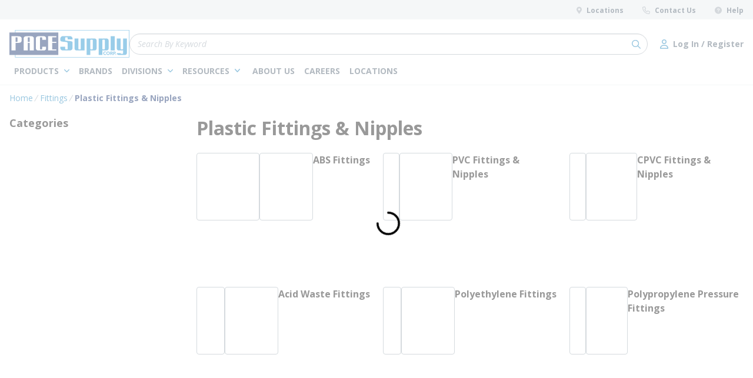

--- FILE ---
content_type: text/html; charset=utf-8
request_url: https://www.pacesupply.com/Catalog/fittings/plastic-fittings-and-nipples
body_size: 66422
content:
<!DOCTYPE html><html lang="en-us"><head><link rel="preconnect" href="https://fonts.googleapis.com"/><link rel="preconnect" href="https://fonts.gstatic.com" crossorigin=""/><link rel="preload stylesheet" href="https://fonts.googleapis.com/css2?family=Open+Sans:ital,wght@0,400;0,600;0,700;0,800;1,400&amp;display=swap" as="style" media="all"/><link rel="preconnect" href="https://www.googletagmanager.com"/><script id="headTrackingScript">
            dataLayer = [{
                'Authentication State': 'Not Logged In',
                'User ID': ''
            }];
                (function(w,d,s,l,i){w[l]=w[l]||[];w[l].push({'gtm.start':
                new Date().getTime(),event:'gtm.js'});var f=d.getElementsByTagName(s)[0],
                j=d.createElement(s),dl=l!='dataLayer'?'&l='+l:'';j.async=true;j.src=
                '//www.googletagmanager.com/gtm.js?id='+i+dl;f.parentNode.insertBefore(j,f);
            })(window, document, 'script', 'dataLayer', 'GTM-PH3X7DW');
            </script><meta charSet="utf-8"/><meta name="viewport" content="width=device-width, initial-scale=1, shrink-to-fit=no"/><title>PACE Supply | Plastic Fittings &amp; Nipples</title><link rel="icon" href="https://dpiv53ynxpo8t.cloudfront.net/userfiles/images/favicon.ico" type="image/x-icon"/><link rel="apple-touch-icon image_src" href="https://dpiv53ynxpo8t.cloudfront.net/userfiles/images/favicon.ico"/><meta property="og:type" content="website"/><meta id="ogTitle" property="og:title" content="PACE Supply | Plastic Fittings &amp; Nipples"/><meta id="ogImage" property="og:image" content="https://s3-us-west-1.amazonaws.com/demo.pacesupply.com/DAMRoot/Small/10/PFE9.jpg"/><meta id="ogUrl" property="og:url" content="https://www.pacesupply.com/Catalog/fittings/plastic-fittings-and-nipples"/><meta name="keywords" content="Plastic Fittings &amp; Nipples Plastic Fittings &amp; Nipples"/><meta name="description" content="Plastic Fittings &amp; Nipples"/><link rel="canonical" href="https://www.pacesupply.com/Catalog/Fittings/Plastic-Fittings-And-Nipples"/><base href="/"/><style data-styled="" data-styled-version="5.3.5">.ilfOCf{display:none;}/*!sc*/
@media print{.ilfOCf{display:block;padding:0;margin:0 15px;width:100%;}}/*!sc*/
.eYbYUp{padding:8px 0;height:33px;background-color:rgba(231,235,239,1);display:-webkit-box;display:-webkit-flex;display:-ms-flexbox;display:flex;-webkit-box-pack:justify;-webkit-justify-content:space-between;-ms-flex-pack:justify;justify-content:space-between;}/*!sc*/
.czDIGE{text-align:right;padding:0;text-transform:none;}/*!sc*/
.jshxkx{font-weight:bold;}/*!sc*/
.zAPcJ{display:inline-block;padding:1px 18px 0 0;padding:0;}/*!sc*/
.zAPcJ:last-child{padding:1px 0 0 0;}/*!sc*/
.zAPcJ:not(:last-of-type){margin-right:32px;}/*!sc*/
.jLHqWQ{background-color:rgba(255,255,255,1);padding:18px 0 8px 0;box-shadow:0 1px rgba(231,235,239,1);}/*!sc*/
@media (max-width:1024px){.jLHqWQ{padding:8px 0;}}/*!sc*/
.tGdse{display:-webkit-box;display:-webkit-flex;display:-ms-flexbox;display:flex;-webkit-box-pack:justify;-webkit-justify-content:space-between;-ms-flex-pack:justify;justify-content:space-between;-webkit-align-items:center;-webkit-box-align:center;-ms-flex-align:center;align-items:center;-webkit-column-gap:22px;column-gap:22px;width:100%;}/*!sc*/
@media print{.tGdse{max-width:100% !important;margin:0 !important;}}/*!sc*/
@media (max-width:480px){.tGdse:not(.full-width){max-width:480px;padding-left:16px;padding-right:16px;margin-right:auto;margin-left:auto;}.tGdse.full-width{max-width:100%;margin-right:0;margin-left:0;padding-left:0;padding-right:0;}}/*!sc*/
@media (min-width:481px)and (max-width:768px){.tGdse:not(.full-width){max-width:768px;padding-left:16px;padding-right:16px;margin-right:auto;margin-left:auto;}.tGdse.full-width{max-width:100%;margin-right:0;margin-left:0;padding-left:0;padding-right:0;}}/*!sc*/
@media (min-width:769px)and (max-width:1024px){.tGdse:not(.full-width){max-width:1024px;padding-left:16px;padding-right:16px;margin-right:auto;margin-left:auto;}.tGdse.full-width{max-width:100%;margin-right:0;margin-left:0;padding-left:0;padding-right:0;}}/*!sc*/
@media (min-width:1025px)and (max-width:1600px){.tGdse:not(.full-width){max-width:1366px;padding-left:16px;padding-right:16px;margin-right:auto;margin-left:auto;}.tGdse.full-width{max-width:100%;margin-right:0;margin-left:0;padding-left:0;padding-right:0;}}/*!sc*/
@media (min-width:1601px){.tGdse:not(.full-width){max-width:1568px;padding-left:16px;padding-right:16px;margin-right:auto;margin-left:auto;}.tGdse.full-width{max-width:100%;margin-right:0;margin-left:0;padding-left:0;padding-right:0;}}/*!sc*/
.cisMIX{padding:0;margin:0;display:-webkit-box;display:-webkit-flex;display:-ms-flexbox;display:flex;-webkit-column-gap:16px;column-gap:16px;-webkit-align-items:center;-webkit-box-align:center;-ms-flex-align:center;align-items:center;}/*!sc*/
.gRKavz{height:47px;width:204px;}/*!sc*/
@media (max-width:1024px){.gRKavz{height:37px;width:161px;}}/*!sc*/
.gRKavz > a.home-page-link > span{width:100%;height:100%;}/*!sc*/
.bcehlg{padding:0;-webkit-flex:1;-ms-flex:1;flex:1;}/*!sc*/
.cLBBYS{display:-webkit-box;display:-webkit-flex;display:-ms-flexbox;display:flex;-webkit-align-items:center;-webkit-box-align:center;-ms-flex-align:center;align-items:center;margin-left:auto;-webkit-column-gap:16px;column-gap:16px;}/*!sc*/
.cLBBYS div[class^="Wrapper"]{display:-webkit-box;display:-webkit-flex;display:-ms-flexbox;display:flex;-webkit-box-pack:end;-webkit-justify-content:flex-end;-ms-flex-pack:end;justify-content:flex-end;-webkit-align-items:center;-webkit-box-align:center;-ms-flex-align:center;align-items:center;-webkit-column-gap:32px;column-gap:32px;}/*!sc*/
@media (max-width:1024px){.cLBBYS div[class^="Wrapper"]{-webkit-column-gap:16px;column-gap:16px;}}/*!sc*/
.hkyAcH{display:-webkit-box;display:-webkit-flex;display:-ms-flexbox;display:flex;-webkit-box-pack:justify;-webkit-justify-content:space-between;-ms-flex-pack:justify;justify-content:space-between;-webkit-column-gap:47px;column-gap:47px;margin-top:8px;}/*!sc*/
@media print{.hkyAcH{max-width:100% !important;margin:0 !important;}}/*!sc*/
@media (max-width:480px){.hkyAcH:not(.full-width){max-width:480px;padding-left:16px;padding-right:16px;margin-right:auto;margin-left:auto;}.hkyAcH.full-width{max-width:100%;margin-right:0;margin-left:0;padding-left:0;padding-right:0;}}/*!sc*/
@media (min-width:481px)and (max-width:768px){.hkyAcH:not(.full-width){max-width:768px;padding-left:16px;padding-right:16px;margin-right:auto;margin-left:auto;}.hkyAcH.full-width{max-width:100%;margin-right:0;margin-left:0;padding-left:0;padding-right:0;}}/*!sc*/
@media (min-width:769px)and (max-width:1024px){.hkyAcH:not(.full-width){max-width:1024px;padding-left:16px;padding-right:16px;margin-right:auto;margin-left:auto;}.hkyAcH.full-width{max-width:100%;margin-right:0;margin-left:0;padding-left:0;padding-right:0;}}/*!sc*/
@media (min-width:1025px)and (max-width:1600px){.hkyAcH:not(.full-width){max-width:1366px;padding-left:16px;padding-right:16px;margin-right:auto;margin-left:auto;}.hkyAcH.full-width{max-width:100%;margin-right:0;margin-left:0;padding-left:0;padding-right:0;}}/*!sc*/
@media (min-width:1601px){.hkyAcH:not(.full-width){max-width:1568px;padding-left:16px;padding-right:16px;margin-right:auto;margin-left:auto;}.hkyAcH.full-width{max-width:100%;margin-right:0;margin-left:0;padding-left:0;padding-right:0;}}/*!sc*/
.jjsdLU{color:#FFFFFF;padding:0;display:-webkit-box;display:-webkit-flex;display:-ms-flexbox;display:flex;-webkit-box-pack:left;-webkit-justify-content:left;-ms-flex-pack:left;justify-content:left;-webkit-column-gap:24px;column-gap:24px;}/*!sc*/
@media (min-width:1024px) and (max-width:1330px){.jjsdLU{-webkit-column-gap:12px;column-gap:12px;}}/*!sc*/
.gHrIGu{position:relative;overflow:visible;display:-webkit-box;display:-webkit-flex;display:-ms-flexbox;display:flex;}/*!sc*/
.gHrIGu:hover span + div{display:block;}/*!sc*/
.iFKlNN{display:-webkit-box;display:-webkit-flex;display:-ms-flexbox;display:flex;-webkit-align-items:center;-webkit-box-align:center;-ms-flex-align:center;align-items:center;margin-left:auto;}/*!sc*/
.iFKlNN .TypographyStyle-sc-11lquxl{font-size:12px;line-height:13px;font-weight:400;margin:0;white-space:nowrap;}/*!sc*/
.iFKlNN .TypographyStyle-sc-11lquxl .StyledButton-sc-3qibsa .TypographyStyle-sc-11lquxl{font-weight:700;}/*!sc*/
.jqSvNN{width:91px;height:auto;}/*!sc*/
.chfQMN{padding-bottom:8px;}/*!sc*/
@media (min-width:769px)and (max-width:1024px){.chfQMN{-webkit-box-pack:center;-webkit-justify-content:center;-ms-flex-pack:center;justify-content:center;}}/*!sc*/
@media (min-width:1025px)and (max-width:1600px){.chfQMN{-webkit-box-pack:center;-webkit-justify-content:center;-ms-flex-pack:center;justify-content:center;}}/*!sc*/
@media (min-width:1601px){.chfQMN{-webkit-box-pack:center;-webkit-justify-content:center;-ms-flex-pack:center;justify-content:center;}}/*!sc*/
.CfdoB{display:-webkit-box;display:-webkit-flex;display:-ms-flexbox;display:flex;-webkit-flex-direction:column;-ms-flex-direction:column;flex-direction:column;gap:22px;}/*!sc*/
@media print{.CfdoB{max-width:100% !important;margin:0 !important;}}/*!sc*/
@media (max-width:480px){.CfdoB:not(.full-width){max-width:480px;padding-left:16px;padding-right:16px;margin-right:auto;margin-left:auto;}.CfdoB.full-width{max-width:100%;margin-right:0;margin-left:0;padding-left:0;padding-right:0;}}/*!sc*/
@media (min-width:481px)and (max-width:768px){.CfdoB:not(.full-width){max-width:768px;padding-left:16px;padding-right:16px;margin-right:auto;margin-left:auto;}.CfdoB.full-width{max-width:100%;margin-right:0;margin-left:0;padding-left:0;padding-right:0;}}/*!sc*/
@media (min-width:769px)and (max-width:1024px){.CfdoB:not(.full-width){max-width:1024px;padding-left:16px;padding-right:16px;margin-right:auto;margin-left:auto;}.CfdoB.full-width{max-width:100%;margin-right:0;margin-left:0;padding-left:0;padding-right:0;}}/*!sc*/
@media (min-width:1025px)and (max-width:1600px){.CfdoB:not(.full-width){max-width:1366px;padding-left:16px;padding-right:16px;margin-right:auto;margin-left:auto;}.CfdoB.full-width{max-width:100%;margin-right:0;margin-left:0;padding-left:0;padding-right:0;}}/*!sc*/
@media (min-width:1601px){.CfdoB:not(.full-width){max-width:1568px;padding-left:16px;padding-right:16px;margin-right:auto;margin-left:auto;}.CfdoB.full-width{max-width:100%;margin-right:0;margin-left:0;padding-left:0;padding-right:0;}}/*!sc*/
.grSEoe{display:-webkit-box;display:-webkit-flex;display:-ms-flexbox;display:flex;gap:22px;}/*!sc*/
@media (max-width:1024px){.grSEoe{gap:20px;}}/*!sc*/
@media (max-width:767px){.grSEoe{-webkit-flex-direction:column;-ms-flex-direction:column;flex-direction:column;gap:32px;}}/*!sc*/
.jxLoak{max-width:430px;display:-webkit-box;display:-webkit-flex;display:-ms-flexbox;display:flex;-webkit-flex-direction:column;-ms-flex-direction:column;flex-direction:column;gap:24px;margin-top:8px;}/*!sc*/
@media (max-width:768px){.jxLoak{max-width:328px;}}/*!sc*/
@media (max-width:767px){.jxLoak{max-width:100%;}}/*!sc*/
.dzfrHF{display:-webkit-box;display:-webkit-flex;display:-ms-flexbox;display:flex;-webkit-align-items:center;-webkit-box-align:center;-ms-flex-align:center;align-items:center;gap:22px;}/*!sc*/
.dzfrHF .link-wrapper{display:-webkit-box;display:-webkit-flex;display:-ms-flexbox;display:flex;}/*!sc*/
.dzfrHF .link-wrapper .IconWrapper-sc-1y9kqb7{margin:0;}/*!sc*/
@media (max-width:768px){.dzfrHF{-webkit-flex-direction:column;-ms-flex-direction:column;flex-direction:column;-webkit-align-items:flex-start;-webkit-box-align:flex-start;-ms-flex-align:flex-start;align-items:flex-start;}}/*!sc*/
.bOTDvm{-webkit-flex-direction:row;-ms-flex-direction:row;flex-direction:row;width:100%;display:-webkit-box;display:-webkit-flex;display:-ms-flexbox;display:flex;-webkit-flex-wrap:wrap;-ms-flex-wrap:wrap;flex-wrap:wrap;-webkit-align-items:flex-start;-webkit-box-align:flex-start;-ms-flex-align:flex-start;align-items:flex-start;gap:16px;}/*!sc*/
.gRdMoJ{-webkit-flex-shrink:0;-ms-flex-negative:0;flex-shrink:0;}/*!sc*/
.hClxdE{padding:12px;border-radius:4px;background:rgba(0,19,60,1);}/*!sc*/
.hClxdE p{color:rgba(255,255,255,1);font-size:12px;font-weight:400;line-height:17px;}/*!sc*/
.fWjQwJ > div[class^="Wrapper"]{display:-webkit-box;display:-webkit-flex;display:-ms-flexbox;display:flex;gap:32px;}/*!sc*/
@media (max-width:768px){.fWjQwJ > div[class^="Wrapper"]{-webkit-flex-direction:column;-ms-flex-direction:column;flex-direction:column;-webkit-align-items:flex-start;-webkit-box-align:flex-start;-ms-flex-align:flex-start;align-items:flex-start;gap:16px;-webkit-flex-wrap:wrap;-ms-flex-wrap:wrap;flex-wrap:wrap;}}/*!sc*/
.dFyoNx{-webkit-box-flex:1;-webkit-flex-grow:1;-ms-flex-positive:1;flex-grow:1;display:-webkit-box;display:-webkit-flex;display:-ms-flexbox;display:flex;-webkit-flex-direction:column;-ms-flex-direction:column;flex-direction:column;gap:24px;}/*!sc*/
.dFyoNx:not(.shell-editing)> div[class^="Wrapper"]:empty{display:none;}/*!sc*/
.hAfKjO{-webkit-box-pack:start;-webkit-justify-content:flex-start;-ms-flex-pack:start;justify-content:flex-start;display:-webkit-box;display:-webkit-flex;display:-ms-flexbox;display:flex;-webkit-flex-direction:column;-ms-flex-direction:column;flex-direction:column;gap:12px;}/*!sc*/
.irljqu{-webkit-box-pack:start;-webkit-justify-content:flex-start;-ms-flex-pack:start;justify-content:flex-start;}/*!sc*/
.civvxH{display:-webkit-box;display:-webkit-flex;display:-ms-flexbox;display:flex;-webkit-align-items:center;-webkit-box-align:center;-ms-flex-align:center;align-items:center;position:relative;box-shadow:inset 0 1px 0 0 rgba(0,0,0,0.1);width:100%;}/*!sc*/
.dnAzwe{display:-webkit-box;display:-webkit-flex;display:-ms-flexbox;display:flex;gap:22px;}/*!sc*/
.dnAzwe > div[class^="Wrapper"]{-webkit-flex-basis:calc(25% - 22px);-ms-flex-preferred-size:calc(25% - 22px);flex-basis:calc(25% - 22px);}/*!sc*/
.dnAzwe div.list-wrapper > div.title-wrapper a.list-title{margin-bottom:18px;}/*!sc*/
.dnAzwe div.list-wrapper > div.title-wrapper a.list-title > span{color:rgba(255,255,255,1);font-size:16px;font-weight:bold;-webkit-letter-spacing:0;-moz-letter-spacing:0;-ms-letter-spacing:0;letter-spacing:0;line-height:17px;}/*!sc*/
.dnAzwe div.list-wrapper > div.title-wrapper a.list-title > span:hover:not([disabled]){color:rgba(0,115,178,1);}/*!sc*/
.dnAzwe div.list-wrapper > div.links-wrapper{line-height:13px;}/*!sc*/
.dnAzwe div.list-wrapper > div.links-wrapper:not(:last-of-type){margin-bottom:18px;margin-right:0;}/*!sc*/
.dnAzwe div.list-wrapper > div.links-wrapper a.list-link > span{color:rgba(255,255,255,1);font-size:12px;font-weight:normal;-webkit-letter-spacing:0;-moz-letter-spacing:0;-ms-letter-spacing:0;letter-spacing:0;line-height:13px;}/*!sc*/
.dnAzwe div.list-wrapper > div.links-wrapper a.list-link > span:hover:not([disabled]){color:rgba(0,115,178,1);}/*!sc*/
@media (max-width:1024px){.dnAzwe{-webkit-flex-wrap:wrap;-ms-flex-wrap:wrap;flex-wrap:wrap;gap:32px 20px;}.dnAzwe > div[class^="Wrapper"]{-webkit-flex-basis:calc(50% - 20px);-ms-flex-preferred-size:calc(50% - 20px);flex-basis:calc(50% - 20px);}}/*!sc*/
@media (max-width:480px){.dnAzwe{-webkit-box-pack:justify;-webkit-justify-content:space-between;-ms-flex-pack:justify;justify-content:space-between;}}/*!sc*/
.iZUDrb{text-align:left;padding:0;text-transform:none;}/*!sc*/
.iTzTBS{padding:1px 0 0 0;padding:0;}/*!sc*/
.iTzTBS:not(:last-of-type){margin-right:32px;}/*!sc*/
.cwhGzd{padding-bottom:8px;}/*!sc*/
.dTxonx{-webkit-flex-basis:100%;-ms-flex-preferred-size:100%;flex-basis:100%;display:-webkit-box;display:-webkit-flex;display:-ms-flexbox;display:flex;gap:16px 20px;-webkit-align-items:center;-webkit-box-align:center;-ms-flex-align:center;align-items:center;-webkit-box-pack:justify;-webkit-justify-content:space-between;-ms-flex-pack:justify;justify-content:space-between;border-top:1px solid rgba(0,115,178,1);padding-top:16px;}/*!sc*/
@media (max-width:767px){.dTxonx{-webkit-flex-direction:column;-ms-flex-direction:column;flex-direction:column;-webkit-align-items:flex-start;-webkit-box-align:flex-start;-ms-flex-align:flex-start;align-items:flex-start;}}/*!sc*/
.dTxonx > div[class^="Wrapper"] div.wrapper > .TypographyStyle-sc-11lquxl{font-size:12px;font-weight:normal;-webkit-letter-spacing:0;-moz-letter-spacing:0;-ms-letter-spacing:0;letter-spacing:0;line-height:20px;}/*!sc*/
.dTxonx > div[class^="Wrapper"] div.list-wrapper{text-align:right;display:-webkit-box;display:-webkit-flex;display:-ms-flexbox;display:flex;-webkit-align-items:center;-webkit-box-align:center;-ms-flex-align:center;align-items:center;-webkit-box-pack:end;-webkit-justify-content:flex-end;-ms-flex-pack:end;justify-content:flex-end;gap:16px 32px;}/*!sc*/
.dTxonx > div[class^="Wrapper"] div.list-wrapper > div.title-wrapper{display:none;}/*!sc*/
.dTxonx > div[class^="Wrapper"] div.list-wrapper > div.links-wrapper{margin-right:0;}/*!sc*/
.dTxonx > div[class^="Wrapper"] div.list-wrapper > div.links-wrapper > .StyledButton-sc-3qibsa.list-link > .TypographyStyle-sc-11lquxl{color:rgba(238,238,238,1);font-size:12px;font-weight:normal;-webkit-letter-spacing:0;-moz-letter-spacing:0;-ms-letter-spacing:0;letter-spacing:0;line-height:20px;}/*!sc*/
@media (max-width:767px){.dTxonx > div[class^="Wrapper"] div.list-wrapper{-webkit-flex-wrap:wrap;-ms-flex-wrap:wrap;flex-wrap:wrap;-webkit-box-pack:start;-webkit-justify-content:flex-start;-ms-flex-pack:start;justify-content:flex-start;}}/*!sc*/
data-styled.g1[id="sc-bczRLJ"]{content:"ilfOCf,eYbYUp,kamgmI,czDIGE,jshxkx,zAPcJ,jLHqWQ,tGdse,cisMIX,iYvjLD,gRKavz,bcehlg,lbsfgE,kEeNDb,cLBBYS,hkyAcH,fLDiFG,jjsdLU,gHrIGu,iFKlNN,jqSvNN,chfQMN,CfdoB,grSEoe,jxLoak,dzfrHF,gFUCSk,bOTDvm,gRdMoJ,hClxdE,mBxHa,fWjQwJ,bHmEyT,dFyoNx,kbzmgr,hAfKjO,irljqu,civvxH,dnAzwe,iZUDrb,iTzTBS,jfpEcF,cwhGzd,dTxonx,"}/*!sc*/
.hRDFTo{height:40px;width:40px;-webkit-animation:dMNvpf 1.4s linear infinite;animation:dMNvpf 1.4s linear infinite;}/*!sc*/
.hRDFTo circle{fill:none;stroke:currentColor;stroke-dasharray:187px;stroke-dashoffset:0;stroke-linecap:round;stroke-width:6px;-webkit-transform-origin:center;-ms-transform-origin:center;transform-origin:center;-webkit-animation:kimvDv 1.4s ease-in-out infinite;animation:kimvDv 1.4s ease-in-out infinite;}/*!sc*/
data-styled.g2[id="LoadingSpinnerStyle-sc-50fm7k"]{content:"hRDFTo,"}/*!sc*/
.dAEXYR{color:#415364;display:-webkit-inline-box;display:-webkit-inline-flex;display:-ms-inline-flexbox;display:inline-flex;-webkit-align-items:center;-webkit-box-align:center;-ms-flex-align:center;align-items:center;height:13px;width:13px;-webkit-transition:all 200ms ease-in-out;transition:all 200ms ease-in-out;}/*!sc*/
.dAEXYR svg{height:13px;width:13px;}/*!sc*/
.gBNAjc{color:#0073B2;display:-webkit-inline-box;display:-webkit-inline-flex;display:-ms-inline-flexbox;display:inline-flex;-webkit-align-items:center;-webkit-box-align:center;-ms-flex-align:center;align-items:center;height:15px;width:15px;-webkit-transition:all 200ms ease-in-out;transition:all 200ms ease-in-out;}/*!sc*/
.gBNAjc svg{height:15px;width:15px;}/*!sc*/
.jKQnBQ{color:#0073B2;display:-webkit-inline-box;display:-webkit-inline-flex;display:-ms-inline-flexbox;display:inline-flex;-webkit-align-items:center;-webkit-box-align:center;-ms-flex-align:center;align-items:center;height:18px;width:18px;-webkit-transition:all 200ms ease-in-out;transition:all 200ms ease-in-out;}/*!sc*/
.jKQnBQ svg{height:18px;width:18px;}/*!sc*/
.huDtEk{color:#0073B2;display:-webkit-inline-box;display:-webkit-inline-flex;display:-ms-inline-flexbox;display:inline-flex;-webkit-align-items:center;-webkit-box-align:center;-ms-flex-align:center;align-items:center;height:16px;width:16px;-webkit-transition:all 200ms ease-in-out;transition:all 200ms ease-in-out;width:auto;}/*!sc*/
.huDtEk svg{height:16px;width:16px;}/*!sc*/
.huDtEk svg{width:auto;}/*!sc*/
.jneonE{color:#000000;display:-webkit-inline-box;display:-webkit-inline-flex;display:-ms-inline-flexbox;display:inline-flex;-webkit-align-items:center;-webkit-box-align:center;-ms-flex-align:center;align-items:center;height:18px;width:18px;-webkit-transition:all 200ms ease-in-out;transition:all 200ms ease-in-out;}/*!sc*/
.jneonE svg{height:18px;width:18px;}/*!sc*/
.hMfzqV{color:#0073B2;display:-webkit-inline-box;display:-webkit-inline-flex;display:-ms-inline-flexbox;display:inline-flex;-webkit-align-items:center;-webkit-box-align:center;-ms-flex-align:center;align-items:center;height:9px;width:9px;-webkit-transition:all 200ms ease-in-out;transition:all 200ms ease-in-out;margin-left:9px;margin-bottom:1px;}/*!sc*/
.hMfzqV svg{height:9px;width:9px;}/*!sc*/
.hMfzqV svg{height:auto;}/*!sc*/
.dpGGgc{color:#97A3AE;display:-webkit-inline-box;display:-webkit-inline-flex;display:-ms-inline-flexbox;display:inline-flex;-webkit-align-items:center;-webkit-box-align:center;-ms-flex-align:center;align-items:center;height:12px;width:12px;-webkit-transition:all 200ms ease-in-out;transition:all 200ms ease-in-out;}/*!sc*/
.dpGGgc svg{height:12px;width:12px;}/*!sc*/
.eXgKdA{color:#0073B2;display:-webkit-inline-box;display:-webkit-inline-flex;display:-ms-inline-flexbox;display:inline-flex;-webkit-align-items:center;-webkit-box-align:center;-ms-flex-align:center;align-items:center;height:16px;width:16px;-webkit-transition:all 200ms ease-in-out;transition:all 200ms ease-in-out;}/*!sc*/
.eXgKdA svg{height:16px;width:16px;}/*!sc*/
.bmRCpu{color:#FFFFFF;display:-webkit-inline-box;display:-webkit-inline-flex;display:-ms-inline-flexbox;display:inline-flex;-webkit-align-items:center;-webkit-box-align:center;-ms-flex-align:center;align-items:center;height:20px;width:20px;-webkit-transition:all 200ms ease-in-out;transition:all 200ms ease-in-out;margin:5px;}/*!sc*/
.bmRCpu svg{height:20px;width:20px;}/*!sc*/
data-styled.g3[id="IconWrapper-sc-1y9kqb7"]{content:"dAEXYR,gBNAjc,jKQnBQ,huDtEk,jneonE,hMfzqV,dpGGgc,eXgKdA,bmRCpu,"}/*!sc*/
.TtbCs{line-height:16px;font-size:14px;font-weight:bold;-webkit-letter-spacing:0;-moz-letter-spacing:0;-ms-letter-spacing:0;letter-spacing:0;text-align:center;}/*!sc*/
.hLvjev{color:#FFFFFF;margin-bottom:8px;}/*!sc*/
.hLvjev:empty{display:none;}/*!sc*/
.jduAOZ{line-height:17px;font-size:12px;font-weight:700;}/*!sc*/
.ekFoJg{line-height:17px;font-weight:700;}/*!sc*/
.cWOSVv{color:#415364;font-size:14px;font-weight:700;-webkit-letter-spacing:0;-moz-letter-spacing:0;-ms-letter-spacing:0;letter-spacing:0;line-height:17px;display:block;max-width:150px;margin-left:8px;white-space:nowrap;}/*!sc*/
.cWOSVv:not(.break-words){overflow:hidden;text-overflow:ellipsis;}/*!sc*/
.cWOSVv .break-words{white-space:pre-wrap;}/*!sc*/
.cWOSVv > .sub-title{display:block;white-space:nowrap;font-weight:400;line-height:18px;margin-bottom:0;overflow:hidden;text-overflow:ellipsis;color:rgba(204,204,204,1);font-size:14px;}/*!sc*/
.cWOSVv:hover{cursor:pointer;color:rgba(0,31,96,1);}/*!sc*/
@media (max-width:1024px){.cWOSVv.cWOSVv.cWOSVv.cWOSVv{display:none;}@media print{.cWOSVv.cWOSVv.cWOSVv.cWOSVv{display:none;}}}/*!sc*/
.cWOSVv.sticky.TypographyStyle-sc-11lquxl.sticky.TypographyStyle-sc-11lquxl.sticky.TypographyStyle-sc-11lquxl.sticky{display:none;}/*!sc*/
@media print{.cWOSVv.sticky.TypographyStyle-sc-11lquxl.sticky.TypographyStyle-sc-11lquxl.sticky.TypographyStyle-sc-11lquxl.sticky{display:none;}}/*!sc*/
.gKyqd{color:#415364;line-height:22px;font-size:14px;text-transform:uppercase;font-weight:700;font-family:'Open Sans','Roboto','Lato',sans-serif;color:rgba(65,83,100,1);}/*!sc*/
.ckNpCb{color:#415364;font-size:14px;font-weight:700;display:-webkit-box;display:-webkit-flex;display:-ms-flexbox;display:flex;-webkit-align-items:center;-webkit-box-align:center;-ms-flex-align:center;align-items:center;text-transform:uppercase;padding:4px 8px;}/*!sc*/
.ckNpCb:hover{background-color:rgba(231,235,239,1);border-radius:4px;color:rgba(0,31,96,1);}/*!sc*/
.ckNpCb:hover .IconWrapper-sc-1y9kqb7{-webkit-transform:rotate(180deg);-ms-transform:rotate(180deg);transform:rotate(180deg);}/*!sc*/
.cGBrix{line-height:17px;font-size:14px;font-weight:normal;-webkit-letter-spacing:0;-moz-letter-spacing:0;-ms-letter-spacing:0;letter-spacing:0;line-height:22px;max-width:100%;word-wrap:break-word;}/*!sc*/
.jDVLcM{color:#001F60;font-size:14px;font-weight:700;-webkit-letter-spacing:0;-moz-letter-spacing:0;-ms-letter-spacing:0;letter-spacing:0;line-height:22px;max-width:100%;word-wrap:break-word;}/*!sc*/
.gYeaGr{line-height:22px;font-size:18px;font-weight:700;margin-bottom:16px;line-height:22px;-webkit-letter-spacing:0;-moz-letter-spacing:0;-ms-letter-spacing:0;letter-spacing:0;display:block;line-height:22px;margin-bottom:8px;}/*!sc*/
.foDDxr{line-height:40px;font-size:32px;font-weight:700;margin-bottom:24px;line-height:40px;-webkit-letter-spacing:0;-moz-letter-spacing:0;-ms-letter-spacing:0;letter-spacing:0;display:block;margin-bottom:0;}/*!sc*/
.AxjMk{font-size:12px;font-weight:600;-webkit-letter-spacing:0;-moz-letter-spacing:0;-ms-letter-spacing:0;letter-spacing:0;line-height:13px;min-height:initial;}/*!sc*/
.gSDSzr{color:#000000;font-weight:700;width:100%;text-align:left;word-wrap:break-word;line-height:22px;}/*!sc*/
.ICIHP{color:#000000;line-height:17px;font-weight:700;}/*!sc*/
.czTdxc{font-size:16px;font-weight:400;margin-bottom:16px;-webkit-letter-spacing:0;-moz-letter-spacing:0;-ms-letter-spacing:0;letter-spacing:0;line-height:26px;display:block;background:#00133C;padding:12px;border-radius:4px;font-size:12px;color:white;}/*!sc*/
.bcveYl{color:#FFFFFF;line-height:17px;font-size:16px;font-weight:700;margin-bottom:16px;line-height:17px;-webkit-letter-spacing:0;-moz-letter-spacing:0;-ms-letter-spacing:0;letter-spacing:0;display:block;}/*!sc*/
.bcveYl,.bcveYl > .TypographyStyle-sc-11lquxl{margin-bottom:0;}/*!sc*/
.gqINun{color:#FFFFFF;line-height:20px;font-size:12px;}/*!sc*/
.gqINun,.gqINun > .TypographyStyle-sc-11lquxl{margin-bottom:0;font-size:12px;line-height:20px;}/*!sc*/
.kYgRET{font-size:16px;font-weight:400;margin-bottom:16px;-webkit-letter-spacing:0;-moz-letter-spacing:0;-ms-letter-spacing:0;letter-spacing:0;line-height:26px;display:block;}/*!sc*/
.JMeSC{font-size:12px;font-weight:600;display:none;}/*!sc*/
.JMeSC.JMeSC.JMeSC + .FormInputWrapper-sc-uij6k8{margin-top:0;}/*!sc*/
.GRnmm{color:#000000;line-height:12px;font-size:11px;font-weight:bold;-webkit-letter-spacing:0;-moz-letter-spacing:0;-ms-letter-spacing:0;letter-spacing:0;text-align:center;}/*!sc*/
.eYnaGG{color:#FFFFFF;line-height:20px;font-size:12px;}/*!sc*/
data-styled.g4[id="TypographyStyle-sc-11lquxl"]{content:"TtbCs,hLvjev,jduAOZ,ekFoJg,cWOSVv,bLpGkr,gKyqd,ckNpCb,cGBrix,jDVLcM,gYeaGr,foDDxr,AxjMk,gSDSzr,ICIHP,czTdxc,bcveYl,gqINun,kYgRET,JMeSC,GRnmm,eYnaGG,"}/*!sc*/
.jKJmQV{position:relative;display:-webkit-inline-box;display:-webkit-inline-flex;display:-ms-inline-flexbox;display:inline-flex;-webkit-flex-direction:column;-ms-flex-direction:column;flex-direction:column;-webkit-align-items:center;-webkit-box-align:center;-ms-flex-align:center;align-items:center;-webkit-box-pack:center;-webkit-justify-content:center;-ms-flex-pack:center;justify-content:center;width:auto;height:100%;overflow:hidden;}/*!sc*/
.jKJmQV img{width:100%;height:auto;will-change:opacity;-webkit-transition:opacity 0s;transition:opacity 0s;opacity:0;}/*!sc*/
.jKJmQV .LazyImage-Placeholder{width:100%;height:100%;position:absolute;will-change:opacity;-webkit-transition:opacity 0s;transition:opacity 0s;opacity:1;}/*!sc*/
.jKJmQV p{text-align:center;display:inline-block;padding:3px;width:100%;overflow-wrap:break-word;word-wrap:break-word;}/*!sc*/
.jKJmQV img{max-width:100%;max-height:100%;border-radius:4px;height:auto;}/*!sc*/
data-styled.g6[id="LazyImageStyle-sc-15g8d3a"]{content:"jKJmQV,"}/*!sc*/
.hTjYZf{background:transparent;border:none;cursor:pointer;display:-webkit-box;display:-webkit-flex;display:-ms-flexbox;display:flex;-webkit-align-items:center;-webkit-box-align:center;-ms-flex-align:center;align-items:center;font:inherit;padding:0;text-align:unset;-webkit-text-decoration:none;text-decoration:none;outline:none;}/*!sc*/
.hTjYZf:disabled{cursor:not-allowed;}/*!sc*/
.hTjYZf:focus{outline:none;}/*!sc*/
.hTjYZf:hover .StyledTypography-sc-14dgqsg{color:rgba(150,204,233,1);}/*!sc*/
.hTjYZf:focus .StyledTypography-sc-14dgqsg{color:rgba(0,31,96,1);}/*!sc*/
.hTjYZf .StyledTypography-sc-14dgqsg{color:rgba(65,83,100,1);}/*!sc*/
.hTjYZf .IconWrapper-sc-1y9kqb7{opacity:0.5;margin-right:8px;}/*!sc*/
.hTjYZf .IconWrapper-sc-1y9kqb7,.hTjYZf .IconWrapper-sc-1y9kqb7 svg{width:auto;}/*!sc*/
.hTjYZf:hover .IconWrapper-sc-1y9kqb7{color:rgba(150,204,233,1);}/*!sc*/
.kxKyIe{background:transparent;border:none;cursor:pointer;display:-webkit-box;display:-webkit-flex;display:-ms-flexbox;display:flex;-webkit-align-items:center;-webkit-box-align:center;-ms-flex-align:center;align-items:center;font:inherit;padding:0;text-align:unset;-webkit-text-decoration:none;text-decoration:none;outline:none;}/*!sc*/
.kxKyIe:disabled{cursor:not-allowed;}/*!sc*/
.kxKyIe:focus{outline:none;}/*!sc*/
.kxKyIe:hover .StyledTypography-sc-14dgqsg{color:rgba(150,204,233,1);}/*!sc*/
.kxKyIe:focus .StyledTypography-sc-14dgqsg{color:rgba(0,31,96,1);}/*!sc*/
.hHSlnA{background:transparent;border:none;cursor:pointer;display:-webkit-box;display:-webkit-flex;display:-ms-flexbox;display:flex;-webkit-align-items:center;-webkit-box-align:center;-ms-flex-align:center;align-items:center;font:inherit;padding:0;text-align:unset;-webkit-text-decoration:none;text-decoration:none;position:absolute;right:30px;z-index:1;top:50%;-webkit-transform:translateY(-50%);-ms-transform:translateY(-50%);transform:translateY(-50%);padding:9px;background-color:rgba(255,255,255,1);}/*!sc*/
.hHSlnA:disabled{cursor:not-allowed;}/*!sc*/
.hHSlnA:focus{outline:none;}/*!sc*/
.dijRFK{background:transparent;border:none;cursor:pointer;display:-webkit-box;display:-webkit-flex;display:-ms-flexbox;display:flex;-webkit-align-items:center;-webkit-box-align:center;-ms-flex-align:center;align-items:center;font:inherit;padding:0;text-align:unset;-webkit-text-decoration:none;text-decoration:none;}/*!sc*/
.dijRFK:disabled{cursor:not-allowed;}/*!sc*/
.dijRFK:focus{outline:none;}/*!sc*/
.kbXSTn{background:transparent;border:none;cursor:pointer;display:-webkit-box;display:-webkit-flex;display:-ms-flexbox;display:flex;-webkit-align-items:center;-webkit-box-align:center;-ms-flex-align:center;align-items:center;font:inherit;padding:0;text-align:unset;-webkit-text-decoration:none;text-decoration:none;}/*!sc*/
.kbXSTn:disabled{cursor:not-allowed;}/*!sc*/
.kbXSTn:focus{outline:none;}/*!sc*/
.kbXSTn:hover .TypographyStyle-sc-11lquxl:not(.cartLines),.kbXSTn.opened .TypographyStyle-sc-11lquxl:not(.cartLines){color:rgba(0,31,96,1);cursor:pointer;}/*!sc*/
.kbXSTn:hover .IconWrapper-sc-1y9kqb7,.kbXSTn.opened .IconWrapper-sc-1y9kqb7{color:rgba(0,31,96,1);cursor:pointer;}/*!sc*/
.kbXSTn.mobile-mode{display:-webkit-box;display:-webkit-flex;display:-ms-flexbox;display:flex;-webkit-box-pack:center;-webkit-justify-content:center;-ms-flex-pack:center;justify-content:center;}/*!sc*/
.kbXSTn.mobile-mode:empty{display:none;}/*!sc*/
.kbXSTn:focus{outline:none;}/*!sc*/
.laeGPc{background:transparent;border:none;cursor:pointer;display:-webkit-box;display:-webkit-flex;display:-ms-flexbox;display:flex;-webkit-align-items:center;-webkit-box-align:center;-ms-flex-align:center;align-items:center;font:inherit;padding:0;text-align:unset;-webkit-text-decoration:none;text-decoration:none;outline:none;display:-webkit-box;display:-webkit-flex;display:-ms-flexbox;display:flex;-webkit-align-items:center;-webkit-box-align:center;-ms-flex-align:center;align-items:center;height:30px;padding:4px 8px;border-radius:4px;}/*!sc*/
.laeGPc:disabled{cursor:not-allowed;}/*!sc*/
.laeGPc:focus{outline:none;}/*!sc*/
.laeGPc:hover .StyledTypography-sc-14dgqsg{color:rgba(150,204,233,1);}/*!sc*/
.laeGPc:focus .StyledTypography-sc-14dgqsg{color:rgba(0,31,96,1);}/*!sc*/
.laeGPc .TypographyStyle-sc-11lquxl{color:rgba(65,83,100,1);display:-webkit-box;display:-webkit-flex;display:-ms-flexbox;display:flex;-webkit-align-items:center;-webkit-box-align:center;-ms-flex-align:center;align-items:center;}/*!sc*/
.laeGPc .IconWrapper-sc-1y9kqb7{color:rgba(0,115,178,1);margin-right:0;}/*!sc*/
.laeGPc:focus{outline:none;}/*!sc*/
.gxlJMw{background:transparent;border:none;cursor:pointer;display:-webkit-box;display:-webkit-flex;display:-ms-flexbox;display:flex;-webkit-align-items:center;-webkit-box-align:center;-ms-flex-align:center;align-items:center;font:inherit;padding:0;text-align:unset;-webkit-text-decoration:none;text-decoration:none;outline:none;color:rgba(51,51,51,1);}/*!sc*/
.gxlJMw:disabled{cursor:not-allowed;}/*!sc*/
.gxlJMw:focus{outline:none;}/*!sc*/
.gxlJMw:hover .StyledTypography-sc-14dgqsg{color:rgba(150,204,233,1);}/*!sc*/
.gxlJMw:focus .StyledTypography-sc-14dgqsg{color:rgba(0,31,96,1);}/*!sc*/
.gxlJMw:focus{outline:none;}/*!sc*/
.gxlJMw:hover > .TypographyStyle-sc-11lquxl{color:rgba(0,115,178,1);}/*!sc*/
.jaxVhe{background:transparent;border:none;cursor:pointer;display:-webkit-box;display:-webkit-flex;display:-ms-flexbox;display:flex;-webkit-align-items:center;-webkit-box-align:center;-ms-flex-align:center;align-items:center;font:inherit;padding:0;text-align:unset;-webkit-text-decoration:none;text-decoration:none;display:-webkit-box;display:-webkit-flex;display:-ms-flexbox;display:flex;-webkit-align-items:center;-webkit-box-align:center;-ms-flex-align:center;align-items:center;border-radius:4px;border:1px solid rgba(151,163,174,1);height:115px;padding:13px;-webkit-column-gap:12px;column-gap:12px;-webkit-flex:1;-ms-flex:1;flex:1;}/*!sc*/
.jaxVhe:disabled{cursor:not-allowed;}/*!sc*/
.jaxVhe:focus{outline:none;}/*!sc*/
.jaxVhe:hover{border-color:rgba(0,31,96,1);}/*!sc*/
.IRbp{background:transparent;border:none;cursor:pointer;display:-webkit-box;display:-webkit-flex;display:-ms-flexbox;display:flex;-webkit-align-items:center;-webkit-box-align:center;-ms-flex-align:center;align-items:center;font:inherit;padding:0;text-align:unset;-webkit-text-decoration:none;text-decoration:none;width:100%;}/*!sc*/
.IRbp:disabled{cursor:not-allowed;}/*!sc*/
.IRbp:focus{outline:none;}/*!sc*/
data-styled.g7[id="StyledButton-sc-3qibsa"]{content:"hTjYZf,kxKyIe,hHSlnA,dijRFK,kbXSTn,laeGPc,gxlJMw,jaxVhe,IRbp,"}/*!sc*/
.fULRuA{vertical-align:middle;margin-right:6.5px;}/*!sc*/
.jNuJeX{vertical-align:middle;margin-right:4.5px;margin-left:9px;margin-bottom:1px;}/*!sc*/
.jNuJeX svg{height:auto;}/*!sc*/
.AHjLa{vertical-align:middle;margin-right:10px;margin:5px;}/*!sc*/
data-styled.g8[id="StyledIcon-sc-1ysp138"]{content:"fULRuA,jNuJeX,AHjLa,"}/*!sc*/
.fYbTaG{vertical-align:middle;}/*!sc*/
@media print{.fYbTaG{color:#000000 !important;}}/*!sc*/
.iWnOaF{vertical-align:middle;color:rgba(65,83,100,1);}/*!sc*/
@media print{.iWnOaF{color:#000000 !important;}}/*!sc*/
.loRZKg{vertical-align:middle;-webkit-letter-spacing:0;-moz-letter-spacing:0;-ms-letter-spacing:0;letter-spacing:0;line-height:22px;max-width:100%;word-wrap:break-word;}/*!sc*/
@media print{.loRZKg{color:#000000 !important;}}/*!sc*/
data-styled.g9[id="StyledTypography-sc-14dgqsg"]{content:"fYbTaG,iWnOaF,loRZKg,"}/*!sc*/
.bpbcMr{display:-webkit-inline-box;display:-webkit-inline-flex;display:-ms-inline-flexbox;display:inline-flex;outline:none;}/*!sc*/
.bpbcMr .StyledIcon-sc-1ysp138{-webkit-transition:all 200ms ease-in-out;transition:all 200ms ease-in-out;color:#415364;}/*!sc*/
.bpbcMr .StyledTypography-sc-14dgqsg{color:#0073B2;}/*!sc*/
.bpbcMr:hover .StyledIcon-sc-1ysp138,.bpbcMr:hover .StyledTypography-sc-14dgqsg{color:hsl(201.20000000000005,100%,24.4%);}/*!sc*/
.bpbcMr:hover .StyledTypography-sc-14dgqsg{color:rgba(150,204,233,1);}/*!sc*/
.bpbcMr:focus .StyledTypography-sc-14dgqsg{color:rgba(0,31,96,1);}/*!sc*/
.bpbcMr .StyledTypography-sc-14dgqsg{color:rgba(65,83,100,1);}/*!sc*/
.bpbcMr .IconWrapper-sc-1y9kqb7{opacity:0.5;margin-right:8px;}/*!sc*/
.bpbcMr .IconWrapper-sc-1y9kqb7,.bpbcMr .IconWrapper-sc-1y9kqb7 svg{width:auto;}/*!sc*/
.bpbcMr:hover .IconWrapper-sc-1y9kqb7{color:rgba(150,204,233,1);}/*!sc*/
.bqdrRL{display:-webkit-inline-box;display:-webkit-inline-flex;display:-ms-inline-flexbox;display:inline-flex;outline:none;}/*!sc*/
.bqdrRL .StyledIcon-sc-1ysp138{-webkit-transition:all 200ms ease-in-out;transition:all 200ms ease-in-out;color:#0073B2;}/*!sc*/
.bqdrRL .StyledTypography-sc-14dgqsg{color:#0073B2;}/*!sc*/
.bqdrRL:hover .StyledIcon-sc-1ysp138,.bqdrRL:hover .StyledTypography-sc-14dgqsg{color:hsl(201.20000000000005,100%,24.4%);}/*!sc*/
.bqdrRL:hover .StyledTypography-sc-14dgqsg{color:rgba(150,204,233,1);}/*!sc*/
.bqdrRL:focus .StyledTypography-sc-14dgqsg{color:rgba(0,31,96,1);}/*!sc*/
.hYoIOl{display:-webkit-inline-box;display:-webkit-inline-flex;display:-ms-inline-flexbox;display:inline-flex;outline:none;display:-webkit-box;display:-webkit-flex;display:-ms-flexbox;display:flex;-webkit-align-items:center;-webkit-box-align:center;-ms-flex-align:center;align-items:center;height:30px;padding:4px 8px;border-radius:4px;}/*!sc*/
.hYoIOl .StyledIcon-sc-1ysp138{-webkit-transition:all 200ms ease-in-out;transition:all 200ms ease-in-out;color:#0073B2;}/*!sc*/
.hYoIOl .StyledTypography-sc-14dgqsg{color:#0073B2;}/*!sc*/
.hYoIOl:hover .StyledIcon-sc-1ysp138,.hYoIOl:hover .StyledTypography-sc-14dgqsg{color:hsl(201.20000000000005,100%,24.4%);}/*!sc*/
.hYoIOl:hover .StyledTypography-sc-14dgqsg{color:rgba(150,204,233,1);}/*!sc*/
.hYoIOl:focus .StyledTypography-sc-14dgqsg{color:rgba(0,31,96,1);}/*!sc*/
.hYoIOl .TypographyStyle-sc-11lquxl{color:rgba(65,83,100,1);display:-webkit-box;display:-webkit-flex;display:-ms-flexbox;display:flex;-webkit-align-items:center;-webkit-box-align:center;-ms-flex-align:center;align-items:center;}/*!sc*/
.hYoIOl .IconWrapper-sc-1y9kqb7{color:rgba(0,115,178,1);margin-right:0;}/*!sc*/
.hYoIOl:focus{outline:none;}/*!sc*/
.hvEUDF{display:-webkit-inline-box;display:-webkit-inline-flex;display:-ms-inline-flexbox;display:inline-flex;outline:none;color:rgba(51,51,51,1);}/*!sc*/
.hvEUDF .StyledIcon-sc-1ysp138{-webkit-transition:all 200ms ease-in-out;transition:all 200ms ease-in-out;color:#0073B2;}/*!sc*/
.hvEUDF .StyledTypography-sc-14dgqsg{color:#0073B2;}/*!sc*/
.hvEUDF:hover .StyledIcon-sc-1ysp138,.hvEUDF:hover .StyledTypography-sc-14dgqsg{color:hsl(201.20000000000005,100%,24.4%);}/*!sc*/
.hvEUDF:hover .StyledTypography-sc-14dgqsg{color:rgba(150,204,233,1);}/*!sc*/
.hvEUDF:focus .StyledTypography-sc-14dgqsg{color:rgba(0,31,96,1);}/*!sc*/
.hvEUDF:focus{outline:none;}/*!sc*/
.hvEUDF:hover > .TypographyStyle-sc-11lquxl{color:rgba(0,115,178,1);}/*!sc*/
.iRexKL{display:-webkit-inline-box;display:-webkit-inline-flex;display:-ms-inline-flexbox;display:inline-flex;outline:none;}/*!sc*/
.iRexKL .StyledIcon-sc-1ysp138{-webkit-transition:all 200ms ease-in-out;transition:all 200ms ease-in-out;color:#FFFFFF;}/*!sc*/
.iRexKL .StyledTypography-sc-14dgqsg{color:#0073B2;}/*!sc*/
.iRexKL:hover .StyledIcon-sc-1ysp138,.iRexKL:hover .StyledTypography-sc-14dgqsg{color:hsl(201.20000000000005,100%,24.4%);}/*!sc*/
.iRexKL:hover .StyledTypography-sc-14dgqsg{color:rgba(150,204,233,1);}/*!sc*/
.iRexKL:focus .StyledTypography-sc-14dgqsg{color:rgba(0,31,96,1);}/*!sc*/
data-styled.g10[id="StyledClickable-sc-49spz0"]{content:"bpbcMr,bqdrRL,hYoIOl,hvEUDF,iRexKL,"}/*!sc*/
.gorWuD{overflow:visible;display:-webkit-box;display:-webkit-flex;display:-ms-flexbox;display:flex;-webkit-flex-direction:row;-ms-flex-direction:row;flex-direction:row;padding:0px;-webkit-align-items:flex-start;-webkit-box-align:flex-start;-ms-flex-align:flex-start;align-items:flex-start;}/*!sc*/
@media (max-width:480px){.gorWuD{overflow-wrap:break-word;word-wrap:break-word;-ms-word-break:break-all;word-break:break-all;word-break:break-word;-webkit-flex-basis:100%;-ms-flex-preferred-size:100%;flex-basis:100%;max-width:100%;}}/*!sc*/
@media (min-width:481px)and (max-width:768px){.gorWuD{overflow-wrap:break-word;word-wrap:break-word;-ms-word-break:break-all;word-break:break-all;word-break:break-word;-webkit-flex-basis:100%;-ms-flex-preferred-size:100%;flex-basis:100%;max-width:100%;}}/*!sc*/
@media (min-width:769px)and (max-width:1024px){.gorWuD{overflow-wrap:break-word;word-wrap:break-word;-ms-word-break:break-all;word-break:break-all;word-break:break-word;-webkit-flex-basis:100%;-ms-flex-preferred-size:100%;flex-basis:100%;max-width:100%;}}/*!sc*/
@media (min-width:1025px)and (max-width:1600px){.gorWuD{overflow-wrap:break-word;word-wrap:break-word;-ms-word-break:break-all;word-break:break-all;word-break:break-word;-webkit-flex-basis:100%;-ms-flex-preferred-size:100%;flex-basis:100%;max-width:100%;}}/*!sc*/
@media (min-width:1601px){.gorWuD{overflow-wrap:break-word;word-wrap:break-word;-ms-word-break:break-all;word-break:break-all;word-break:break-word;-webkit-flex-basis:100%;-ms-flex-preferred-size:100%;flex-basis:100%;max-width:100%;}}/*!sc*/
@media print{.gorWuD{width:100%;}}/*!sc*/
.frDaPd{overflow:visible;display:-webkit-box;display:-webkit-flex;display:-ms-flexbox;display:flex;-webkit-flex-direction:row;-ms-flex-direction:row;flex-direction:row;padding:11px;-webkit-align-items:flex-start;-webkit-box-align:flex-start;-ms-flex-align:flex-start;align-items:flex-start;}/*!sc*/
@media (max-width:480px){.frDaPd{display:none;}}/*!sc*/
@media (min-width:481px)and (max-width:768px){.frDaPd{display:none;}}/*!sc*/
@media (min-width:769px)and (max-width:1024px){.frDaPd{display:none;}}/*!sc*/
@media (min-width:1025px)and (max-width:1600px){.frDaPd{overflow-wrap:break-word;word-wrap:break-word;-ms-word-break:break-all;word-break:break-all;word-break:break-word;-webkit-flex-basis:25%;-ms-flex-preferred-size:25%;flex-basis:25%;max-width:25%;}}/*!sc*/
@media (min-width:1601px){.frDaPd{overflow-wrap:break-word;word-wrap:break-word;-ms-word-break:break-all;word-break:break-all;word-break:break-word;-webkit-flex-basis:25%;-ms-flex-preferred-size:25%;flex-basis:25%;max-width:25%;}}/*!sc*/
@media print{.frDaPd{width:25%;}}/*!sc*/
.frDaPd div[class^="Wrapper"]{height:100%;}/*!sc*/
.ceSnjG{overflow:visible;display:-webkit-box;display:-webkit-flex;display:-ms-flexbox;display:flex;-webkit-flex-direction:row;-ms-flex-direction:row;flex-direction:row;padding:0px;-webkit-align-items:flex-start;-webkit-box-align:flex-start;-ms-flex-align:flex-start;align-items:flex-start;overflow-wrap:break-word;word-wrap:break-word;-ms-word-break:break-all;word-break:break-all;word-break:break-word;-webkit-flex-basis:100%;-ms-flex-preferred-size:100%;flex-basis:100%;max-width:100%;padding:0;}/*!sc*/
@media print{.ceSnjG{width:100%;}}/*!sc*/
.gexRBv{overflow:visible;display:-webkit-box;display:-webkit-flex;display:-ms-flexbox;display:flex;-webkit-flex-direction:row;-ms-flex-direction:row;flex-direction:row;padding:11px;-webkit-align-items:flex-start;-webkit-box-align:flex-start;-ms-flex-align:flex-start;align-items:flex-start;}/*!sc*/
@media (max-width:480px){.gexRBv{overflow-wrap:break-word;word-wrap:break-word;-ms-word-break:break-all;word-break:break-all;word-break:break-word;-webkit-flex-basis:100%;-ms-flex-preferred-size:100%;flex-basis:100%;max-width:100%;}}/*!sc*/
@media (min-width:481px)and (max-width:768px){.gexRBv{overflow-wrap:break-word;word-wrap:break-word;-ms-word-break:break-all;word-break:break-all;word-break:break-word;-webkit-flex-basis:100%;-ms-flex-preferred-size:100%;flex-basis:100%;max-width:100%;}}/*!sc*/
@media (min-width:769px)and (max-width:1024px){.gexRBv{overflow-wrap:break-word;word-wrap:break-word;-ms-word-break:break-all;word-break:break-all;word-break:break-word;-webkit-flex-basis:100%;-ms-flex-preferred-size:100%;flex-basis:100%;max-width:100%;}}/*!sc*/
@media (min-width:1025px)and (max-width:1600px){.gexRBv{overflow-wrap:break-word;word-wrap:break-word;-ms-word-break:break-all;word-break:break-all;word-break:break-word;-webkit-flex-basis:75%;-ms-flex-preferred-size:75%;flex-basis:75%;max-width:75%;}}/*!sc*/
@media (min-width:1601px){.gexRBv{overflow-wrap:break-word;word-wrap:break-word;-ms-word-break:break-all;word-break:break-all;word-break:break-word;-webkit-flex-basis:75%;-ms-flex-preferred-size:75%;flex-basis:75%;max-width:75%;}}/*!sc*/
@media print{.gexRBv{width:75%;}}/*!sc*/
.gexRBv div[class^="Wrapper"]{height:100%;}/*!sc*/
.eWsLRi{overflow:visible;display:-webkit-box;display:-webkit-flex;display:-ms-flexbox;display:flex;-webkit-flex-direction:row;-ms-flex-direction:row;flex-direction:row;padding:11px;-webkit-align-items:flex-start;-webkit-box-align:flex-start;-ms-flex-align:flex-start;align-items:flex-start;overflow-wrap:break-word;word-wrap:break-word;-ms-word-break:break-all;word-break:break-all;word-break:break-word;-webkit-flex-basis:100%;-ms-flex-preferred-size:100%;flex-basis:100%;max-width:100%;}/*!sc*/
@media print{.eWsLRi{width:100%;}}/*!sc*/
.fbezIi{overflow:visible;display:-webkit-box;display:-webkit-flex;display:-ms-flexbox;display:flex;-webkit-flex-direction:row;-ms-flex-direction:row;flex-direction:row;padding:11px;-webkit-align-items:flex-start;-webkit-box-align:flex-start;-ms-flex-align:flex-start;align-items:flex-start;overflow-wrap:break-word;word-wrap:break-word;-ms-word-break:break-all;word-break:break-all;word-break:break-word;-webkit-flex-basis:100%;-ms-flex-preferred-size:100%;flex-basis:100%;max-width:100%;display:none;}/*!sc*/
@media print{.fbezIi{width:100%;}}/*!sc*/
@media (max-width:1024px){.fbezIi{display:-webkit-box;display:-webkit-flex;display:-ms-flexbox;display:flex;}}/*!sc*/
.cIaGdM{overflow:visible;display:-webkit-box;display:-webkit-flex;display:-ms-flexbox;display:flex;-webkit-flex-direction:row;-ms-flex-direction:row;flex-direction:row;padding:11px;-webkit-align-items:flex-start;-webkit-box-align:flex-start;-ms-flex-align:flex-start;align-items:flex-start;-webkit-box-pack:center;-webkit-justify-content:center;-ms-flex-pack:center;justify-content:center;}/*!sc*/
@media (max-width:480px){.cIaGdM{overflow-wrap:break-word;word-wrap:break-word;-ms-word-break:break-all;word-break:break-all;word-break:break-word;-webkit-flex-basis:100%;-ms-flex-preferred-size:100%;flex-basis:100%;max-width:100%;}}/*!sc*/
@media (min-width:481px)and (max-width:768px){.cIaGdM{overflow-wrap:break-word;word-wrap:break-word;-ms-word-break:break-all;word-break:break-all;word-break:break-word;-webkit-flex-basis:50%;-ms-flex-preferred-size:50%;flex-basis:50%;max-width:50%;}}/*!sc*/
@media (min-width:769px)and (max-width:1024px){.cIaGdM{overflow-wrap:break-word;word-wrap:break-word;-ms-word-break:break-all;word-break:break-all;word-break:break-word;-webkit-flex-basis:50%;-ms-flex-preferred-size:50%;flex-basis:50%;max-width:50%;}}/*!sc*/
@media (min-width:1025px)and (max-width:1600px){.cIaGdM{overflow-wrap:break-word;word-wrap:break-word;-ms-word-break:break-all;word-break:break-all;word-break:break-word;-webkit-flex-basis:33.333333%;-ms-flex-preferred-size:33.333333%;flex-basis:33.333333%;max-width:33.333333%;}}/*!sc*/
@media (min-width:1601px){.cIaGdM{overflow-wrap:break-word;word-wrap:break-word;-ms-word-break:break-all;word-break:break-all;word-break:break-word;-webkit-flex-basis:33.333333%;-ms-flex-preferred-size:33.333333%;flex-basis:33.333333%;max-width:33.333333%;}}/*!sc*/
@media print{.cIaGdM{width:33.333333%;}}/*!sc*/
.jGMNMT{overflow:visible;display:-webkit-box;display:-webkit-flex;display:-ms-flexbox;display:flex;-webkit-flex-direction:row;-ms-flex-direction:row;flex-direction:row;padding:5px;-webkit-align-items:flex-start;-webkit-box-align:flex-start;-ms-flex-align:flex-start;align-items:flex-start;width:12,12,12,6,6;css:display:flex;-webkit-flex-direction:column;-ms-flex-direction:column;flex-direction:column;gap:4px;}/*!sc*/
@media (max-width:480px){.jGMNMT{overflow-wrap:break-word;word-wrap:break-word;-ms-word-break:break-all;word-break:break-all;word-break:break-word;-webkit-flex-basis:100%;-ms-flex-preferred-size:100%;flex-basis:100%;max-width:100%;}}/*!sc*/
@media (min-width:481px)and (max-width:768px){.jGMNMT{overflow-wrap:break-word;word-wrap:break-word;-ms-word-break:break-all;word-break:break-all;word-break:break-word;-webkit-flex-basis:100%;-ms-flex-preferred-size:100%;flex-basis:100%;max-width:100%;}}/*!sc*/
@media (min-width:769px)and (max-width:1024px){.jGMNMT{overflow-wrap:break-word;word-wrap:break-word;-ms-word-break:break-all;word-break:break-all;word-break:break-word;-webkit-flex-basis:100%;-ms-flex-preferred-size:100%;flex-basis:100%;max-width:100%;}}/*!sc*/
@media (min-width:1025px)and (max-width:1600px){.jGMNMT{overflow-wrap:break-word;word-wrap:break-word;-ms-word-break:break-all;word-break:break-all;word-break:break-word;-webkit-flex-basis:50%;-ms-flex-preferred-size:50%;flex-basis:50%;max-width:50%;}}/*!sc*/
@media (min-width:1601px){.jGMNMT{overflow-wrap:break-word;word-wrap:break-word;-ms-word-break:break-all;word-break:break-all;word-break:break-word;-webkit-flex-basis:50%;-ms-flex-preferred-size:50%;flex-basis:50%;max-width:50%;}}/*!sc*/
@media print{.jGMNMT{width:50%;}}/*!sc*/
.ieTYLf{overflow:visible;display:-webkit-box;display:-webkit-flex;display:-ms-flexbox;display:flex;-webkit-flex-direction:row;-ms-flex-direction:row;flex-direction:row;padding:5px;-webkit-align-items:flex-start;-webkit-box-align:flex-start;-ms-flex-align:flex-start;align-items:flex-start;-webkit-box-pack:start;-webkit-justify-content:flex-start;-ms-flex-pack:start;justify-content:flex-start;display:-webkit-box;display:-webkit-flex;display:-ms-flexbox;display:flex;-webkit-flex-direction:column;-ms-flex-direction:column;flex-direction:column;}/*!sc*/
@media (max-width:480px){.ieTYLf{overflow-wrap:break-word;word-wrap:break-word;-ms-word-break:break-all;word-break:break-all;word-break:break-word;-webkit-flex-basis:100%;-ms-flex-preferred-size:100%;flex-basis:100%;max-width:100%;}}/*!sc*/
@media (min-width:481px)and (max-width:768px){.ieTYLf{overflow-wrap:break-word;word-wrap:break-word;-ms-word-break:break-all;word-break:break-all;word-break:break-word;-webkit-flex-basis:100%;-ms-flex-preferred-size:100%;flex-basis:100%;max-width:100%;}}/*!sc*/
@media (min-width:769px)and (max-width:1024px){.ieTYLf{overflow-wrap:break-word;word-wrap:break-word;-ms-word-break:break-all;word-break:break-all;word-break:break-word;-webkit-flex-basis:100%;-ms-flex-preferred-size:100%;flex-basis:100%;max-width:100%;}}/*!sc*/
@media (min-width:1025px)and (max-width:1600px){.ieTYLf{overflow-wrap:break-word;word-wrap:break-word;-ms-word-break:break-all;word-break:break-all;word-break:break-word;-webkit-flex-basis:50%;-ms-flex-preferred-size:50%;flex-basis:50%;max-width:50%;}}/*!sc*/
@media (min-width:1601px){.ieTYLf{overflow-wrap:break-word;word-wrap:break-word;-ms-word-break:break-all;word-break:break-all;word-break:break-word;-webkit-flex-basis:50%;-ms-flex-preferred-size:50%;flex-basis:50%;max-width:50%;}}/*!sc*/
@media print{.ieTYLf{width:50%;}}/*!sc*/
data-styled.g14[id="GridItemStyle-sc-1uambol"]{content:"gorWuD,frDaPd,ceSnjG,gexRBv,eWsLRi,fbezIi,cIaGdM,jGMNMT,ieTYLf,"}/*!sc*/
.agKAk{margin:0px;}/*!sc*/
.hmrlAx{margin:-11px;}/*!sc*/
.caKkVQ{margin:-5px;-webkit-align-items:center;-webkit-box-align:center;-ms-flex-align:center;align-items:center;}/*!sc*/
data-styled.g15[id="GridOffset-sc-1pi0tiv"]{content:"agKAk,hmrlAx,caKkVQ,"}/*!sc*/
.dKRTxp{-webkit-box-flex:1;-webkit-flex-grow:1;-ms-flex-positive:1;flex-grow:1;width:100%;margin:0;}/*!sc*/
@media (max-width:480px){.dKRTxp{max-width:480px;}}/*!sc*/
@media (min-width:481px)and (max-width:768px){.dKRTxp{max-width:768px;}}/*!sc*/
@media (min-width:769px)and (max-width:1024px){.dKRTxp{max-width:1024px;}}/*!sc*/
@media (min-width:1025px)and (max-width:1600px){.dKRTxp{max-width:1366px;}}/*!sc*/
@media (min-width:1601px){.dKRTxp{max-width:1568px;}}/*!sc*/
@media print{.dKRTxp{max-width:100%;}}/*!sc*/
.dKRTxp > .GridOffset-sc-1pi0tiv{display:-webkit-box;display:-webkit-flex;display:-ms-flexbox;display:flex;-webkit-flex-wrap:wrap;-ms-flex-wrap:wrap;flex-wrap:wrap;width:100%;}/*!sc*/
@media print{.dKRTxp > .GridOffset-sc-1pi0tiv{display:block;}}/*!sc*/
.dKRTxp .GridItemStyle-sc-1uambol{box-sizing:border-box;margin:0;-webkit-box-flex:0;-webkit-flex-grow:0;-ms-flex-positive:0;flex-grow:0;-webkit-flex-shrink:1;-ms-flex-negative:1;flex-shrink:1;}/*!sc*/
@media print{.dKRTxp .GridItemStyle-sc-1uambol{display:inline-block;margin-right:-0.22rem;vertical-align:top;}}/*!sc*/
.iOaXNp{-webkit-box-flex:1;-webkit-flex-grow:1;-ms-flex-positive:1;flex-grow:1;width:100%;}/*!sc*/
@media (max-width:480px){.iOaXNp{max-width:480px;}}/*!sc*/
@media (min-width:481px)and (max-width:768px){.iOaXNp{max-width:768px;}}/*!sc*/
@media (min-width:769px)and (max-width:1024px){.iOaXNp{max-width:1024px;}}/*!sc*/
@media (min-width:1025px)and (max-width:1600px){.iOaXNp{max-width:1366px;}}/*!sc*/
@media (min-width:1601px){.iOaXNp{max-width:1568px;}}/*!sc*/
@media print{.iOaXNp{max-width:100%;}}/*!sc*/
.iOaXNp > .GridOffset-sc-1pi0tiv{display:-webkit-box;display:-webkit-flex;display:-ms-flexbox;display:flex;-webkit-flex-wrap:wrap;-ms-flex-wrap:wrap;flex-wrap:wrap;width:calc(100% + 22px);}/*!sc*/
@media print{.iOaXNp > .GridOffset-sc-1pi0tiv{display:block;}}/*!sc*/
.iOaXNp .GridItemStyle-sc-1uambol{box-sizing:border-box;margin:0;-webkit-box-flex:0;-webkit-flex-grow:0;-ms-flex-positive:0;flex-grow:0;-webkit-flex-shrink:1;-ms-flex-negative:1;flex-shrink:1;}/*!sc*/
@media print{.iOaXNp .GridItemStyle-sc-1uambol{display:inline-block;margin-right:-0.22rem;vertical-align:top;}}/*!sc*/
.jgJsBG{-webkit-box-flex:1;-webkit-flex-grow:1;-ms-flex-positive:1;flex-grow:1;width:100%;}/*!sc*/
@media (max-width:480px){.jgJsBG{max-width:480px;}}/*!sc*/
@media (min-width:481px)and (max-width:768px){.jgJsBG{max-width:768px;}}/*!sc*/
@media (min-width:769px)and (max-width:1024px){.jgJsBG{max-width:1024px;}}/*!sc*/
@media (min-width:1025px)and (max-width:1600px){.jgJsBG{max-width:1366px;}}/*!sc*/
@media (min-width:1601px){.jgJsBG{max-width:1568px;}}/*!sc*/
@media print{.jgJsBG{max-width:100%;}}/*!sc*/
.jgJsBG > .GridOffset-sc-1pi0tiv{display:-webkit-box;display:-webkit-flex;display:-ms-flexbox;display:flex;-webkit-flex-wrap:wrap;-ms-flex-wrap:wrap;flex-wrap:wrap;width:100%;}/*!sc*/
@media print{.jgJsBG > .GridOffset-sc-1pi0tiv{display:block;}}/*!sc*/
.jgJsBG .GridItemStyle-sc-1uambol{box-sizing:border-box;margin:0;-webkit-box-flex:0;-webkit-flex-grow:0;-ms-flex-positive:0;flex-grow:0;-webkit-flex-shrink:1;-ms-flex-negative:1;flex-shrink:1;}/*!sc*/
@media print{.jgJsBG .GridItemStyle-sc-1uambol{display:inline-block;margin-right:-0.22rem;vertical-align:top;}}/*!sc*/
@media (max-width:1024px){.jgJsBG{display:none;}}/*!sc*/
.dEoSnh{-webkit-box-flex:1;-webkit-flex-grow:1;-ms-flex-positive:1;flex-grow:1;width:100%;}/*!sc*/
@media (max-width:480px){.dEoSnh{max-width:480px;}}/*!sc*/
@media (min-width:481px)and (max-width:768px){.dEoSnh{max-width:768px;}}/*!sc*/
@media (min-width:769px)and (max-width:1024px){.dEoSnh{max-width:1024px;}}/*!sc*/
@media (min-width:1025px)and (max-width:1600px){.dEoSnh{max-width:1366px;}}/*!sc*/
@media (min-width:1601px){.dEoSnh{max-width:1568px;}}/*!sc*/
@media print{.dEoSnh{max-width:100%;}}/*!sc*/
.dEoSnh > .GridOffset-sc-1pi0tiv{display:-webkit-box;display:-webkit-flex;display:-ms-flexbox;display:flex;-webkit-flex-wrap:wrap;-ms-flex-wrap:wrap;flex-wrap:wrap;width:calc(100% + 22px);}/*!sc*/
@media print{.dEoSnh > .GridOffset-sc-1pi0tiv{display:block;}}/*!sc*/
.dEoSnh .GridItemStyle-sc-1uambol{box-sizing:border-box;margin:0;-webkit-box-flex:0;-webkit-flex-grow:0;-ms-flex-positive:0;flex-grow:0;-webkit-flex-shrink:1;-ms-flex-negative:1;flex-shrink:1;}/*!sc*/
@media print{.dEoSnh .GridItemStyle-sc-1uambol{display:inline-block;margin-right:-0.22rem;vertical-align:top;}}/*!sc*/
.jDuffF{-webkit-box-flex:1;-webkit-flex-grow:1;-ms-flex-positive:1;flex-grow:1;width:100%;width:100%;display:-webkit-box;display:-webkit-flex;display:-ms-flexbox;display:flex;border-radius:4px;border:1px solid rgba(0,115,178,1);background-color:rgba(0,115,178,1);padding:12px 16px;}/*!sc*/
@media (max-width:480px){.jDuffF{max-width:480px;}}/*!sc*/
@media (min-width:481px)and (max-width:768px){.jDuffF{max-width:768px;}}/*!sc*/
@media (min-width:769px)and (max-width:1024px){.jDuffF{max-width:1024px;}}/*!sc*/
@media (min-width:1025px)and (max-width:1600px){.jDuffF{max-width:1366px;}}/*!sc*/
@media (min-width:1601px){.jDuffF{max-width:1568px;}}/*!sc*/
@media print{.jDuffF{max-width:100%;}}/*!sc*/
.jDuffF > .GridOffset-sc-1pi0tiv{display:-webkit-box;display:-webkit-flex;display:-ms-flexbox;display:flex;-webkit-flex-wrap:wrap;-ms-flex-wrap:wrap;flex-wrap:wrap;width:calc(100% + 10px);}/*!sc*/
@media print{.jDuffF > .GridOffset-sc-1pi0tiv{display:block;}}/*!sc*/
.jDuffF .GridItemStyle-sc-1uambol{box-sizing:border-box;margin:0;-webkit-box-flex:0;-webkit-flex-grow:0;-ms-flex-positive:0;flex-grow:0;-webkit-flex-shrink:1;-ms-flex-negative:1;flex-shrink:1;}/*!sc*/
@media print{.jDuffF .GridItemStyle-sc-1uambol{display:inline-block;margin-right:-0.22rem;vertical-align:top;}}/*!sc*/
data-styled.g16[id="GridWrapper-sc-1aumfqj"]{content:"dKRTxp,iOaXNp,jgJsBG,dEoSnh,jDuffF,"}/*!sc*/
.iNkOpy{cursor:pointer;font-family:inherit;min-height:42px;line-height:1;-webkit-backface-visibility:hidden;backface-visibility:hidden;-webkit-transition:all 200ms ease-in-out;transition:all 200ms ease-in-out;word-break:keep-all;padding:0 36px;border-radius:2px;border-radius:4px;background:#0073B2;border:1px solid #0073B2;color:#FFFFFF;display:-webkit-inline-box;display:-webkit-inline-flex;display:-ms-inline-flexbox;display:inline-flex;-webkit-align-items:center;-webkit-box-align:center;-ms-flex-align:center;align-items:center;-webkit-box-pack:center;-webkit-justify-content:center;-ms-flex-pack:center;justify-content:center;box-sizing:border-box;margin:7px;position:absolute;-webkit-clip:rect(0,0,0,0);clip:rect(0,0,0,0);}/*!sc*/
.iNkOpy .ButtonIcon-sc-135a2j{color:#FFFFFF;}/*!sc*/
.iNkOpy:hover{background:hsl(201.20000000000005,100%,24.4%);border-color:hsl(201.20000000000005,100%,24.4%);}/*!sc*/
.iNkOpy:active{background:hsl(201.20000000000005,100%,14%);border-color:hsl(201.20000000000005,100%,14%);}/*!sc*/
.iNkOpy:disabled{background:#E7EBEF;border-color:#E7EBEF;color:#FFFFFF;}/*!sc*/
.iNkOpy:disabled{cursor:not-allowed;}/*!sc*/
.iNkOpy::-moz-focus-inner{border:none;}/*!sc*/
.iNkOpy:not(:disabled):hover{background-color:rgba(150,204,233,1);border-color:rgba(150,204,233,1);}/*!sc*/
.iNkOpy:not(:disabled):focus{outline:none;background-color:rgba(0,31,96,1);border-color:rgba(0,31,96,1);}/*!sc*/
.iNkOpy:disabled{background-color:rgba(0,115,178,1);border-color:rgba(0,115,178,1);opacity:0.33;}/*!sc*/
.iNkOpy:focus{-webkit-clip:unset;clip:unset;z-index:1;}/*!sc*/
.jhpFZc{cursor:pointer;font-family:inherit;min-height:18px;line-height:1;-webkit-backface-visibility:hidden;backface-visibility:hidden;-webkit-transition:all 200ms ease-in-out;transition:all 200ms ease-in-out;word-break:keep-all;padding:0 24px;border-radius:2px;border-radius:4px;border:1px solid #0073B2;background:transparent;color:#0073B2;display:-webkit-inline-box;display:-webkit-inline-flex;display:-ms-inline-flexbox;display:inline-flex;-webkit-align-items:center;-webkit-box-align:center;-ms-flex-align:center;align-items:center;-webkit-box-pack:center;-webkit-justify-content:center;-ms-flex-pack:center;justify-content:center;color:rgba(0,115,178,1);border-color:rgba(0,115,178,1);border-radius:4px;border-width:1px;box-sizing:border-box;}/*!sc*/
.jhpFZc .ButtonIcon-sc-135a2j{color:#0073B2;}/*!sc*/
.jhpFZc:not(:disabled):hover{color:hsl(201.20000000000005,100%,24.4%);border-color:hsl(201.20000000000005,100%,24.4%);}/*!sc*/
.jhpFZc:not(:disabled):hover .ButtonIcon-sc-135a2j{color:hsl(201.20000000000005,100%,24.4%);}/*!sc*/
.jhpFZc:active{color:hsl(201.20000000000005,100%,14%);border-color:hsl(201.20000000000005,100%,14%);}/*!sc*/
.jhpFZc:active .ButtonIcon-sc-135a2j{color:hsl(201.20000000000005,100%,14%);}/*!sc*/
.jhpFZc:disabled{color:#E7EBEF;border-color:#E7EBEF;}/*!sc*/
.jhpFZc:disabled .ButtonIcon-sc-135a2j{color:#E7EBEF;}/*!sc*/
.jhpFZc:disabled{cursor:not-allowed;}/*!sc*/
.jhpFZc::-moz-focus-inner{border:none;}/*!sc*/
.jhpFZc:not(:disabled):hover{color:rgba(150,204,233,1);border-color:rgba(150,204,233,1);}/*!sc*/
.jhpFZc:not(:disabled):focus{outline:none;color:rgba(0,31,96,1);border-color:rgba(0,31,96,1);}/*!sc*/
.jhpFZc:disabled{color:rgba(0,115,178,1);border-color:rgba(0,115,178,1);opacity:0.33;}/*!sc*/
.jhpFZc,.jhpFZc:hover,.jhpFZc:focus{padding:6px;border:none;background-color:transparent;}/*!sc*/
.jhpFZc .IconWrapper-sc-1y9kqb7{color:rgba(0,115,178,1);}/*!sc*/
.jKLYbI{cursor:pointer;font-family:inherit;min-height:42px;line-height:1;-webkit-backface-visibility:hidden;backface-visibility:hidden;-webkit-transition:all 200ms ease-in-out;transition:all 200ms ease-in-out;word-break:keep-all;padding:0 36px;border-radius:2px;border-radius:4px;background:#FF9E18;border:1px solid #FF9E18;color:#363636;display:-webkit-inline-box;display:-webkit-inline-flex;display:-ms-inline-flexbox;display:inline-flex;-webkit-align-items:center;-webkit-box-align:center;-ms-flex-align:center;align-items:center;-webkit-box-pack:center;-webkit-justify-content:center;-ms-flex-pack:center;justify-content:center;box-sizing:border-box;padding:12px 16px;}/*!sc*/
.jKLYbI .ButtonIcon-sc-135a2j{color:#363636;}/*!sc*/
.jKLYbI:hover{background:hsl(34.80000000000001,100%,38.3%);border-color:hsl(34.80000000000001,100%,38.3%);}/*!sc*/
.jKLYbI:active{background:hsl(34.80000000000001,100%,21.9%);border-color:hsl(34.80000000000001,100%,21.9%);}/*!sc*/
.jKLYbI:disabled{background:#E7EBEF;border-color:#E7EBEF;color:#FFFFFF;}/*!sc*/
.jKLYbI:disabled{cursor:not-allowed;}/*!sc*/
.jKLYbI::-moz-focus-inner{border:none;}/*!sc*/
.jKLYbI:not(:disabled):hover{background-color:rgba(150,204,233,1);border-color:rgba(150,204,233,1);}/*!sc*/
.jKLYbI:not(:disabled):focus{outline:none;background-color:rgba(0,31,96,1);border-color:rgba(0,31,96,1);}/*!sc*/
.jKLYbI:disabled{background-color:rgba(0,115,178,1);border-color:rgba(0,115,178,1);opacity:0.33;}/*!sc*/
.jKLYbI:focus .TypographyStyle-sc-11lquxl{color:rgba(255,255,255,1);}/*!sc*/
@media (max-width:480px){.jKLYbI{width:90px;}}/*!sc*/
data-styled.g18[id="ButtonWrapper-sc-kwd681"]{content:"iNkOpy,jhpFZc,jKLYbI,"}/*!sc*/
.fa-dJUB{max-width:100%;max-height:100%;}/*!sc*/
@media (max-width:768px){.fa-dJUB{display:none;}}/*!sc*/
.dNbUqC{max-width:100%;max-height:100%;}/*!sc*/
@media (min-width:769px){.dNbUqC{display:none;}}/*!sc*/
.jvfCjo{max-width:100%;max-height:100%;}/*!sc*/
@media (min-width:1025px){.jvfCjo{display:none;}}/*!sc*/
.fQStNx{max-width:100%;max-height:100%;display:-webkit-box;display:-webkit-flex;display:-ms-flexbox;display:flex;-webkit-align-items:center;-webkit-box-align:center;-ms-flex-align:center;align-items:center;-webkit-box-pack:start;-webkit-justify-content:flex-start;-ms-flex-pack:start;justify-content:flex-start;}/*!sc*/
@media (min-width:1025px){.fQStNx{display:none;}}/*!sc*/
.fmPlvj{max-width:100%;max-height:100%;}/*!sc*/
@media (max-width:1024px){.fmPlvj{display:none;}}/*!sc*/
data-styled.g22[id="HiddenStyle-sc-1u1nw6s"]{content:"fa-dJUB,dNbUqC,jvfCjo,fQStNx,fmPlvj,"}/*!sc*/
.kysDnh{height:47px;width:204px;height:auto;max-width:100%;max-height:100%;object-fit:contain;}/*!sc*/
@media (max-width:1024px){.kysDnh{height:37px;width:161px;}}/*!sc*/
.dcRBqK{max-width:100%;height:auto;}/*!sc*/
data-styled.g23[id="StyledImg-sc-100b3gn"]{content:"kysDnh,dcRBqK,"}/*!sc*/
.ejwpQY:not(:focus):not(:active){position:absolute;width:1px;height:1px;margin:-1px;border:0;padding:0;white-space:nowrap;-webkit-clip-path:inset(100%);clip-path:inset(100%);-webkit-clip:rect(0 0 0 0);clip:rect(0 0 0 0);overflow:hidden;}/*!sc*/
data-styled.g29[id="VisuallyHiddenStyle-sc-yjwndb"]{content:"ejwpQY,"}/*!sc*/
.fXmlOu{display:-webkit-box;display:-webkit-flex;display:-ms-flexbox;display:flex;-webkit-flex-direction:row;-ms-flex-direction:row;flex-direction:row;-webkit-align-items:center;-webkit-box-align:center;-ms-flex-align:center;align-items:center;-webkit-flex-wrap:wrap;-ms-flex-wrap:wrap;flex-wrap:wrap;gap:12px 6px;margin-top:-8px;padding-bottom:20px;}/*!sc*/
@media print{.fXmlOu.fXmlOu.fXmlOu.fXmlOu{display:none;}}/*!sc*/
data-styled.g34[id="StyledNav-sc-yu3ynv"]{content:"fXmlOu,"}/*!sc*/
.hBiXZq{width:100%;position:relative;}/*!sc*/
.hBiXZq .sc-gsnTZi,.hBiXZq .FormFieldClickable-sc-fd41va{position:absolute;box-sizing:border-box;}/*!sc*/
.hBiXZq .FormFieldClickable-sc-fd41va{top:0;right:0;width:36px;height:36px;padding:9px;}/*!sc*/
.hBiXZq .sc-gsnTZi{pointer-events:none;top:2px;width:32px;height:32px;padding:9px;border-radius:100%;background:none;right:0;}/*!sc*/
.hBiXZq.hBiXZq.hBiXZq input,.hBiXZq.hBiXZq.hBiXZq textarea,.hBiXZq.hBiXZq.hBiXZq select{-webkit-transition:all 200ms ease-in-out;transition:all 200ms ease-in-out;overflow:hidden;display:-webkit-box;-webkit-box-orient:vertical;-webkit-line-clamp:1;text-overflow:ellipsis;}/*!sc*/
.hBiXZq.hBiXZq.hBiXZq input,.hBiXZq.hBiXZq.hBiXZq textarea,.hBiXZq.hBiXZq.hBiXZq select,.hBiXZq.hBiXZq.hBiXZq input:focus,.hBiXZq.hBiXZq.hBiXZq textarea:focus,.hBiXZq.hBiXZq.hBiXZq select:focus{padding-right:32px;}/*!sc*/
.hBiXZq.hBiXZq.hBiXZq input::-webkit-input-placeholder,.hBiXZq.hBiXZq.hBiXZq textarea::-webkit-input-placeholder,.hBiXZq.hBiXZq.hBiXZq select::-webkit-input-placeholder{font-size:14px;font-style:italic;line-height:16px;max-width:100%;color:rgba(151,163,174,1);}/*!sc*/
.hBiXZq.hBiXZq.hBiXZq input::-moz-placeholder,.hBiXZq.hBiXZq.hBiXZq textarea::-moz-placeholder,.hBiXZq.hBiXZq.hBiXZq select::-moz-placeholder{font-size:14px;font-style:italic;line-height:16px;max-width:100%;color:rgba(151,163,174,1);}/*!sc*/
.hBiXZq.hBiXZq.hBiXZq input:-ms-input-placeholder,.hBiXZq.hBiXZq.hBiXZq textarea:-ms-input-placeholder,.hBiXZq.hBiXZq.hBiXZq select:-ms-input-placeholder{font-size:14px;font-style:italic;line-height:16px;max-width:100%;color:rgba(151,163,174,1);}/*!sc*/
.hBiXZq.hBiXZq.hBiXZq input::placeholder,.hBiXZq.hBiXZq.hBiXZq textarea::placeholder,.hBiXZq.hBiXZq.hBiXZq select::placeholder{font-size:14px;font-style:italic;line-height:16px;max-width:100%;color:rgba(151,163,174,1);}/*!sc*/
.hBiXZq.hBiXZq.hBiXZq input:disabled::-webkit-input-placeholder,.hBiXZq.hBiXZq.hBiXZq textarea:disabled::-webkit-input-placeholder,.hBiXZq.hBiXZq.hBiXZq select:disabled::-webkit-input-placeholder{font-style:normal;}/*!sc*/
.hBiXZq.hBiXZq.hBiXZq input:disabled::-moz-placeholder,.hBiXZq.hBiXZq.hBiXZq textarea:disabled::-moz-placeholder,.hBiXZq.hBiXZq.hBiXZq select:disabled::-moz-placeholder{font-style:normal;}/*!sc*/
.hBiXZq.hBiXZq.hBiXZq input:disabled:-ms-input-placeholder,.hBiXZq.hBiXZq.hBiXZq textarea:disabled:-ms-input-placeholder,.hBiXZq.hBiXZq.hBiXZq select:disabled:-ms-input-placeholder{font-style:normal;}/*!sc*/
.hBiXZq.hBiXZq.hBiXZq input:disabled::placeholder,.hBiXZq.hBiXZq.hBiXZq textarea:disabled::placeholder,.hBiXZq.hBiXZq.hBiXZq select:disabled::placeholder{font-style:normal;}/*!sc*/
.hBiXZq.hBiXZq.hBiXZq input:hover:not(:disabled),.hBiXZq.hBiXZq.hBiXZq textarea:hover:not(:disabled),.hBiXZq.hBiXZq.hBiXZq select:hover:not(:disabled){border:1px solid rgba(150,204,233,1);}/*!sc*/
.hBiXZq.hBiXZq.hBiXZq input:focus:not(:disabled),.hBiXZq.hBiXZq.hBiXZq textarea:focus:not(:disabled),.hBiXZq.hBiXZq.hBiXZq select:focus:not(:disabled){border:1px solid rgba(0,31,96,1);}/*!sc*/
.hBiXZq.hBiXZq.hBiXZq .IconWrapper-sc-1y9kqb7 + select{padding-left:32px;}/*!sc*/
.hBiXZq.hBiXZq.hBiXZq .IconWrapper-sc-1y9kqb7.left-icon{left:0;}/*!sc*/
.hBiXZq.hBiXZq.hBiXZq textarea{overflow-y:auto;}/*!sc*/
.hBiXZq .FormFieldClickable-sc-fd41va{padding:9px 12px 9px 9px;}/*!sc*/
.hBiXZq .FormFieldClickable-sc-fd41va .IconWrapper-sc-1y9kqb7{position:relative;height:auto;width:auto;top:auto;right:auto;padding:0;}/*!sc*/
.hBiXZq .FormFieldClickable-sc-fd41va .IconWrapper-sc-1y9kqb7 svg{height:auto;width:15px;}/*!sc*/
.csWpJy{width:100%;position:relative;}/*!sc*/
.csWpJy .sc-gsnTZi,.csWpJy .FormFieldClickable-sc-fd41va{position:absolute;box-sizing:border-box;}/*!sc*/
.csWpJy .FormFieldClickable-sc-fd41va{top:0;right:0;width:36px;height:36px;padding:9px;}/*!sc*/
.csWpJy .sc-gsnTZi{pointer-events:none;top:2px;width:32px;height:32px;padding:9px;border-radius:100%;background:none;right:0;}/*!sc*/
.csWpJy.csWpJy.csWpJy input,.csWpJy.csWpJy.csWpJy textarea,.csWpJy.csWpJy.csWpJy select{-webkit-transition:all 200ms ease-in-out;transition:all 200ms ease-in-out;overflow:hidden;display:-webkit-box;-webkit-box-orient:vertical;-webkit-line-clamp:1;text-overflow:ellipsis;}/*!sc*/
.csWpJy.csWpJy.csWpJy input::-webkit-input-placeholder,.csWpJy.csWpJy.csWpJy textarea::-webkit-input-placeholder,.csWpJy.csWpJy.csWpJy select::-webkit-input-placeholder{font-size:14px;font-style:italic;line-height:16px;max-width:100%;color:rgba(151,163,174,1);}/*!sc*/
.csWpJy.csWpJy.csWpJy input::-moz-placeholder,.csWpJy.csWpJy.csWpJy textarea::-moz-placeholder,.csWpJy.csWpJy.csWpJy select::-moz-placeholder{font-size:14px;font-style:italic;line-height:16px;max-width:100%;color:rgba(151,163,174,1);}/*!sc*/
.csWpJy.csWpJy.csWpJy input:-ms-input-placeholder,.csWpJy.csWpJy.csWpJy textarea:-ms-input-placeholder,.csWpJy.csWpJy.csWpJy select:-ms-input-placeholder{font-size:14px;font-style:italic;line-height:16px;max-width:100%;color:rgba(151,163,174,1);}/*!sc*/
.csWpJy.csWpJy.csWpJy input::placeholder,.csWpJy.csWpJy.csWpJy textarea::placeholder,.csWpJy.csWpJy.csWpJy select::placeholder{font-size:14px;font-style:italic;line-height:16px;max-width:100%;color:rgba(151,163,174,1);}/*!sc*/
.csWpJy.csWpJy.csWpJy input:disabled::-webkit-input-placeholder,.csWpJy.csWpJy.csWpJy textarea:disabled::-webkit-input-placeholder,.csWpJy.csWpJy.csWpJy select:disabled::-webkit-input-placeholder{font-style:normal;}/*!sc*/
.csWpJy.csWpJy.csWpJy input:disabled::-moz-placeholder,.csWpJy.csWpJy.csWpJy textarea:disabled::-moz-placeholder,.csWpJy.csWpJy.csWpJy select:disabled::-moz-placeholder{font-style:normal;}/*!sc*/
.csWpJy.csWpJy.csWpJy input:disabled:-ms-input-placeholder,.csWpJy.csWpJy.csWpJy textarea:disabled:-ms-input-placeholder,.csWpJy.csWpJy.csWpJy select:disabled:-ms-input-placeholder{font-style:normal;}/*!sc*/
.csWpJy.csWpJy.csWpJy input:disabled::placeholder,.csWpJy.csWpJy.csWpJy textarea:disabled::placeholder,.csWpJy.csWpJy.csWpJy select:disabled::placeholder{font-style:normal;}/*!sc*/
.csWpJy.csWpJy.csWpJy input:hover:not(:disabled),.csWpJy.csWpJy.csWpJy textarea:hover:not(:disabled),.csWpJy.csWpJy.csWpJy select:hover:not(:disabled){border:1px solid rgba(150,204,233,1);}/*!sc*/
.csWpJy.csWpJy.csWpJy input:focus:not(:disabled),.csWpJy.csWpJy.csWpJy textarea:focus:not(:disabled),.csWpJy.csWpJy.csWpJy select:focus:not(:disabled){border:1px solid rgba(0,31,96,1);}/*!sc*/
.csWpJy.csWpJy.csWpJy .IconWrapper-sc-1y9kqb7 + select{padding-left:32px;}/*!sc*/
.csWpJy.csWpJy.csWpJy .IconWrapper-sc-1y9kqb7.left-icon{left:0;}/*!sc*/
.csWpJy.csWpJy.csWpJy textarea{overflow-y:auto;}/*!sc*/
.fPJuVt{width:100%;position:relative;}/*!sc*/
.fPJuVt .sc-gsnTZi,.fPJuVt .FormFieldClickable-sc-fd41va{position:absolute;box-sizing:border-box;}/*!sc*/
.fPJuVt .FormFieldClickable-sc-fd41va{top:0;right:0;width:36px;height:36px;padding:9px;}/*!sc*/
.fPJuVt .sc-gsnTZi{pointer-events:none;top:2px;width:32px;height:32px;padding:9px;border-radius:100%;background:none;right:0;}/*!sc*/
.fPJuVt.fPJuVt.fPJuVt input,.fPJuVt.fPJuVt.fPJuVt textarea,.fPJuVt.fPJuVt.fPJuVt select{-webkit-transition:all 200ms ease-in-out;transition:all 200ms ease-in-out;overflow:hidden;display:-webkit-box;-webkit-box-orient:vertical;-webkit-line-clamp:1;text-overflow:ellipsis;}/*!sc*/
.fPJuVt.fPJuVt.fPJuVt input,.fPJuVt.fPJuVt.fPJuVt textarea,.fPJuVt.fPJuVt.fPJuVt select,.fPJuVt.fPJuVt.fPJuVt input:focus,.fPJuVt.fPJuVt.fPJuVt textarea:focus,.fPJuVt.fPJuVt.fPJuVt select:focus{padding-right:32px;}/*!sc*/
.fPJuVt.fPJuVt.fPJuVt input::-webkit-input-placeholder,.fPJuVt.fPJuVt.fPJuVt textarea::-webkit-input-placeholder,.fPJuVt.fPJuVt.fPJuVt select::-webkit-input-placeholder{font-size:14px;font-style:italic;line-height:16px;max-width:100%;color:rgba(151,163,174,1);}/*!sc*/
.fPJuVt.fPJuVt.fPJuVt input::-moz-placeholder,.fPJuVt.fPJuVt.fPJuVt textarea::-moz-placeholder,.fPJuVt.fPJuVt.fPJuVt select::-moz-placeholder{font-size:14px;font-style:italic;line-height:16px;max-width:100%;color:rgba(151,163,174,1);}/*!sc*/
.fPJuVt.fPJuVt.fPJuVt input:-ms-input-placeholder,.fPJuVt.fPJuVt.fPJuVt textarea:-ms-input-placeholder,.fPJuVt.fPJuVt.fPJuVt select:-ms-input-placeholder{font-size:14px;font-style:italic;line-height:16px;max-width:100%;color:rgba(151,163,174,1);}/*!sc*/
.fPJuVt.fPJuVt.fPJuVt input::placeholder,.fPJuVt.fPJuVt.fPJuVt textarea::placeholder,.fPJuVt.fPJuVt.fPJuVt select::placeholder{font-size:14px;font-style:italic;line-height:16px;max-width:100%;color:rgba(151,163,174,1);}/*!sc*/
.fPJuVt.fPJuVt.fPJuVt input:disabled::-webkit-input-placeholder,.fPJuVt.fPJuVt.fPJuVt textarea:disabled::-webkit-input-placeholder,.fPJuVt.fPJuVt.fPJuVt select:disabled::-webkit-input-placeholder{font-style:normal;}/*!sc*/
.fPJuVt.fPJuVt.fPJuVt input:disabled::-moz-placeholder,.fPJuVt.fPJuVt.fPJuVt textarea:disabled::-moz-placeholder,.fPJuVt.fPJuVt.fPJuVt select:disabled::-moz-placeholder{font-style:normal;}/*!sc*/
.fPJuVt.fPJuVt.fPJuVt input:disabled:-ms-input-placeholder,.fPJuVt.fPJuVt.fPJuVt textarea:disabled:-ms-input-placeholder,.fPJuVt.fPJuVt.fPJuVt select:disabled:-ms-input-placeholder{font-style:normal;}/*!sc*/
.fPJuVt.fPJuVt.fPJuVt input:disabled::placeholder,.fPJuVt.fPJuVt.fPJuVt textarea:disabled::placeholder,.fPJuVt.fPJuVt.fPJuVt select:disabled::placeholder{font-style:normal;}/*!sc*/
.fPJuVt.fPJuVt.fPJuVt input:hover:not(:disabled),.fPJuVt.fPJuVt.fPJuVt textarea:hover:not(:disabled),.fPJuVt.fPJuVt.fPJuVt select:hover:not(:disabled){border:1px solid rgba(150,204,233,1);}/*!sc*/
.fPJuVt.fPJuVt.fPJuVt input:focus:not(:disabled),.fPJuVt.fPJuVt.fPJuVt textarea:focus:not(:disabled),.fPJuVt.fPJuVt.fPJuVt select:focus:not(:disabled){border:1px solid rgba(0,31,96,1);}/*!sc*/
.fPJuVt.fPJuVt.fPJuVt .IconWrapper-sc-1y9kqb7 + select{padding-left:32px;}/*!sc*/
.fPJuVt.fPJuVt.fPJuVt .IconWrapper-sc-1y9kqb7.left-icon{left:0;}/*!sc*/
.fPJuVt.fPJuVt.fPJuVt textarea{overflow-y:auto;}/*!sc*/
.fPJuVt .FormFieldClickable-sc-fd41va{width:86px;height:39px;top:4px;right:4px;}/*!sc*/
.fPJuVt .FormFieldClickable-sc-fd41va .sc-gsnTZi{width:100%;height:auto;top:0;right:0;padding:0;}/*!sc*/
data-styled.g48[id="FormInputWrapper-sc-uij6k8"]{content:"hBiXZq,csWpJy,fPJuVt,"}/*!sc*/
.cmoMik{min-height:22px;display:inline-block;width:100%;-webkit-letter-spacing:0;-moz-letter-spacing:0;-ms-letter-spacing:0;letter-spacing:0;line-height:13px;min-height:initial;-webkit-letter-spacing:0;-moz-letter-spacing:0;-ms-letter-spacing:0;letter-spacing:0;line-height:13px;min-height:initial;}/*!sc*/
.dXwyHG{min-height:22px;display:inline-block;width:100%;-webkit-letter-spacing:0;-moz-letter-spacing:0;-ms-letter-spacing:0;letter-spacing:0;line-height:13px;min-height:initial;display:none;}/*!sc*/
.dXwyHG.dXwyHG.dXwyHG + .FormInputWrapper-sc-uij6k8{margin-top:0;}/*!sc*/
data-styled.g49[id="FormFieldLabel-sc-njbhb6"]{content:"cmoMik,dXwyHG,"}/*!sc*/
.nsjhL{margin:0;padding:0;border:0;display:-webkit-inline-box;display:-webkit-inline-flex;display:-ms-inline-flexbox;display:inline-flex;-webkit-flex-direction:column;-ms-flex-direction:column;flex-direction:column;-webkit-flex-direction:column;-ms-flex-direction:column;flex-direction:column;width:100%;max-width:881px;}/*!sc*/
.nsjhL .FormFieldLabel-sc-njbhb6 + .FormInputWrapper-sc-uij6k8,.nsjhL .FormInputWrapper-sc-uij6k8 > .DescriptionWrapper-sc-zd9x4k{margin-top:8px;}/*!sc*/
.nsjhL input,.nsjhL select,.nsjhL .mobiusFileUpload{height:36px;}/*!sc*/
.nsjhL input,.nsjhL select,.nsjhL textarea,.nsjhL .mobiusFileUpload,.nsjhL .react-datetime-picker{width:100%;box-sizing:border-box;padding:0 10px;font-family:inherit;font-size:14px;outline:0;-webkit-appearance:none;-moz-appearance:none;appearance:none;color:inherit;background:#FFFFFF;border:1px solid #97A3AE;border-radius:4px;padding:0 9px 0 9px;box-shadow:inset 0 1px 0 0 rgba(0,0,0,0.1);}/*!sc*/
.nsjhL input:disabled,.nsjhL select:disabled,.nsjhL textarea:disabled,.nsjhL .mobiusFileUpload:disabled,.nsjhL .react-datetime-picker:disabled{opacity:0.33;cursor:not-allowed;background:rgba(231,235,239,1);}/*!sc*/
.nsjhL input:disabled + .sc-gsnTZi,.nsjhL select:disabled + .sc-gsnTZi,.nsjhL textarea:disabled + .sc-gsnTZi,.nsjhL .mobiusFileUpload:disabled + .sc-gsnTZi,.nsjhL .react-datetime-picker:disabled + .sc-gsnTZi,.nsjhL input:disabled + button .sc-gsnTZi,.nsjhL select:disabled + button .sc-gsnTZi,.nsjhL textarea:disabled + button .sc-gsnTZi,.nsjhL .mobiusFileUpload:disabled + button .sc-gsnTZi,.nsjhL .react-datetime-picker:disabled + button .sc-gsnTZi{background:none;}/*!sc*/
.nsjhL input:focus-within,.nsjhL select:focus-within,.nsjhL textarea:focus-within,.nsjhL .mobiusFileUpload:focus-within,.nsjhL .react-datetime-picker:focus-within{border:1px solid [object Object];border-radius:4px;padding:0 9px 0 9px;}/*!sc*/
.nsjhL input:focus,.nsjhL select:focus,.nsjhL textarea:focus,.nsjhL .mobiusFileUpload:focus,.nsjhL .react-datetime-picker:focus,.nsjhL input .focus-within,.nsjhL select .focus-within,.nsjhL textarea .focus-within,.nsjhL .mobiusFileUpload .focus-within,.nsjhL .react-datetime-picker .focus-within{border:1px solid [object Object];border-radius:4px;padding:0 9px 0 9px;}/*!sc*/
.nsjhL input,.nsjhL select,.nsjhL textarea,.nsjhL .mobiusFileUpload,.nsjhL .react-datetime-picker,.nsjhL input:focus,.nsjhL select:focus,.nsjhL textarea:focus,.nsjhL .mobiusFileUpload:focus,.nsjhL .react-datetime-picker:focus{padding-left:13px;border-radius:20px;}/*!sc*/
.nsjhL input[aria-expanded="true"],.nsjhL select[aria-expanded="true"],.nsjhL textarea[aria-expanded="true"],.nsjhL .mobiusFileUpload[aria-expanded="true"],.nsjhL .react-datetime-picker[aria-expanded="true"]{border-color:rgba(0,31,96,1);}/*!sc*/
.nsjhL textarea:focus-within{border:1px solid [object Object];border-radius:4px;padding:9px 9px;}/*!sc*/
.nsjhL textarea:focus,.nsjhL textarea .focus-within{border:1px solid [object Object];border-radius:4px;padding:9px 9px;}/*!sc*/
.nsjhL input::-ms-clear,.nsjhL input::-ms-reveal{display:none;}/*!sc*/
.nsjhL textarea{border:1px solid #97A3AE;border-radius:4px;padding:9px 9px;}/*!sc*/
.nsjhL textarea:focus{border:1px solid [object Object];border-radius:4px;padding:9px 9px;}/*!sc*/
.hvYwtw{margin:0;padding:0;border:0;display:-webkit-inline-box;display:-webkit-inline-flex;display:-ms-inline-flexbox;display:inline-flex;-webkit-flex-direction:column;-ms-flex-direction:column;flex-direction:column;-webkit-flex-direction:column;-ms-flex-direction:column;flex-direction:column;width:100%;}/*!sc*/
.hvYwtw .FormFieldLabel-sc-njbhb6 + .FormInputWrapper-sc-uij6k8,.hvYwtw .FormInputWrapper-sc-uij6k8 > .DescriptionWrapper-sc-zd9x4k{margin-top:8px;}/*!sc*/
.hvYwtw input,.hvYwtw select,.hvYwtw .mobiusFileUpload{height:36px;}/*!sc*/
.hvYwtw input,.hvYwtw select,.hvYwtw textarea,.hvYwtw .mobiusFileUpload,.hvYwtw .react-datetime-picker{width:100%;box-sizing:border-box;padding:0 10px;font-family:inherit;font-size:14px;outline:0;-webkit-appearance:none;-moz-appearance:none;appearance:none;color:inherit;background:#FFFFFF;border:1px solid #97A3AE;border-radius:4px;padding:0 9px 0 9px;box-shadow:inset 0 1px 0 0 rgba(0,0,0,0.1);}/*!sc*/
.hvYwtw input:disabled,.hvYwtw select:disabled,.hvYwtw textarea:disabled,.hvYwtw .mobiusFileUpload:disabled,.hvYwtw .react-datetime-picker:disabled{opacity:0.33;cursor:not-allowed;background:rgba(231,235,239,1);}/*!sc*/
.hvYwtw input:disabled + .sc-gsnTZi,.hvYwtw select:disabled + .sc-gsnTZi,.hvYwtw textarea:disabled + .sc-gsnTZi,.hvYwtw .mobiusFileUpload:disabled + .sc-gsnTZi,.hvYwtw .react-datetime-picker:disabled + .sc-gsnTZi,.hvYwtw input:disabled + button .sc-gsnTZi,.hvYwtw select:disabled + button .sc-gsnTZi,.hvYwtw textarea:disabled + button .sc-gsnTZi,.hvYwtw .mobiusFileUpload:disabled + button .sc-gsnTZi,.hvYwtw .react-datetime-picker:disabled + button .sc-gsnTZi{background:none;}/*!sc*/
.hvYwtw input:focus-within,.hvYwtw select:focus-within,.hvYwtw textarea:focus-within,.hvYwtw .mobiusFileUpload:focus-within,.hvYwtw .react-datetime-picker:focus-within{border:1px solid [object Object];border-radius:4px;padding:0 9px 0 9px;}/*!sc*/
.hvYwtw input:focus,.hvYwtw select:focus,.hvYwtw textarea:focus,.hvYwtw .mobiusFileUpload:focus,.hvYwtw .react-datetime-picker:focus,.hvYwtw input .focus-within,.hvYwtw select .focus-within,.hvYwtw textarea .focus-within,.hvYwtw .mobiusFileUpload .focus-within,.hvYwtw .react-datetime-picker .focus-within{border:1px solid [object Object];border-radius:4px;padding:0 9px 0 9px;}/*!sc*/
.hvYwtw textarea:focus-within{border:1px solid [object Object];border-radius:4px;padding:9px 9px;}/*!sc*/
.hvYwtw textarea:focus,.hvYwtw textarea .focus-within{border:1px solid [object Object];border-radius:4px;padding:9px 9px;}/*!sc*/
.hvYwtw input::-ms-clear,.hvYwtw input::-ms-reveal{display:none;}/*!sc*/
.hvYwtw textarea{border:1px solid #97A3AE;border-radius:4px;padding:9px 9px;}/*!sc*/
.hvYwtw textarea:focus{border:1px solid [object Object];border-radius:4px;padding:9px 9px;}/*!sc*/
.bRjWeT{margin:0;padding:0;border:0;display:-webkit-inline-box;display:-webkit-inline-flex;display:-ms-inline-flexbox;display:inline-flex;-webkit-flex-direction:column;-ms-flex-direction:column;flex-direction:column;-webkit-flex-direction:column;-ms-flex-direction:column;flex-direction:column;width:100%;border-radius:4px;}/*!sc*/
.bRjWeT .FormFieldLabel-sc-njbhb6 + .FormInputWrapper-sc-uij6k8,.bRjWeT .FormInputWrapper-sc-uij6k8 > .DescriptionWrapper-sc-zd9x4k{margin-top:8px;}/*!sc*/
.bRjWeT input,.bRjWeT select,.bRjWeT .mobiusFileUpload{height:36px;}/*!sc*/
.bRjWeT input,.bRjWeT select,.bRjWeT textarea,.bRjWeT .mobiusFileUpload,.bRjWeT .react-datetime-picker{width:100%;box-sizing:border-box;padding:0 10px;font-family:inherit;font-size:14px;outline:0;-webkit-appearance:none;-moz-appearance:none;appearance:none;color:inherit;background:#FFFFFF;border:1px solid #97A3AE;border-radius:4px;padding:0 9px 0 9px;box-shadow:inset 0 1px 0 0 rgba(0,0,0,0.1);height:46px;}/*!sc*/
.bRjWeT input:disabled,.bRjWeT select:disabled,.bRjWeT textarea:disabled,.bRjWeT .mobiusFileUpload:disabled,.bRjWeT .react-datetime-picker:disabled{opacity:0.33;cursor:not-allowed;background:rgba(231,235,239,1);}/*!sc*/
.bRjWeT input:disabled + .sc-gsnTZi,.bRjWeT select:disabled + .sc-gsnTZi,.bRjWeT textarea:disabled + .sc-gsnTZi,.bRjWeT .mobiusFileUpload:disabled + .sc-gsnTZi,.bRjWeT .react-datetime-picker:disabled + .sc-gsnTZi,.bRjWeT input:disabled + button .sc-gsnTZi,.bRjWeT select:disabled + button .sc-gsnTZi,.bRjWeT textarea:disabled + button .sc-gsnTZi,.bRjWeT .mobiusFileUpload:disabled + button .sc-gsnTZi,.bRjWeT .react-datetime-picker:disabled + button .sc-gsnTZi{background:none;}/*!sc*/
.bRjWeT input:focus-within,.bRjWeT select:focus-within,.bRjWeT textarea:focus-within,.bRjWeT .mobiusFileUpload:focus-within,.bRjWeT .react-datetime-picker:focus-within{border:1px solid [object Object];border-radius:4px;padding:0 9px 0 9px;}/*!sc*/
.bRjWeT input:focus,.bRjWeT select:focus,.bRjWeT textarea:focus,.bRjWeT .mobiusFileUpload:focus,.bRjWeT .react-datetime-picker:focus,.bRjWeT input .focus-within,.bRjWeT select .focus-within,.bRjWeT textarea .focus-within,.bRjWeT .mobiusFileUpload .focus-within,.bRjWeT .react-datetime-picker .focus-within{border:1px solid [object Object];border-radius:4px;padding:0 9px 0 9px;}/*!sc*/
.bRjWeT textarea:focus-within{border:1px solid [object Object];border-radius:4px;padding:9px 9px;}/*!sc*/
.bRjWeT textarea:focus,.bRjWeT textarea .focus-within{border:1px solid [object Object];border-radius:4px;padding:9px 9px;}/*!sc*/
.bRjWeT input::-ms-clear,.bRjWeT input::-ms-reveal{display:none;}/*!sc*/
.bRjWeT textarea{border:1px solid #97A3AE;border-radius:4px;padding:9px 9px;}/*!sc*/
.bRjWeT textarea:focus{border:1px solid [object Object];border-radius:4px;padding:9px 9px;}/*!sc*/
.bRjWeT.bRjWeT.bRjWeT input{font-size:16px;line-height:17px;}/*!sc*/
.bRjWeT.bRjWeT.bRjWeT input,.bRjWeT.bRjWeT.bRjWeT input:hover:not(:disabled),.bRjWeT.bRjWeT.bRjWeT input:focus:not(:disabled){border:none;box-shadow:none;}/*!sc*/
.bRjWeT.bRjWeT.bRjWeT input::-webkit-input-placeholder{font-size:16px;line-height:17px;font-style:italic;}/*!sc*/
.bRjWeT.bRjWeT.bRjWeT input::-moz-placeholder{font-size:16px;line-height:17px;font-style:italic;}/*!sc*/
.bRjWeT.bRjWeT.bRjWeT input:-ms-input-placeholder{font-size:16px;line-height:17px;font-style:italic;}/*!sc*/
.bRjWeT.bRjWeT.bRjWeT input::placeholder{font-size:16px;line-height:17px;font-style:italic;}/*!sc*/
data-styled.g50[id="FormFieldStyle-sc-4hr0rb"]{content:"nsjhL,hvYwtw,bRjWeT,"}/*!sc*/
.gsbgja{display:inline-block;position:relative;width:100%;}/*!sc*/
.gsbgja > div:first-child{height:100%;width:100%;background:rgba(255,255,255,0.6);will-change:opacity;opacity:0;-webkit-transition:opacity 0.2s ease-in-out;transition:opacity 0.2s ease-in-out;}/*!sc*/
.gsbgja > div:first-child[data-loading="true"]{opacity:1;position:absolute;z-index:500;}/*!sc*/
.gsbgja > div:first-child[data-loading="false"]{position:fixed;display:none;}/*!sc*/
data-styled.g62[id="LoadingOverlayStyle-sc-13m048i"]{content:"gsbgja,"}/*!sc*/
.jcSpxA{position:absolute;top:50%;left:50%;right:50%;bottom:50%;margin:auto;}/*!sc*/
@media print{.jcSpxA{display:none;}}/*!sc*/
data-styled.g63[id="SpinnerWrapper-sc-1720vxv"]{content:"jcSpxA,"}/*!sc*/
.jWIziV{display:block;margin:0 auto;width:100%;background:#FFFFFF;display:block;margin:0px auto;width:100%;max-width:100%;position:-webkit-sticky;position:sticky;top:0px;z-index:1284;}/*!sc*/
@media (max-width:480px){.jWIziV{position:relative;}}/*!sc*/
@media (max-width:768px){.jWIziV{position:relative;}}/*!sc*/
@media (max-width:480px){.jWIziV{max-width:100%;}}/*!sc*/
@media (min-width:481px)and (max-width:768px){.jWIziV{max-width:100%;}}/*!sc*/
@media (min-width:769px)and (max-width:1024px){.jWIziV{max-width:100%;}}/*!sc*/
@media (min-width:1025px)and (max-width:1600px){.jWIziV{max-width:100%;}}/*!sc*/
@media (min-width:1601px){.jWIziV{max-width:100%;}}/*!sc*/
@media print{.jWIziV{max-width:100%;overflow:visible;}}/*!sc*/
.jWIziV.overflow-visible{overflow:visible;}/*!sc*/
@media (max-width:1023px){.jWIziV{position:-webkit-sticky;position:sticky;}}/*!sc*/
@media (max-width:767px){.jWIziV{position:-webkit-sticky;position:sticky;}}/*!sc*/
@media print{.jWIziV{display:none;}}/*!sc*/
.gaZPBQ{display:block;margin:0 auto;width:100%;background:#FFFFFF;}/*!sc*/
@media (max-width:480px){.gaZPBQ{position:relative;}}/*!sc*/
@media (max-width:768px){.gaZPBQ{position:relative;}}/*!sc*/
@media (max-width:480px){.gaZPBQ{max-width:768px;padding:20px 16px;}}/*!sc*/
@media (min-width:481px)and (max-width:768px){.gaZPBQ{max-width:768px;padding:20px 16px;}}/*!sc*/
@media (min-width:769px)and (max-width:1024px){.gaZPBQ{max-width:1024px;padding:20px 16px;}}/*!sc*/
@media (min-width:1025px)and (max-width:1600px){.gaZPBQ{max-width:1366px;padding:20px 16px;}}/*!sc*/
@media (min-width:1601px){.gaZPBQ{max-width:1568px;padding:20px 16px;}}/*!sc*/
@media print{.gaZPBQ{max-width:100%;overflow:visible;}}/*!sc*/
.gaZPBQ.overflow-visible{overflow:visible;}/*!sc*/
.jFNKXA{display:block;margin:0 auto;width:100%;background:#001F60;padding-top:24px;padding-bottom:16px;}/*!sc*/
@media (max-width:480px){.jFNKXA{position:relative;}}/*!sc*/
@media (max-width:768px){.jFNKXA{position:relative;}}/*!sc*/
@media (max-width:480px){.jFNKXA{max-width:100%;}}/*!sc*/
@media (min-width:481px)and (max-width:768px){.jFNKXA{max-width:100%;}}/*!sc*/
@media (min-width:769px)and (max-width:1024px){.jFNKXA{max-width:100%;}}/*!sc*/
@media (min-width:1025px)and (max-width:1600px){.jFNKXA{max-width:100%;}}/*!sc*/
@media (min-width:1601px){.jFNKXA{max-width:100%;}}/*!sc*/
@media print{.jFNKXA{max-width:100%;overflow:visible;}}/*!sc*/
.jFNKXA.overflow-visible{overflow:visible;}/*!sc*/
data-styled.g73[id="PageStyle-sc-boun26"]{content:"jWIziV,gaZPBQ,jFNKXA,"}/*!sc*/
.huOoEc.huOoEc.huOoEc.huOoEc{padding-right:32px;text-overflow:ellipsis;}/*!sc*/
.huOoEc.huOoEc[aria-expanded="true"] ~ .IconWrapper-sc-1y9kqb7{-webkit-transform:rotate(180deg);-ms-transform:rotate(180deg);transform:rotate(180deg);}/*!sc*/
.huOoEc ~ .IconWrapper-sc-1y9kqb7{-webkit-box-pack:end;-webkit-justify-content:flex-end;-ms-flex-pack:end;justify-content:flex-end;width:auto;}/*!sc*/
data-styled.g74[id="SelectStyle-sc-1f5coj6"]{content:"huOoEc,"}/*!sc*/
html{font-family:'Open Sans','Roboto','Lato',sans-serif;box-sizing:border-box;height:100%;}/*!sc*/
body{margin:0;height:100%;line-height:1.5;font-size:16px;font-weight:400;color:#000000;background:#FFFFFF;}/*!sc*/
ul{margin:0;padding:0;list-style:none;}/*!sc*/
a{color:inherit;cursor:pointer;-webkit-text-decoration:none;text-decoration:none;}/*!sc*/
span,p,h1,h2,h3,h4,h5,h6{margin:0;padding:0;font-size:inherit;font-weight:inherit;}/*!sc*/
*,*::before,*::after{box-sizing:inherit;}/*!sc*/
#react-app{height:100%;}/*!sc*/
@media print{header,footer,button{display:none !important;}h1{font-size:15px !important;}a{color:#000000 !important;}body{font-size:11px !important;}}/*!sc*/
#react-app.remove-ootb-spinners div[data-test-selector="loadingOverlaySpinner"],#react-app.remove-ootb-spinners svg[class^="LoadingSpinnerStyle"]{visibility:hidden;width:0;height:0;position:absolute;top:-10000px;}/*!sc*/
#xng-loading-overlay{width:100%;position:fixed;height:100%;z-index:1500;top:0;bottom:0;}/*!sc*/
@media print{#xng-loading-overlay{display:none;}}/*!sc*/
@media (max-width:1024px){:not(.tooltip-container) > div[data-tippy-root]{max-width:100%;height:-webkit-fit-content;height:-moz-fit-content;height:fit-content;-webkit-transition:-webkit-transform 150ms ease-in-out;-webkit-transition:transform 150ms ease-in-out;transition:transform 150ms ease-in-out;overflow-y:visible;z-index:1305 !important;}:not(.tooltip-container) .tippy-content{background:rgba(255,255,255,1);padding:0;}:not(.tooltip-container) .tippy-content > div{height:100%;}}/*!sc*/
body:after{-webkit-transition:all 0.2s linear;transition:all 0.2s linear;content:"";position:fixed;top:0;left:0;width:100%;height:100%;pointer-events:none;}/*!sc*/
body.shade:after{background-color:rgba(0,0,0,0.7);}/*!sc*/
data-styled.g96[id="sc-global-fnsKlE1"]{content:"sc-global-fnsKlE1,"}/*!sc*/
.iXYprZ{width:100%;}/*!sc*/
data-styled.g113[id="Wrapper-sc-gehxp6"]{content:"iXYprZ,"}/*!sc*/
.bcuUjV.tippy-box{-webkit-transition-duration:500ms !important;transition-duration:500ms !important;color:rgba(0,0,0,1);background-color:rgba(255,255,255,1);border:1px solid rgba(151,163,174,1);border-radius:4px;min-width:200px;}/*!sc*/
.bcuUjV.tippy-box:focus,.bcuUjV.tippy-box > *:focus{outline:none;}/*!sc*/
.bcuUjV.tippy-box > .tippy-content{padding:17px;overflow-y:auto;-webkit-transition:all 200ms ease-in-out;transition:all 200ms ease-in-out;max-height:calc(100vh - 144px);overflow-y:auto;}/*!sc*/
@supports not selector(::-webkit-scrollbar){.bcuUjV.tippy-box > .tippy-content{-webkit-scrollbar-width:thin;-moz-scrollbar-width:thin;-ms-scrollbar-width:thin;scrollbar-width:thin;-webkit-scrollbar-color:#0073B2 #E7EBEF;-moz-scrollbar-color:#0073B2 #E7EBEF;-ms-scrollbar-color:#0073B2 #E7EBEF;scrollbar-color:#0073B2 #E7EBEF;}}/*!sc*/
.bcuUjV.tippy-box > .tippy-content::-webkit-scrollbar{width:8px;height:8px;border-radius:4px;}/*!sc*/
.bcuUjV.tippy-box > .tippy-content::-webkit-scrollbar-track{border-radius:4px;background:#E7EBEF;}/*!sc*/
.bcuUjV.tippy-box > .tippy-content::-webkit-scrollbar-thumb{background-color:#0073B2;border-radius:4px;border:2.6666666666666665px solid #E7EBEF;}/*!sc*/
.bcuUjV.tippy-box > .tippy-content::-webkit-scrollbar-thumb:hover{background:#001F60;}/*!sc*/
@media (max-width:1024px){.bcuUjV.tippy-box > .tippy-content{max-height:calc(100vh - 52px);}}/*!sc*/
.bcuUjV.tippy-box.XngTippy-sc-1r3yi3e.tippy-box.XngTippy-sc-1r3yi3e.tippy-box[data-placement^="top"] > .tippy-arrow{bottom:-19px;}/*!sc*/
.bcuUjV.tippy-box.XngTippy-sc-1r3yi3e.tippy-box.XngTippy-sc-1r3yi3e.tippy-box[data-placement^="top"] > .tippy-arrow:before{-webkit-transform:rotate(45deg);-ms-transform:rotate(45deg);transform:rotate(45deg);}/*!sc*/
.bcuUjV.tippy-box.XngTippy-sc-1r3yi3e.tippy-box.XngTippy-sc-1r3yi3e.tippy-box[data-placement^="bottom"] > .tippy-arrow{top:-19px;}/*!sc*/
.bcuUjV.tippy-box.XngTippy-sc-1r3yi3e.tippy-box.XngTippy-sc-1r3yi3e.tippy-box[data-placement^="bottom"] > .tippy-arrow:before{-webkit-transform:rotate(-135deg);-ms-transform:rotate(-135deg);transform:rotate(-135deg);}/*!sc*/
.bcuUjV.tippy-box.XngTippy-sc-1r3yi3e.tippy-box.XngTippy-sc-1r3yi3e.tippy-box .tippy-arrow,.bcuUjV.tippy-box.bcuUjV.tippy-box.bcuUjV.tippy-box .tippy-arrow::before{position:absolute;width:13px;height:13px;z-index:1;}/*!sc*/
.bcuUjV.tippy-box.XngTippy-sc-1r3yi3e.tippy-box.XngTippy-sc-1r3yi3e.tippy-box .tippy-arrow::before{content:"";background:rgba(255,255,255,1);border-color:rgba(151,163,174,1);border-style:solid;border-width:0 1px 1px 0;top:0;}/*!sc*/
@media (max-width:1024px){.bcuUjV.tippy-box{border:none;}}/*!sc*/
.bcuUjV.tippy-box > .tippy-content{padding:0;}/*!sc*/
@media (min-width:769px){.bcuUjV.tippy-box > .tippy-content{max-height:none;overflow:hidden;}}/*!sc*/
@media (max-width:768px){.bcuUjV.tippy-box .content-wrapper{overflow:hidden;}}/*!sc*/
.ixbrfI.tippy-box{-webkit-transition-duration:500ms !important;transition-duration:500ms !important;color:rgba(0,0,0,1);background-color:rgba(255,255,255,1);border:1px solid rgba(151,163,174,1);border-radius:4px;min-width:200px;}/*!sc*/
.ixbrfI.tippy-box:focus,.ixbrfI.tippy-box > *:focus{outline:none;}/*!sc*/
.ixbrfI.tippy-box > .tippy-content{padding:17px;overflow-y:auto;-webkit-transition:all 200ms ease-in-out;transition:all 200ms ease-in-out;max-height:calc(100vh - 144px);overflow-y:auto;}/*!sc*/
@supports not selector(::-webkit-scrollbar){.ixbrfI.tippy-box > .tippy-content{-webkit-scrollbar-width:thin;-moz-scrollbar-width:thin;-ms-scrollbar-width:thin;scrollbar-width:thin;-webkit-scrollbar-color:#0073B2 #E7EBEF;-moz-scrollbar-color:#0073B2 #E7EBEF;-ms-scrollbar-color:#0073B2 #E7EBEF;scrollbar-color:#0073B2 #E7EBEF;}}/*!sc*/
.ixbrfI.tippy-box > .tippy-content::-webkit-scrollbar{width:8px;height:8px;border-radius:4px;}/*!sc*/
.ixbrfI.tippy-box > .tippy-content::-webkit-scrollbar-track{border-radius:4px;background:#E7EBEF;}/*!sc*/
.ixbrfI.tippy-box > .tippy-content::-webkit-scrollbar-thumb{background-color:#0073B2;border-radius:4px;border:2.6666666666666665px solid #E7EBEF;}/*!sc*/
.ixbrfI.tippy-box > .tippy-content::-webkit-scrollbar-thumb:hover{background:#001F60;}/*!sc*/
@media (max-width:1024px){.ixbrfI.tippy-box > .tippy-content{max-height:calc(100vh - 52px);}}/*!sc*/
.ixbrfI.tippy-box.XngTippy-sc-1r3yi3e.tippy-box.XngTippy-sc-1r3yi3e.tippy-box[data-placement^="top"] > .tippy-arrow{bottom:-19px;}/*!sc*/
.ixbrfI.tippy-box.XngTippy-sc-1r3yi3e.tippy-box.XngTippy-sc-1r3yi3e.tippy-box[data-placement^="top"] > .tippy-arrow:before{-webkit-transform:rotate(45deg);-ms-transform:rotate(45deg);transform:rotate(45deg);}/*!sc*/
.ixbrfI.tippy-box.XngTippy-sc-1r3yi3e.tippy-box.XngTippy-sc-1r3yi3e.tippy-box[data-placement^="bottom"] > .tippy-arrow{top:-19px;}/*!sc*/
.ixbrfI.tippy-box.XngTippy-sc-1r3yi3e.tippy-box.XngTippy-sc-1r3yi3e.tippy-box[data-placement^="bottom"] > .tippy-arrow:before{-webkit-transform:rotate(-135deg);-ms-transform:rotate(-135deg);transform:rotate(-135deg);}/*!sc*/
.ixbrfI.tippy-box.XngTippy-sc-1r3yi3e.tippy-box.XngTippy-sc-1r3yi3e.tippy-box .tippy-arrow,.ixbrfI.tippy-box.ixbrfI.tippy-box.ixbrfI.tippy-box .tippy-arrow::before{position:absolute;width:13px;height:13px;z-index:1;}/*!sc*/
.ixbrfI.tippy-box.XngTippy-sc-1r3yi3e.tippy-box.XngTippy-sc-1r3yi3e.tippy-box .tippy-arrow::before{content:"";background:rgba(255,255,255,1);border-color:rgba(151,163,174,1);border-style:solid;border-width:0 1px 1px 0;top:0;}/*!sc*/
.ixbrfI.tippy-box.XngTippy-sc-1r3yi3e.tippy-box.XngTippy-sc-1r3yi3e.tippy-box[data-placement^="bottom"] > .tippy-arrow{margin-left:40px;}/*!sc*/
data-styled.g131[id="XngTippy-sc-1r3yi3e"]{content:"bcuUjV,ixbrfI,"}/*!sc*/
.emRhwD[aria-expanded="true"] .StyledButton-sc-3qibsa,.emRhwD .StyledButton-sc-3qibsa:focus{background:rgba(231,235,239,1);}/*!sc*/
.emRhwD[aria-expanded="true"] .StyledButton-sc-3qibsa .TypographyStyle-sc-11lquxl,.emRhwD .StyledButton-sc-3qibsa:focus .TypographyStyle-sc-11lquxl{color:rgba(0,31,96,1);}/*!sc*/
.emRhwD[aria-expanded="true"] .StyledButton-sc-3qibsa .IconWrapper-sc-1y9kqb7,.emRhwD .StyledButton-sc-3qibsa:focus .IconWrapper-sc-1y9kqb7{-webkit-transform:rotate(180deg);-ms-transform:rotate(180deg);transform:rotate(180deg);color:rgba(0,115,178,1);}/*!sc*/
data-styled.g144[id="MenuItemTrigger-sc-redvv0"]{content:"emRhwD,"}/*!sc*/
.HiTgy > *:last-child{margin:0;}/*!sc*/
data-styled.g154[id="ContentWrapper-sc-1w37sb9"]{content:"HiTgy,"}/*!sc*/
.lidQYC{color:#FFFFFF;font-size:15px;text-transform:uppercase;display:-webkit-box;display:-webkit-flex;display:-ms-flexbox;display:flex;-webkit-align-items:center;-webkit-box-align:center;-ms-flex-align:center;align-items:center;line-height:1;width:100%;}/*!sc*/
@media print{.lidQYC{max-width:100% !important;margin:0 !important;}}/*!sc*/
@media (max-width:480px){.lidQYC:not(.full-width){max-width:480px;padding-left:16px;padding-right:16px;margin-right:auto;margin-left:auto;}.lidQYC.full-width{max-width:100%;margin-right:0;margin-left:0;padding-left:0;padding-right:0;}}/*!sc*/
@media (min-width:481px)and (max-width:768px){.lidQYC:not(.full-width){max-width:768px;padding-left:16px;padding-right:16px;margin-right:auto;margin-left:auto;}.lidQYC.full-width{max-width:100%;margin-right:0;margin-left:0;padding-left:0;padding-right:0;}}/*!sc*/
@media (min-width:769px)and (max-width:1024px){.lidQYC:not(.full-width){max-width:1024px;padding-left:16px;padding-right:16px;margin-right:auto;margin-left:auto;}.lidQYC.full-width{max-width:100%;margin-right:0;margin-left:0;padding-left:0;padding-right:0;}}/*!sc*/
@media (min-width:1025px)and (max-width:1600px){.lidQYC:not(.full-width){max-width:1366px;padding-left:16px;padding-right:16px;margin-right:auto;margin-left:auto;}.lidQYC.full-width{max-width:100%;margin-right:0;margin-left:0;padding-left:0;padding-right:0;}}/*!sc*/
@media (min-width:1601px){.lidQYC:not(.full-width){max-width:1568px;padding-left:16px;padding-right:16px;margin-right:auto;margin-left:auto;}.lidQYC.full-width{max-width:100%;margin-right:0;margin-left:0;padding-left:0;padding-right:0;}}/*!sc*/
data-styled.g158[id="Navigation-sc-129zcsw"]{content:"lidQYC,"}/*!sc*/
.ixcfXv{display:-webkit-inline-box;display:-webkit-inline-flex;display:-ms-inline-flexbox;display:inline-flex;-webkit-flex:1;-ms-flex:1;flex:1;}/*!sc*/
.ixcfXv > span,.ixcfXv > a{margin-left:10px;}/*!sc*/
@media (min-width:1024px) and (max-width:1350px){.ixcfXv.ship-to-address-menu{max-width:50%;}.ixcfXv.header-link-list{margin-left:auto;}}/*!sc*/
.ixcfXv > div[class^="Wrapper"]{display:-webkit-box;display:-webkit-flex;display:-ms-flexbox;display:flex;-webkit-box-pack:start;-webkit-justify-content:flex-start;-ms-flex-pack:start;justify-content:flex-start;-webkit-align-items:center;-webkit-box-align:center;-ms-flex-align:center;align-items:center;-webkit-column-gap:24px;column-gap:24px;}/*!sc*/
.ixcfXv > div[class^="Wrapper"] > div{width:auto;}/*!sc*/
.gmPftr{display:-webkit-inline-box;display:-webkit-inline-flex;display:-ms-inline-flexbox;display:inline-flex;}/*!sc*/
.gmPftr > span,.gmPftr > a{margin-left:10px;}/*!sc*/
@media (min-width:1024px) and (max-width:1350px){.gmPftr.ship-to-address-menu{max-width:50%;}.gmPftr.header-link-list{margin-left:auto;}}/*!sc*/
data-styled.g159[id="NavItem-sc-9irqub"]{content:"ixcfXv,gmPftr,"}/*!sc*/
.iybbXg{position:absolute;top:0;right:0;left:0;}/*!sc*/
data-styled.g169[id="ToasterWrapper-sc-1743gzg"]{content:"iybbXg,"}/*!sc*/
.izMCCo{pointer-events:none;margin:0 auto;position:fixed;right:0;left:0;display:-webkit-box;display:-webkit-flex;display:-ms-flexbox;display:flex;-webkit-flex-direction:column;-ms-flex-direction:column;flex-direction:column;padding:0 20px 20px;z-index:1600;overflow:hidden;top:0;bottom:auto;-webkit-align-items:flex-end;-webkit-box-align:flex-end;-ms-flex-align:flex-end;align-items:flex-end;}/*!sc*/
@media (max-width:480px){.izMCCo{max-width:520px;}}/*!sc*/
@media (min-width:481px)and (max-width:768px){.izMCCo{max-width:808px;}}/*!sc*/
@media (min-width:769px)and (max-width:1024px){.izMCCo{max-width:1064px;}}/*!sc*/
@media (min-width:1025px)and (max-width:1600px){.izMCCo{max-width:1406px;}}/*!sc*/
@media (min-width:1601px){.izMCCo{max-width:1608px;}}/*!sc*/
@media (max-width:768px){.izMCCo{padding:10px 0 20px;top:0;bottom:auto;}}/*!sc*/
data-styled.g170[id="ToasterSlots-sc-1024ngo"]{content:"izMCCo,"}/*!sc*/
.ccHsji{display:-webkit-box;display:-webkit-flex;display:-ms-flexbox;display:flex;min-height:100vh;-webkit-flex-direction:column;-ms-flex-direction:column;flex-direction:column;}/*!sc*/
.ccHsji > main{-webkit-flex:1 1 0%;-ms-flex:1 1 0%;flex:1 1 0%;}/*!sc*/
@media print{.ccHsji{display:block;}}/*!sc*/
data-styled.g234[id="PageLayoutWrapper-sc-12iflu6"]{content:"ccHsji,"}/*!sc*/
@-webkit-keyframes dMNvpf{0%{-webkit-transform:rotate(0deg);-ms-transform:rotate(0deg);transform:rotate(0deg);}100%{-webkit-transform:rotate(270deg);-ms-transform:rotate(270deg);transform:rotate(270deg);}}/*!sc*/
@keyframes dMNvpf{0%{-webkit-transform:rotate(0deg);-ms-transform:rotate(0deg);transform:rotate(0deg);}100%{-webkit-transform:rotate(270deg);-ms-transform:rotate(270deg);transform:rotate(270deg);}}/*!sc*/
data-styled.g236[id="sc-keyframes-dMNvpf"]{content:"dMNvpf,"}/*!sc*/
@-webkit-keyframes kimvDv{0%{stroke-dashoffset:187px;}50%{stroke-dashoffset:46.75px;-webkit-transform:rotate(135deg);-ms-transform:rotate(135deg);transform:rotate(135deg);}100%{stroke-dashoffset:187px;-webkit-transform:rotate(450deg);-ms-transform:rotate(450deg);transform:rotate(450deg);}}/*!sc*/
@keyframes kimvDv{0%{stroke-dashoffset:187px;}50%{stroke-dashoffset:46.75px;-webkit-transform:rotate(135deg);-ms-transform:rotate(135deg);transform:rotate(135deg);}100%{stroke-dashoffset:187px;-webkit-transform:rotate(450deg);-ms-transform:rotate(450deg);transform:rotate(450deg);}}/*!sc*/
data-styled.g237[id="sc-keyframes-kimvDv"]{content:"kimvDv,"}/*!sc*/
</style><script>if (window.parent !== window) {
    try {
        window.__REACT_DEVTOOLS_GLOBAL_HOOK__ = window.parent.__REACT_DEVTOOLS_GLOBAL_HOOK__;
    }
    catch (ex) { }
}</script></head><body><noscript id="noscriptTrackingScript"><iframe src="//www.googletagmanager.com/ns.html?id=GTM-PH3X7DW" height="0" width="0" style="display:none;visibility:hidden"></iframe></noscript><div id="react-app"><div data-test-selector="page_CategoryDetailsPage"><div class="PageLayoutWrapper-sc-12iflu6 ccHsji"><div class="sc-bczRLJ ilfOCf"><img alt="Home" src="https://dpiv53ynxpo8t.cloudfront.net/userfiles/images/logo-pace-supply.svg?width=204&amp;height=47" css="max-width:110px;max-height:110px;"/></div><header class="PageStyle-sc-boun26 jWIziV"><button class="ButtonWrapper-sc-kwd681 iNkOpy"><span class="TypographyStyle-sc-11lquxl TtbCs">Skip to main content</span></button><div class="Wrapper-sc-gehxp6 iXYprZ"><div class="sc-bczRLJ eYbYUp"><div class="Navigation-sc-129zcsw lidQYC wrapper"><span class="NavItem-sc-9irqub ixcfXv ship-to-address-menu"></span><span class="NavItem-sc-9irqub gmPftr header-link-list"><div class="Wrapper-sc-gehxp6 iXYprZ"><div class="sc-bczRLJ kamgmI"><div class="sc-bczRLJ czDIGE list-wrapper"><div class="sc-bczRLJ jshxkx title-wrapper"><h3 class="TypographyStyle-sc-11lquxl hLvjev list-title"></h3></div><div class="sc-bczRLJ zAPcJ links-wrapper"><a class="StyledButton-sc-3qibsa hTjYZf StyledClickable-sc-49spz0 bpbcMr list-link" tabindex="0" href="/LocationFinder" target=""><span class="IconWrapper-sc-1y9kqb7 dAEXYR StyledIcon-sc-1ysp138 fULRuA"><svg xmlns="http://www.w3.org/2000/svg" width="9" height="13" viewBox="0 0 9 13" fill="currentColor"><path fill="currentColor" d="M4.5,0 C2.0149219,0 0,2.0149219 0,4.5 C0,6.31429696 0.632109404,6.8210156 4.03828132,11.758594 C4.26166427,12.0813289 4.73929703,12.0813289 4.96265638,11.758594 C8.3671875,6.8203125 9,6.31406236 9,4.5 C9,2.0149219 6.984375,0 4.5,0 Z M4.5,6.35390639 C3.46570301,6.35390639 2.625,5.51296878 2.625,4.47890639 C2.625,3.44484401 3.46640611,2.60390639 4.5,2.60390639 C5.53359389,2.60390639 6.375,3.44484329 6.375,4.47890639 C6.375,5.51296914 5.53359389,6.35390639 4.5,6.35390639 Z" transform="translate(0 .5)"></path></svg></span><span class="TypographyStyle-sc-11lquxl jduAOZ StyledTypography-sc-14dgqsg fYbTaG">Locations</span></a></div><div class="sc-bczRLJ zAPcJ links-wrapper"><a class="StyledButton-sc-3qibsa hTjYZf StyledClickable-sc-49spz0 bpbcMr list-link" tabindex="0" href="/ContactUs" target=""><span class="IconWrapper-sc-1y9kqb7 dAEXYR StyledIcon-sc-1ysp138 fULRuA"><svg xmlns="http://www.w3.org/2000/svg" width="16" height="16" viewBox="0 0 16 16" fill="currentColor"><path fill="currentColor" d="M15.0093746,10.0095547 L11.9406252,8.69393047 C11.2715626,8.40389904 10.4831257,8.59677395 10.0281248,9.16111836 L9.17062473,10.2079934 C7.77124977,9.40330586 6.59906197,8.23143086 5.79562473,6.86111817 L6.84406233,6.0023683 C7.40374994,5.54549297 7.59687471,4.76174339 7.31343746,4.0945557 L5.9906249,0.985492555 C5.67312479,0.260492173 4.88625002,-0.135131987 4.11968756,0.0420549785 L1.26812506,0.700179902 C0.521874905,0.870804635 0,1.52611813 0,2.29361805 C0,9.85299191 6.1468749,15.9998673 13.7062502,15.9998673 C14.4737501,15.9998673 15.1290627,15.4783047 15.2718754,14.7333048 L15.9300003,11.8789299 C16.1375008,11.1095551 15.7375002,10.3220547 15.0093746,10.0095547 Z M14.4968748,11.5408047 L13.8378124,14.3973673 C13.8231659,14.4317425 13.7719059,14.4998988 13.7059689,14.4998988 C6.97471905,14.4998988 1.49971867,9.02489933 1.49971867,2.29364857 C1.49971867,2.22821125 1.54024982,2.17696079 1.60421848,2.16230473 L4.45859337,1.50355419 C4.46835899,1.50111374 4.47861195,1.50013622 4.48837757,1.50013622 C4.54256487,1.50013622 4.59334612,1.53285488 4.61484623,1.58166679 L5.93172121,4.65447983 C5.95515871,4.70966801 5.93953371,4.77410492 5.89265871,4.81266674 L4.3687501,6.03455528 C4.09921885,6.25524267 4.0171876,6.63268026 4.17050028,6.94518026 C5.20206261,9.04611763 6.92862511,10.7733048 9.0298748,11.8045548 C9.31424999,11.9578675 9.72018719,11.8758362 9.94112492,11.606305 L11.1914377,10.0791176 C11.2260942,10.0351799 11.2910318,10.0185555 11.3452501,10.0439614 L14.4158754,11.3592738 C14.4750004,11.4126805 14.5093746,11.4783047 14.4968748,11.5408047 Z"></path></svg></span><span class="TypographyStyle-sc-11lquxl jduAOZ StyledTypography-sc-14dgqsg fYbTaG">Contact Us</span></a></div><div class="sc-bczRLJ zAPcJ links-wrapper"><a class="StyledButton-sc-3qibsa hTjYZf StyledClickable-sc-49spz0 bpbcMr list-link" tabindex="0" href="/Resources/Help" target=""><span class="IconWrapper-sc-1y9kqb7 dAEXYR StyledIcon-sc-1ysp138 fULRuA"><svg xmlns="http://www.w3.org/2000/svg" width="12" height="13" viewBox="0 0 12 13" fill="currentColor"><path fill="currentColor" d="M6,0 C2.68593764,0 0,2.68593764 0,6 C0,9.31406236 2.68593764,12 6,12 C9.31406236,12 12,9.31406236 12,6 C12,2.68593764 9.31406236,0 6,0 Z M6,9.375 C5.578125,9.375 5.25,9.046875 5.25,8.625 C5.25,8.203125 5.55703139,7.875 6,7.875 C6.40078139,7.875 6.75,8.203125 6.75,8.625 C6.75,9.046875 6.40078139,9.375 6,9.375 Z M7.61953139,6.046875 L6.5625,6.703125 L6.5625,6.75 C6.5625,7.0546875 6.3046875,7.3125 6,7.3125 C5.6953125,7.3125 5.4375,7.0546875 5.4375,6.75 L5.4375,6.375 C5.4375,6.1875 5.53125,6 5.71875,5.8828125 L7.0546875,5.0859375 C7.21875,4.9921875 7.3125,4.828125 7.3125,4.640625 C7.3125,4.359375 7.05703139,4.125 6.77578139,4.125 L5.578125,4.125 C5.27578139,4.125 5.0625,4.359375 5.0625,4.640625 C5.0625,4.9453125 4.8046875,5.203125 4.5,5.203125 C4.1953125,5.203125 3.9375,4.9453125 3.9375,4.640625 C3.9375,3.7265625 4.6640625,3 5.55703139,3 L6.75468779,3 C7.7109375,3 8.4375,3.7265625 8.4375,4.640625 C8.4375,5.203125 8.1328125,5.7421875 7.61953139,6.046875 Z" transform="translate(0 .5)"></path></svg></span><span class="TypographyStyle-sc-11lquxl jduAOZ StyledTypography-sc-14dgqsg fYbTaG">Help</span></a></div></div></div></div></span></div></div></div><div class="sc-bczRLJ jLHqWQ"><div class="Wrapper-sc-gehxp6 iXYprZ"><div class="sc-bczRLJ tGdse"><div class="sc-bczRLJ cisMIX"><div class="Wrapper-sc-gehxp6 iXYprZ"><div class="sc-bczRLJ iYvjLD"><div class="sc-bczRLJ gRKavz wrapper"><a class="StyledButton-sc-3qibsa kxKyIe StyledClickable-sc-49spz0 bqdrRL home-page-link" tabindex="0" href="/" target="_self"><span class="TypographyStyle-sc-11lquxl ekFoJg StyledTypography-sc-14dgqsg fYbTaG"><div class="HiddenStyle-sc-1u1nw6s fa-dJUB"><img class="StyledImg-sc-100b3gn kysDnh img" loading="eager" src="https://dpiv53ynxpo8t.cloudfront.net/userfiles/images/logo-pace-supply.svg" alt="Home" width="204" height="47"/></div><div class="HiddenStyle-sc-1u1nw6s dNbUqC"><img class="StyledImg-sc-100b3gn kysDnh img" loading="eager" src="https://dpiv53ynxpo8t.cloudfront.net/userfiles/images/logo-pace-supply.svg" alt="Home" width="204" height="47"/></div></span></a></div></div></div></div><div class="sc-bczRLJ bcehlg"><div class="Wrapper-sc-gehxp6 iXYprZ"><div class="sc-bczRLJ lbsfgE"><label for="headerSearch-dc7674df-b9de-4f65-8451-d6f16b202a1d" id="headerSearch-dc7674df-b9de-4f65-8451-d6f16b202a1d-label" class="VisuallyHiddenStyle-sc-yjwndb ejwpQY">Site Search</label><span style="outline:none !important"><div style="max-width:881px;position:relative" class="sc-bczRLJ kEeNDb"><div class="HiddenStyle-sc-1u1nw6s jvfCjo"><button class="StyledButton-sc-3qibsa hHSlnA" tabindex="0" aria-label="Search by Barcode" id="searchByBarcode"><span class="IconWrapper-sc-1y9kqb7 gBNAjc"><svg xmlns="http://www.w3.org/2000/svg" width="14" height="13" viewBox="0 0 14 13"><path fill="currentColor" d="M0.5625,0 L0,0 L0,0.5625 L0,3.75 L1.125,3.75 L1.125,1.125 L3.75,1.125 L3.75,0 L0.5625,0 Z M4.5,9 L4.5,3 L3,3 L3,9 L4.5,9 Z M8.25,3 L6.75,3 L6.75,9 L8.25,9 L8.25,3 Z M10.5,3 L9,3 L9,9 L10.5,9 L10.5,3 Z M13.5,0 L12.9375,0 L9.75,0 L9.75,1.125 L12.375,1.125 L12.375,3.75 L13.5,3.75 L13.5,0.5625 L13.5,0 Z M0.5625,12 L3.75,12 L3.75,10.875 L1.125,10.875 L1.125,8.25 L0,8.25 L0,11.4375 L0,12 L0.5625,12 Z M13.5,12 L13.5,11.4375 L13.5,8.25 L12.375,8.25 L12.375,10.875 L9.75,10.875 L9.75,12 L12.9375,12 L13.5,12 Z M6,3 L5.25,3 L5.25,9 L6,9 L6,3 Z" transform="translate(0 .5)"></path></svg></span><span class="VisuallyHiddenStyle-sc-yjwndb ejwpQY">Search by Barcode</span></button></div><div class="FormFieldStyle-sc-4hr0rb nsjhL"><div class="FormInputWrapper-sc-uij6k8 hBiXZq"><input placeholder="Search By Keyword" autoComplete="off" data-test-selector="headerSearchInputTextField" class="InputStyle-sc-17v1gkx search-input" aria-multiline="false" maxLength="100" type="text" id="headerSearch-dc7674df-b9de-4f65-8451-d6f16b202a1d" aria-labelledby="headerSearch-dc7674df-b9de-4f65-8451-d6f16b202a1d-label" aria-invalid="false" tabindex="0" inputMode="text" value=""/><button class="StyledButton-sc-3qibsa dijRFK FormFieldClickable-sc-fd41va" tabindex="0"><span class="IconWrapper-sc-1y9kqb7 jKQnBQ sc-gsnTZi"><svg xmlns="http://www.w3.org/2000/svg" width="15" height="16" viewBox="0 0 15 16" fill="currentColor"><path fill="currentColor" d="M14.7685607,13.7988281 L10.8427794,9.87304688 C11.6923888,8.83300781 12.1611388,7.52343714 12.1611388,6.09375 C12.1611388,2.72753924 9.43272069,0 6.0673888,0 C2.70205691,0 0,2.72841811 0,6.09375 C0,9.45908189 2.72813112,12.1875 6.06738925,12.1875 C7.49678403,12.1875 8.80811244,11.6920897 9.84668612,10.8679685 L13.7724674,14.7937497 C13.9365301,14.9326175 14.1181701,15 14.2968813,15 C14.4755924,15 14.6566468,14.9313283 14.7940493,14.7940135 C15.0673887,14.5195314 15.0673887,14.0742186 14.7685611,13.7988281 L14.7685607,13.7988281 Z M1.40625626,6.09375 C1.40625626,3.50917965 3.50918591,1.40625 6.09375626,1.40625 C8.67832661,1.40625 10.7812563,3.50917965 10.7812563,6.09375 C10.7812563,8.67832035 8.67832661,10.78125 6.09375626,10.78125 C3.50918591,10.78125 1.40625626,8.67773473 1.40625626,6.09375 Z" transform="translate(0 .875)"></path></svg></span><span class="VisuallyHiddenStyle-sc-yjwndb ejwpQY">submit search</span></button></div></div></div></span></div></div></div><div class="sc-bczRLJ cLBBYS"><div class="Wrapper-sc-gehxp6 iXYprZ"><span style="outline:none !important"><button class="StyledButton-sc-3qibsa kbXSTn" tabindex="0"><span class="VisuallyHiddenStyle-sc-yjwndb ejwpQY"> <!-- -->Log In / Register</span><span class="IconWrapper-sc-1y9kqb7 huDtEk menu-icon"><svg xmlns="http://www.w3.org/2000/svg" width="14" height="16" viewBox="0 0 14 16" fill="currentColor"><path fill="currentColor" d="M8.5,9.5 L5.5,9.5 C2.4625001,9.5 0,11.9624996 0,15 C0,15.5521879 0.447812557,16 1,16 L13,16 C13.5521879,16 14,15.5521879 14,15 C14,11.9624996 11.5375004,9.5 8.5,9.5 Z M1.53093719,14.5 C1.77781248,12.5281248 3.4625001,11 5.5,11 L8.5,11 C10.5362501,11 12.2218752,12.5296879 12.46875,14.5 L1.53093719,14.5 L1.53093719,14.5 Z M6.99999952,8 C9.2090621,8 10.9999995,6.20906258 10.9999995,4 C10.9999995,1.79093742 9.2090621,0 6.99999952,0 C4.79093695,0 2.99999952,1.79093742 2.99999952,4 C2.99999952,6.2093749 4.79062462,8 6.99999952,8 Z M6.99999952,1.5 C8.37843657,1.5 9.49999952,2.62156296 9.49999952,4 C9.49999952,5.37843704 8.37843657,6.5 6.99999952,6.5 C5.62156248,6.5 4.49999952,5.37812519 4.49999952,4 C4.49999952,2.62156296 5.62187433,1.5 6.99999952,1.5 Z"></path></svg></span><span class="TypographyStyle-sc-11lquxl cWOSVv"><span class="TypographyStyle-sc-11lquxl bLpGkr">Log In / Register</span></span></button></span></div></div></div><script type="application/ld+json"></script> <script type="application/ld+json">{&quot;@context&quot;:&quot;https://schema.org&quot;,&quot;@type&quot;:&quot;Organization&quot;,&quot;member&quot;:[{&quot;@type&quot;:&quot;Organization&quot;},{&quot;@type&quot;:&quot;Organization&quot;}],&quot;url&quot;:&quot;https://www.pacesupply.com&quot;,&quot;name&quot;:&quot;Pace Supply Corp&quot;,&quot;description&quot;:&quot;PACE Supply Corp. is a leading wholesale distributor of plumbing supplies. Our extensive in-stock inventory of plumbing supplies, pipe, valves, fittings, and more means you’ll find what you need when you need it. PACE Supply’s knowledgeable professionals are well attuned to the local market to meet your needs. Time is money, let us help you make the most of it&quot;,&quot;telephone&quot;:&quot;707-755-2400&quot;,&quot;email&quot;:&quot;&quot;,&quot;faxNumber&quot;:&quot;&quot;,&quot;address&quot;:{&quot;@type&quot;:&quot;PostalAddress&quot;,&quot;addressLocality&quot;:&quot;Rohnert Park, CA&quot;,&quot;postalCode&quot;:&quot;94928&quot;,&quot;streetAddress&quot;:&quot;6000 State Farm Drive, Suite 200&quot;},&quot;logo&quot;:{&quot;@type&quot;:&quot;ImageObject&quot;,&quot;url&quot;:&quot;https://d2bsevbuvbpdkc.cloudfront.net/userfiles/images/logo-pace-supply.svg?width=204&quot;,&quot;name&quot;:&quot;Pace Supply Corp&quot;},&quot;contactPoint&quot;:[{&quot;@type&quot;:&quot;ContactPoint&quot;,&quot;telephone&quot;:&quot;707-755-2400&quot;,&quot;contactType&quot;:&quot;Customer Service&quot;}],&quot;sameAs&quot;:[&quot;https://www.youtube.com/channel/UCePuSREjG526eafYtOldunQ&quot;,&quot;https://www.linkedin.com/company/pace-supply-corp/&quot;,&quot;https://www.facebook.com/PACESupplyCorp/&quot;,&quot;https://twitter.com/PACESupplyCorp&quot;,&quot;https://www.instagram.com/pacesupplycorp/?hl=en&quot;]}</script><script type="application/ld+json">{&quot;@context&quot;:&quot;https://schema.org&quot;,&quot;@type&quot;:&quot;WebSite&quot;,&quot;name&quot;:&quot;Pace Supply Corp&quot;,&quot;url&quot;:&quot;https://www.pacesupply.com&quot;,&quot;publisher&quot;:{&quot;@type&quot;:&quot;Organization&quot;,&quot;name&quot;:&quot;Pace Supply Corp&quot;,&quot;logo&quot;:{&quot;@type&quot;:&quot;ImageObject&quot;,&quot;url&quot;:&quot;https://d2bsevbuvbpdkc.cloudfront.net/userfiles/images/logo-pace-supply.svg?width=204&quot;,&quot;name&quot;:&quot;Pace Supply Corp&quot;}},&quot;potentialAction&quot;:{&quot;@type&quot;:&quot;SearchAction&quot;,&quot;target&quot;:&quot;https://www.pacesupply.com/search?query={search_term_string}&quot;,&quot;query&quot;:&quot;required name=search_term_string&quot;}}</script><script type="application/ld+json">{&quot;@context&quot;:&quot;https://schema.org&quot;,&quot;@type&quot;:&quot;WebPage&quot;,&quot;name&quot;:&quot;Pace Supply Corp&quot;,&quot;description&quot;:&quot;PACE Supply Corp. is a leading wholesale distributor of plumbing supplies. Our extensive in-stock inventory of plumbing supplies, pipe, valves, fittings, and more means you’ll find what you need when you need it. PACE Supply’s knowledgeable professionals are well attuned to the local market to meet your needs. Time is money, let us help you make the most of it&quot;,&quot;url&quot;:&quot;https://www.pacesupply.com&quot;}</script><script type="application/ld+json">{&quot;@context&quot;:&quot;https://schema.org&quot;,&quot;@type&quot;:&quot;ContactPage&quot;,&quot;name&quot;:&quot;Pace Supply Corp&quot;,&quot;description&quot;:&quot;PACE Supply Corp. is a leading wholesale distributor of plumbing supplies. Our extensive in-stock inventory of plumbing supplies, pipe, valves, fittings, and more means you’ll find what you need when you need it. PACE Supply’s knowledgeable professionals are well attuned to the local market to meet your needs. Time is money, let us help you make the most of it&quot;,&quot;url&quot;:&quot;https://www.pacesupply.com/ContactUs&quot;,&quot;image&quot;:&quot;https://d2bsevbuvbpdkc.cloudfront.net/userfiles/images/logo-pace-supply.svg?width=204&quot;}</script><script type="application/ld+json">{&quot;@context&quot;:&quot;https://schema.org&quot;,&quot;@type&quot;:&quot;BreadcrumbList&quot;,&quot;itemListElement&quot;:[{&quot;@type&quot;:&quot;ListItem&quot;,&quot;position&quot;:1,&quot;item&quot;:{&quot;@id&quot;:&quot;https://www.pacesupply.com/&quot;,&quot;name&quot;:&quot;Home&quot;}},{&quot;@type&quot;:&quot;ListItem&quot;,&quot;position&quot;:2,&quot;item&quot;:{&quot;@id&quot;:&quot;https://www.pacesupply.com/Catalog/Fittings&quot;,&quot;name&quot;:&quot;Fittings&quot;}},{&quot;@type&quot;:&quot;ListItem&quot;,&quot;position&quot;:3,&quot;item&quot;:{&quot;@id&quot;:&quot;https://www.pacesupply.com/Catalog/Fittings/Plastic-Fittings-And-Nipples&quot;,&quot;name&quot;:&quot;Plastic Fittings &amp;amp; Nipples&quot;}}]}</script><script type="application/ld+json">{&quot;@context&quot;:&quot;https://schema.org&quot;,&quot;@graph&quot;:[{&quot;@context&quot;:&quot;https://schema.org&quot;,&quot;@type&quot;:&quot;SiteNavigationElement&quot;,&quot;name&quot;:&quot;Products&quot;,&quot;url&quot;:&quot;https://www.pacesupply.com/Categories&quot;,&quot;position&quot;:1},{&quot;@context&quot;:&quot;https://schema.org&quot;,&quot;@type&quot;:&quot;SiteNavigationElement&quot;,&quot;name&quot;:&quot;Brands&quot;,&quot;url&quot;:&quot;https://www.pacesupply.com/Brands&quot;,&quot;position&quot;:2},{&quot;@context&quot;:&quot;https://schema.org&quot;,&quot;@type&quot;:&quot;SiteNavigationElement&quot;,&quot;name&quot;:&quot;Divisions&quot;,&quot;url&quot;:&quot;https://www.pacesupply.com/Divisions&quot;,&quot;position&quot;:3},{&quot;@context&quot;:&quot;https://schema.org&quot;,&quot;@type&quot;:&quot;SiteNavigationElement&quot;,&quot;name&quot;:&quot;Resources&quot;,&quot;url&quot;:&quot;https://www.pacesupply.com/Resources&quot;,&quot;position&quot;:4},{&quot;@context&quot;:&quot;https://schema.org&quot;,&quot;@type&quot;:&quot;SiteNavigationElement&quot;,&quot;name&quot;:&quot;About Us&quot;,&quot;url&quot;:&quot;https://www.pacesupply.com/Resources/AboutUs&quot;,&quot;position&quot;:5},{&quot;@context&quot;:&quot;https://schema.org&quot;,&quot;@type&quot;:&quot;SiteNavigationElement&quot;,&quot;name&quot;:&quot;Careers&quot;,&quot;url&quot;:&quot;https://www.pacesupply.com/Resources/Careers&quot;,&quot;position&quot;:6},{&quot;@context&quot;:&quot;https://schema.org&quot;,&quot;@type&quot;:&quot;SiteNavigationElement&quot;,&quot;name&quot;:&quot;Locations&quot;,&quot;url&quot;:&quot;https://www.pacesupply.com/LocationFinder&quot;,&quot;position&quot;:7}]}</script><script type="application/ld+json">{&quot;@context&quot;:&quot;https://schema.org&quot;,&quot;@type&quot;:&quot;CollectionPage&quot;,&quot;mainEntity&quot;:[{&quot;@type&quot;:&quot;ItemList&quot;,&quot;name&quot;:&quot;ABS Fittings&quot;,&quot;image&quot;:&quot;https://s3-us-west-1.amazonaws.com/demo.pacesupply.com/DAMRoot/Small/1/2225130000ABSPipeFittings.jpg&quot;,&quot;description&quot;:&quot;ABS Fittings&quot;,&quot;url&quot;:&quot;https://www.pacesupply.com/Catalog/Fittings/Plastic-Fittings-And-Nipples/ABS-Fittings&quot;},{&quot;@type&quot;:&quot;ItemList&quot;,&quot;name&quot;:&quot;PVC Fittings &amp;amp; Nipples&quot;,&quot;image&quot;:&quot;https://s3-us-west-1.amazonaws.com/demo.pacesupply.com/DAMRoot/Small/10007/Charlotte_00793.jpg&quot;,&quot;description&quot;:&quot;PVC Fittings &amp;amp; Nipples&quot;,&quot;url&quot;:&quot;https://www.pacesupply.com/Catalog/Fittings/Plastic-Fittings-And-Nipples/PVC-Fittings-And-Nipples&quot;},{&quot;@type&quot;:&quot;ItemList&quot;,&quot;name&quot;:&quot;CPVC Fittings &amp;amp; Nipples&quot;,&quot;image&quot;:&quot;https://s3-us-west-1.amazonaws.com/demo.pacesupply.com/DAMRoot/Small/1/cpvc_fittings.jpg&quot;,&quot;description&quot;:&quot;CPVC Fittings &amp;amp; Nipples&quot;,&quot;url&quot;:&quot;https://www.pacesupply.com/Catalog/Fittings/Plastic-Fittings-And-Nipples/CPVC-Fittings-And-Nipples&quot;},{&quot;@type&quot;:&quot;ItemList&quot;,&quot;name&quot;:&quot;Acid Waste Fittings&quot;,&quot;image&quot;:&quot;https://s3-us-west-1.amazonaws.com/demo.pacesupply.com/DAMRoot/Small/10/AcidWaste.jpg&quot;,&quot;description&quot;:&quot;Acid Waste Fittings&quot;,&quot;url&quot;:&quot;https://www.pacesupply.com/Catalog/Fittings/Plastic-Fittings-And-Nipples/Acid-Waste-Fittings&quot;},{&quot;@type&quot;:&quot;ItemList&quot;,&quot;name&quot;:&quot;Polyethylene Fittings&quot;,&quot;image&quot;:&quot;https://s3-us-west-1.amazonaws.com/demo.pacesupply.com/DAMRoot/Small/10013/Georg_Fischer_10005361.jpg&quot;,&quot;description&quot;:&quot;Polyethylene Fittings&quot;,&quot;url&quot;:&quot;https://www.pacesupply.com/Catalog/Fittings/Plastic-Fittings-And-Nipples/Polyethylene-Fittings&quot;},{&quot;@type&quot;:&quot;ItemList&quot;,&quot;name&quot;:&quot;Polypropylene Pressure Fittings&quot;,&quot;image&quot;:&quot;https://s3-us-west-1.amazonaws.com/demo.pacesupply.com/DAMRoot/Small/10009/John_Guest_PP480822W.jpg&quot;,&quot;description&quot;:&quot;Polypropylene Pressure Fittings&quot;,&quot;url&quot;:&quot;https://www.pacesupply.com/Catalog/Fittings/Plastic-Fittings-And-Nipples/Polypropylene-Pressure-Fittings&quot;}],&quot;name&quot;:&quot;Plastic Fittings &amp;amp; Nipples&quot;,&quot;description&quot;:&quot;Plastic Fittings &amp;amp; Nipples&quot;,&quot;url&quot;:&quot;https://www.pacesupply.com/Catalog/Fittings/Plastic-Fittings-And-Nipples&quot;}</script></div><div class="sc-bczRLJ hkyAcH"><div class="Wrapper-sc-gehxp6 iXYprZ"><div class="sc-bczRLJ fLDiFG"><div class="sc-bczRLJ kEeNDb mobile-wrapper"><div class="HiddenStyle-sc-1u1nw6s fQStNx mobile-menu-wrapper"><button class="ButtonWrapper-sc-kwd681 jhpFZc menu-trigger-button" data-test-selector="expandMobileMenu"><span class="IconWrapper-sc-1y9kqb7 jneonE ButtonIcon-sc-135a2j eflWkn menu-trigger-button-icon"><svg xmlns="http://www.w3.org/2000/svg" width="18" height="16" viewBox="0 0 18 16"><path fill="currentColor" d="M23.0357143,20.9130435 L6.92812525,20.9130435 C6.43392869,20.9130435 6,21.3826082 6,21.9173916 C6,22.5304353 6.43392869,23 6.92812525,23 L23.0357143,23 C23.5660719,23 24,22.5304353 24,21.9956519 C24,21.3826082 23.5660719,20.9130435 23.0357143,20.9130435 Z M23.0357143,7 L6.92812525,7 C6.43392869,7 6,7.46956469 6,8.00434809 C6,8.53913017 6.43392869,9.08695652 6.92812525,9.08695652 L23.0357143,9.08695652 C23.5660719,9.08695652 24,8.61739184 24,8.08260843 C24,7.54782635 23.5660719,7 23.0357143,7 Z M23.0357143,13.9565217 L6.92812525,13.9565217 C6.43392869,13.9565217 6,14.4260871 6,15 C6,15.5739136 6.43392869,16.0434783 6.92812525,16.0434783 L23.0357143,16.0434783 C23.5660719,16.0434783 24,15.5739136 24,15 C24,14.4260864 23.5660719,13.9565217 23.0357143,13.9565217 Z" transform="translate(-6 -7)"></path></svg></span><span class="VisuallyHiddenStyle-sc-yjwndb ejwpQY">menu</span></button></div></div><div class="HiddenStyle-sc-1u1nw6s fmPlvj"><div class="sc-bczRLJ jjsdLU container"><div class="sc-bczRLJ gHrIGu item-wrapper"><div role="link" class="MenuItemTrigger-sc-redvv0 emRhwD"><a class="StyledButton-sc-3qibsa laeGPc StyledClickable-sc-49spz0 hYoIOl menu-item" tabindex="0" href="/Categories" target="_self" aria-label="Products"><span font-family="&#x27;Open Sans&#x27;, &#x27;Roboto&#x27;, &#x27;Lato&#x27;, sans-serif" transform="uppercase" class="TypographyStyle-sc-11lquxl gKyqd StyledTypography-sc-14dgqsg iWnOaF">Products<span class="IconWrapper-sc-1y9kqb7 hMfzqV StyledIcon-sc-1ysp138 jNuJeX arrow"><svg xmlns="http://www.w3.org/2000/svg" width="15" height="9" viewBox="0 0 15 9" fill="currentColor"><path fill="currentColor" d="M7.49941412,9 C7.17958688,9 6.85960348,8.87444196 6.61586655,8.62332589 L0.366191875,2.19475446 C-0.122063958,1.69252232 -0.122063958,0.87890625 0.366191875,0.376674107 C0.854447709,-0.125558036 1.64542216,-0.125558036 2.13367799,0.376674107 L7.49941412,5.8982138 L12.866322,0.377678326 C13.3545778,-0.124553817 14.1455523,-0.124553817 14.6338081,0.377678326 C15.122064,0.879910469 15.122064,1.69352654 14.6338081,2.19575868 L8.38413345,8.62433011 C8.14000553,8.87544618 7.81970982,9 7.49941412,9 Z"></path></svg></span></span></a></div></div><div class="sc-bczRLJ gHrIGu item-wrapper"><a class="StyledButton-sc-3qibsa laeGPc StyledClickable-sc-49spz0 hYoIOl menu-item" tabindex="0" href="/Brands" target=""><span font-family="&#x27;Open Sans&#x27;, &#x27;Roboto&#x27;, &#x27;Lato&#x27;, sans-serif" transform="uppercase" class="TypographyStyle-sc-11lquxl gKyqd StyledTypography-sc-14dgqsg iWnOaF">Brands</span></a></div><div class="sc-bczRLJ gHrIGu item-wrapper"><div role="link" class="MenuItemTrigger-sc-redvv0 emRhwD"><a class="StyledButton-sc-3qibsa laeGPc StyledClickable-sc-49spz0 hYoIOl menu-item" tabindex="0" href="/Divisions" target=""><span font-family="&#x27;Open Sans&#x27;, &#x27;Roboto&#x27;, &#x27;Lato&#x27;, sans-serif" transform="uppercase" class="TypographyStyle-sc-11lquxl gKyqd StyledTypography-sc-14dgqsg iWnOaF">Divisions<span class="IconWrapper-sc-1y9kqb7 hMfzqV StyledIcon-sc-1ysp138 jNuJeX arrow"><svg xmlns="http://www.w3.org/2000/svg" width="15" height="9" viewBox="0 0 15 9" fill="currentColor"><path fill="currentColor" d="M7.49941412,9 C7.17958688,9 6.85960348,8.87444196 6.61586655,8.62332589 L0.366191875,2.19475446 C-0.122063958,1.69252232 -0.122063958,0.87890625 0.366191875,0.376674107 C0.854447709,-0.125558036 1.64542216,-0.125558036 2.13367799,0.376674107 L7.49941412,5.8982138 L12.866322,0.377678326 C13.3545778,-0.124553817 14.1455523,-0.124553817 14.6338081,0.377678326 C15.122064,0.879910469 15.122064,1.69352654 14.6338081,2.19575868 L8.38413345,8.62433011 C8.14000553,8.87544618 7.81970982,9 7.49941412,9 Z"></path></svg></span></span></a></div></div><div class="sc-bczRLJ gHrIGu item-wrapper"><div role="link" class="MenuItemTrigger-sc-redvv0 emRhwD"><span class="TypographyStyle-sc-11lquxl ckNpCb menu-item">Resources<span class="IconWrapper-sc-1y9kqb7 hMfzqV StyledIcon-sc-1ysp138 jNuJeX arrow"><svg xmlns="http://www.w3.org/2000/svg" width="15" height="9" viewBox="0 0 15 9" fill="currentColor"><path fill="currentColor" d="M7.49941412,9 C7.17958688,9 6.85960348,8.87444196 6.61586655,8.62332589 L0.366191875,2.19475446 C-0.122063958,1.69252232 -0.122063958,0.87890625 0.366191875,0.376674107 C0.854447709,-0.125558036 1.64542216,-0.125558036 2.13367799,0.376674107 L7.49941412,5.8982138 L12.866322,0.377678326 C13.3545778,-0.124553817 14.1455523,-0.124553817 14.6338081,0.377678326 C15.122064,0.879910469 15.122064,1.69352654 14.6338081,2.19575868 L8.38413345,8.62433011 C8.14000553,8.87544618 7.81970982,9 7.49941412,9 Z"></path></svg></span></span></div></div><div class="sc-bczRLJ gHrIGu item-wrapper"><a class="StyledButton-sc-3qibsa laeGPc StyledClickable-sc-49spz0 hYoIOl menu-item" tabindex="0" href="/Resources/AboutUs" target=""><span font-family="&#x27;Open Sans&#x27;, &#x27;Roboto&#x27;, &#x27;Lato&#x27;, sans-serif" transform="uppercase" class="TypographyStyle-sc-11lquxl gKyqd StyledTypography-sc-14dgqsg iWnOaF">About Us</span></a></div><div class="sc-bczRLJ gHrIGu item-wrapper"><a class="StyledButton-sc-3qibsa laeGPc StyledClickable-sc-49spz0 hYoIOl menu-item" tabindex="0" href="/Resources/Careers" target=""><span font-family="&#x27;Open Sans&#x27;, &#x27;Roboto&#x27;, &#x27;Lato&#x27;, sans-serif" transform="uppercase" class="TypographyStyle-sc-11lquxl gKyqd StyledTypography-sc-14dgqsg iWnOaF">Careers</span></a></div><div class="sc-bczRLJ gHrIGu item-wrapper"><a class="StyledButton-sc-3qibsa laeGPc StyledClickable-sc-49spz0 hYoIOl menu-item" tabindex="0" href="/LocationFinder" target=""><span font-family="&#x27;Open Sans&#x27;, &#x27;Roboto&#x27;, &#x27;Lato&#x27;, sans-serif" transform="uppercase" class="TypographyStyle-sc-11lquxl gKyqd StyledTypography-sc-14dgqsg iWnOaF">Locations</span></a></div></div></div></div></div><div class="sc-bczRLJ iFKlNN"><div class="Wrapper-sc-gehxp6 iXYprZ"></div></div></div></div><span tabindex="-1"></span></header><div id="xng-loading-overlay" data-test-selector="main-loading-overlay" class="LoadingOverlayStyle-sc-13m048i gsbgja"><div data-loading="true" data-test-selector="loadingOverlaySpinner" role="alert" aria-live="assertive"><span class="VisuallyHiddenStyle-sc-yjwndb ejwpQY">loading content</span><div class="SpinnerWrapper-sc-1720vxv jcSpxA"><svg viewBox="0 0 66 66" xmlns="http://www.w3.org/2000/svg" class="LoadingSpinnerStyle-sc-50fm7k hRDFTo"><circle cx="33" cy="33" r="30"></circle></svg></div></div></div><main class="PageStyle-sc-boun26 gaZPBQ"><div class="Wrapper-sc-gehxp6 iXYprZ"><div class="GridWrapper-sc-1aumfqj dKRTxp"><div class="GridOffset-sc-1pi0tiv agKAk"><div class="GridItemStyle-sc-1uambol gorWuD"><div class="Wrapper-sc-gehxp6 iXYprZ"><nav data-test-selector="pageBreadcrumbs" aria-label="breadcrumbs" class="StyledNav-sc-yu3ynv fXmlOu"><a class="StyledButton-sc-3qibsa gxlJMw StyledClickable-sc-49spz0 hvEUDF" tabindex="0" href="/" target="_self"><span class="TypographyStyle-sc-11lquxl cGBrix StyledTypography-sc-14dgqsg loRZKg">Home</span></a><span class="IconWrapper-sc-1y9kqb7 dpGGgc"><svg xmlns="http://www.w3.org/2000/svg" width="8" height="13" viewBox="0 0 8 13" fill="currentColor"><path fill="currentColor" d="M0.561900789,11.9995629 C0.465221101,11.9995629 0.367814714,11.974672 0.278541142,11.9222895 C0.0103574336,11.7651879 -0.0797247349,11.4206564 0.0770017446,11.153469 L6.45200174,0.278469003 C6.60875147,0.0101093421 6.95309561,-0.0801244607 7.22168916,0.0777968535 C7.48981422,0.234898485 7.57981413,0.579593814 7.4231109,0.847484268 L1.0481109,11.7224843 C0.943462545,11.9011251 0.755259448,11.9995629 0.561900073,11.9995629 L0.561900789,11.9995629 Z" transform="translate(0 .5)"></path></svg></span><a class="StyledButton-sc-3qibsa gxlJMw StyledClickable-sc-49spz0 hvEUDF" tabindex="0" href="/Catalog/Fittings" target="_self"><span class="TypographyStyle-sc-11lquxl cGBrix StyledTypography-sc-14dgqsg loRZKg">Fittings</span></a><span class="IconWrapper-sc-1y9kqb7 dpGGgc"><svg xmlns="http://www.w3.org/2000/svg" width="8" height="13" viewBox="0 0 8 13" fill="currentColor"><path fill="currentColor" d="M0.561900789,11.9995629 C0.465221101,11.9995629 0.367814714,11.974672 0.278541142,11.9222895 C0.0103574336,11.7651879 -0.0797247349,11.4206564 0.0770017446,11.153469 L6.45200174,0.278469003 C6.60875147,0.0101093421 6.95309561,-0.0801244607 7.22168916,0.0777968535 C7.48981422,0.234898485 7.57981413,0.579593814 7.4231109,0.847484268 L1.0481109,11.7224843 C0.943462545,11.9011251 0.755259448,11.9995629 0.561900073,11.9995629 L0.561900789,11.9995629 Z" transform="translate(0 .5)"></path></svg></span><span aria-current="page" data-test-selector="breadCrumb_Plastic Fittings &amp; Nipples" class="TypographyStyle-sc-11lquxl jDVLcM">Plastic Fittings &amp; Nipples</span></nav></div></div><div class="GridItemStyle-sc-1uambol gorWuD"><div class="Wrapper-sc-gehxp6 iXYprZ"><div data-test-selector="row-widget" id="" class="RowStyleWrapper-sc-d2gph4 fQGQft"><div class="GridWrapper-sc-1aumfqj iOaXNp"><div class="GridOffset-sc-1pi0tiv hmrlAx"><div class="GridItemStyle-sc-1uambol frDaPd no-overlap"><div class="Wrapper-sc-gehxp6 iXYprZ"><div class="GridWrapper-sc-1aumfqj jgJsBG"><div class="GridOffset-sc-1pi0tiv agKAk"><div class="GridItemStyle-sc-1uambol ceSnjG"><h5 class="TypographyStyle-sc-11lquxl gYeaGr">Categories</h5></div></div></div></div></div><div class="GridItemStyle-sc-1uambol gexRBv no-overlap"><div class="Wrapper-sc-gehxp6 iXYprZ"><div class="GridWrapper-sc-1aumfqj dEoSnh"><div class="GridOffset-sc-1pi0tiv hmrlAx"><div class="GridItemStyle-sc-1uambol eWsLRi"><h1 class="TypographyStyle-sc-11lquxl foDDxr">Plastic Fittings &amp; Nipples</h1></div><div class="GridItemStyle-sc-1uambol fbezIi"><div class="FormFieldStyle-sc-4hr0rb hvYwtw"><label for="ohfydammzxzfotq" id="ohfydammzxzfotq-label" data-test-selector="undefined-label" class="TypographyStyle-sc-11lquxl AxjMk FormFieldLabel-sc-njbhb6 cmoMik">Categories</label><div class="FormInputWrapper-sc-uij6k8 csWpJy"><select id="ohfydammzxzfotq" aria-invalid="false" aria-expanded="false" data-selected-index="" aria-labelledby="ohfydammzxzfotq-label" placeholder="Select Category" class="SelectStyle-sc-1f5coj6 huOoEc"><option value="" selected="">All</option></select><span class="IconWrapper-sc-1y9kqb7 eXgKdA sc-gsnTZi"><svg focusable="false" xmlns="http://www.w3.org/2000/svg" width="24" height="24" viewBox="0 0 24 24" fill="none" stroke="currentColor" stroke-width="2" stroke-linecap="round" stroke-linejoin="round"></svg></span></div></div></div><div class="GridItemStyle-sc-1uambol cIaGdM"><a class="StyledButton-sc-3qibsa jaxVhe" tabindex="0" href="/Catalog/Fittings/Plastic-Fittings-And-Nipples/ABS-Fittings" target="_self"><div class="sc-bczRLJ jqSvNN"><a class="StyledButton-sc-3qibsa IRbp" tabindex="0" href="/Catalog/Fittings/Plastic-Fittings-And-Nipples/ABS-Fittings" target="_self"><div height="100%" width="auto" class="LazyImageStyle-sc-15g8d3a jKJmQV"><img width="" height="" alt=" category image" src="https://s3-us-west-1.amazonaws.com/demo.pacesupply.com/DAMRoot/Small/1/2225130000ABSPipeFittings.jpg"/></div></a></div><div width="10,10,12,12,12" class="sc-bczRLJ chfQMN"><span data-test-selector="categoryDetailsSubCategoriesText_0cd59abc-ff20-4efb-a7b2-b0fc012e83d0" class="TypographyStyle-sc-11lquxl gSDSzr">ABS Fittings</span></div></a></div><div class="GridItemStyle-sc-1uambol cIaGdM"><a class="StyledButton-sc-3qibsa jaxVhe" tabindex="0" href="/Catalog/Fittings/Plastic-Fittings-And-Nipples/PVC-Fittings-And-Nipples" target="_self"><div class="sc-bczRLJ jqSvNN"><a class="StyledButton-sc-3qibsa IRbp" tabindex="0" href="/Catalog/Fittings/Plastic-Fittings-And-Nipples/PVC-Fittings-And-Nipples" target="_self"><div height="100%" width="auto" class="LazyImageStyle-sc-15g8d3a jKJmQV"><img width="" height="" alt=" category image" src="https://s3-us-west-1.amazonaws.com/demo.pacesupply.com/DAMRoot/Small/10007/Charlotte_00793.jpg"/></div></a></div><div width="10,10,12,12,12" class="sc-bczRLJ chfQMN"><span data-test-selector="categoryDetailsSubCategoriesText_e1052704-1083-4382-8b1c-b0fc012e8419" class="TypographyStyle-sc-11lquxl gSDSzr">PVC Fittings &amp; Nipples</span></div></a></div><div class="GridItemStyle-sc-1uambol cIaGdM"><a class="StyledButton-sc-3qibsa jaxVhe" tabindex="0" href="/Catalog/Fittings/Plastic-Fittings-And-Nipples/CPVC-Fittings-And-Nipples" target="_self"><div class="sc-bczRLJ jqSvNN"><a class="StyledButton-sc-3qibsa IRbp" tabindex="0" href="/Catalog/Fittings/Plastic-Fittings-And-Nipples/CPVC-Fittings-And-Nipples" target="_self"><div height="100%" width="auto" class="LazyImageStyle-sc-15g8d3a jKJmQV"><img width="" height="" alt=" category image" src="https://s3-us-west-1.amazonaws.com/demo.pacesupply.com/DAMRoot/Small/1/cpvc_fittings.jpg"/></div></a></div><div width="10,10,12,12,12" class="sc-bczRLJ chfQMN"><span data-test-selector="categoryDetailsSubCategoriesText_beeb2a13-f66a-471f-84bc-b0fc012e8a89" class="TypographyStyle-sc-11lquxl gSDSzr">CPVC Fittings &amp; Nipples</span></div></a></div><div class="GridItemStyle-sc-1uambol cIaGdM"><a class="StyledButton-sc-3qibsa jaxVhe" tabindex="0" href="/Catalog/Fittings/Plastic-Fittings-And-Nipples/Acid-Waste-Fittings" target="_self"><div class="sc-bczRLJ jqSvNN"><a class="StyledButton-sc-3qibsa IRbp" tabindex="0" href="/Catalog/Fittings/Plastic-Fittings-And-Nipples/Acid-Waste-Fittings" target="_self"><div height="100%" width="auto" class="LazyImageStyle-sc-15g8d3a jKJmQV"><img width="" height="" alt=" category image" src="https://s3-us-west-1.amazonaws.com/demo.pacesupply.com/DAMRoot/Small/10/AcidWaste.jpg"/></div></a></div><div width="10,10,12,12,12" class="sc-bczRLJ chfQMN"><span data-test-selector="categoryDetailsSubCategoriesText_178e4d7f-42c3-40db-b3c9-b0fc012e7ea6" class="TypographyStyle-sc-11lquxl gSDSzr">Acid Waste Fittings</span></div></a></div><div class="GridItemStyle-sc-1uambol cIaGdM"><a class="StyledButton-sc-3qibsa jaxVhe" tabindex="0" href="/Catalog/Fittings/Plastic-Fittings-And-Nipples/Polyethylene-Fittings" target="_self"><div class="sc-bczRLJ jqSvNN"><a class="StyledButton-sc-3qibsa IRbp" tabindex="0" href="/Catalog/Fittings/Plastic-Fittings-And-Nipples/Polyethylene-Fittings" target="_self"><div height="100%" width="auto" class="LazyImageStyle-sc-15g8d3a jKJmQV"><img width="" height="" alt=" category image" src="https://s3-us-west-1.amazonaws.com/demo.pacesupply.com/DAMRoot/Small/10013/Georg_Fischer_10005361.jpg"/></div></a></div><div width="10,10,12,12,12" class="sc-bczRLJ chfQMN"><span data-test-selector="categoryDetailsSubCategoriesText_ddb5a8d8-424c-4c32-9019-b0fc012e7e99" class="TypographyStyle-sc-11lquxl gSDSzr">Polyethylene Fittings</span></div></a></div><div class="GridItemStyle-sc-1uambol cIaGdM"><a class="StyledButton-sc-3qibsa jaxVhe" tabindex="0" href="/Catalog/Fittings/Plastic-Fittings-And-Nipples/Polypropylene-Pressure-Fittings" target="_self"><div class="sc-bczRLJ jqSvNN"><a class="StyledButton-sc-3qibsa IRbp" tabindex="0" href="/Catalog/Fittings/Plastic-Fittings-And-Nipples/Polypropylene-Pressure-Fittings" target="_self"><div height="100%" width="auto" class="LazyImageStyle-sc-15g8d3a jKJmQV"><img width="" height="" alt=" category image" src="https://s3-us-west-1.amazonaws.com/demo.pacesupply.com/DAMRoot/Small/10009/John_Guest_PP480822W.jpg"/></div></a></div><div width="10,10,12,12,12" class="sc-bczRLJ chfQMN"><span data-test-selector="categoryDetailsSubCategoriesText_340445f6-eb42-4a1f-852d-b0fc012e7ead" class="TypographyStyle-sc-11lquxl gSDSzr">Polypropylene Pressure Fittings</span></div></a></div></div></div></div></div></div></div></div></div></div></div></div></div></main><footer class="PageStyle-sc-boun26 jFNKXA"><div class="Wrapper-sc-gehxp6 iXYprZ"><div class="sc-bczRLJ CfdoB"><div class="sc-bczRLJ grSEoe"><div class="sc-bczRLJ jxLoak"><div class="sc-bczRLJ dzfrHF"><div class="Wrapper-sc-gehxp6 iXYprZ"><div class="sc-bczRLJ iYvjLD"><div class="sc-bczRLJ gRKavz wrapper"><a class="StyledButton-sc-3qibsa kxKyIe StyledClickable-sc-49spz0 bqdrRL home-page-link" tabindex="0" href="/" target="_self"><span class="TypographyStyle-sc-11lquxl ekFoJg StyledTypography-sc-14dgqsg fYbTaG"><div class="HiddenStyle-sc-1u1nw6s fa-dJUB"><img class="StyledImg-sc-100b3gn kysDnh img" loading="lazy" src="https://dpiv53ynxpo8t.cloudfront.net/userfiles/images/footer-logo.svg" alt="Home" width="204" height="47"/></div><div class="HiddenStyle-sc-1u1nw6s dNbUqC"><img class="StyledImg-sc-100b3gn kysDnh img" loading="lazy" src="https://dpiv53ynxpo8t.cloudfront.net/userfiles/images/footer-logo.svg" alt="Home" width="204" height="47"/></div></span></a></div></div></div><div class="Wrapper-sc-gehxp6 iXYprZ"><div class="sc-bczRLJ gFUCSk"><div class="sc-bczRLJ bOTDvm social-links"><div class="sc-bczRLJ gRdMoJ link-wrapper"><a class="StyledButton-sc-3qibsa kxKyIe StyledClickable-sc-49spz0 iRexKL social-link" tabindex="0" href="https://www.linkedin.com/company/pace-supply-corp/" target="_blank"><span title="LinkedIn" class="IconWrapper-sc-1y9kqb7 bmRCpu StyledIcon-sc-1ysp138 AHjLa"><svg xmlns="http://www.w3.org/2000/svg" width="20" height="20" viewBox="0 0 20 20" fill="currentColor"><path fill="currentColor" d="M18.5714293,0 L1.42410755,0 C0.638392993,0 0,0.647321429 0,1.44196374 L0,18.5580363 C0,19.3526786 0.638392993,20 1.42410755,20 L18.5714293,20 C19.3571438,20 20,19.3526786 20,18.5580363 L20,1.44196374 C20,0.647321429 19.3571438,0 18.5714293,0 Z M6.04464327,17.1428571 L3.08035782,17.1428571 L3.08035782,7.59821415 L6.04910782,7.59821415 L6.04910782,17.1428571 L6.04464327,17.1428571 Z M4.56250054,6.29464286 C3.61160755,6.29464286 2.84375054,5.52232197 2.84375054,4.57589286 C2.84375054,3.62946374 3.61160823,2.85714286 4.56250123,2.85714286 C5.50892966,2.85714286 6.28125123,3.62946374 6.28125123,4.57589286 C6.28125123,5.52678517 5.51339422,6.29464286 4.56250123,6.29464286 L4.56250054,6.29464286 Z M17.1562501,17.1428571 L14.1919647,17.1428571 L14.1919647,12.5 C14.1919647,11.3928577 14.1696433,9.96875014 12.6517861,9.96875014 C11.107143,9.96875014 10.8705364,11.1741066 10.8705364,12.4196434 L10.8705364,17.1428571 L7.90625095,17.1428571 L7.90625095,7.59821415 L10.7500008,7.59821415 L10.7500008,8.90178544 L10.7901791,8.90178544 C11.1875003,8.15178531 12.1562501,7.36160687 13.5982152,7.36160687 C16.5982144,7.36160687 17.1562501,9.33928558 17.1562501,11.9107137 L17.1562501,17.1428571 Z"></path></svg></span><span class="TypographyStyle-sc-11lquxl ICIHP StyledTypography-sc-14dgqsg fYbTaG"></span></a></div><div class="sc-bczRLJ gRdMoJ link-wrapper"><a class="StyledButton-sc-3qibsa kxKyIe StyledClickable-sc-49spz0 iRexKL social-link" tabindex="0" href="https://www.facebook.com/PACESupplyCorp/" target="_blank"><span title="Facebook" class="IconWrapper-sc-1y9kqb7 bmRCpu StyledIcon-sc-1ysp138 AHjLa"><svg xmlns="http://www.w3.org/2000/svg" width="20" height="20" viewBox="0 0 20 20" fill="currentColor"><path fill="currentColor" d="M53.8571429,0 L38.1428571,0 C36.9593896,0 36,0.95938955 36,2.14285714 L36,17.8571429 C36,19.0406104 36.9593896,20 38.1428571,20 L44.2700893,20 L44.2700893,13.2004465 L41.4575893,13.2004465 L41.4575893,10 L44.2700893,10 L44.2700893,7.56071431 C44.2700893,4.78616033 45.921875,3.25357165 48.451785,3.25357165 C49.6633927,3.25357165 50.9303559,3.46964291 50.9303559,3.46964291 L50.9303559,6.1928572 L49.5343742,6.1928572 C48.1589279,6.1928572 47.7299107,7.04642841 47.7299107,7.92187486 L47.7299107,10 L50.8004464,10 L50.3093749,13.2004465 L47.7299107,13.2004465 L47.7299107,20 L53.8571429,20 C55.0406104,20 56,19.0406104 56,17.8571429 L56,2.14285714 C56,0.95938955 55.0406104,0 53.8571429,0 Z" transform="translate(-36)"></path></svg></span><span class="TypographyStyle-sc-11lquxl ICIHP StyledTypography-sc-14dgqsg fYbTaG"></span></a></div><div class="sc-bczRLJ gRdMoJ link-wrapper"><a class="StyledButton-sc-3qibsa kxKyIe StyledClickable-sc-49spz0 iRexKL social-link" tabindex="0" href="https://www.instagram.com/pacesupplycorp/" target="_blank"><span title="Instagram" class="IconWrapper-sc-1y9kqb7 bmRCpu StyledIcon-sc-1ysp138 AHjLa"><svg xmlns="http://www.w3.org/2000/svg" width="20" height="20" viewBox="0 0 20 20" fill="currentColor"><path fill="currentColor" d="M82,7.61875016 C80.1669133,7.61943681 79.0219769,9.60424083 79.9391153,11.1913981 C80.8562536,12.7785546 83.1476122,12.777695 84.0635605,11.1898518 C84.2722721,10.82804 84.3821422,10.4176944 84.3821422,10 C84.3811572,8.68493216 83.3150685,7.61924267 82,7.61875016 Z M87.5674103,5.78839302 C87.3223733,5.16741071 86.8308032,4.67584065 86.2098209,4.43080357 C85.2723209,4.0607139 83.040178,4.14375033 81.9999993,4.14375033 C80.9598206,4.14375033 78.72991,4.05758994 77.7897316,4.43080357 C77.1687486,4.67584065 76.6771785,5.16741071 76.4321414,5.78839302 C76.0624986,6.72589302 76.1450882,8.96026816 76.1450882,9.99955382 C76.1450882,11.0388402 76.0624993,13.2705362 76.4339282,14.2111601 C76.6789646,14.8321424 77.1705354,15.3237125 77.7915177,15.5687496 C78.7290177,15.9388392 80.9611605,15.8558028 82.0017854,15.8558028 C83.0424103,15.8558028 85.2714285,15.9419632 86.211607,15.5687496 C86.8325893,15.3237125 87.3241593,14.8321424 87.5691964,14.2111601 C87.9419646,13.2736601 87.8562497,11.0392843 87.8562497,9.99999932 C87.8562497,8.96071434 87.9419646,6.72946385 87.5691964,5.78883852 L87.5674103,5.78839302 Z M82,13.6607171 C79.181981,13.6607171 77.4207189,10.6101186 78.8297284,8.16964286 C80.2387379,5.72916576 83.7612621,5.72916576 85.1702709,8.16964286 C85.4915665,8.72614179 85.6607171,9.35741016 85.6607171,10 C85.6631857,12.02278 84.02278,13.6631857 82,13.6607171 Z M85.8116074,7.04017912 C85.1538405,7.04052244 84.7423641,6.32868358 85.0709498,5.75886863 C85.3995356,5.18905367 86.2217445,5.18862452 86.5509257,5.75809479 C86.6260643,5.88808332 86.6656331,6.03557314 86.6656331,6.18571418 C86.6676036,6.65785517 86.2855385,7.04172134 85.8133935,7.04196385 L85.8116074,7.04017912 Z M89.8571429,0 L74.1428571,0 C72.9593896,0 72,0.95938955 72,2.14285714 L72,17.8571429 C72,19.0406104 72.9593896,20 74.1428571,20 L89.8571429,20 C91.0406104,20 92,19.0406104 92,17.8571429 L92,2.14285714 C92,0.95938955 91.0406104,0 89.8571429,0 Z M89.0928574,12.9464286 C89.0352677,14.0906252 88.7741067,15.1044641 87.9388392,15.9375 C87.1035718,16.7705359 86.0906252,17.0370538 84.9477678,17.0915181 C83.7687498,17.1580356 80.2339287,17.1580356 79.0549107,17.0915181 C77.910714,17.0339285 76.9004466,16.772322 76.0638392,15.9375 C75.2272318,15.102678 74.9642854,14.0883936 74.9098211,12.9464286 C74.843303,11.7669637 74.843303,8.2316964 74.9098211,7.05357143 C74.9674108,5.90937478 75.2254464,4.89553588 76.0638392,4.0625 C76.902232,3.22946412 77.9151786,2.96607154 79.0549107,2.9116072 C80.2339287,2.84508978 83.7687498,2.84508978 84.9477678,2.9116072 C86.0919644,2.96919686 87.1053565,3.23080335 87.9388392,4.06562533 C88.772322,4.90044594 89.038393,5.91473171 89.0928574,7.05892835 C89.1593748,8.23392868 89.1593748,11.7660713 89.0928574,12.9464286 Z" transform="translate(-72)"></path></svg></span><span class="TypographyStyle-sc-11lquxl ICIHP StyledTypography-sc-14dgqsg fYbTaG"></span></a></div></div></div></div></div><div class="sc-bczRLJ hClxdE"><div class="Wrapper-sc-gehxp6 iXYprZ"><div class="sc-bczRLJ mBxHa"><div class="ContentWrapper-sc-1w37sb9 HiTgy wrapper"><p class="TypographyStyle-sc-11lquxl czTdxc">PACE Supply Corp. is a leading wholesale distributor of plumbing supplies. Our extensive in-stock inventory of plumbing supplies, pipe, valves, fittings, and more means you’ll find what you need when you need it. PACE Supply’s knowledgeable professionals are well attuned to the local market to meet your needs. Time is money, let us help you make the most of it.

</p></div></div></div></div><div class="sc-bczRLJ fWjQwJ"><div class="Wrapper-sc-gehxp6 iXYprZ"><div class="sc-bczRLJ bHmEyT"><div class="sc-bczRLJ kEeNDb img-wrapper"><a class="StyledButton-sc-3qibsa kxKyIe StyledClickable-sc-49spz0 bqdrRL img-link" tabindex="0" href="https://www.premierbathandkitchen.com/" target="_self"><span class="TypographyStyle-sc-11lquxl ekFoJg StyledTypography-sc-14dgqsg fYbTaG"><img class="StyledImg-sc-100b3gn dcRBqK img" loading="lazy" src="https://dpiv53ynxpo8t.cloudfront.net/userfiles/images/icon-badge-premier-bath-kitchen.svg" alt="" width="145" height="40"/></span></a></div></div></div></div></div><div class="sc-bczRLJ dFyoNx"><div class="Wrapper-sc-gehxp6 iXYprZ"><div class="sc-bczRLJ kbzmgr"><div class="GridWrapper-sc-1aumfqj jDuffF main-grid-container"><div class="GridOffset-sc-1pi0tiv caKkVQ"><div class="GridItemStyle-sc-1uambol jGMNMT"><div class="sc-bczRLJ hAfKjO title-grid-item" width="12"><h2 class="TypographyStyle-sc-11lquxl bcveYl title">Sign Up For Our Email List</h2></div><div class="sc-bczRLJ irljqu description-grid-item" width="12"><span class="TypographyStyle-sc-11lquxl gqINun description-text"><p class="TypographyStyle-sc-11lquxl kYgRET">Keep up-to-date on product news and the latest offers.</p></span></div></div><div class="GridItemStyle-sc-1uambol ieTYLf email-grid-item"><div class="sc-bczRLJ civvxH"><div class="FormFieldStyle-sc-4hr0rb bRjWeT"><label for="8ac2a59e-f962-4162-b847-398959d058a8" id="8ac2a59e-f962-4162-b847-398959d058a8-label" data-test-selector="undefined-label" class="TypographyStyle-sc-11lquxl JMeSC FormFieldLabel-sc-njbhb6 dXwyHG">email</label><div class="FormInputWrapper-sc-uij6k8 fPJuVt"><input placeholder="Enter email address" required="" aria-labelledby="8ac2a59e-f962-4162-b847-398959d058a8-label" class="InputStyle-sc-17v1gkx email-text-field" type="email" id="8ac2a59e-f962-4162-b847-398959d058a8" aria-invalid="false" aria-required="true" tabindex="0" inputMode="text" value=""/><button class="StyledButton-sc-3qibsa dijRFK FormFieldClickable-sc-fd41va" tabindex="0" type="button"><span class="IconWrapper-sc-1y9kqb7 jneonE sc-gsnTZi"><button class="ButtonWrapper-sc-kwd681 jKLYbI email-button" aria-label="Subscribe"><span class="TypographyStyle-sc-11lquxl GRnmm">Subscribe</span></button></span></button></div></div></div></div></div></div></div></div><div class="sc-bczRLJ dnAzwe"><div class="Wrapper-sc-gehxp6 iXYprZ"><div class="sc-bczRLJ kamgmI"><div class="sc-bczRLJ iZUDrb list-wrapper"><div class="sc-bczRLJ jshxkx title-wrapper"><h3 class="TypographyStyle-sc-11lquxl hLvjev list-title">Services</h3></div><div class="sc-bczRLJ iTzTBS links-wrapper"><a class="StyledButton-sc-3qibsa hTjYZf StyledClickable-sc-49spz0 bpbcMr list-link" tabindex="0" href="/Resources/Services/ToolRentals" target=""><span class="TypographyStyle-sc-11lquxl jduAOZ StyledTypography-sc-14dgqsg fYbTaG">Tool Rentals</span></a></div><div class="sc-bczRLJ iTzTBS links-wrapper"><a class="StyledButton-sc-3qibsa hTjYZf StyledClickable-sc-49spz0 bpbcMr list-link" tabindex="0" href="/Resources/Services/PipeFabrication" target=""><span class="TypographyStyle-sc-11lquxl jduAOZ StyledTypography-sc-14dgqsg fYbTaG">Pipe Fabrication</span></a></div><div class="sc-bczRLJ iTzTBS links-wrapper"><a class="StyledButton-sc-3qibsa hTjYZf StyledClickable-sc-49spz0 bpbcMr list-link" tabindex="0" href="/Resources/Services/FinishProjectsServices" target=""><span class="TypographyStyle-sc-11lquxl jduAOZ StyledTypography-sc-14dgqsg fYbTaG">Finish Project Services</span></a></div><div class="sc-bczRLJ iTzTBS links-wrapper"><a class="StyledButton-sc-3qibsa hTjYZf StyledClickable-sc-49spz0 bpbcMr list-link" tabindex="0" href="/Resources/Services/247FullServiceWaterHeaters" target=""><span class="TypographyStyle-sc-11lquxl jduAOZ StyledTypography-sc-14dgqsg fYbTaG">24/7 Full Service Water Heaters</span></a></div><div class="sc-bczRLJ iTzTBS links-wrapper"><a class="StyledButton-sc-3qibsa hTjYZf StyledClickable-sc-49spz0 bpbcMr list-link" tabindex="0" href="/Resources/Services/JobsiteTrailers" target=""><span class="TypographyStyle-sc-11lquxl jduAOZ StyledTypography-sc-14dgqsg fYbTaG">Jobsite Trailers</span></a></div><div class="sc-bczRLJ iTzTBS links-wrapper"><a class="StyledButton-sc-3qibsa hTjYZf StyledClickable-sc-49spz0 bpbcMr list-link" tabindex="0" href="/Resources/Services/PumpBuildCenters" target=""><span class="TypographyStyle-sc-11lquxl jduAOZ StyledTypography-sc-14dgqsg fYbTaG">Pump Build Centers</span></a></div><div class="sc-bczRLJ iTzTBS links-wrapper"><a class="StyledButton-sc-3qibsa hTjYZf StyledClickable-sc-49spz0 bpbcMr list-link" tabindex="0" href="/Resources/Services/OnlineBilling" target=""><span class="TypographyStyle-sc-11lquxl jduAOZ StyledTypography-sc-14dgqsg fYbTaG">Online Billing</span></a></div></div></div></div><div class="Wrapper-sc-gehxp6 iXYprZ"><div class="sc-bczRLJ kamgmI"><div class="sc-bczRLJ iZUDrb list-wrapper"><div class="sc-bczRLJ jshxkx title-wrapper"><h3 class="TypographyStyle-sc-11lquxl hLvjev list-title">Resources</h3></div><div class="sc-bczRLJ iTzTBS links-wrapper"><a class="StyledButton-sc-3qibsa hTjYZf StyledClickable-sc-49spz0 bpbcMr list-link" tabindex="0" href="/Resources/AboutUs" target=""><span class="TypographyStyle-sc-11lquxl jduAOZ StyledTypography-sc-14dgqsg fYbTaG">About Us</span></a></div><div class="sc-bczRLJ iTzTBS links-wrapper"><a class="StyledButton-sc-3qibsa hTjYZf StyledClickable-sc-49spz0 bpbcMr list-link" tabindex="0" href="/Resources/Applications" target=""><span class="TypographyStyle-sc-11lquxl jduAOZ StyledTypography-sc-14dgqsg fYbTaG">Applications</span></a></div><div class="sc-bczRLJ iTzTBS links-wrapper"></div><div class="sc-bczRLJ iTzTBS links-wrapper"><a class="StyledButton-sc-3qibsa hTjYZf StyledClickable-sc-49spz0 bpbcMr list-link" tabindex="0" href="https://www.pacesupply.com/search?isClearanced=true" target=""><span class="TypographyStyle-sc-11lquxl jduAOZ StyledTypography-sc-14dgqsg fYbTaG">Clearance Items</span></a></div><div class="sc-bczRLJ iTzTBS links-wrapper"><a class="StyledButton-sc-3qibsa hTjYZf StyledClickable-sc-49spz0 bpbcMr list-link" tabindex="0" href="/Resources/Careers" target=""><span class="TypographyStyle-sc-11lquxl jduAOZ StyledTypography-sc-14dgqsg fYbTaG">Careers</span></a></div><div class="sc-bczRLJ iTzTBS links-wrapper"><a class="StyledButton-sc-3qibsa hTjYZf StyledClickable-sc-49spz0 bpbcMr list-link" tabindex="0" href="/Resources/LineCards" target=""><span class="TypographyStyle-sc-11lquxl jduAOZ StyledTypography-sc-14dgqsg fYbTaG">Line Cards</span></a></div></div></div></div><div class="Wrapper-sc-gehxp6 iXYprZ"><div class="sc-bczRLJ kamgmI"><div class="sc-bczRLJ iZUDrb list-wrapper"><div class="sc-bczRLJ jshxkx title-wrapper"><a class="StyledButton-sc-3qibsa kxKyIe StyledClickable-sc-49spz0 bqdrRL list-title" tabindex="0" href="/Divisions" target="_self"><span class="TypographyStyle-sc-11lquxl ekFoJg StyledTypography-sc-14dgqsg fYbTaG">Divisions</span></a></div><div class="sc-bczRLJ iTzTBS links-wrapper"><a class="StyledButton-sc-3qibsa hTjYZf StyledClickable-sc-49spz0 bpbcMr list-link" tabindex="0" href="/Divisions/Plumbing" target=""><span class="TypographyStyle-sc-11lquxl jduAOZ StyledTypography-sc-14dgqsg fYbTaG">Plumbing</span></a></div><div class="sc-bczRLJ iTzTBS links-wrapper"><a class="StyledButton-sc-3qibsa hTjYZf StyledClickable-sc-49spz0 bpbcMr list-link" tabindex="0" href="/Divisions/Finish" target=""><span class="TypographyStyle-sc-11lquxl jduAOZ StyledTypography-sc-14dgqsg fYbTaG">Finish</span></a></div><div class="sc-bczRLJ iTzTBS links-wrapper"><a class="StyledButton-sc-3qibsa hTjYZf StyledClickable-sc-49spz0 bpbcMr list-link" tabindex="0" href="/Divisions/FireProtection" target=""><span class="TypographyStyle-sc-11lquxl jduAOZ StyledTypography-sc-14dgqsg fYbTaG">Fire Protection</span></a></div><div class="sc-bczRLJ iTzTBS links-wrapper"><a class="StyledButton-sc-3qibsa hTjYZf StyledClickable-sc-49spz0 bpbcMr list-link" tabindex="0" href="/Divisions/HVAC" target=""><span class="TypographyStyle-sc-11lquxl jduAOZ StyledTypography-sc-14dgqsg fYbTaG">HVAC</span></a></div><div class="sc-bczRLJ iTzTBS links-wrapper"><a class="StyledButton-sc-3qibsa hTjYZf StyledClickable-sc-49spz0 bpbcMr list-link" tabindex="0" href="/Divisions/Hydronics" target=""><span class="TypographyStyle-sc-11lquxl jduAOZ StyledTypography-sc-14dgqsg fYbTaG">Hydronics</span></a></div><div class="sc-bczRLJ iTzTBS links-wrapper"><a class="StyledButton-sc-3qibsa hTjYZf StyledClickable-sc-49spz0 bpbcMr list-link" tabindex="0" href="/Divisions/PipeSupports" target=""><span class="TypographyStyle-sc-11lquxl jduAOZ StyledTypography-sc-14dgqsg fYbTaG">Pipe Supports</span></a></div><div class="sc-bczRLJ iTzTBS links-wrapper"><a class="StyledButton-sc-3qibsa hTjYZf StyledClickable-sc-49spz0 bpbcMr list-link" tabindex="0" href="/Divisions/Pipe-Valves-Fittings" target=""><span class="TypographyStyle-sc-11lquxl jduAOZ StyledTypography-sc-14dgqsg fYbTaG">Pipe, Valves &amp; Fittings</span></a></div><div class="sc-bczRLJ iTzTBS links-wrapper"><a class="StyledButton-sc-3qibsa hTjYZf StyledClickable-sc-49spz0 bpbcMr list-link" tabindex="0" href="/Divisions/PremierBath-Kitchen" target=""><span class="TypographyStyle-sc-11lquxl jduAOZ StyledTypography-sc-14dgqsg fYbTaG">Premier Bath &amp; Kitchen</span></a></div><div class="sc-bczRLJ iTzTBS links-wrapper"><a class="StyledButton-sc-3qibsa hTjYZf StyledClickable-sc-49spz0 bpbcMr list-link" tabindex="0" href="/Divisions/Groundwater" target=""><span class="TypographyStyle-sc-11lquxl jduAOZ StyledTypography-sc-14dgqsg fYbTaG">Groundwater</span></a></div><div class="sc-bczRLJ iTzTBS links-wrapper"><a class="StyledButton-sc-3qibsa hTjYZf StyledClickable-sc-49spz0 bpbcMr list-link" tabindex="0" href="/Divisions/WaterHeaterSolutions" target=""><span class="TypographyStyle-sc-11lquxl jduAOZ StyledTypography-sc-14dgqsg fYbTaG">Water Heater Solutions</span></a></div><div class="sc-bczRLJ iTzTBS links-wrapper"><a class="StyledButton-sc-3qibsa hTjYZf StyledClickable-sc-49spz0 bpbcMr list-link" tabindex="0" href="/Divisions/WaterTreatment" target=""><span class="TypographyStyle-sc-11lquxl jduAOZ StyledTypography-sc-14dgqsg fYbTaG">Water Treatment</span></a></div><div class="sc-bczRLJ iTzTBS links-wrapper"><a class="StyledButton-sc-3qibsa hTjYZf StyledClickable-sc-49spz0 bpbcMr list-link" tabindex="0" href="/Divisions/Wastewater" target=""><span class="TypographyStyle-sc-11lquxl jduAOZ StyledTypography-sc-14dgqsg fYbTaG">Wastewater</span></a></div><div class="sc-bczRLJ iTzTBS links-wrapper"><a class="StyledButton-sc-3qibsa hTjYZf StyledClickable-sc-49spz0 bpbcMr list-link" tabindex="0" href="/Divisions/Waterworks" target=""><span class="TypographyStyle-sc-11lquxl jduAOZ StyledTypography-sc-14dgqsg fYbTaG">Waterworks</span></a></div></div></div></div><div class="Wrapper-sc-gehxp6 iXYprZ"><div class="sc-bczRLJ kamgmI"><div class="sc-bczRLJ iZUDrb list-wrapper"><div class="sc-bczRLJ jshxkx title-wrapper"><h3 class="TypographyStyle-sc-11lquxl hLvjev list-title">Support</h3></div><div class="sc-bczRLJ iTzTBS links-wrapper"><a class="StyledButton-sc-3qibsa hTjYZf StyledClickable-sc-49spz0 bpbcMr list-link" tabindex="0" href="/ContactUs" target=""><span class="TypographyStyle-sc-11lquxl jduAOZ StyledTypography-sc-14dgqsg fYbTaG">Contact Us</span></a></div><div class="sc-bczRLJ iTzTBS links-wrapper"><a class="StyledButton-sc-3qibsa hTjYZf StyledClickable-sc-49spz0 bpbcMr list-link" tabindex="0" href="/LocationFinder" target=""><span class="TypographyStyle-sc-11lquxl jduAOZ StyledTypography-sc-14dgqsg fYbTaG">Locations</span></a></div><div class="sc-bczRLJ iTzTBS links-wrapper"></div></div></div><div class="sc-bczRLJ jfpEcF"><div class="sc-bczRLJ kEeNDb navigation-list" data-test-selector="MyAccountDashboardLinks"><div class="sc-bczRLJ cwhGzd"></div></div></div></div></div></div></div><div class="sc-bczRLJ dTxonx"><span style="white-space:nowrap" class="TypographyStyle-sc-11lquxl eYnaGG">© Copyright 2026 PACE Supply Corp.</span><div class="Wrapper-sc-gehxp6 iXYprZ"><div class="sc-bczRLJ kamgmI"><div class="sc-bczRLJ czDIGE list-wrapper"><div class="sc-bczRLJ jshxkx title-wrapper"><h3 class="TypographyStyle-sc-11lquxl hLvjev list-title"></h3></div><div class="sc-bczRLJ zAPcJ links-wrapper"><a class="StyledButton-sc-3qibsa hTjYZf StyledClickable-sc-49spz0 bpbcMr list-link" tabindex="0" href="/TermsAndConditionsofSale" target=""><span class="TypographyStyle-sc-11lquxl jduAOZ StyledTypography-sc-14dgqsg fYbTaG">Terms &amp; Conditions of Sale</span></a></div></div></div></div></div></div><div><!-- Google tag (gtag.js) -->
<script async="" src="https://www.googletagmanager.com/gtag/js?id=AW-16483000176">
</script>
<script>
  window.dataLayer = window.dataLayer || [];
  function gtag(){dataLayer.push(arguments);}
  gtag('js', new Date());

  gtag('config', 'AW-16483000176');
</script></div><div><!-- Meta Pixel Code -->
<script>
!function(f,b,e,v,n,t,s)
{if(f.fbq)return;n=f.fbq=function(){n.callMethod?
n.callMethod.apply(n,arguments):n.queue.push(arguments)};
if(!f._fbq)f._fbq=n;n.push=n;n.loaded=!0;n.version='2.0';
n.queue=[];t=b.createElement(e);t.async=!0;
t.src=v;s=b.getElementsByTagName(e)[0];
s.parentNode.insertBefore(t,s)}(window, document,'script',
'https://connect.facebook.net/en_US/fbevents.js');
fbq('init', '1061027428684982');
fbq('track', 'PageView');
</script>
<noscript><img height="1" width="1" style="display:none;" src="https://www.facebook.com/tr?id=1061027428684982&ev=PageView&noscript=1"></noscript>
<!-- End Meta Pixel Code --></div></div></footer></div></div><div class="ToasterWrapper-sc-1743gzg iybbXg"><div role="status" aria-live="polite" class="ToasterSlots-sc-1024ngo izMCCo"></div></div></div><script>try{eval("(async()=>{})()");}catch(e){alert((typeof siteMessages !== 'undefined' && siteMessages.Browser_UnsupportedWarning) || 'This site does not support your current browser. Please update your browser to the most recent version of Chrome, Edge, Safari or Firefox.');}</script><script>
                var translationDictionaries = {"are you an existing Pace Supply Customer":"Are you an existing PACE Supply Customer?","drop Off":"Drop Off","home_Breadcrumb":"Home","ordered By":"Requested By","search or Select Bill To":"Search or Select Account","select Bill To":"Select Account","shop Accounts":"Job Accounts","use Different Credt Card Billing Address":"Use Different Credit Card Billing Address"};
                var siteMessages = {"rfq_NoJobsMessage":"No jobs found.","vmiLocationUpload_NoLocationsFoundToAdd":"VmiLocationUpload_NoLocationsFoundToAdd","listUpload_Instructions_UploadExcel":"Upload an Excel (.xls or .xlsx) or CSV (Comma-Separated Values) file according to the instructions.","createNewAccountInfo_Password_Required":"Password is required","updateAccountInfo_Unable_To_Unsubscribe_From_Cart_Reminders":"Unable to unsubscribe from email at this time.","createNewAccountInfo_UserName_AlreadyExists":"Username already exists","cart_ProductsCannotBePurchased":"Due to business rules some of the products in your cart cannot be purchased. Please contact support for more information or remove the products to proceed.","invoice_Share_Message":"I would like to share invoice # {0} with you.","vmi_VmiLocationDuplicate_SameFile":"This location name appeared twice in this file.","productionCompare_MaximumItemsReached":"You have reached the maximum number of items (6).","page_NotAuthorized":"You do not have access to view this resource.","createNewAccountInfo_UserName_Required":"Username is required","rfq_QuoteLine_QtyGreaterThanMaxQty":"The quote line quantity requested is greater that max quantity.","addressInfo_Phone_Validation":"Phone number must contain at least 10 digits. The following special characters are allowed: ()/-.+","orderUpload_Instructions_Line8":"There is a file maximum of 500 rows.","realTimeInventory_ServiceTimedOut":"The call to the external inventory source timed out.","addresses_NoResultsFound":"The address you requested could not be found.","realTimePricing_PriceLoadFailed":"Price Not Available","header_CartCount":"{0} items in cart","quickOrder_EnterProductName":"Enter a product name.","rma_Return_Quantity_Too_High":"The requested return quantity for {0} on line number {1} is more than the quantity ordered.","orderConfirmation_Success":"Thank you for your order","lists_UploadLinkTooltip":"Upload an Excel (.xls or .xlsx) or CSV (Comma-Separated Values) file to quickly add item(s) to your list.","quickOrder_OrderUpload_AddToCartError":"The following item(s) have issue","vmiLocation_Delete":"This will delete all information assigned to this location.","listUpload_Instructions_Line8":"There is a file maximum of 499 rows.","budget_CreateBudgetForLevel":"No budget configured. Please configure a budget to continue.","core_CookiePrivacyPolicy":"Our website requires some cookies to function properly. In addition, other cookies may be used with your consent to analyze site usage, improve the user experience and for advertising purposes.","lists_Items_Discontinued_And_Removed":"item(s) have been discontinued and removed from the list.","httpContextNotAvailable":"The Http Context is not available.","vmi_Count_Not_Provided":"The count is not provided.","order_CancellationRequested_CheckStatusByUri":"Order cancellation requested. Check the status on <a href=\"{0}\">Order Details page</a>.","accountActivation_SuccessMessage":"Your account was activated. Please sign in with your username and new password.","cart_PromotionalItem":"This is a promotional item.","brand_NotFound":"Brand not found.","field_Value_Invalid":"Value for {0} field is invalid: {1}","checkout_Agreement":"By completing my order, I agree to <a href=\"{0}\">terms and conditions</a>.","cart_ProductCantBeAddedToCart":"The requested product cannot be added to the cart.","vmi_VmiNotEnabled_BadRequest":"The request includes VMI data, but VMI is not enabled. The request cannot be processed.","vmi_VmiBinsFromMultipleLocations_BadRequest":"VMI orders can only contain products from bins in a single location. Please correct data and try again.","productionCompare_MaximumItemsReachedSubText":"Please 'Compare' or remove item(s).","checkout_AdditionalEmailsTooltip":"Enter additional email addresses to send Order Confirmation to. Hit 'Enter' button to add email address to a list","contactUsForm_TopicIsRequiredErrorMessage":"Topic is required.","user_Admin_Role_Required":"User Role is required.","changePasswordInfo_CurrentPassword_Invalid":"Current Password is invalid","cart_Availability_ProductsAvailable":"Products are available.","rfq_CartNotificationMessage":"Item(s) in your cart will not be added to your quote order. You will be able to continue shopping and purchase these item(s) after accepting your quote.","entity_Share_Success":"An email was successfully sent.","rfq_QuoteLine_NotFound":"The quote line requested cannot be found.","lists_NoItemsInList":"Start adding items to your list.","adyen_Error":"There was an error when processing the payment.","inventory_LowStockPickUp":"Low Stock at {1}","quickOrder_PageLeavingConfirmation":"Leaving this page will remove all items from your quick order. Do you want to continue?","jobQuote_NotFound":"The job quote requested cannot be found.","lists_Schedule_Cancel_Confirmation":"Are you sure you want to cancel?","promotion_CodesRemoved":"Promotion codes removed.","vmi_Count_Wrong_Type":"The count is wrong type.","lists_List_Description_Too_Long":"List Description exceeds maximum length of {0} characters.","vmi_VmiBinNumberMustBeLessThanOrEqualTo25Characters":"The Bin Number  with value \"{0}\" cannot be longer than 25 characters.","realTimePricing_NoProductsFound":"There were no products found for real time pricing call.","orderConfirmation_AddAccountMessage":"Create an account to enjoy benefits such as order history, saved product lists, and more!","forgot_Password_Error":"Invalid User or Email.","contactUsForm_PhoneNumberIsInvalidErrorMessage":"Phone number must contain at least 10 digits. The following special characters are allowed: ()/-.+","vmi_CannotOrderStyled":"Product requires styling.","lists_QuantitiesAdjusted":"The quantity for one or more products was changed due to rounding or minimum/maximum quantity rules.","rma_No_Quantity_Given":"Please provide a return quantity for at least one item.","addresses_NoAddressesFound":"No Addresses Found. Please add or assign addresses for this user.","vmi_VmiBinExisted":"A VMI bin with the bin number \"{0}\" already exists.","field_Required":"{0} is required","promotion_FreeProduct":"Free!","lists_Invite_Individuals_Or_Make_Available_To_All_Customer_Users_Tooltip":"You can invite individuals or make your list available to all users on the billing account. You can also decide if the list can be edited by others or viewed only.","rma_Provide_Return_Quantity":"Please provide a return quantity for {0} on line number {1}.","orderUpload_Instructions_Line5":"Column headings can be added in the first row (optional).","lists_Item_Not_Displayed_Due_To_Restrictions":"Item could not be displayed due to product restrictions.","page_BadRequest":"Something went wrong. Please try again.","email_Unsubscribe_Success":"You have unsubscribed successfully.","user_Admin_Info_LastName_Required":"Last Name is required.","inventory_AvailableStock":"In Stock","createNewAccountInfo_ConfirmPassword_Required":"Confirm Password is required","listUpload_Instructions_Line1_Part2":" with the following:","orderApproval_NotAuthorized":"You do not have access to view/approve this order.","realTimeInventory_ServiceDown":"The external inventory source is not available.","budget_CurrentEnforcementLevel":"Your Budget Enforcement is set to","cart_NoPriceAvailableAtCheckout":"Pricing not currently available - please save the order and try again later.","variant_Invalid_Message":"Value selected is no longer valid, please update selection.","cart_InsufficientInventoryAtCheckout":"Some of the item quantities in your cart are low in stock. Please adjust quantities before proceeding to checkout.","vmi_VmiBinAlreadyExists":"A VMI bin at location \"{0}\" with the bin number \"{1}\" storing the product \"{2}\" already exists.","dealerLocator_LocationSearchLabel":"Zip/Postal Code or City, State/Province or Country:","quickOrder_CannotOrderStyled":"Product requires styling.","codeSnippet_Instruction":"Add Custom CSS, HTML JavaScript, Markdown or PlainText to this page","lists_Make_List_Available_To_All_Customer_Users_Tooltip":"Instead of inviting individuals, make this list available to all users on the same billing account.","changeCustomer_Update_Failed":"Failed to change customer: {0}","rfq_Job_Name_required":"Job Name is required to create a Quote.","vmi_VmiNoteNotFound":"The VMI note requested cannot be found.","changePasswordInfo_NewPassword_Required":"New Password is required and must be different than Current Password","order_CancellationRequested_SeeStatusBelow":"Order cancellation requested. See the status below","lists_Item_Was_Added":"Item was added to list.","vmi_VmiUserImport_UploadError":"The file could not be uploaded, the file must be in XLS, XLSX or CSV format.","rfq_QuoteRequiredMsg":"There are item(s) that require a price quote.","listUpload_Instructions_Line7":"Select the file to upload and click Upload Order.","requisition_Submitted":"Your requisition has been submitted for approval.","orderUpload_UploadError":"The file could not be uploaded, please review the instructions and file for any issue.","vmi_RemoveVmiUser_Info":"This user will no longer be able to use VMI.","reviewAndPay_SignIn_TimedOut":"Sign in timed out.","budget_Save_Confirmation":"Your changes will affect existing budgets and their amounts. Are you sure you want to continue?","realTimeInventory_InventoryLoadFailed":"Inventory Not Available","field_Invalid":"{0} is invalid","vmi_BinsImportInstructions_Line2":"If you do not have a file, please click the download template link below.","customer_SalesRepCustomersNotFound":"Sales Rep is not assigned to any customers.","requisition_ItemDeleted":"Requisition item has been deleted","orderUpload_RowsLimitExceeded":"The uploaded file exceeds the limit.","dealerLocator_NoResultsMessage":"No results found, please search again.","vmiLocationUpload_Instructions_Line1_Part2":" for an example import file.","rma_Provide_Return_Reason":"Please provide a return reason for {0} on line number {1}.","lists_List_Name_Required":"List Name is required","field_Max_Number":"The {0} maximum value is {1}","rfq_QtyNotInRangeMessage":"Quantity does not meet range quoted.","address_SignMeUp":"Sure, sign me up for the newsletter and product updates by email.","user_Admin_EmailNotSent":"Activation email has <strong>not</strong> been sent.","signInInfo_UserNotAllowedForWebsite":"You may not sign into this website using this username. Please contact customer support.","listUpload_Instructions_Line4":"Third column - add unit of measure (optional).","signInInfo_InvalidCustomerOrShipTo":"Invalid Customer/ShipTo combination","orderUpload_Instructions_Line4":"Third column - add unit of measure (optional).","cart_OneTimeShipToCountryNotSpecified":"One Time Ship To Country not specified.","quickOrder_NotEnoughQuantity":"Not enough quantity in stock - details in cart","vmi_ProductIsUnavailable":"Product is unavailable.","cart_ProductAddedToCart":"The requested product has been added to your cart.","dashboard_MakeMyHomepage":"Make Dashboard my homepage","rma_Terms_Of_Service":"By clicking 'Send Return Request' you are agreeing to Terms of Service.","signInInfo_UnableToFindEmailClaim":"Unable to determine email from external provider. Email is required for creating an account.","orderApproval_RequiresQuoteMessage":"Items in your cart require quotes and cannot be submitted for approval. Quoted items will stay in your cart until your order approval has been submitted.","reviewAndPay_HasProductsWithInvalidPrice":"One or more of the products in your cart have an invalid price. Please <a href=\"/Cart\">return to cart</a> to remove these products.","email_Subscribe_Success":"You have been successfully subscribed to our newsletter","cart_RemovedProductsFromCart":"Due to business rules and restrictions, some items were removed from your cart.","forbidden":"Resource is Forbidden.","resetPassword_EmailResetPasswordEmailSent":"If an account matches the email entered, an email will be sent to the associated email address with instructions on how to reset your password shortly. If you do not receive an email, please contact customer service.","resetPassword_EnterPasswordInstructions":"Enter your new password.","user_Admin_Info_FirstName_Required":"First Name is required.","adyen_AmountIsDifferent":"Payment amount is different from order total. Please re-enter payment details and try again.","lists_NoListsFound":"You do not have any lists.","quickOrder_Instructions":"To add an item to your quick order form, search by keyword or item # then click on the item.","listUpload_RowsLimitExceeded":"The uploaded file exceeds the limit.","listUpload_CannotOrderConfigurable":"Cannot add configurable products to list","pickUpLocation_NoResultsMessage":"No results found, please search again.","promotion_Not_Available":"Promotion is no longer available.","createNewAccountInfo_EmailAddress_AlreadyExists":"Email Address already exists","vmi_BinsImportRowsLimitExceeded":"The uploaded file exceeds the limit.","orderUpload_Instructions_Line3":"Second column - add quantities (optional).","resetPassword_ResetPasswordEmailSent":"If an account matches the username entered, an email will be sent to the associated email address with instructions on how to reset your password shortly. If you do not receive an email, please contact customer service.","realTimeJob_TimedOut":"The real time job timed out.","lists_Schedule_Or_Modify_Reminders":"Schedule or modify email reminders to reorder this list","rfq_PastExpirationDate":"Expiration date is in the past, are you sure you want to submit the quote?","vmi_VmiBinWithAnyProductAlreadyExists":"A VMI bin at location \"{0}\" with the bin number \"{1}\" already exists.","lists_List_Name_Too_Long":"List Name exceeds maximum length of {0} characters.","orderApproval_BuyerWithoutApprover":"We're sorry, but you are limited from placing this order and you are not currently assigned an approver. Please save your order and contact your internal administrator.","orderUpload_Instructions_Line2":"First column - add item #s or customer part #s.","lists_SignIn_Required_To_Save_List_In_Spire":"In order to save the list, please <a href=\"{0}\">sign in</a> or create an account.","customer_EmailRequired":"The email address is required.","promotion_AlreadyUsed":"Promotion already used.","lists_Must_Sign_In_Spire":"You must <a href=\"{0}\">sign in</a> to your account to manage your lists.","changePasswordInfo_Password_Too_Short":"Passwords must be at least {0} characters long.","changePasswordInfo_Unable_To_Change_Password":"Unable to change Password at this time.","rfq_GhostMessage":"Write a message...","rfq_AccessDenied":"You do not have access to this quote.","lists_InviteIsNotAvailable":"This list is no longer available. Please contact the list owner.","contactUsForm_PhoneNumberIsRequiredErrorMessage":"Phone Number is required.","entity_Share_Error":"Email was not successfully sent, please verify form inputs.","inventory_SignInForAvailability":"","orderUpload_Instructions_Line7":"Select the file to upload and click Upload Order.","order_ConfirmCancelOrder":"Are you sure you want to cancel this entire order?","promotion_Unavailable_OrderTotal":"Promotion is unavailable.","userProfile_For_Identity_Not_Found":"User Profile for valid identity was not found.","savedOrder_AddressSelect":"The address in the saved order is different than the currently selected. Please choose which addresses you would like to use for this order:","cart_NoInventoryAvailableAtCheckout":"Inventory not currently available - please save the order and try again later.","vmi_ProductNotInBin_BadRequest":"Bin and product number do not match. Please correct data and try again.","rfq_InvalidPrice":"Price on one or more items does not meet the minimum.","savedPayments_CardAlreadyExists":"This card already exists.","invalidConfiguration":"Invalid Configuration.","lists_List_Has_Been_Created":"List has been created","lists_Items_Not_Displayed_Due_Restrictions":"item(s) could not be displayed due to product restrictions.","lists_Recipient_Email_Address_Required":"Recipient Email Address is required","vmi_CountsImportUploadError":"The file could not be uploaded, please review the instructions and file for any issue.","changeCustomer_Set_As_Default":"Set as default addresses","rfq_InvalidQty":"Quantity range is not valid.","lists_Already_In_List":"Product already in list.","vmi_CountsImportInstructions_Line1":"Import current quantities counts with a CSV file.","resetPassword_EmailAddress_Validation":"Email Address is invalid","lists_Items_Not_All_Added_To_Cart":"Not all items were added to the cart due to product restrictions or discontinued products. Please review your cart before placing your order.","account_Automatic_SignOut_Warning":"Upon changing password a user will be logged out from the current session and all other active sessions.","quantity_Too_Small":"QtyOrdered field should be greater than 0. To remove line, call delete method.","rfq_DeleteQuoteConfirmation":"Are you sure you want to delete this quote?","customer_BillToNotAllowedForShipTo":"The bill to is not allowed for the ship to.","cart_CartNotFound":"The cart requested cannot be found.","vmi_BinsImportUploadError":"The file could not be uploaded, please review the instructions and file for any issue.","pricing_SignInForPrice":"","orderUpload_Instructions_UploadExcel":"Upload an Excel (.xls or .xlsx) or CSV (Comma-Separated Values) file to quickly add item(s) to your cart.","checkout_RequestedDeliveryDateInformation":"This date is only a request and may not be fulfilled.","realTimePricing_ServiceDown":"The external pricing source is not available.","reviewAndPay_NoCarriersFound":"Unable to retrieve shipping carriers.","multiple_Not_Allowed":"Multiple {0} not allowed.","rfq_QuoteLine_QtyLessThanMinQty":"The quote line quantity requested is less that min quantity.","inventory_AvailableStockPickUp":"In Stock at {1}","lists_SignIn_Required_To_Save_List":"In order to save the list, please <a href=\"/RedirectTo/SignInPage\" isc-redirect-to-sign-in return-to-url=\"true\">sign in</a> or create an account.","not_Found":"{0} not found.","user_Admin_Default_ShipTo_Required":"Default Ship To must be assigned.","vmi_Product_Reorder_Tooltip":"Adding to cart will reorder enough units to fully stock this product to max. Ensure that the current count quantity is up to date.","accountActivation_EnterPasswordInstructions":"Enter a new password to activate your account.","vmi_VmiBinMinimumQtyMustBeLessThanOrEqualToMaximumQty":"The bin minimum quantity must be less than or equal to the maximum quantity.","vmi_Cart_Location_Changes":"There are items in your cart for {0}. Selecting a new location will delete all items in your cart.","listUpload_Instructions_Line3":"Second column - add quantities (optional).","order_BadRequest":"There was a problem finding your order.","cart_CostCodeChangeNotAllowed":"Cost Code change is not allowed.","signInInfo_UserLockedOut":"Account is locked out","lists_Your_List_Will_Be_Available_To_All_Customer_Users":"Your list will now be available to every user on the billing account. You can manage sharing options at any time from the list page.","cart_SaveNotAllowed":"Cart saving is not allowed.","defaultCustomer_SectionLabel":"Manage the default billing and shipping address selected during sign in.","cart_InvalidAddress_Update":"Unable to calculate charges due to invalid address. Please update your information.","orderUpload_Instructions_Line1_Part2":" with the following:","vmi_CountsImportRowsLimitExceeded":"The uploaded file exceeds the limit.","cart_InvalidPropertyName":"Invalid extended property name {0}.","listUpload_Instructions_Line2":"First column - add item #s or customer part #s.","signInInfo_UserNamePassword_ChangeRequired":"Password change required","vmiLocationUpload_Instructions_Line1_Part1":"Upload a file to quickly add locations to your VMI program. ","budget_CostCodeTitleInstructions":"This title will appear any place that cost codes are presented.","order_NotFound":"The order requested cannot be found.","lists_Your_Name_Required":"Your Name is required","lists_List_NotFound":"The list requested cannot be found.","lists_Share_List_With_Anyone_Via_Email":"Share your list with anyone via email (recipients will need an account to view your list).","lists_Name_AlreadyExists":"Name already exists","budgets_AssignBudgetsInstructions":"Search for a user or ship to address to assign their budget amounts.","vmi_BinsImportInstructions_Line1":"Upload an Excel (.xls or .xlsx) or CSV (Comma-Separated Values) file to quickly add your data.","rfq_Requires_Quote_InCartMessage":"There were item(s) in your cart that required a price quote. Would you like to request a quote for these item(s)?","cart_Change_To_Vmi":"Items in your storefront cart will not be included when ordering in vendor managed inventory.","lists_Line_NotFound":"The list line requested cannot be found.","orderUpload_Instructions_Line1_Part1":"Create a spreadsheet (or start with our ","listUpload_UploadError":"The file could not be uploaded, please review the instructions and file for any issue.","pickUpLocation_GeocodeErrorMessage":"Unable to find location. Check your search location and try again.","jobQuote_AccessDenied":"You do not have access to this job quote.","budget_CostCodeInstructions":"Cost codes are assigned to users during User Administration. Cost codes are used on orders placed by the user and can be associated to a budget for enforcement or for reporting purposes.","lists_Add_Tags_Description":"Adding tags to a list can help you organize your lists making them easier to find","signIn_SessionExpiredOnCheckout":"Your session has expired, please sign in to submit your order.","orderUpload_Instructions_Line6":"Save the file in XLS, XLSX or CSV format.","vmi_BinCountNotFound":"The bin count requested cannot be found.","orderConfirmation_EmailSent":"We have received your order and have sent you an email confirmation to {0}","page_NotFound":"Resource not found.","adyen_CustomerIsDifferent":"Customer information changed. Please re-enter payment details and try again.","styledProduct_WrongUnitOfMeasure":" is not available for this variant.","signIn_NoShipToAndCantCreate":"This bill to cannot be used because there is no associated ship to. Please contact customer support.","cart_CartCantBeModified":"The cart can't be modified.","product_NotFound":"Product not found.","promotion_Is_Not_Live_Yet":"This promotion is not live yet.","cart_ToManyQtyRequested":"{0} of {1} requested items are in stock.","lists_Item_Not_Displayed_Due_To_Deactivation":"Item could not be displayed because it has been deactivated.","signInInfo_User_IsDeactivated":"Account has been deactivated","user_Admin_Approver_Role_Required":"Approver is required for this role.","promotion_AlreadyApplied":"Promotion already applied.","vmi_VmiUserImport_RowsLimitExceeded":"The uploaded file exceeds the limit.","signInInfo_UserNamePassword_Combination":"Invalid Username/Password combination","quickOrder_CannotOrderConfigurable":"Cannot quick order configurable products","promotion_InvalidCode":"Invalid Promotion Code.","reCaptcha_RequiredErrorMessage":"Captcha is required.","orderStatusLookup_EmailOrPostalCodeRequired":"Email address or postal code is required.","rfq_QuoteOrderHeader":"This quote will replace any item quotes you may have already priced.","productCompare_NoProducts":"There are no products to compare.","resetPassword_SuccessMessage":"Your password was reset successfully. Please sign in with your username and new password.","lists_List_Has_Been_Added_To_Cart":"List has been added to cart","lists_Share_List_Tooltip":"Invite others to view and edit a list. You can manage sharing options on the list page.","realTimePricing_ServiceTimedOut":"The call to the external pricing source timed out.","lists_Item_Not_Displayed_Due_To_Discontinued":"Item could not be displayed because it has been discontinued.","lists_ProductAdded":"Product successfully added to your list.","listUpload_CannotOrderStyled":"Product requires styling.","changePasswordInfo_Password_Not_Meet_Requirements":"Password does not meet complexity requirements.","rfq_InvalidLinePrice":"Price does not meet the minimum.","cart_QuantityAdjusted":"The quantity added to the cart was changed due to rounding or minimum/maximum quantity rules.","requisition_OrderLineDeleted":"All requisitions for this item has been removed. The orderline has been removed.","lists_Send_Copy_Or_Allow_Others_Access_List":"Send a copy or allow others to view or edit this list.","not_Enabled":"{0} not enabled.","cart_InvalidPrice":"Unable to add item to cart because item has an invalid price. Please contact support.","promotion_Ineligible":"Current order does not qualify for this promotion.","vmi_EmptyNote_BadRequest":"The note must not be empty. Please correct data and try again.","realTimeInventory_NoInventoryFound":"There was no inventory information returned from the real time inventory call.","lists_Schedule_Canceled":"Email reminder stopped.","listUpload_Instructions_Line5":"Column headings can be added in the first row (optional).","rfq_EmptyQuoteMessage":"There are currently no items in your quote.","createNewAccountInfo_EmailAddress_ValidEmail":"Email Address is invalid","creditCardInfo_RejectedTransaction":"There was a problem processing your credit card information. Please check your information and try again.","inventory_OutofStock":"Call for Availability","tellAFriend_Error":"Email was not successfully sent, please verify form inputs.","cart_InvalidAddress_ContactSupport":"Unable to calculate charges due to invalid address, please contact support","orderStatusLookup_OrderNumberRequired":"Order number is required.","vmi_EmptyCount_BadRequest":"The counts must not be empty. Please correct data and try again.","lists_Send_Reminders":"Send reminders when it's time to reorder this list.","cart_Availability_ProductsLowStock":"Some products are low in stock.","quickOrder_ProductIsUnavailable":"Product is unavailable.","vmi_VmiLocationNotFound":"The VMI location requested cannot be found.","action_Reload_Page":"Please, reload {0} page.","lists_NoResultsMessage":"No results found, please search again.","rfq_TooltipMessage":"To obtain a price quote, add this item to your cart and select 'Request a Quote' from the cart page. You can request a quote for multiple items.","rfq_NoExpirationDate":"Please enter an expiration date.","vmi_Count_Product_Required":"The product number is required.","lists_Schedule_Saved":"Email reminder scheduled.","invoice_Share_Subject_Text":"{0} is sharing {1}","orderApproval_BadRequest":"There was a problem finding this order approval.","cart_AlternateCart_NotSpecifiedCustomerOrShipTo":"BillToId and ShipToId both must be specified.","cart_OrderLineNotFound":"The cart line requested cannot be found.","lists_Share_List_Or_Make_Available_To_All_Customer_Users":"Share list or make available to all users on the billing account?","vmiLocationUpload_Failure":"The file could not be uploaded, please review the instructions and file for any issue","orderHistory_NoProductsAvailableForReorder":"No products available for re-order","vmi_Navigate_Page_Reorder_Message":"Quantities have been updated. Would you like to create a reorder to replenish the inventory to their max levels?","user_Not_Found":"User not found.","resetPassword_Instructions":"Enter your username and we'll send you an email that will allow you to reset your password.","jobQuote_IncorrectQty":"Quantity range is not valid.","updateAccountInfo_EmailAddress_ValidEmail":"Email Address is invalid","lists_Make_List_Available_To_All_Customer_Users":"Make list available to all users on the billing account.","customer_BillToNotFound":"The bill to requested cannot be found.","vmi_VmiLocationDuplicate":"VMI location with same customer and name already exist.","core_ApiError":"Error with api call, error was:","budget_EnforcementLevelInstructions":"Selecting an enforcement level for your Budgets will have an impact on the user's shopping experience. Only one level may be active.","vmi_CannotOrderConfigurable":"Cannot add configurable product.","cart_AlternateCart_InvalidCustomer":"VmiLocation and billToId/shipToId cannot both be specified.","contactUsForm_EmailIsInvalidErrorMessage":"Email Address is invalid.","vmi_VmiUserImport_Error":"The following item(s) have issue","lists_Autogenerated_List_Description":"This list is auto-generated. It cannot be edited.","cart_InvalidPriceAtCheckout":"Some items in your cart have an invalid price. Please review your cart before proceeding.","field_Min_Number":"The {0} minimum value is {1}","lists_Enter_Product_Name":"Enter a product name.","orderApproval_OrderPlaced":"Order placed. Items prior to the approval have been placed back in your cart.","rfq_InvalidDiscount":"Price(s) on one or more items do not meet the minimum, please reduce the discount.","lists_Shared_Users_Will_No_Longer_Have_Access":"Shared users will no longer have access to the list.","field_Too_Long":"{0} field exceeds maximum length of {1}","promotion_CodeApplied":"Promotion code applied.","dealerLocator_NameSearchLabel":"Location Name (optional):","reviewAndPay_InvalidAddress_CannotCalculateTax":"The entered Ship To address is invalid. We cannot calculate tax for your order at this time.","cart_FulfillmentMethodMessage":"How would you like to receive your order?","cart_NotEnoughInventory":"There is insufficient inventory to fulfill your request.","addressInfo_EmailAddress_Validation":"Email Address is invalid","contact_Customer_Support":"Please contact customer support","cart_NoOrderLines":"There are no items in your cart.","signIn_Sign_Up_Newsletter":"Sign me up for newsletters and product updates.","general_Error":"An error has occurred. We apologize for the inconvenience.","signInInfo_Email_Validation":"Email Address is invalid","pickUpLocation_SelectedLocationIsOnlyResult":"No additional locations within search radius. Please search again.","createNewAccountInfo_UserName_AllowOnlyAlphanumericUserNames":"Username allows only alphanumeric characters","contactUsForm_EmailIsRequiredErrorMessage":"Email Address is required.","listUpload_Instructions_Line1_Part1":"Create a spreadsheet (or start with our ","createNewAccountInfo_EmailAddress_Required":"Email Address is required","budget_Save_Title":"Existing Budgets Will Be Affected","reviewAndPay_NotEnoughInventoryForPickup":"One or more of the products in your cart are not available at your selected pickup location. Please <a href=\"/Cart\">return to cart</a> to remove these products, <a href=\"#\" ng-click=\"vm.openWarehouseSelectionModal()\">select</a> another pickup location, or <a href=\"#\" ng-click=\"vm.openDeliveryMethodPopup()\">change</a> your fulfillment method.","customer_SalesRepCustomersNotFoundForRestrictedWebsite":"Sales Rep is not assigned to any active customers for this site.","lists_Must_Sign_In":"You must <a href=\"/RedirectTo/SignInPage\" isc-redirect-to-sign-in return-to-url=\"true\">sign in</a> to your account to manage your lists.","cart_AllProductsAddedToCart":"The requested products have been added to your cart.","dealerLocator_NoLocationMessage":"Please enter a location.","checkout_PaymentProfileExpired":"Card expired. Update information or choose a different card.","requisition_ItemUpdated":"Requisition item has been updated","rfq_UserIsRequired":"User is required to create a Quote.","orderUpload_CancellationSuccessful":"Cancellation Successful","enter_Product_Name":"Enter a product name.","signInInfo_Password_Required":"Password is required","signInInfo_UserName_Required":"Username is required","core_CookiePrivacyPolicyAccept":"Accept Cookies","inventory_OutofStockPickUp":"Out of Stock at {0}","customer_ShipToNotFound":"The ship to requested cannot be found.","vmi_VmiBinNotFound":"The VMI bin requested cannot be found.","lists_Use_Comma_As_Delimiter":"To add multiple addresses, separate with commas.","vmi_VmiBinMinimumQuantityMustBeGreaterThanZero":"The bin minimum quantity must be greater than zero.","browser_UnsupportedWarning":"This site does not support your current browser. Please update your browser to the most recent version of Chrome, Edge, Safari or Firefox.","adyen_Cancelled":"The payment was cancelled before processing was complete.","not_Supported":"{0} not supported.","emailSubscription_EmailIsRequiredErrorMessage":"Email Address is required.","promotion_CodeRemoved":"Promotion code {0} removed.","reviewAndPay_EnterBillingShippingInfo":"Please enter billing and shipping information to continue.","vmi_VmiBinsCannotOrderConfigurable":"Cannot add configurable products.","lists_Autogenerated_List_Tooltip":"This list automatically updates with your recently purchased products. You cannot edit this list.","cart_PickupWarehouseNotSpecified":"Pickup Warehouse not specified.","checkout_Invalid_Shipping_Selection":"Invalid Shipping Selection.","budget_PeriodInstructions":"Select a budget year or a budget year end date. To create budget by month, do not enter a budget year end and choose a Monthly budget period. A Quarterly budget period divides the budget year into four parts. Choose Custom to create your own budget year periods.","signInInfo_Email_Required":"Email is required","dealerLocator_GeocodeErrorMessage":"Unable to find location. Check your search location and try again.","resetPassword_EmailInstructions":"Enter your email and we'll send you an email that will allow you to reset your password.","user_Admin_EmailSent":"Activation email has been sent.","lists_Share_List_No_Permissions_Tooltip":"You do not have permissions to add items, remove items, update quantities or re-order this list.","cart_NoProductsFoundToAdd":"No products found to add.","vmi_VmiUserImport_Instructions":"Upload a file to quickly add users to your VMI program. Download the template for an example import file.","listUpload_Instructions_Line6":"Save the file in XLS, XLSX or CSV format.","vmi_Count_Product_Mismatch":"The product number does not match with BinNumber.","adyen_Refused":"The payment was refused.","forgot_Password_NonUniqueEmail":"This email is associated with multiple usernames, please contact customer support.","contactUsForm_MessageIsRequiredErrorMessage":"Message is required.","email_TellAFriend_EmailIsRequiredErrorMessage":"Friend's Email Address is required.","orderApproval_UnableToApprove":"Current user cannot approve requested order.","reviewAndPay_InvalidAddress_CannotCalculateTax_UpdateAddress":"The entered Ship To address is invalid. We cannot calculate tax for your order at this time. Please <a href=\"/RedirectTo/CheckoutAddressPage\">update the Ship To address</a>.","noLanguageForWebsite":"There are no Languages set up for this Website.","creditCardInfo_GatewayDown":"We are unable to process cards at this time. Please try again in a few minutes.","lists_Enter_New_Wishlist_Name":"Select a list or enter a new list name.","lists_Schedule_Reminders":"Schedule email reminders to reorder this list","reviewAndPay_PONumber_Required":"PO Number is required.","cart_View_On_Vmi":"This Cart only includes products in the VMI program. Products added in your storefront cart will not be ordered.","cart_InsufficientPickupInventory":"Some of the items in your cart are not available at the selected pickup location. Please select a different pickup location, delivery option or remove the product from your cart before proceeding to checkout.","invoiceHistory_Not_Found":"InvoiceHistory not found.","createNewAccountInfo_PasswordCombination_DoesNotMatch":"Password combination does not match","vmi_NegativeCount_BadRequest":"The count must be greater than or equal to zero. Please correct data and try again.","checkout_RequestedPickupDateInformation":"Please be aware that this date is a request and cannot be guaranteed.","rfq_OrderNotFound":"The quote requested cannot be found.","vmi_VmiBinsCannotOrderStyled":"Product requires styling.","storePaymentProfileFailed":"Failed to save the payment profile.","tellAFriend_Success":"An email was successfully sent.","inventory_LowStock":"Low Stock","customer_UserNotFound":"The user requested cannot be found.","emailSubscription_EmailIsInvalidErrorMessage":"Email Address is invalid.","orderApproval_NotFound":"There was a problem finding this order approval.","defaultCustomer_SetToUser":"Set these as default and skip this step when I sign in.","cart_Availability_ProductsOutOfStock":"Some products are not available.","vmi_CountsImportInstructions_Line2":"If you do not have a CSV file, please click the download CSV Link below.","signInInfo_EmailPassword_Combination":"Invalid Email/Password combination","lists_Schedule_Edit_Or_Cancel":"Edit or stop your scheduled reminder.","order_NotAuthorized":"You do not have the correct permissions to view this order.","creditCardInfo_MaximumCreditCardAttempts":"You have exceeded the maximum number of failed credit card attempts and your user account has been placed on hold. Please contact customer support to unlock your account.","lists_SignIn_Required_To_Join_List":"To join this shared list, please sign in or create an account.","rfq_NoQuotesMessage":"No quotes found.","savedPayments_NoSavedPaymentsMessage":"No saved payments found.","custom_Sent_Return_Request_Modal_Title":"What kind of request is needed for this order?","custom_SavedOrders_Notice":"Saved Orders will remain on this page for {0} days and will then be removed from this list.","custom_Cart_Empty_Message":"Cart Empty!","custom_Alternative_Item":"Looking for an alternate option? Check out the replacement item using the link below","custom_Cart_PickUpAndItemOutOfStock":"Some items in your Cart are out of stock at the currently selected pickup location. Your sales rep may be in contact.","custom_Cart_SpecialOrderRequested":"This cart contains at least one item that is a Special Order and subject to manufacturer pricing and availability. We will contact you with the information.","custom_Cart_Total_Special_Order":"Special Order Item","custom_Checkout_SpecialOrderItem":"Due to Special Order items, availability may change","custom_Checkout_TotalEstimated":"Estimated","custom_CheckoutCustomerPurchaseWarning":"*Account Issue Found. Contact Sales Rep for more info*","custom_Create_Account_Message":"First time here? Creating an online account with PACE Supply is simple.","custom_CreateAccount_Licensed_Customer":"We are currently only servicing Licensed Contractors in our service area. If you are, please complete an application to create an Account","custom_CreateAccount_Pace_Customer":"You need to be a PACE Supply customer to get access online. If you are not currently a customer, select no and fill out one of our applications","custom_Email_Footer":"&#169;2024 PACE Supply. All Rights Reserved.","custom_Email_Footer_Privacy_Link":"","custom_Email_Footer_Privacy_Policy":"Privacy Policy","custom_Email_Header_Logo":"/Userfiles/pacelogo_corporate_logo_nobackground.png","custom_Email_Header_Logo_altMessage":"PACE Supply","custom_Email_Header_Phone_Icon":"UserFiles/images/emailphoneicon.png","custom_Email_Header_PhoneNumber":"(707) 755-2400","custom_Email_PACE_Company_Name":"Pace Supply","custom_Multiple_Sale_Qty_Message":"{0}","custom_Multiple_Sale_Qty_Title":"Only available in multiples of:","custom_No_Previously_Purchased_Found":"No items found","custom_NonStockItem_description":"We can find it for you. Add items to your order here if you can't find them online. We will confirm with you when the item is found.","custom_NonStockItem_title":"Can't Find What You Need?","custom_Order_Confirmation_No_ERP_Number":"Order Number will be available via Email and Order History","custom_Rfq_CartNotificationMessage":"Item(s) in your cart will not be added to your quote order. You will be able to continue shopping and purchase these item(s) after accepting your quote.","custom_Session_TImeout_Modal_Message":"You've been signed out of your account due to inactivity. Please sign back in.","pace_BrandList_Filter_Not_Found":"No brand results found","custom_DuplicateTempOrderNumberFoundEmailSubject":"Duplicate temp order number found","pricing_CannotViewPricing":"Price Unavailable","custom_Footer_Copyright":"© Copyright {0} PACE Supply Corp.","custom_ProductDetails_CPN_Update_Error_Message":"Cannot add CPN. Please contact your Sales Rep","custom_Session_Timeout_Modal_Title":"Session Timed Out","pace_Price_Availability_Accessible_On_Login":"Price/Availability Accessible On Login","custom_AccountTiles_Greeting":"Welcome","custom_Cart_RemoveAllCartLines":"Are you sure you want to remove all items in Cart?","custom_Cart_RemoveAllCartLinesTitle":"Remove Cart Items","custom_AccountSettingsDefaultBillingShipping_CompleteToSave":"Please make a selection to set your Default Customer","custom_RealtimeInventoryMessageForNonStockItems":"No value can be returned","custom_CPN_info":"Allows you to add your own part number to an item that will allow you to search/import/order with it, and will show on your orders","custom_QuickOrderPage_Message":"Please search for a product or upload your order via spreadsheet","orderUpload_FailedToLoadInventory":"Upload unsuccessful","custom_HeaderChangeOrderApproval_RequiresQuoteMessage":"Please confirm you'd like to change your current customer account. Changing accounts may affect your pricing.","custom_ProductCarouselNoProductsAvailable":"No applicable products","custom_Add_Pack_Description":"","custom_Select_Quantity_Existing_Item":"This item is already present in your Quick Order. QTY selected will add to the current count of the existing item.","custom_AccountSettings_DefaultBillingAddressHeadingText":"Default Billing Account","custom_AccountSettings_DefaultShippingAddressHeadingText":"Default Shipping Address","rmA_Pickup_Form_Link":"https://www.pacesupply.com/userFiles/RMAPickUpForm.pdf","checkout_Paymetric_Code_100_Error":"Credential does not support \"Security Code tokenization\".","socialPostGenerationPlatform_Prompt_Ending":"The post should be tailored for {0}. Website page content: {1}","signInInfo_Invalid_SignIn_Method":"Please login with SSO instead","createNewAccountInfo_AccountActivation_SuccessMessage":"<p>Thank you for registering an account with us!</p><p>An activation email has been sent to your provided email address. Please check your inbox (and spam/junk folder) and follow the instructions in the email to activate your account.</p><p>If you don't receive the email within a few minutes, please contact our support team for assistance.</p>","warehouse_Default_Not_Set":"The Default Warehouse is not set.","wishLists_NoWishlistsFound":"No list found.","signInInfo_Invalid_Sso_Configuration":"Invalid SSO Configuration","checkout_PaymentSessionExpired":"Payment session has expired, please re-enter required information","vmi_NoProductsFound_CreateLocation":"No products found. Create a location first to add products","wishLists_NoItemsInList":"There are currently no items in the selected list.","createNewAccountInfo_AccountActivation_Instruction":"<p>To create your account, please enter your username and email address. Once you submit this form, you will receive an activation email with a link to verify your email address.</p><p>After clicking the link, you will be prompted to set your password and complete your account setup.</p>","socialPostGeneration_ErrorMessage":"Sorry, cannot generate social post. Verify page content and try again."};
                var odpEvents = []</script><script>var initialReduxState = {"components":{"addressBookOverlay":{"isOpen":false,"isBillTo":false},"addressDrawer":{"isOpen":false,"fulfillmentMethod":"Ship","isDefault":false,"isApplyingChanges":false,"pickUpWarehouse":null},"addToListModal":{"isOpen":false,"getWishListsParameter":{"filter":"availableToAdd","pageSize":100}},"breadcrumbs":{"links":[{"children":"Home","href":"/"},{"children":"Fittings","href":"/Catalog/Fittings"},{"children":"Plastic Fittings & Nipples","href":"/Catalog/Fittings/Plastic-Fittings-And-Nipples"}]},"compareProductsDrawer":{"isOpen":false,"productsIds":[]},"contactUsForm":{"fieldValues":{}},"findLocationModal":{},"manageShareListModal":{"isOpen":false},"orderUpload":{"uploadedItems":[],"products":[],"rowErrors":[],"isBadFile":false,"failedToLoadInventory":false,"isUploading":false,"productsProcessed":false,"allowCancel":false,"uploadCancelled":false,"uploadLimitExceeded":false,"errorsModalIsOpen":false,"continueUpload":false},"productDeliverySchedule":{"modalIsOpen":false},"productInfoLists":{"productInfoListById":{},"errorMessageById":{},"waitingForData":{},"dataMapping":{}},"productRecommendations":{"isPeeriusLoaded":false},"productSelector":{"isSearching":false,"variantModalIsOpen":false,"variantSelection":{},"variantSelectionCompleted":false},"reCaptcha":{"errorMessage":{}},"shareListDetailModal":{"isOpen":false},"shareListModal":{"isOpen":false,"fromManage":false},"signInOverlay":{"isOpen":false},"storePickupOverlay":{"isOpen":false},"addressErrorModal":{"isOpen":false},"vmiBinsImportModal":{"parsedItems":[],"isBadFile":false,"isUploading":false,"uploadLimitExceeded":false,"modalIsOpen":false},"vmiCountsImportModal":{"parsedItems":[],"isBadFile":false,"isUploading":false,"uploadLimitExceeded":false,"modalIsOpen":false},"vmiLocationsImportModal":{"parsedItems":[],"importedItems":[],"errorEntries":[],"isBadFile":false,"isUploading":false,"vmiLocationsProcessed":false,"allowCancel":false,"uploadCancelled":false,"uploadLimitExceeded":false,"errorsModalIsOpen":false,"modalIsOpen":false,"fullFileError":false,"continueUpload":false},"vmiUsersImportModal":{"parsedItems":[],"importedItems":[],"errorEntries":[],"isBadFile":false,"isUploading":false,"vmiUsersProcessed":false,"allowCancel":false,"uploadCancelled":false,"uploadLimitExceeded":false,"errorsModalIsOpen":false,"modalIsOpen":false,"fullFileError":false,"continueUpload":false}},"context":{"website":{"uri":"https://www.pacesupply.com/api/v1/websites/current","countriesUri":"https://www.pacesupply.com/api/v1/websites/current/countries","statesUri":"https://www.pacesupply.com/api/v1/websites/current/states","languagesUri":"https://www.pacesupply.com/api/v1/websites/current/languages","currenciesUri":"https://www.pacesupply.com/api/v1/websites/current/currencies","id":"current","name":"PACE Supply","key":"main","description":"PACE Supply","isActive":true,"isRestricted":false,"websiteFavicon":"https://dpiv53ynxpo8t.cloudfront.net/userfiles/images/favicon.ico","mobilePrimaryColor":"77BC1F","mobilePrivacyPolicyUrl":"","mobileTermsOfUseUrl":"","companyName":"","companyLogoImagePath":"","companyUrl":"","companyPhone":"","companySocialAccounts":"","address1":"6000 State Farm Drive","address2":"#200","city":"Rohnert Park","state":"CA","postalCode":"94928","companyCountry":"United States","countries":null,"states":null,"languages":{"uri":"https://www.pacesupply.com/api/v1/websites/current/languages","languages":[{"uri":"https://www.pacesupply.com/api/v1/websites/current/languages/a26095ef-c714-e311-ba31-d43d7e4e88b2","id":"a26095ef-c714-e311-ba31-d43d7e4e88b2","languageCode":"en-us","cultureCode":"","description":"US English","imageFilePath":"","currencyPositioning":"Left","languageTag":"","isDefault":true,"isLive":true,"properties":{}}],"properties":{}},"currencies":{"uri":"https://www.pacesupply.com/api/v1/websites/current/currencies","currencies":[{"uri":"https://www.pacesupply.com/api/v1/websites/current/currencies/30b432b9-a104-e511-96f5-ac9e17867f77","id":"30b432b9-a104-e511-96f5-ac9e17867f77","currencyCode":"USD","description":"United States Dollar","currencySymbol":"$","isDefault":true,"properties":{}}],"properties":{}},"properties":{}},"isWebsiteLoaded":true,"session":{"uri":"https://www.pacesupply.com/api/v1/sessions/current","isAuthenticated":false,"hasRfqUpdates":false,"userName":null,"userProfileId":null,"userLabel":null,"userRoles":null,"userRolesTranslated":null,"email":null,"password":null,"newPassword":null,"resetPassword":false,"activateAccount":false,"resetToken":null,"displayChangeCustomerLink":false,"redirectToChangeCustomerPageOnSignIn":false,"billTo":null,"shipTo":null,"language":{"uri":"https://www.pacesupply.com/api/v1/websites/current/languages/a26095ef-c714-e311-ba31-d43d7e4e88b2","id":"a26095ef-c714-e311-ba31-d43d7e4e88b2","languageCode":"en-us","cultureCode":"","description":"US English","imageFilePath":"","currencyPositioning":"Left","languageTag":"","isDefault":true,"isLive":false,"properties":{}},"currency":{"uri":"https://www.pacesupply.com/api/v1/websites/current/currencies/30b432b9-a104-e511-96f5-ac9e17867f77","id":"30b432b9-a104-e511-96f5-ac9e17867f77","currencyCode":"USD","description":"United States Dollar","currencySymbol":"$","isDefault":true,"properties":{}},"deviceType":"Desktop","persona":"Default","personas":[{"uri":null,"id":"d06988c0-9358-4dbb-aa3d-b7be5b6a7fd9","name":"Default","description":"","isDefault":true,"properties":{}}],"dashboardIsHomepage":false,"isSalesPerson":false,"customLandingPage":null,"hasDefaultCustomer":false,"rememberMe":false,"keepMeSignedIn":false,"isRestrictedProductRemovedFromCart":false,"firstName":null,"lastName":null,"customerWasUpdated":false,"isGuest":false,"isRestrictedProductExistInCart":false,"pickUpWarehouse":{"uri":null,"id":"3f0ab342-79e8-4731-b5d3-b100015f2081","name":"1","address1":"3033 Dutton Ave","address2":"","city":"Santa Rosa","contactName":"John Waddel","countryId":"8aac0470-e310-e311-ba31-d43d7e4e88b2","deactivateOn":null,"description":"Santa Rosa","phone":"707-545-7101","postalCode":"95407","shipSite":"","state":"CA","isDefault":false,"alternateWarehouses":[],"latitude":38.402366,"longitude":-122.724238,"hours":"","distance":0,"allowPickup":true,"pickupShipViaId":null,"properties":{}},"fulfillmentMethod":"Ship","cartReminderUnsubscribeToken":null,"cartReminderUnsubscribeEmail":null,"displayMyAccountMenu":true,"displayPricingAndInventory":false,"properties":{"headerWarehouseInformation":"{\"Name\":\"1\",\"Description\":\"Santa Rosa\",\"ContactName\":\"John Waddel\",\"Phone\":\"707-545-7101\",\"AddressToDisplay\":\"3033 Dutton Ave. Santa Rosa CA, 95407\",\"Email\":\"PlumbingBR01@PACESupply.com\"}"}},"isSessionLoaded":true,"settings":{"uri":"https://www.pacesupply.com/api/v1/settings","settingsCollection":{"generalSettings":{"savedOrderRetentionDays":90,"siteTimeoutMinutes":480},"customSettings":{"maximumNumberOfAttributesToDisplay":100,"maximumNumberOfAttributesValuesToDisplay":4,"categoryNotFoundLargeImagePath":"/userfiles/noimage.png?width=3064&height=2384","categoryNotFoundMediumImagePath":"/userfiles/noimage.png?width=3064&height=2384","categoryNotFoundSmallImagePath":"/userfiles/noimage.png?width=3064&height=2384","customRolesForUserAdminPage":"CanViewInvoices,CannotViewQuotes,CannotViewOrders,CannotAddToCart,CannotViewPricing"},"accountSettings":{"allowCreateAccount":true,"allowGuestCheckout":false,"allowSubscribeToNewsLetter":true,"allowEmptyShipping":true,"requireSelectCustomerOnSignIn":false,"passwordMinimumLength":8,"passwordMinimumRequiredLength":8,"passwordRequiresSpecialCharacter":true,"passwordRequiresUppercase":true,"passwordRequiresLowercase":true,"passwordRequiresDigit":true,"minRequiredNonAlphanumericCharacters":1,"minRequiredDigits":1,"minRequiredLowercase":1,"minRequiredUppercase":1,"rememberMe":false,"keepMeSignedIn":true,"daysToRetainUser":30,"useEmailAsUserName":true,"enableWarehousePickup":true,"logOutUserAfterPasswordChange":true,"requireActivateAccount":false},"cartSettings":{"canRequestDeliveryDate":true,"canRequisition":false,"canEditCostCode":false,"maximumDeliveryPeriod":90,"showCostCode":false,"showPoNumber":true,"showPayPal":false,"showCreditCard":true,"showTaxAndShipping":true,"showLineNotes":false,"showNewsletterSignup":true,"requiresPoNumber":false,"addToCartPopupTimeout":3000,"enableRequestPickUpDate":true,"enableSavedCreditCards":true,"bypassCvvForSavedCards":false,"onePageCheckout":false},"productSettings":{"allowBackOrder":true,"allowBackOrderForDelivery":true,"allowBackOrderForPickup":true,"showInventoryAvailability":false,"lowStockQuantity":5,"showAddToCartConfirmationDialog":true,"enableProductComparisons":true,"alternateUnitsOfMeasure":false,"thirdPartyReviews":"None","defaultViewType":"Grid","productLoadStyle":"Pagination","numberOfProductsToLoad":24,"showSavingsAmount":false,"useUpdatedRoundingLogic":false,"showSavingsPercent":false,"realTimePricing":true,"realTimeInventory":true,"inventoryIncludedWithPricing":true,"storefrontAccess":"SignInRequiredToAddToCartOrSeePrices","canShowPriceFilters":false,"canSeeProducts":true,"canSeePrices":false,"canAddToCart":false,"pricingService":"RealTime","displayAttributesInTabs":true,"attributesTabSortOrder":"DisplayFirst","displayDocumentsInTabs":true,"documentsTabSortOrder":"DisplayLast","displayInventoryPerWarehouse":true,"displayInventoryPerWarehouseOnlyOnProductDetail":false,"displayFacetsForStockedItems":true,"imageProvider":"SIRV","catalogUrlPath":"/Catalog/","enableVat":false,"vatPriceDisplay":"DisplayWithoutVat","enableProductRecommendations":false,"peeriusTrackingUrl":"//uat.peerius.com/tracker/peerius.page","peeriusSiteName":"","peeriusApiVersion":"v1_4","enablePeeriusRequestsConsoleLogs":false},"searchSettings":{"autocompleteEnabled":true,"searchHistoryEnabled":true,"searchHistoryLimit":10,"enableBoostingByPurchaseHistory":true,"allowFilteringForPreviouslyPurchasedProducts":true,"searchPath":"Search","searchProvider":"Elasticsearch v7"},"customerSettings":{"allowBillToAddressEdit":false,"allowShipToAddressEdit":false,"allowCreateNewShipToAddress":true,"billToCompanyRequired":false,"billToFirstNameRequired":false,"billToLastNameRequired":false,"shipToCompanyRequired":false,"shipToFirstNameRequired":false,"shipToLastNameRequired":false,"budgetsFromOnlineOnly":true,"billToStateRequired":false,"shipToStateRequired":false,"displayAccountsReceivableBalances":false,"allowOneTimeAddresses":true},"invoiceSettings":{"lookBackDays":90,"showInvoices":false},"mobileSettings":{"startingCategoryForBrowsing":"00000000-0000-0000-0000-000000000000","hasCheckout":true,"overrideCheckoutNavigation":false,"checkoutUrl":"","addToCartInProductList":true},"orderSettings":{"allowCancellationRequest":true,"allowQuickOrder":false,"canReorderItems":true,"canOrderUpload":true,"allowRma":false,"showCostCode":false,"showPoNumber":true,"showTermsCode":false,"showErpOrderNumber":true,"showWebOrderNumber":true,"showOrderStatus":true,"showOrders":false,"lookBackDays":0,"vmiEnabled":false},"quoteSettings":{"jobQuoteEnabled":false,"quoteExpireDays":30},"websiteSettings":{"mobileAppEnabled":false,"useTokenExGateway":true,"useECheckTokenExGateway":true,"tokenExTestMode":false,"usePaymetricGateway":false,"paymentGatewayRequiresAuthentication":false,"defaultPageSize":12,"enableCookiePrivacyPolicyPopup":false,"enableDynamicRecommendations":true,"disableGoogleScriptsInclusion":false,"googleMapsApiKey":"AIzaSyAK1hmPUangutQdAVN9Z3Ul0YUEfzhy674","googleTrackingTypeComputed":"GoogleTagManager","googleTrackingAccountId":"GTM-PH3X7DW","cmsType":"Spire","includeSiteNameInPageTitle":true,"pageTitleDelimiter":" | ","siteNameAfterTitle":false,"reCaptchaSiteKey":"","reCaptchaEnabledForContactUs":false,"reCaptchaEnabledForCreateAccount":false,"reCaptchaEnabledForForgotPassword":false,"reCaptchaEnabledForShareProduct":false,"reCaptchaEnabledForOrderStatus":false,"advancedSpireCmsFeatures":true,"previewLoginEnabled":false,"useAdyenDropIn":false,"maintenanceModeEnabled":false,"useSquareGateway":false,"squareApplicationId":null,"usePaystandDropIn":false,"paystandPublishableKey":null,"paystandTestMode":false,"squareLocationId":null,"squareLive":false,"enableTokenAuthentication":false,"includeRealTimeInventoryAndPricingForSeo":false,"productImageSearchAPIKey":"","enableCdnPrefix":true,"cdnPrefix":"https://dpiv53ynxpo8t.cloudfront.net","useSpreedlyDropIn":false,"contentPagesMetadataGeneration":false,"allowSocialPostGeneration":false,"enableProductStructuredData":false,"enableBreadcrumbStructuredData":false,"enableSitelinksSearchBoxStructuredData":false,"enableOrganizationStructuredData":false,"enableServerSideRendering":false,"includeRealTimeInventoryInServerSideRenderingResponse":false,"includeRealTimePricingInServerSideRenderingResponse":false,"includeCatalogInServerSideRenderingResponse":true,"includeCartInServerSideRenderingResponse":false,"enableOdpTracking":false,"enableOdpStorefrontEvents":false,"enableOdpTrackingAtCustomerShipToLevel":false,"odpJsTagUrl":""},"wishListSettings":{"allowMultipleWishLists":true,"allowEditingOfWishLists":true,"allowWishListsByCustomer":false,"allowListSharing":true,"productsPerPage":30,"enableWishListReminders":true,"showAutoGeneratedLists":true}},"properties":{}},"areSettingsLoaded":true,"tokenExConfigs":{},"isSigningIn":false,"isErrorModalOpen":false,"isUnauthorizedError":false,"isSearchDataModeActive":false,"wasSetMetadataCalled":true,"showInventory":true,"showPricing":true,"deferredApiCalls":{"pricing":0,"inventory":0,"catalog":0},"isWebsiteLoading":false,"isSessionLoading":false,"areSettingsLoading":false},"data":{"accounts":{"isLoading":{},"byId":{},"dataViews":{}},"accountShipTos":{"dataViews":{}},"addressFields":{"dataViews":{}},"billTos":{"isLoading":{},"byId":{},"dataViews":{}},"brands":{"isLoading":{},"byId":{"5824bdb2-24ad-4708-b334-b0fc012debca":{"id":"5824bdb2-24ad-4708-b334-b0fc012debca","name":"3-in-1","detailPagePath":"/Brands/3-in-1-15608068/Catalog/All","logoSmallImagePath":"https://s3-us-west-1.amazonaws.com/demo.pacesupply.com/DAMRoot/Small/10/3-in-1.jpg","logoAltText":""},"569ef4db-5d59-4bb7-98a7-b0fc012df04f":{"id":"569ef4db-5d59-4bb7-98a7-b0fc012df04f","name":"3M™ Aqua-Pure™","detailPagePath":"/Brands/3M-Aqua-Pure-13403102/Catalog/All","logoSmallImagePath":"https://s3-us-west-1.amazonaws.com/demo.pacesupply.com/DAMRoot/Small/1/aquapurelogo_lg.jpg","logoAltText":""},"bf24c232-4812-410b-aaae-b0fc012df04b":{"id":"bf24c232-4812-410b-aaae-b0fc012df04b","name":"3M™","detailPagePath":"/Brands/3M-13403101/Catalog/All","logoSmallImagePath":"https://s3-us-west-1.amazonaws.com/demo.pacesupply.com/DAMRoot/Small/1/1024px-3M_wordmark.svg.jpg","logoAltText":""},"ab350e70-4fe4-4514-8f56-b0fc012e06e4":{"id":"ab350e70-4fe4-4514-8f56-b0fc012e06e4","name":"A-1®","detailPagePath":"/Brands/A-1-15574069/Catalog/All","logoSmallImagePath":"","logoAltText":""},"dab16be4-ae00-4b3b-a9ff-b0fc012df5a3":{"id":"dab16be4-ae00-4b3b-a9ff-b0fc012df5a3","name":"A.Y. McDonald","detailPagePath":"/Brands/A-Y-McDonald-13403382/Catalog/All","logoSmallImagePath":"https://s3-us-west-1.amazonaws.com/demo.pacesupply.com/DAMRoot/Small/1/Mcdonald.jpg","logoAltText":""},"e7c6ee24-0588-4d37-ac24-b0fc012e06d7":{"id":"e7c6ee24-0588-4d37-ac24-b0fc012e06d7","name":"A/C Re-New®","detailPagePath":"/Brands/A-C-Re-New-15574066/Catalog/All","logoSmallImagePath":"https://s3-us-west-1.amazonaws.com/demo.pacesupply.com/DAMRoot/Small/10/ACRe-New.jpg","logoAltText":""},"658d7b57-9703-4d3b-9906-b0fc012e06f3":{"id":"658d7b57-9703-4d3b-9906-b0fc012e06f3","name":"AAB","detailPagePath":"/Brands/AAB-15574072/Catalog/All","logoSmallImagePath":"https://s3-us-west-1.amazonaws.com/demo.pacesupply.com/DAMRoot/Small/10/AAB.jpg","logoAltText":""},"f5556541-7e56-4530-b9ed-b0fc012df055":{"id":"f5556541-7e56-4530-b9ed-b0fc012df055","name":"AB&A™","detailPagePath":"/Brands/ABAndA-13403103/Catalog/All","logoSmallImagePath":"https://s3-us-west-1.amazonaws.com/demo.pacesupply.com/DAMRoot/Small/1/AB&A.jpg","logoAltText":""},"8fda9bc1-8107-4286-89bc-b0fc012df059":{"id":"8fda9bc1-8107-4286-89bc-b0fc012df059","name":"AB&I®","detailPagePath":"/Brands/ABAndI-13403104/Catalog/All","logoSmallImagePath":"https://s3-us-west-1.amazonaws.com/demo.pacesupply.com/DAMRoot/Small/1/ab&i.jpg","logoAltText":""},"a5f0ec5f-3f3d-4a3a-9376-b0fc012e070a":{"id":"a5f0ec5f-3f3d-4a3a-9376-b0fc012e070a","name":"AC Leak Freeze®","detailPagePath":"/Brands/AC-Leak-Freeze-15574078/Catalog/All","logoSmallImagePath":"https://s3-us-west-1.amazonaws.com/demo.pacesupply.com/DAMRoot/Small/10/ACLeakFreeze.jpg","logoAltText":""},"3ea38a7e-90c9-4bd5-b9f0-b0fc012df05e":{"id":"3ea38a7e-90c9-4bd5-b9f0-b0fc012df05e","name":"Accor®","detailPagePath":"/Brands/Accor-13403105/Catalog/All","logoSmallImagePath":"https://s3-us-west-1.amazonaws.com/demo.pacesupply.com/DAMRoot/Small/1/accor.jpg","logoAltText":""},"6d6a9ed5-b8de-4208-ae65-b0fc012de71d":{"id":"6d6a9ed5-b8de-4208-ae65-b0fc012de71d","name":"Ace®","detailPagePath":"/Brands/Ace-15608383/Catalog/All","logoSmallImagePath":"","logoAltText":""}},"idByPath":{},"dataViews":{"brandIds=&pageSize=12&select=id,name,detailPagePath,logoSmallImagePath,logoAltText":{"isLoading":false,"ids":["5824bdb2-24ad-4708-b334-b0fc012debca","569ef4db-5d59-4bb7-98a7-b0fc012df04f","bf24c232-4812-410b-aaae-b0fc012df04b","ab350e70-4fe4-4514-8f56-b0fc012e06e4","dab16be4-ae00-4b3b-a9ff-b0fc012df5a3","e7c6ee24-0588-4d37-ac24-b0fc012e06d7","658d7b57-9703-4d3b-9906-b0fc012e06f3","f5556541-7e56-4530-b9ed-b0fc012df055","8fda9bc1-8107-4286-89bc-b0fc012df059","a5f0ec5f-3f3d-4a3a-9376-b0fc012e070a","3ea38a7e-90c9-4bd5-b9f0-b0fc012df05e","6d6a9ed5-b8de-4208-ae65-b0fc012de71d"],"pagination":{"currentPage":1,"page":1,"pageSize":12,"defaultPageSize":12,"totalItemCount":1152,"numberOfPages":96,"pageSizeOptions":[12,24,36,48],"sortOptions":null,"sortType":null,"nextPageUri":"https://www.pacesupply.com/api/v1/brands?page=2","prevPageUri":null},"properties":{},"fetchedDate":"2026-01-17T09:51:48.798Z"}},"brandCategoryDataView":{},"brandProductLineDataView":{},"pathNotFound":{}},"budgets":{"dataViews":{}},"budgetCalendars":{"dataViews":{}},"carts":{"isLoading":{},"byId":{},"dataViews":{},"errorStatusCodeById":{}},"catalogPages":{"isLoading":{"/Catalog/fittings/plastic-fittings-and-nipples":true},"byId":{"/catalog/fittings/plastic-fittings-and-nipples":{"uri":"https://www.pacesupply.com/api/v1/catalogpages?path=/Catalog/fittings/plastic-fittings-and-nipples","category":null,"brandId":null,"productLineId":null,"productId":null,"productName":null,"title":"Plastic Fittings & Nipples","metaDescription":"Plastic Fittings & Nipples","metaKeywords":"Plastic Fittings & Nipples Plastic Fittings & Nipples","canonicalPath":"/Catalog/Fittings/Plastic-Fittings-And-Nipples","alternateLanguageUrls":{},"isReplacementProduct":false,"breadCrumbs":[{"text":"Home","url":"/","categoryId":""},{"text":"Fittings","url":"/Catalog/Fittings","categoryId":"3b7e7551-ddfc-450b-8c2e-b0fc012e7dfe"},{"text":"Plastic Fittings & Nipples","url":"/Catalog/Fittings/Plastic-Fittings-And-Nipples","categoryId":"7b97331b-b381-4c75-8122-b0fc012e7e95"}],"obsoletePath":false,"needRedirect":false,"redirectUrl":null,"primaryImagePath":"https://s3-us-west-1.amazonaws.com/demo.pacesupply.com/DAMRoot/Small/10/PFE9.jpg","openGraphTitle":"","openGraphImage":"","openGraphUrl":"","structuredPageData":null,"enableStructuredPageData":false,"properties":{},"categoryId":"7b97331b-b381-4c75-8122-b0fc012e7e95"}},"dataViews":{},"idByPath":{"/catalog/fittings/plastic-fittings-and-nipples":"/catalog/fittings/plastic-fittings-and-nipples"}},"categories":{"isLoading":{},"byId":{"0cd59abc-ff20-4efb-a7b2-b0fc012e83d0":{"uri":null,"id":"0cd59abc-ff20-4efb-a7b2-b0fc012e83d0","parentId":"7b97331b-b381-4c75-8122-b0fc012e7e95","name":"ABS Fittings","shortDescription":"ABS Fittings","urlSegment":"ABS-Fittings","smallImagePath":"https://s3-us-west-1.amazonaws.com/demo.pacesupply.com/DAMRoot/Small/1/2225130000ABSPipeFittings.jpg","largeImagePath":"https://s3-us-west-1.amazonaws.com/demo.pacesupply.com/DAMRoot/Large/1/2225130000ABSPipeFittings.jpg","imageAltText":"","activateOn":"2024-01-19T18:21:25.3822628+00:00","deactivateOn":null,"metaKeywords":"","metaDescription":"","sortOrder":187,"isFeatured":false,"isDynamic":false,"subCategories":null,"path":"/Catalog/Fittings/Plastic-Fittings-And-Nipples/ABS-Fittings","mobileBannerImageUrl":"","mobilePrimaryText":"","mobileSecondaryText":"","mobileTextJustification":"Left","mobileTextColor":"333333","properties":{}},"e1052704-1083-4382-8b1c-b0fc012e8419":{"uri":null,"id":"e1052704-1083-4382-8b1c-b0fc012e8419","parentId":"7b97331b-b381-4c75-8122-b0fc012e7e95","name":"PVC Fittings & Nipples","shortDescription":"PVC Fittings & Nipples","urlSegment":"PVC-Fittings-And-Nipples","smallImagePath":"https://s3-us-west-1.amazonaws.com/demo.pacesupply.com/DAMRoot/Small/10007/Charlotte_00793.jpg","largeImagePath":"https://s3-us-west-1.amazonaws.com/demo.pacesupply.com/DAMRoot/Large/10007/Charlotte_00793.jpg","imageAltText":"","activateOn":"2024-01-19T18:21:25.625513+00:00","deactivateOn":null,"metaKeywords":"","metaDescription":"","sortOrder":194,"isFeatured":false,"isDynamic":false,"subCategories":null,"path":"/Catalog/Fittings/Plastic-Fittings-And-Nipples/PVC-Fittings-And-Nipples","mobileBannerImageUrl":"","mobilePrimaryText":"","mobileSecondaryText":"","mobileTextJustification":"Left","mobileTextColor":"333333","properties":{}},"beeb2a13-f66a-471f-84bc-b0fc012e8a89":{"uri":null,"id":"beeb2a13-f66a-471f-84bc-b0fc012e8a89","parentId":"7b97331b-b381-4c75-8122-b0fc012e7e95","name":"CPVC Fittings & Nipples","shortDescription":"CPVC Fittings & Nipples","urlSegment":"CPVC-Fittings-And-Nipples","smallImagePath":"https://s3-us-west-1.amazonaws.com/demo.pacesupply.com/DAMRoot/Small/1/cpvc_fittings.jpg","largeImagePath":"https://s3-us-west-1.amazonaws.com/demo.pacesupply.com/DAMRoot/Large/1/cpvc_fittings.jpg","imageAltText":"","activateOn":"2024-01-19T18:21:31.118571+00:00","deactivateOn":null,"metaKeywords":"","metaDescription":"","sortOrder":195,"isFeatured":false,"isDynamic":false,"subCategories":null,"path":"/Catalog/Fittings/Plastic-Fittings-And-Nipples/CPVC-Fittings-And-Nipples","mobileBannerImageUrl":"","mobilePrimaryText":"","mobileSecondaryText":"","mobileTextJustification":"Left","mobileTextColor":"333333","properties":{}},"178e4d7f-42c3-40db-b3c9-b0fc012e7ea6":{"uri":null,"id":"178e4d7f-42c3-40db-b3c9-b0fc012e7ea6","parentId":"7b97331b-b381-4c75-8122-b0fc012e7e95","name":"Acid Waste Fittings","shortDescription":"Acid Waste Fittings","urlSegment":"Acid-Waste-Fittings","smallImagePath":"https://s3-us-west-1.amazonaws.com/demo.pacesupply.com/DAMRoot/Small/10/AcidWaste.jpg","largeImagePath":"https://s3-us-west-1.amazonaws.com/demo.pacesupply.com/DAMRoot/Large/10/AcidWaste.jpg","imageAltText":"","activateOn":"2024-01-19T18:21:20.9738814+00:00","deactivateOn":null,"metaKeywords":"","metaDescription":"","sortOrder":198,"isFeatured":false,"isDynamic":false,"subCategories":null,"path":"/Catalog/Fittings/Plastic-Fittings-And-Nipples/Acid-Waste-Fittings","mobileBannerImageUrl":"","mobilePrimaryText":"","mobileSecondaryText":"","mobileTextJustification":"Left","mobileTextColor":"333333","properties":{}},"ddb5a8d8-424c-4c32-9019-b0fc012e7e99":{"uri":null,"id":"ddb5a8d8-424c-4c32-9019-b0fc012e7e99","parentId":"7b97331b-b381-4c75-8122-b0fc012e7e95","name":"Polyethylene Fittings","shortDescription":"Polyethylene Fittings","urlSegment":"Polyethylene-Fittings","smallImagePath":"https://s3-us-west-1.amazonaws.com/demo.pacesupply.com/DAMRoot/Small/10013/Georg_Fischer_10005361.jpg","largeImagePath":"https://s3-us-west-1.amazonaws.com/demo.pacesupply.com/DAMRoot/Large/10013/Georg_Fischer_10005361.jpg","imageAltText":"","activateOn":"2024-01-19T18:21:20.933142+00:00","deactivateOn":null,"metaKeywords":"","metaDescription":"","sortOrder":200,"isFeatured":false,"isDynamic":false,"subCategories":null,"path":"/Catalog/Fittings/Plastic-Fittings-And-Nipples/Polyethylene-Fittings","mobileBannerImageUrl":"","mobilePrimaryText":"","mobileSecondaryText":"","mobileTextJustification":"Left","mobileTextColor":"333333","properties":{}},"340445f6-eb42-4a1f-852d-b0fc012e7ead":{"uri":null,"id":"340445f6-eb42-4a1f-852d-b0fc012e7ead","parentId":"7b97331b-b381-4c75-8122-b0fc012e7e95","name":"Polypropylene Pressure Fittings","shortDescription":"Polypropylene Pressure Fittings","urlSegment":"Polypropylene-Pressure-Fittings","smallImagePath":"https://s3-us-west-1.amazonaws.com/demo.pacesupply.com/DAMRoot/Small/10009/John_Guest_PP480822W.jpg","largeImagePath":"https://s3-us-west-1.amazonaws.com/demo.pacesupply.com/DAMRoot/Large/10009/John_Guest_PP480822W.jpg","imageAltText":"","activateOn":"2024-01-19T18:21:20.9995412+00:00","deactivateOn":null,"metaKeywords":"","metaDescription":"","sortOrder":201,"isFeatured":false,"isDynamic":false,"subCategories":null,"path":"/Catalog/Fittings/Plastic-Fittings-And-Nipples/Polypropylene-Pressure-Fittings","mobileBannerImageUrl":"","mobilePrimaryText":"","mobileSecondaryText":"","mobileTextJustification":"Left","mobileTextColor":"333333","properties":{}},"7b97331b-b381-4c75-8122-b0fc012e7e95":{"uri":null,"id":"7b97331b-b381-4c75-8122-b0fc012e7e95","parentId":"3b7e7551-ddfc-450b-8c2e-b0fc012e7dfe","name":"Plastic Fittings & Nipples","shortDescription":"Plastic Fittings & Nipples","urlSegment":"Plastic-Fittings-And-Nipples","smallImagePath":"https://s3-us-west-1.amazonaws.com/demo.pacesupply.com/DAMRoot/Small/10/PFE9.jpg","largeImagePath":"https://s3-us-west-1.amazonaws.com/demo.pacesupply.com/DAMRoot/Large/10/PFE9.jpg","imageAltText":"","activateOn":"2024-01-19T18:21:20.9188502+00:00","deactivateOn":null,"metaKeywords":"","metaDescription":"Plastic Fittings & Nipples","htmlContent":"","sortOrder":219,"isFeatured":false,"isDynamic":false,"subCategories":null,"path":"/Catalog/Fittings/Plastic-Fittings-And-Nipples","mobileBannerImageUrl":"","mobilePrimaryText":"","mobileSecondaryText":"","mobileTextJustification":"Left","mobileTextColor":"333333","properties":{},"subCategoryIds":["0cd59abc-ff20-4efb-a7b2-b0fc012e83d0","e1052704-1083-4382-8b1c-b0fc012e8419","beeb2a13-f66a-471f-84bc-b0fc012e8a89","178e4d7f-42c3-40db-b3c9-b0fc012e7ea6","ddb5a8d8-424c-4c32-9019-b0fc012e7e99","340445f6-eb42-4a1f-852d-b0fc012e7ead"]},"9d8286b2-f798-4fed-874c-b0fc012e7db0":{"uri":"https://www.pacesupply.com/api/v1/categories/9d8286b2-f798-4fed-874c-b0fc012e7db0","id":"9d8286b2-f798-4fed-874c-b0fc012e7db0","parentId":null,"name":"Chemicals & Sealing","shortDescription":"Chemicals & Sealing","urlSegment":"Chemicals-And-Sealing","smallImagePath":"https://s3-us-west-1.amazonaws.com/demo.pacesupply.com/DAMRoot/Small/10/Chemicals&Sealants.jpg","largeImagePath":"https://s3-us-west-1.amazonaws.com/demo.pacesupply.com/DAMRoot/Large/10/Chemicals&Sealants.jpg","imageAltText":"Chemicals & Sealing","activateOn":"2024-01-19T18:21:20.1559969Z","deactivateOn":"2024-01-19T18:21:20.1559969Z","metaKeywords":"","metaDescription":"","sortOrder":1,"isFeatured":false,"isDynamic":false,"subCategories":null,"path":"/Catalog/Chemicals-And-Sealing","mobileBannerImageUrl":"","mobilePrimaryText":"","mobileSecondaryText":"","mobileTextJustification":"Left","mobileTextColor":"333333","properties":{}},"1835ffcb-6a39-4558-a4a9-b0fc012e8029":{"uri":"https://www.pacesupply.com/api/v1/categories/1835ffcb-6a39-4558-a4a9-b0fc012e8029","id":"1835ffcb-6a39-4558-a4a9-b0fc012e8029","parentId":null,"name":"Drains & Carriers","shortDescription":"Drains & Carriers","urlSegment":"Drains-And-Carriers","smallImagePath":"https://s3-us-west-1.amazonaws.com/demo.pacesupply.com/DAMRoot/Small/1/Carriers.jpg","largeImagePath":"https://s3-us-west-1.amazonaws.com/demo.pacesupply.com/DAMRoot/Large/1/Carriers.jpg","imageAltText":"Drains & Carriers","activateOn":"2024-01-19T18:21:22.2662457Z","deactivateOn":"2024-01-19T18:21:22.2662457Z","metaKeywords":"","metaDescription":"","sortOrder":20,"isFeatured":false,"isDynamic":false,"subCategories":null,"path":"/Catalog/Drains-And-Carriers","mobileBannerImageUrl":"","mobilePrimaryText":"","mobileSecondaryText":"","mobileTextJustification":"Left","mobileTextColor":"333333","properties":{}},"f484208d-0396-40da-b7f1-b0fc012e8007":{"uri":"https://www.pacesupply.com/api/v1/categories/f484208d-0396-40da-b7f1-b0fc012e8007","id":"f484208d-0396-40da-b7f1-b0fc012e8007","parentId":null,"name":"Fire Protection","shortDescription":"Fire Protection","urlSegment":"Fire-Protection","smallImagePath":"https://s3-us-west-1.amazonaws.com/demo.pacesupply.com/DAMRoot/Small/10005/Victaulic_F080010P00.jpg","largeImagePath":"https://s3-us-west-1.amazonaws.com/demo.pacesupply.com/DAMRoot/Large/10005/Victaulic_F080010P00.jpg","imageAltText":"Fire Protection","activateOn":"2024-01-19T18:21:22.1527549Z","deactivateOn":"2024-01-19T18:21:22.1527549Z","metaKeywords":"","metaDescription":"","sortOrder":42,"isFeatured":false,"isDynamic":false,"subCategories":null,"path":"/Catalog/Fire-Protection","mobileBannerImageUrl":"","mobilePrimaryText":"","mobileSecondaryText":"","mobileTextJustification":"Left","mobileTextColor":"333333","properties":{}},"4234bf42-cd1a-41d6-99dd-b0fc012e7fc7":{"uri":"https://www.pacesupply.com/api/v1/categories/4234bf42-cd1a-41d6-99dd-b0fc012e7fc7","id":"4234bf42-cd1a-41d6-99dd-b0fc012e7fc7","parentId":null,"name":"Fixtures & Faucets","shortDescription":"Fixtures & Faucets","urlSegment":"Fixtures-And-Faucets","smallImagePath":"https://s3-us-west-1.amazonaws.com/demo.pacesupply.com/DAMRoot/Small/10/FixturesandFaucets.jpg","largeImagePath":"https://s3-us-west-1.amazonaws.com/demo.pacesupply.com/DAMRoot/Large/10/FixturesandFaucets.jpg","imageAltText":"Fixtures & Faucets","activateOn":"2024-01-19T18:21:21.9380172Z","deactivateOn":"2024-01-19T18:21:21.9380172Z","metaKeywords":"","metaDescription":"","sortOrder":90,"isFeatured":false,"isDynamic":false,"subCategories":null,"path":"/Catalog/Fixtures-And-Faucets","mobileBannerImageUrl":"","mobilePrimaryText":"","mobileSecondaryText":"","mobileTextJustification":"Left","mobileTextColor":"333333","properties":{}},"8a6fdc21-79de-46d2-8770-b19500ddd557":{"uri":"https://www.pacesupply.com/api/v1/categories/8a6fdc21-79de-46d2-8770-b19500ddd557","id":"8a6fdc21-79de-46d2-8770-b19500ddd557","parentId":null,"name":"Appliances","shortDescription":"Appliances","urlSegment":"Appliances","smallImagePath":"https://s3-us-west-1.amazonaws.com/demo.pacesupply.com/DAMRoot/Small/1/Appliances.jpg","largeImagePath":"https://s3-us-west-1.amazonaws.com/demo.pacesupply.com/DAMRoot/Large/1/Appliances.jpg","imageAltText":"Appliances","activateOn":"2024-06-20T13:27:40.2345361Z","deactivateOn":"2024-06-20T13:27:40.2345361Z","metaKeywords":"","metaDescription":"","sortOrder":152,"isFeatured":false,"isDynamic":false,"subCategories":null,"path":"/Catalog/Appliances","mobileBannerImageUrl":"","mobilePrimaryText":"","mobileSecondaryText":"","mobileTextJustification":"Left","mobileTextColor":"333333","properties":{}},"ba34fd94-07fc-4c6b-85fe-b0fc012e7def":{"uri":"https://www.pacesupply.com/api/v1/categories/ba34fd94-07fc-4c6b-85fe-b0fc012e7def","id":"ba34fd94-07fc-4c6b-85fe-b0fc012e7def","parentId":null,"name":"Pipe & Tube","shortDescription":"Pipe & Tube","urlSegment":"Pipe-And-Tube","smallImagePath":"https://s3-us-west-1.amazonaws.com/demo.pacesupply.com/DAMRoot/Small/10/PipeAndTube.jpg","largeImagePath":"https://s3-us-west-1.amazonaws.com/demo.pacesupply.com/DAMRoot/Large/10/PipeAndTube.jpg","imageAltText":"Pipe & Tube","activateOn":"2024-01-19T18:21:20.3650938Z","deactivateOn":"2024-01-19T18:21:20.3650938Z","metaKeywords":"","metaDescription":"","sortOrder":185,"isFeatured":false,"isDynamic":false,"subCategories":null,"path":"/Catalog/Pipe-And-Tube","mobileBannerImageUrl":"","mobilePrimaryText":"","mobileSecondaryText":"","mobileTextJustification":"Left","mobileTextColor":"333333","properties":{}},"3b7e7551-ddfc-450b-8c2e-b0fc012e7dfe":{"uri":"https://www.pacesupply.com/api/v1/categories/3b7e7551-ddfc-450b-8c2e-b0fc012e7dfe","id":"3b7e7551-ddfc-450b-8c2e-b0fc012e7dfe","parentId":null,"name":"Fittings","shortDescription":"Fittings","urlSegment":"Fittings","smallImagePath":"https://s3-us-west-1.amazonaws.com/demo.pacesupply.com/DAMRoot/Small/10/PipeandTubeFittings.jpg","largeImagePath":"https://s3-us-west-1.amazonaws.com/demo.pacesupply.com/DAMRoot/Large/10/PipeandTubeFittings.jpg","imageAltText":"Fittings","activateOn":"2024-01-19T18:21:20.413814Z","deactivateOn":"2024-01-19T18:21:20.413814Z","metaKeywords":"","metaDescription":"","sortOrder":226,"isFeatured":false,"isDynamic":false,"subCategories":null,"path":"/Catalog/Fittings","mobileBannerImageUrl":"","mobilePrimaryText":"","mobileSecondaryText":"","mobileTextJustification":"Left","mobileTextColor":"333333","properties":{}},"1507b91e-c57f-496a-ae6a-b0fc012e7e3f":{"uri":"https://www.pacesupply.com/api/v1/categories/1507b91e-c57f-496a-ae6a-b0fc012e7e3f","id":"1507b91e-c57f-496a-ae6a-b0fc012e7e3f","parentId":null,"name":"HVAC & Refrigeration","shortDescription":"HVAC & Refrigeration","urlSegment":"HVAC-And-Refrigeration","smallImagePath":"https://s3-us-west-1.amazonaws.com/demo.pacesupply.com/DAMRoot/Small/10003/Rheem_RA1418AJ1NA.jpg","largeImagePath":"https://s3-us-west-1.amazonaws.com/demo.pacesupply.com/DAMRoot/Large/10003/Rheem_RA1418AJ1NA.jpg","imageAltText":"HVAC & Refrigeration","activateOn":"2024-01-19T18:21:20.630668Z","deactivateOn":"2024-01-19T18:21:20.630668Z","metaKeywords":"","metaDescription":"","sortOrder":256,"isFeatured":false,"isDynamic":false,"subCategories":null,"path":"/Catalog/HVAC-And-Refrigeration","mobileBannerImageUrl":"","mobilePrimaryText":"","mobileSecondaryText":"","mobileTextJustification":"Left","mobileTextColor":"333333","properties":{}},"98966330-251b-4d29-a0d2-b1b00052f57c":{"uri":"https://www.pacesupply.com/api/v1/categories/98966330-251b-4d29-a0d2-b1b00052f57c","id":"98966330-251b-4d29-a0d2-b1b00052f57c","parentId":null,"name":"Electrical","shortDescription":"Electrical","urlSegment":"Electrical","smallImagePath":"https://s3-us-west-1.amazonaws.com/demo.pacesupply.com/DAMRoot/Small/1/Flat-Black-Pump.jpg","largeImagePath":"https://s3-us-west-1.amazonaws.com/demo.pacesupply.com/DAMRoot/Large/1/Flat-Black-Pump.jpg","imageAltText":"Electrical","activateOn":"2024-07-17T05:02:02.6526996Z","deactivateOn":"2024-07-17T05:02:02.6526996Z","metaKeywords":"","metaDescription":"","sortOrder":326,"isFeatured":false,"isDynamic":false,"subCategories":null,"path":"/Catalog/Electrical","mobileBannerImageUrl":"","mobilePrimaryText":"","mobileSecondaryText":"","mobileTextJustification":"Left","mobileTextColor":"333333","properties":{}},"e6e71e54-fae2-4159-9606-b0fc012e7eba":{"uri":"https://www.pacesupply.com/api/v1/categories/e6e71e54-fae2-4159-9606-b0fc012e7eba","id":"e6e71e54-fae2-4159-9606-b0fc012e7eba","parentId":null,"name":"Pumps & Well","shortDescription":"Pumps & Well","urlSegment":"Pumps-And-Well","smallImagePath":"https://s3-us-west-1.amazonaws.com/demo.pacesupply.com/DAMRoot/Small/10001/Franklin_2145049004S.jpg","largeImagePath":"https://s3-us-west-1.amazonaws.com/demo.pacesupply.com/DAMRoot/Large/10001/Franklin_2145049004S.jpg","imageAltText":"Pumps & Well","activateOn":"2024-01-19T18:21:21.04227Z","deactivateOn":"2024-01-19T18:21:21.04227Z","metaKeywords":"","metaDescription":"","sortOrder":347,"isFeatured":false,"isDynamic":false,"subCategories":null,"path":"/Catalog/Pumps-And-Well","mobileBannerImageUrl":"","mobilePrimaryText":"","mobileSecondaryText":"","mobileTextJustification":"Left","mobileTextColor":"333333","properties":{}},"65ec65e2-6dd7-4779-8897-b0fc012e7de5":{"uri":"https://www.pacesupply.com/api/v1/categories/65ec65e2-6dd7-4779-8897-b0fc012e7de5","id":"65ec65e2-6dd7-4779-8897-b0fc012e7de5","parentId":null,"name":"Sewage, Wastewater & Irrigation","shortDescription":"Sewage, Wastewater & Irrigation","urlSegment":"Sewage-Wastewater-And-Irrigation","smallImagePath":"https://s3-us-west-1.amazonaws.com/demo.pacesupply.com/DAMRoot/Small/1/TCH136PF.jpg","largeImagePath":"https://s3-us-west-1.amazonaws.com/demo.pacesupply.com/DAMRoot/Large/1/TCH136PF.jpg","imageAltText":"Sewage, Wastewater & Irrigation","activateOn":"2024-01-19T18:21:20.3320419Z","deactivateOn":"2024-01-19T18:21:20.3320419Z","metaKeywords":"","metaDescription":"","sortOrder":556,"isFeatured":false,"isDynamic":false,"subCategories":null,"path":"/Catalog/Sewage-Wastewater-And-Irrigation","mobileBannerImageUrl":"","mobilePrimaryText":"","mobileSecondaryText":"","mobileTextJustification":"Left","mobileTextColor":"333333","properties":{}},"ce6dc87b-535f-4070-9de4-b0fc012e7d78":{"uri":"https://www.pacesupply.com/api/v1/categories/ce6dc87b-535f-4070-9de4-b0fc012e7d78","id":"ce6dc87b-535f-4070-9de4-b0fc012e7d78","parentId":null,"name":"Supports & Fasteners","shortDescription":"Supports & Fasteners","urlSegment":"Supports-And-Fasteners","smallImagePath":"https://s3-us-west-1.amazonaws.com/demo.pacesupply.com/DAMRoot/Small/10007/B_Line_B3690_1_2_ZN.jpg","largeImagePath":"https://s3-us-west-1.amazonaws.com/demo.pacesupply.com/DAMRoot/Large/10007/B_Line_B3690_1_2_ZN.jpg","imageAltText":"Supports & Fasteners","activateOn":"2024-01-19T18:21:19.9685322Z","deactivateOn":"2024-01-19T18:21:19.9685322Z","metaKeywords":"","metaDescription":"","sortOrder":566,"isFeatured":false,"isDynamic":false,"subCategories":null,"path":"/Catalog/Supports-And-Fasteners","mobileBannerImageUrl":"","mobilePrimaryText":"","mobileSecondaryText":"","mobileTextJustification":"Left","mobileTextColor":"333333","properties":{}},"8915678a-abb8-4ee0-9e52-b0fc012e7d54":{"uri":"https://www.pacesupply.com/api/v1/categories/8915678a-abb8-4ee0-9e52-b0fc012e7d54","id":"8915678a-abb8-4ee0-9e52-b0fc012e7d54","parentId":null,"name":"Tools & Construction","shortDescription":"Tools & Construction","urlSegment":"Tools-And-Construction","smallImagePath":"https://s3-us-west-1.amazonaws.com/demo.pacesupply.com/DAMRoot/Small/10/MWK253222_1.jpg","largeImagePath":"https://s3-us-west-1.amazonaws.com/demo.pacesupply.com/DAMRoot/Large/10/MWK253222_1.jpg","imageAltText":"Tools & Construction","activateOn":"2024-01-19T18:21:19.8494351Z","deactivateOn":"2024-01-19T18:21:19.8494351Z","metaKeywords":"","metaDescription":"","sortOrder":625,"isFeatured":false,"isDynamic":false,"subCategories":null,"path":"/Catalog/Tools-And-Construction","mobileBannerImageUrl":"","mobilePrimaryText":"","mobileSecondaryText":"","mobileTextJustification":"Left","mobileTextColor":"333333","properties":{}},"b65294d1-aac4-45ee-b69f-b0fc012e83df":{"uri":"https://www.pacesupply.com/api/v1/categories/b65294d1-aac4-45ee-b69f-b0fc012e83df","id":"b65294d1-aac4-45ee-b69f-b0fc012e83df","parentId":null,"name":"Underground & Utilities","shortDescription":"Underground & Utilities","urlSegment":"Underground-And-Utilities","smallImagePath":"https://s3-us-west-1.amazonaws.com/demo.pacesupply.com/DAMRoot/Small/10005/NDS_114BCS.jpg","largeImagePath":"https://s3-us-west-1.amazonaws.com/demo.pacesupply.com/DAMRoot/Large/10005/NDS_114BCS.jpg","imageAltText":"Underground & Utilities","activateOn":"2024-01-19T18:21:25.4304996Z","deactivateOn":"2024-01-19T18:21:25.4304996Z","metaKeywords":"","metaDescription":"","sortOrder":700,"isFeatured":false,"isDynamic":false,"subCategories":null,"path":"/Catalog/Underground-And-Utilities","mobileBannerImageUrl":"","mobilePrimaryText":"","mobileSecondaryText":"","mobileTextJustification":"Left","mobileTextColor":"333333","properties":{}},"bd3fdda0-0503-4151-b4a4-b0fc012e7e88":{"uri":"https://www.pacesupply.com/api/v1/categories/bd3fdda0-0503-4151-b4a4-b0fc012e7e88","id":"bd3fdda0-0503-4151-b4a4-b0fc012e7e88","parentId":null,"name":"Valves","shortDescription":"Valves","urlSegment":"Valves","smallImagePath":"https://s3-us-west-1.amazonaws.com/demo.pacesupply.com/DAMRoot/Small/10003/Smith_Cooper_01718501C.jpg","largeImagePath":"https://s3-us-west-1.amazonaws.com/demo.pacesupply.com/DAMRoot/Large/10003/Smith_Cooper_01718501C.jpg","imageAltText":"Valves","activateOn":"2024-01-19T18:21:20.876665Z","deactivateOn":"2024-01-19T18:21:20.876665Z","metaKeywords":"","metaDescription":"","sortOrder":701,"isFeatured":false,"isDynamic":false,"subCategories":null,"path":"/Catalog/Valves","mobileBannerImageUrl":"","mobilePrimaryText":"","mobileSecondaryText":"","mobileTextJustification":"Left","mobileTextColor":"333333","properties":{}},"3d6b9ebf-6ecb-40ca-9d3a-b0fc012e7d87":{"uri":"https://www.pacesupply.com/api/v1/categories/3d6b9ebf-6ecb-40ca-9d3a-b0fc012e7d87","id":"3d6b9ebf-6ecb-40ca-9d3a-b0fc012e7d87","parentId":null,"name":"Water Heating","shortDescription":"Water Heating","urlSegment":"Water-Heating","smallImagePath":"https://s3-us-west-1.amazonaws.com/demo.pacesupply.com/DAMRoot/Small/10/KDNavien_NPE-240A.jpg","largeImagePath":"https://s3-us-west-1.amazonaws.com/demo.pacesupply.com/DAMRoot/Large/10/KDNavien_NPE-240A.jpg","imageAltText":"Water Heating","activateOn":"2024-01-19T18:21:20.0198063Z","deactivateOn":"2024-01-19T18:21:20.0198063Z","metaKeywords":"","metaDescription":"","sortOrder":702,"isFeatured":false,"isDynamic":false,"subCategories":null,"path":"/Catalog/Water-Heating","mobileBannerImageUrl":"","mobilePrimaryText":"","mobileSecondaryText":"","mobileTextJustification":"Left","mobileTextColor":"333333","properties":{}},"24cee10d-65c0-4b05-89ec-b0fc012e8050":{"uri":"https://www.pacesupply.com/api/v1/categories/24cee10d-65c0-4b05-89ec-b0fc012e8050","id":"24cee10d-65c0-4b05-89ec-b0fc012e8050","parentId":null,"name":"Water Treatment & Filtration","shortDescription":"Water Treatment & Filtration","urlSegment":"Water-Treatment-And-Filtration","smallImagePath":"https://s3-us-west-1.amazonaws.com/demo.pacesupply.com/DAMRoot/Small/10006/3M_Aqua_Pure_016145_60378.jpg","largeImagePath":"https://s3-us-west-1.amazonaws.com/demo.pacesupply.com/DAMRoot/Large/10006/3M_Aqua_Pure_016145_60378.jpg","imageAltText":"Water Treatment & Filtration","activateOn":"2024-01-19T18:21:22.396396Z","deactivateOn":"2024-01-19T18:21:22.396396Z","metaKeywords":"","metaDescription":"","sortOrder":703,"isFeatured":false,"isDynamic":false,"subCategories":null,"path":"/Catalog/Water-Treatment-And-Filtration","mobileBannerImageUrl":"","mobilePrimaryText":"","mobileSecondaryText":"","mobileTextJustification":"Left","mobileTextColor":"333333","properties":{}}},"dataViews":{"includeStartCategory=false&maxDepth=1&shouldNotLoadFullCategories=true":{"isLoading":false,"ids":["9d8286b2-f798-4fed-874c-b0fc012e7db0","1835ffcb-6a39-4558-a4a9-b0fc012e8029","f484208d-0396-40da-b7f1-b0fc012e8007","4234bf42-cd1a-41d6-99dd-b0fc012e7fc7","8a6fdc21-79de-46d2-8770-b19500ddd557","ba34fd94-07fc-4c6b-85fe-b0fc012e7def","3b7e7551-ddfc-450b-8c2e-b0fc012e7dfe","1507b91e-c57f-496a-ae6a-b0fc012e7e3f","98966330-251b-4d29-a0d2-b1b00052f57c","e6e71e54-fae2-4159-9606-b0fc012e7eba","65ec65e2-6dd7-4779-8897-b0fc012e7de5","ce6dc87b-535f-4070-9de4-b0fc012e7d78","8915678a-abb8-4ee0-9e52-b0fc012e7d54","b65294d1-aac4-45ee-b69f-b0fc012e83df","bd3fdda0-0503-4151-b4a4-b0fc012e7e88","3d6b9ebf-6ecb-40ca-9d3a-b0fc012e7d87","24cee10d-65c0-4b05-89ec-b0fc012e8050"],"properties":{},"fetchedDate":"2026-01-17T09:51:48.756Z"}},"parentCategoryIdToChildrenIds":{"00000000-0000-0000-0000-000000000000":["9d8286b2-f798-4fed-874c-b0fc012e7db0","1835ffcb-6a39-4558-a4a9-b0fc012e8029","f484208d-0396-40da-b7f1-b0fc012e8007","4234bf42-cd1a-41d6-99dd-b0fc012e7fc7","8a6fdc21-79de-46d2-8770-b19500ddd557","ba34fd94-07fc-4c6b-85fe-b0fc012e7def","3b7e7551-ddfc-450b-8c2e-b0fc012e7dfe","1507b91e-c57f-496a-ae6a-b0fc012e7e3f","98966330-251b-4d29-a0d2-b1b00052f57c","e6e71e54-fae2-4159-9606-b0fc012e7eba","65ec65e2-6dd7-4779-8897-b0fc012e7de5","ce6dc87b-535f-4070-9de4-b0fc012e7d78","8915678a-abb8-4ee0-9e52-b0fc012e7d54","b65294d1-aac4-45ee-b69f-b0fc012e83df","bd3fdda0-0503-4151-b4a4-b0fc012e7e88","3d6b9ebf-6ecb-40ca-9d3a-b0fc012e7d87","24cee10d-65c0-4b05-89ec-b0fc012e8050"]},"categoryDepthLoaded":{"00000000-0000-0000-0000-000000000000":1},"errorStatusCodeById":{},"categoryIdsCalled":[]},"countries":{"isLoading":{},"byId":{},"dataViews":{}},"dealers":{"isLoading":{},"byId":{},"dataViews":{},"defaultLocation":{"latitude":0,"longitude":0}},"invoices":{"isLoading":{},"idByInvoiceNumber":{},"byId":{},"dataViews":{},"errorStatusCodeById":{}},"jobQuotes":{"isLoading":{},"byId":{},"dataViews":{},"errorStatusCodeById":{}},"messages":{"isLoading":{},"byId":{},"dataViews":{}},"orderApprovals":{"isLoading":{},"byId":{},"dataViews":{},"errorStatusCodeById":{}},"orders":{"isLoading":{},"idByOrderNumber":{},"byId":{},"dataViews":{},"errorStatusCodeById":{}},"orderStatusMappings":{"isLoading":{},"byId":{},"dataViews":{}},"pages":{"isLoading":{"/Catalog/fittings/plastic-fittings-and-nipples":false,"Header":false,"Footer":false},"byId":{"00000000-0000-0000-0000-000000000000":{"name":"","id":"","nodeId":"","sortOrder":0,"parentId":"","type":"NullPage","fields":{},"generalFields":{},"translatableFields":{},"contextualFields":{}},"e629c9aa-d25a-47db-850c-85acf01be423":{"nodeId":"e11cb92a-8528-4776-807d-c3cf051fa4df","name":"Category Details","type":"CategoryDetailsPage","parentId":"0aff34d1-467c-42e3-9f47-11ea01922564","sortOrder":0,"websiteId":"cc3ce6cc-88ea-48bf-acd1-1dbc4b3e50fc","variantName":null,"layoutPageId":null,"templateHash":"cb18c48cc409e874e38a485eae7fc89c7385eaca4b0e3cd0bf9f6726a6dd1827","widgets":[],"id":"e629c9aa-d25a-47db-850c-85acf01be423","generalFields":{"variantName":"","layoutPage":"","horizontalRule":"","tags":[],"hideBreadcrumbs":true},"translatableFields":{"title":{"a26095ef-c714-e311-ba31-d43d7e4e88b2":"Category Details"}},"contextualFields":{},"fields":{"variantName":null,"layoutPage":"","horizontalRule":"","tags":[],"hideBreadcrumbs":true,"title":"Category Details"}},"296b6e80-f723-4552-95b6-ddc06b4fa376":{"nodeId":"e42aa5d4-e040-40d9-8c65-5782526783d5","name":"Footer","type":"Footer","parentId":"00000000-0000-0000-0000-000000000000","sortOrder":0,"websiteId":"cc3ce6cc-88ea-48bf-acd1-1dbc4b3e50fc","variantName":null,"layoutPageId":null,"templateHash":"327c0e217ba865540f971cf787bf8976ce2ef7ba2dfbcf48edfd2db6f15e0273","widgets":[],"id":"296b6e80-f723-4552-95b6-ddc06b4fa376","generalFields":{"horizontalRule":"","tags":[],"hideBreadcrumbs":false,"variantName":"","layoutPage":""},"translatableFields":{},"contextualFields":{},"fields":{"horizontalRule":"","tags":[],"hideBreadcrumbs":false,"variantName":null,"layoutPage":""}},"8cde22fc-d441-47b1-b7ea-e5e69c2d5f68":{"nodeId":"7fd70064-846b-47d9-b9f5-e0031f007449","name":"Header","type":"Header","parentId":"00000000-0000-0000-0000-000000000000","sortOrder":0,"websiteId":"cc3ce6cc-88ea-48bf-acd1-1dbc4b3e50fc","variantName":null,"layoutPageId":null,"templateHash":"a7f17619132624769c90e6b096b7a1db2d17d9ad2c5f0d99693d12e249a7fa01","widgets":[],"id":"8cde22fc-d441-47b1-b7ea-e5e69c2d5f68","generalFields":{"horizontalRule":"","tags":[],"hideBreadcrumbs":false,"variantName":"","layoutPage":""},"translatableFields":{},"contextualFields":{},"fields":{"horizontalRule":"","tags":[],"hideBreadcrumbs":false,"variantName":null,"layoutPage":""}}},"widgetIdsByPageId":{"e629c9aa-d25a-47db-850c-85acf01be423":["0ad2b677-d1e9-482e-9f5e-cccf59b1e6a3","4b45b091-de63-44e4-943c-ec9d079750a4","083f820a-1fbb-4a2b-a7af-500402f85c5a","f9abfe60-06db-4a73-9c6e-9804d4fc8355","7d14c569-d5e7-4a3e-b576-6fc6a5d42036","5e7f0fbc-d24d-4c97-bf30-aaade3648625"],"296b6e80-f723-4552-95b6-ddc06b4fa376":["44d964d4-1f0b-4a3f-bb0f-88dee51363af","61e78525-559c-46a8-8e27-22a2ddfe6187","f8c82463-d213-4840-bc89-38b49dd0e5c8","09ff38ca-4357-48a4-820e-3bc08dfdd4b6","72af9ebe-2eb9-4422-ab0b-86ab89004627","1d339d2a-26b0-4fa7-80b5-24d79e178385","ccc1984f-66c2-44f6-b06a-eb49b8bc61c9","cbd21b09-e3bd-4264-a0d8-5c4bcf0cf5ce","3f9bceb4-3f43-4d5a-b8b1-da06a75d53fa","8ac2a59e-f962-4162-b847-398959d058a8","9b9e97c0-fb6c-4945-872a-daa22deb2510","a9446276-17b9-4761-8bee-839cf56e5c91","a31065ad-fdff-4eb1-ae65-943f40f460a6","a831f32f-ec37-460a-9322-47e6e1bcc7d1","713895fa-1419-49d0-a7f6-654ce98cd37e"],"8cde22fc-d441-47b1-b7ea-e5e69c2d5f68":["ae434630-dc2f-4514-a61d-c1596d62616e","482cd330-732d-4f3e-a89a-3f0e519cc9d2","bf746dc4-41b8-412d-8f28-71b80f92f604","9edf1aae-a699-4299-897f-cc7ba4e50457","adf0b838-10f8-4140-a642-dcf4ee67764a","bf2ce030-c4c7-4b35-a7dc-2382ea286d12","e8ddfa60-0171-4174-9dd4-c7c25b050b62","d8ffc86c-dd49-4f07-8db5-b7a8469ee866","a5d6588c-07fe-41cc-8408-c7ad469543e4","7c69adda-dd0a-4931-8f71-74a53bea9310","579a496b-672c-4b59-9018-358417006d02","4fd18480-6566-474a-85c6-563513426b8f","70324d38-e4f4-4b0d-a4aa-6554d3d03c4e","8fb46cd2-f3a8-483f-bb81-1316172461bc","d623fbe2-92a8-48d7-9ede-9b3696734613","4aa7ee8e-89ff-4256-a5f0-32ea3899812e","b2c07fd3-7cde-49ca-a0b2-0b5b144c6fdc","e1fc84fb-1604-4b2b-a92b-ae78bbb6be0a","dc7674df-b9de-4f65-8451-d6f16b202a1d","8c549c24-461c-456d-a645-f2b4810d7afd","52f78758-9f15-46b3-8c0f-b6be5ea686b2","153058a7-d444-4795-8b31-c503092bbf21","4300df53-46aa-428f-9290-aca970dc7e11","b0da9465-a1d4-4de2-81a3-c7af5a0421d3","c63b18ab-38c9-4316-a0b2-2c6ece444f56","ae2bd76f-425d-4f9e-9056-b3559b108c2e","22bc3e95-1619-48aa-a3d8-b0be5e40c7b4","79fd762f-e8bb-42d4-8ecd-fd644ae8ce60"]},"widgetIdsByPageIdParentIdAndZone":{"e629c9aa-d25a-47db-850c-85acf01be423":{"e629c9aa-d25a-47db-850c-85acf01be423":{"Content":["0ad2b677-d1e9-482e-9f5e-cccf59b1e6a3"]},"0ad2b677-d1e9-482e-9f5e-cccf59b1e6a3":{"Content1":["4b45b091-de63-44e4-943c-ec9d079750a4"],"Content0":["083f820a-1fbb-4a2b-a7af-500402f85c5a","f9abfe60-06db-4a73-9c6e-9804d4fc8355"]},"4b45b091-de63-44e4-943c-ec9d079750a4":{"Content0":["7d14c569-d5e7-4a3e-b576-6fc6a5d42036"],"Content1":["5e7f0fbc-d24d-4c97-bf30-aaade3648625"]},"083f820a-1fbb-4a2b-a7af-500402f85c5a":{},"f9abfe60-06db-4a73-9c6e-9804d4fc8355":{},"7d14c569-d5e7-4a3e-b576-6fc6a5d42036":{},"5e7f0fbc-d24d-4c97-bf30-aaade3648625":{}},"296b6e80-f723-4552-95b6-ddc06b4fa376":{"296b6e80-f723-4552-95b6-ddc06b4fa376":{"Content":["44d964d4-1f0b-4a3f-bb0f-88dee51363af","61e78525-559c-46a8-8e27-22a2ddfe6187","f8c82463-d213-4840-bc89-38b49dd0e5c8"]},"44d964d4-1f0b-4a3f-bb0f-88dee51363af":{"Messages":["09ff38ca-4357-48a4-820e-3bc08dfdd4b6"],"SocialLinks":["72af9ebe-2eb9-4422-ab0b-86ab89004627"],"RichContent":["1d339d2a-26b0-4fa7-80b5-24d79e178385"],"Logo":["ccc1984f-66c2-44f6-b06a-eb49b8bc61c9"],"LinkList-1":["cbd21b09-e3bd-4264-a0d8-5c4bcf0cf5ce"],"Images":["3f9bceb4-3f43-4d5a-b8b1-da06a75d53fa"],"Subscribe":["8ac2a59e-f962-4162-b847-398959d058a8"],"LinkList-2":["9b9e97c0-fb6c-4945-872a-daa22deb2510"],"LinkList-3":["a9446276-17b9-4761-8bee-839cf56e5c91"],"LinkList-4":["a31065ad-fdff-4eb1-ae65-943f40f460a6","a831f32f-ec37-460a-9322-47e6e1bcc7d1"],"SiteMapLinks":["713895fa-1419-49d0-a7f6-654ce98cd37e"]},"61e78525-559c-46a8-8e27-22a2ddfe6187":{},"f8c82463-d213-4840-bc89-38b49dd0e5c8":{},"09ff38ca-4357-48a4-820e-3bc08dfdd4b6":{},"72af9ebe-2eb9-4422-ab0b-86ab89004627":{},"1d339d2a-26b0-4fa7-80b5-24d79e178385":{},"ccc1984f-66c2-44f6-b06a-eb49b8bc61c9":{},"cbd21b09-e3bd-4264-a0d8-5c4bcf0cf5ce":{},"3f9bceb4-3f43-4d5a-b8b1-da06a75d53fa":{},"8ac2a59e-f962-4162-b847-398959d058a8":{},"9b9e97c0-fb6c-4945-872a-daa22deb2510":{},"a9446276-17b9-4761-8bee-839cf56e5c91":{},"a31065ad-fdff-4eb1-ae65-943f40f460a6":{},"a831f32f-ec37-460a-9322-47e6e1bcc7d1":{},"713895fa-1419-49d0-a7f6-654ce98cd37e":{}},"8cde22fc-d441-47b1-b7ea-e5e69c2d5f68":{"8cde22fc-d441-47b1-b7ea-e5e69c2d5f68":{"SecondaryNavigation":["ae434630-dc2f-4514-a61d-c1596d62616e"],"MainHeader":["482cd330-732d-4f3e-a89a-3f0e519cc9d2"],"Header":["bf746dc4-41b8-412d-8f28-71b80f92f604","9edf1aae-a699-4299-897f-cc7ba4e50457","adf0b838-10f8-4140-a642-dcf4ee67764a"],"MainNavigation":["bf2ce030-c4c7-4b35-a7dc-2382ea286d12"]},"ae434630-dc2f-4514-a61d-c1596d62616e":{"SignIn":["e8ddfa60-0171-4174-9dd4-c7c25b050b62"],"Language":["d8ffc86c-dd49-4f07-8db5-b7a8469ee866"],"Currency":["a5d6588c-07fe-41cc-8408-c7ad469543e4"],"LinkList":["7c69adda-dd0a-4931-8f71-74a53bea9310"],"ShipToAddress":["579a496b-672c-4b59-9018-358417006d02","4fd18480-6566-474a-85c6-563513426b8f"]},"482cd330-732d-4f3e-a89a-3f0e519cc9d2":{"Logo":["70324d38-e4f4-4b0d-a4aa-6554d3d03c4e"],"LinkList":["8fb46cd2-f3a8-483f-bb81-1316172461bc"],"Search":["d623fbe2-92a8-48d7-9ede-9b3696734613"],"actions":["4aa7ee8e-89ff-4256-a5f0-32ea3899812e","b2c07fd3-7cde-49ca-a0b2-0b5b144c6fdc"]},"bf746dc4-41b8-412d-8f28-71b80f92f604":{"Logo":["e1fc84fb-1604-4b2b-a92b-ae78bbb6be0a"],"Search":["dc7674df-b9de-4f65-8451-d6f16b202a1d"],"actions":["8c549c24-461c-456d-a645-f2b4810d7afd","52f78758-9f15-46b3-8c0f-b6be5ea686b2"]},"9edf1aae-a699-4299-897f-cc7ba4e50457":{},"adf0b838-10f8-4140-a642-dcf4ee67764a":{},"bf2ce030-c4c7-4b35-a7dc-2382ea286d12":{"brands":["153058a7-d444-4795-8b31-c503092bbf21"]},"e8ddfa60-0171-4174-9dd4-c7c25b050b62":{},"d8ffc86c-dd49-4f07-8db5-b7a8469ee866":{},"a5d6588c-07fe-41cc-8408-c7ad469543e4":{},"7c69adda-dd0a-4931-8f71-74a53bea9310":{},"579a496b-672c-4b59-9018-358417006d02":{"Container":["4300df53-46aa-428f-9290-aca970dc7e11"]},"4fd18480-6566-474a-85c6-563513426b8f":{},"70324d38-e4f4-4b0d-a4aa-6554d3d03c4e":{},"8fb46cd2-f3a8-483f-bb81-1316172461bc":{},"d623fbe2-92a8-48d7-9ede-9b3696734613":{},"4aa7ee8e-89ff-4256-a5f0-32ea3899812e":{},"b2c07fd3-7cde-49ca-a0b2-0b5b144c6fdc":{},"e1fc84fb-1604-4b2b-a92b-ae78bbb6be0a":{},"dc7674df-b9de-4f65-8451-d6f16b202a1d":{},"8c549c24-461c-456d-a645-f2b4810d7afd":{},"52f78758-9f15-46b3-8c0f-b6be5ea686b2":{},"153058a7-d444-4795-8b31-c503092bbf21":{},"4300df53-46aa-428f-9290-aca970dc7e11":{"PunchOutAddress":["b0da9465-a1d4-4de2-81a3-c7af5a0421d3"],"ApplyButton":["c63b18ab-38c9-4316-a0b2-2c6ece444f56"],"FulfillmentMethod":["ae2bd76f-425d-4f9e-9056-b3559b108c2e"],"Addresses":["22bc3e95-1619-48aa-a3d8-b0be5e40c7b4"],"PickUpAddress":["79fd762f-e8bb-42d4-8ecd-fd644ae8ce60"]},"b0da9465-a1d4-4de2-81a3-c7af5a0421d3":{},"c63b18ab-38c9-4316-a0b2-2c6ece444f56":{},"ae2bd76f-425d-4f9e-9056-b3559b108c2e":{},"22bc3e95-1619-48aa-a3d8-b0be5e40c7b4":{},"79fd762f-e8bb-42d4-8ecd-fd644ae8ce60":{}}},"widgetsById":{"0ad2b677-d1e9-482e-9f5e-cccf59b1e6a3":{"parentId":"e629c9aa-d25a-47db-850c-85acf01be423","type":"Basic/Rows","zone":"Content","isLayout":false,"id":"0ad2b677-d1e9-482e-9f5e-cccf59b1e6a3","generalFields":{"rowCount":2,"gap":0,"isFullWidth":false,"customCSS":"& {\n\n}","margin":"0","overrideStyle":false,"itemsList":[]},"translatableFields":{},"contextualFields":{},"fields":{"rowCount":2,"gap":0,"isFullWidth":false,"customCSS":"& {\n\n}","margin":"0","overrideStyle":false,"itemsList":[]}},"4b45b091-de63-44e4-943c-ec9d079750a4":{"parentId":"0ad2b677-d1e9-482e-9f5e-cccf59b1e6a3","type":"Basic/Row","zone":"Content1","isLayout":false,"id":"4b45b091-de63-44e4-943c-ec9d079750a4","generalFields":{"columns":[[0,0,0,3,3],[12,12,12,9,9]],"alignment":[],"gap":22,"isFullWidth":false,"fullWidthStylingType":"solidColor","fullWidthColor":"transparent","fullWidthImage":"","fullWidthImageFocalPoint":"center","reflow":false,"customCSS":"& {\n\n}","backgroundColor":"","horizontalAlignment":[],"makeItemsTakeFullHeight":true,"makeItemsTakeFullWidth":true,"allowOverlapOn":"none","overlapPosition":"both","overlapValue":70,"selectOverlapItem":"all","rowId":""},"translatableFields":{},"contextualFields":{},"fields":{"columns":[[0,0,0,3,3],[12,12,12,9,9]],"alignment":[],"gap":22,"isFullWidth":false,"fullWidthStylingType":"solidColor","fullWidthColor":"transparent","fullWidthImage":"","fullWidthImageFocalPoint":"center","reflow":false,"customCSS":"& {\n\n}","backgroundColor":"","horizontalAlignment":[],"makeItemsTakeFullHeight":true,"makeItemsTakeFullWidth":true,"allowOverlapOn":"none","overlapPosition":"both","overlapValue":70,"selectOverlapItem":"all","rowId":""}},"083f820a-1fbb-4a2b-a7af-500402f85c5a":{"parentId":"0ad2b677-d1e9-482e-9f5e-cccf59b1e6a3","type":"Basic/Breadcrumbs","zone":"Content0","isLayout":false,"id":"083f820a-1fbb-4a2b-a7af-500402f85c5a","generalFields":{},"translatableFields":{},"contextualFields":{},"fields":{}},"f9abfe60-06db-4a73-9c6e-9804d4fc8355":{"parentId":"0ad2b677-d1e9-482e-9f5e-cccf59b1e6a3","type":"Category/CategoryDetailBanner","zone":"Content0","isLayout":false,"id":"f9abfe60-06db-4a73-9c6e-9804d4fc8355","generalFields":{},"translatableFields":{},"contextualFields":{},"fields":{}},"7d14c569-d5e7-4a3e-b576-6fc6a5d42036":{"parentId":"4b45b091-de63-44e4-943c-ec9d079750a4","type":"Category/CategoryDetailLinkList","zone":"Content0","isLayout":false,"id":"7d14c569-d5e7-4a3e-b576-6fc6a5d42036","generalFields":{},"translatableFields":{},"contextualFields":{},"fields":{}},"5e7f0fbc-d24d-4c97-bf30-aaade3648625":{"parentId":"4b45b091-de63-44e4-943c-ec9d079750a4","type":"Category/CategoryDetailSubCategories","zone":"Content1","isLayout":false,"id":"5e7f0fbc-d24d-4c97-bf30-aaade3648625","generalFields":{"showImages":true},"translatableFields":{},"contextualFields":{},"fields":{"showImages":true}},"44d964d4-1f0b-4a3f-bb0f-88dee51363af":{"parentId":"296b6e80-f723-4552-95b6-ddc06b4fa376","type":"Footer/FooterContainer","zone":"Content","isLayout":false,"id":"44d964d4-1f0b-4a3f-bb0f-88dee51363af","generalFields":{"linkListsCount":4},"translatableFields":{},"contextualFields":{},"fields":{"linkListsCount":4}},"61e78525-559c-46a8-8e27-22a2ddfe6187":{"parentId":"296b6e80-f723-4552-95b6-ddc06b4fa376","type":"Basic/CodeSnippet","zone":"Content","isLayout":false,"id":"61e78525-559c-46a8-8e27-22a2ddfe6187","generalFields":{},"translatableFields":{},"contextualFields":{"content":{"a26095ef-c714-e311-ba31-d43d7e4e88b2|Desktop|d06988c0-9358-4dbb-aa3d-b7be5b6a7fd9":"\u003C!-- Google tag (gtag.js) --\u003E\n\u003Cscript async=\"\" src=\"https://www.googletagmanager.com/gtag/js?id=AW-16483000176\"\u003E\n\u003C\/script\u003E\n\u003Cscript\u003E\n  window.dataLayer = window.dataLayer || [];\n  function gtag(){dataLayer.push(arguments);}\n  gtag('js', new Date());\n\n  gtag('config', 'AW-16483000176');\n\u003C\/script\u003E"}},"fields":{"content":"\u003C!-- Google tag (gtag.js) --\u003E\n\u003Cscript async=\"\" src=\"https://www.googletagmanager.com/gtag/js?id=AW-16483000176\"\u003E\n\u003C\/script\u003E\n\u003Cscript\u003E\n  window.dataLayer = window.dataLayer || [];\n  function gtag(){dataLayer.push(arguments);}\n  gtag('js', new Date());\n\n  gtag('config', 'AW-16483000176');\n\u003C\/script\u003E","excludeFromPdf":false}},"f8c82463-d213-4840-bc89-38b49dd0e5c8":{"parentId":"296b6e80-f723-4552-95b6-ddc06b4fa376","type":"Basic/CodeSnippet","zone":"Content","isLayout":false,"id":"f8c82463-d213-4840-bc89-38b49dd0e5c8","generalFields":{},"translatableFields":{},"contextualFields":{"content":{"a26095ef-c714-e311-ba31-d43d7e4e88b2|Desktop|d06988c0-9358-4dbb-aa3d-b7be5b6a7fd9":"\u003C!-- Meta Pixel Code --\u003E\n\u003Cscript\u003E\n!function(f,b,e,v,n,t,s)\n{if(f.fbq)return;n=f.fbq=function(){n.callMethod?\nn.callMethod.apply(n,arguments):n.queue.push(arguments)};\nif(!f._fbq)f._fbq=n;n.push=n;n.loaded=!0;n.version='2.0';\nn.queue=[];t=b.createElement(e);t.async=!0;\nt.src=v;s=b.getElementsByTagName(e)[0];\ns.parentNode.insertBefore(t,s)}(window, document,'script',\n'https://connect.facebook.net/en_US/fbevents.js');\nfbq('init', '1061027428684982');\nfbq('track', 'PageView');\n\u003C\/script\u003E\n\u003Cnoscript\u003E\u003Cimg height=\"1\" width=\"1\" style=\"display:none;\" src=\"https://www.facebook.com/tr?id=1061027428684982&ev=PageView&noscript=1\"\u003E\u003C\/noscript\u003E\n\u003C!-- End Meta Pixel Code --\u003E"}},"fields":{"content":"\u003C!-- Meta Pixel Code --\u003E\n\u003Cscript\u003E\n!function(f,b,e,v,n,t,s)\n{if(f.fbq)return;n=f.fbq=function(){n.callMethod?\nn.callMethod.apply(n,arguments):n.queue.push(arguments)};\nif(!f._fbq)f._fbq=n;n.push=n;n.loaded=!0;n.version='2.0';\nn.queue=[];t=b.createElement(e);t.async=!0;\nt.src=v;s=b.getElementsByTagName(e)[0];\ns.parentNode.insertBefore(t,s)}(window, document,'script',\n'https://connect.facebook.net/en_US/fbevents.js');\nfbq('init', '1061027428684982');\nfbq('track', 'PageView');\n\u003C\/script\u003E\n\u003Cnoscript\u003E\u003Cimg height=\"1\" width=\"1\" style=\"display:none;\" src=\"https://www.facebook.com/tr?id=1061027428684982&ev=PageView&noscript=1\"\u003E\u003C\/noscript\u003E\n\u003C!-- End Meta Pixel Code --\u003E","excludeFromPdf":false}},"09ff38ca-4357-48a4-820e-3bc08dfdd4b6":{"parentId":"44d964d4-1f0b-4a3f-bb0f-88dee51363af","type":"Basic/RichContent","zone":"Messages","isLayout":false,"id":"09ff38ca-4357-48a4-820e-3bc08dfdd4b6","generalFields":{"backgroundColor":"","padding":0,"customCSS":".wrapper{\n}"},"translatableFields":{},"contextualFields":{"content":{"a26095ef-c714-e311-ba31-d43d7e4e88b2|Desktop|d06988c0-9358-4dbb-aa3d-b7be5b6a7fd9":"\u003Cp style=\"background: #00133C;padding: 12px;border-radius: 4px;font-size: 12px;color: white;\"\u003EPACE Supply Corp. is a leading wholesale distributor of plumbing supplies. Our extensive in-stock inventory of plumbing supplies, pipe, valves, fittings, and more means you&rsquo;ll find what you need when you need it. PACE Supply&rsquo;s knowledgeable professionals are well attuned to the local market to meet your needs. Time is money, let us help you make the most of it.\n\n\u003C\/p\u003E"}},"fields":{"backgroundColor":"","padding":0,"customCSS":".wrapper{\n}","content":"\u003Cp style=\"background: #00133C;padding: 12px;border-radius: 4px;font-size: 12px;color: white;\"\u003EPACE Supply Corp. is a leading wholesale distributor of plumbing supplies. Our extensive in-stock inventory of plumbing supplies, pipe, valves, fittings, and more means you&rsquo;ll find what you need when you need it. PACE Supply&rsquo;s knowledgeable professionals are well attuned to the local market to meet your needs. Time is money, let us help you make the most of it.\n\n\u003C\/p\u003E"}},"72af9ebe-2eb9-4422-ab0b-86ab89004627":{"parentId":"44d964d4-1f0b-4a3f-bb0f-88dee51363af","type":"Basic/SocialLinks","zone":"SocialLinks","isLayout":false,"id":"72af9ebe-2eb9-4422-ab0b-86ab89004627","generalFields":{"direction":"horizontal","alignment":"left","iconSize":20,"linksPerRow":"4","visibilityState":"icon","iconColor":"#FFFFFF","backgroundColor":"","customCSS":".social-links{\n}\n\n.link-wrapper{\n}\n\n.social-link{\n}"},"translatableFields":{"links":{"a26095ef-c714-e311-ba31-d43d7e4e88b2":[{"fields":{"title":"LinkedIn","icon":"Linkedin","destination":{"type":"Url","value":"https://www.linkedin.com/company/pace-supply-corp/"},"openInNewWindow":true}},{"fields":{"title":"Facebook","icon":"Facebook","destination":{"type":"Url","value":"https://www.facebook.com/PACESupplyCorp/"},"openInNewWindow":true}},{"fields":{"title":"Instagram","icon":"Instagram","destination":{"type":"Url","value":"https://www.instagram.com/pacesupplycorp/"},"openInNewWindow":true}}]}},"contextualFields":{},"fields":{"direction":"horizontal","alignment":"left","iconSize":20,"linksPerRow":"4","visibilityState":"icon","iconColor":"#FFFFFF","backgroundColor":"","customCSS":".social-links{\n}\n\n.link-wrapper{\n}\n\n.social-link{\n}","links":[{"fields":{"title":"LinkedIn","icon":"Linkedin","destination":{"type":"Url","value":"https://www.linkedin.com/company/pace-supply-corp/"},"openInNewWindow":true}},{"fields":{"title":"Facebook","icon":"Facebook","destination":{"type":"Url","value":"https://www.facebook.com/PACESupplyCorp/"},"openInNewWindow":true}},{"fields":{"title":"Instagram","icon":"Instagram","destination":{"type":"Url","value":"https://www.instagram.com/pacesupplycorp/"},"openInNewWindow":true}}]}},"1d339d2a-26b0-4fa7-80b5-24d79e178385":{"parentId":"44d964d4-1f0b-4a3f-bb0f-88dee51363af","type":"Basic/RichContent","zone":"RichContent","isLayout":false,"id":"1d339d2a-26b0-4fa7-80b5-24d79e178385","generalFields":{"backgroundColor":"","padding":0,"customCSS":".wrapper{\n}"},"translatableFields":{},"contextualFields":{"content":{"a26095ef-c714-e311-ba31-d43d7e4e88b2|Desktop|d06988c0-9358-4dbb-aa3d-b7be5b6a7fd9":"\u003Cp id=\"isPasted\"\u003E\u003Cspan style=\"color: rgb(255, 255, 255); font-size: 12px;\"\u003E&copy; Copyright 2023 PACE Supply Corp.\u003C\/span\u003E\u003C\/p\u003E"}},"fields":{"backgroundColor":"","padding":0,"customCSS":".wrapper{\n}","content":"\u003Cp id=\"isPasted\"\u003E\u003Cspan style=\"color: rgb(255, 255, 255); font-size: 12px;\"\u003E&copy; Copyright 2023 PACE Supply Corp.\u003C\/span\u003E\u003C\/p\u003E"}},"ccc1984f-66c2-44f6-b06a-eb49b8bc61c9":{"parentId":"44d964d4-1f0b-4a3f-bb0f-88dee51363af","type":"Basic/Logo","zone":"Logo","isLayout":false,"id":"ccc1984f-66c2-44f6-b06a-eb49b8bc61c9","generalFields":{"isMobileSpecific":true,"customCSS":".wrapper {\n}\n\n.home-page-link {\n}\n\n.img {\n}\n"},"translatableFields":{"logoImage":{"a26095ef-c714-e311-ba31-d43d7e4e88b2":"https://dpiv53ynxpo8t.cloudfront.net/userfiles/images/footer-logo.svg?width=204&height=47"},"mobileSpecificImage":{"a26095ef-c714-e311-ba31-d43d7e4e88b2":"https://dpiv53ynxpo8t.cloudfront.net/userfiles/images/footer-logo.svg?width=204&height=47"}},"contextualFields":{},"fields":{"isMobileSpecific":true,"customCSS":".wrapper {\n}\n\n.home-page-link {\n}\n\n.img {\n}\n","logoImage":"https://dpiv53ynxpo8t.cloudfront.net/userfiles/images/footer-logo.svg?width=204&height=47","mobileSpecificImage":"https://dpiv53ynxpo8t.cloudfront.net/userfiles/images/footer-logo.svg?width=204&height=47"}},"cbd21b09-e3bd-4264-a0d8-5c4bcf0cf5ce":{"parentId":"44d964d4-1f0b-4a3f-bb0f-88dee51363af","type":"Basic/LinkList","zone":"LinkList-1","isLayout":false,"id":"cbd21b09-e3bd-4264-a0d8-5c4bcf0cf5ce","generalFields":{"direction":"vertical","alignment":"left","titleLink":{"type":"Page","value":""},"links":[{"fields":{"destination":{"type":"Page","value":"b3c2ca10-ba8a-496f-84a9-b2633353c7db"},"overriddenTitle":"Tool Rentals","openInNewWindow":false,"icon":""}},{"fields":{"destination":{"type":"Page","value":"63cfcd1d-5657-442a-b45b-84f4f3434a96"},"overriddenTitle":"Pipe Fabrication","openInNewWindow":false,"icon":""}},{"fields":{"destination":{"type":"Page","value":"bdfcabd6-5829-4e73-a821-e358d108ee08"},"overriddenTitle":"Finish Project Services","openInNewWindow":false,"icon":""}},{"fields":{"destination":{"type":"Page","value":"6ead0946-bfa0-4a9d-83b8-3f22db4bdf86"},"overriddenTitle":"24/7 Full Service Water Heaters","openInNewWindow":false,"icon":""}},{"fields":{"destination":{"type":"Page","value":"af5631bf-0efc-4f4e-b8f3-5f23c91a5c6d"},"overriddenTitle":"Jobsite Trailers","openInNewWindow":false,"icon":""}},{"fields":{"destination":{"type":"Page","value":"bf5c44d5-560b-4805-a4e9-43128b3b4ea9"},"overriddenTitle":"Pump Build Centers","openInNewWindow":false,"icon":""}},{"fields":{"destination":{"type":"Page","value":"257db000-d7b3-4dca-9daf-c6939e4e3a42"},"overriddenTitle":"Online Billing","openInNewWindow":false,"icon":""}}],"customCSS":".list-wrapper {\n}\n\n.title-wrapper {\n}\n\n.list-title {\n}\n\n.links-wrapper {\n}\n\n.list-link {\n}\n"},"translatableFields":{"title":{"a26095ef-c714-e311-ba31-d43d7e4e88b2":"Services"}},"contextualFields":{},"fields":{"direction":"vertical","alignment":"left","titleLink":{"type":"Page","value":""},"links":[{"fields":{"destination":{"type":"Page","value":"b3c2ca10-ba8a-496f-84a9-b2633353c7db"},"overriddenTitle":"Tool Rentals","openInNewWindow":false,"icon":""}},{"fields":{"destination":{"type":"Page","value":"63cfcd1d-5657-442a-b45b-84f4f3434a96"},"overriddenTitle":"Pipe Fabrication","openInNewWindow":false,"icon":""}},{"fields":{"destination":{"type":"Page","value":"bdfcabd6-5829-4e73-a821-e358d108ee08"},"overriddenTitle":"Finish Project Services","openInNewWindow":false,"icon":""}},{"fields":{"destination":{"type":"Page","value":"6ead0946-bfa0-4a9d-83b8-3f22db4bdf86"},"overriddenTitle":"24/7 Full Service Water Heaters","openInNewWindow":false,"icon":""}},{"fields":{"destination":{"type":"Page","value":"af5631bf-0efc-4f4e-b8f3-5f23c91a5c6d"},"overriddenTitle":"Jobsite Trailers","openInNewWindow":false,"icon":""}},{"fields":{"destination":{"type":"Page","value":"bf5c44d5-560b-4805-a4e9-43128b3b4ea9"},"overriddenTitle":"Pump Build Centers","openInNewWindow":false,"icon":""}},{"fields":{"destination":{"type":"Page","value":"257db000-d7b3-4dca-9daf-c6939e4e3a42"},"overriddenTitle":"Online Billing","openInNewWindow":false,"icon":""}}],"customCSS":".list-wrapper {\n}\n\n.title-wrapper {\n}\n\n.list-title {\n}\n\n.links-wrapper {\n}\n\n.list-link {\n}\n","title":"Services"}},"3f9bceb4-3f43-4d5a-b8b1-da06a75d53fa":{"parentId":"44d964d4-1f0b-4a3f-bb0f-88dee51363af","type":"Basic/Image","zone":"Images","isLayout":false,"id":"3f9bceb4-3f43-4d5a-b8b1-da06a75d53fa","generalFields":{},"translatableFields":{},"contextualFields":{"imageUrl":{"a26095ef-c714-e311-ba31-d43d7e4e88b2|Desktop|d06988c0-9358-4dbb-aa3d-b7be5b6a7fd9":"https://dpiv53ynxpo8t.cloudfront.net/userfiles/images/icon-badge-premier-bath-kitchen.svg?width=145&height=40"},"altText":{"a26095ef-c714-e311-ba31-d43d7e4e88b2|Desktop|d06988c0-9358-4dbb-aa3d-b7be5b6a7fd9":""},"imageLink":{"a26095ef-c714-e311-ba31-d43d7e4e88b2|Desktop|d06988c0-9358-4dbb-aa3d-b7be5b6a7fd9":{"type":"Url","value":"https://www.premierbathandkitchen.com/"}},"customCSS":{"a26095ef-c714-e311-ba31-d43d7e4e88b2|Desktop|d06988c0-9358-4dbb-aa3d-b7be5b6a7fd9":".img-wrapper {\n}\n\n.img-link {\n}\n\n.img {\n}\n"}},"fields":{"imageUrl":"https://dpiv53ynxpo8t.cloudfront.net/userfiles/images/icon-badge-premier-bath-kitchen.svg?width=145&height=40","altText":"","imageLink":{"type":"Url","value":"https://www.premierbathandkitchen.com/"},"customCSS":".img-wrapper {\n}\n\n.img-link {\n}\n\n.img {\n}\n"}},"8ac2a59e-f962-4162-b847-398959d058a8":{"parentId":"44d964d4-1f0b-4a3f-bb0f-88dee51363af","type":"Basic/Subscribe","zone":"Subscribe","isLayout":false,"id":"8ac2a59e-f962-4162-b847-398959d058a8","generalFields":{"customCSS":".main-grid-container{\n}\n\n.title-grid-item{\n}\n\n.title{\n}\n\n.description-grid-item{\n}\n\n.description-text{\n}\n\n.email-grid-item{\n}\n\n.email-text-field{\n}\n\n.email-button{\n}\n\n.disclaimer-grid-item{\n}\n\n.disclaimer-text{\n}"},"translatableFields":{"alignment":{"a26095ef-c714-e311-ba31-d43d7e4e88b2":"flex-start"},"title":{"a26095ef-c714-e311-ba31-d43d7e4e88b2":"Sign Up For Our Email List"},"description":{"a26095ef-c714-e311-ba31-d43d7e4e88b2":"\u003Cp\u003EKeep up-to-date on product news and the latest offers.\u003C\/p\u003E"},"placeholder":{"a26095ef-c714-e311-ba31-d43d7e4e88b2":"Enter email address"},"disclaimer":{"a26095ef-c714-e311-ba31-d43d7e4e88b2":""},"label":{"a26095ef-c714-e311-ba31-d43d7e4e88b2":"Subscribe"}},"contextualFields":{},"fields":{"customCSS":".main-grid-container{\n}\n\n.title-grid-item{\n}\n\n.title{\n}\n\n.description-grid-item{\n}\n\n.description-text{\n}\n\n.email-grid-item{\n}\n\n.email-text-field{\n}\n\n.email-button{\n}\n\n.disclaimer-grid-item{\n}\n\n.disclaimer-text{\n}","alignment":"flex-start","title":"Sign Up For Our Email List","description":"\u003Cp\u003EKeep up-to-date on product news and the latest offers.\u003C\/p\u003E","placeholder":"Enter email address","disclaimer":"","label":"Subscribe"}},"9b9e97c0-fb6c-4945-872a-daa22deb2510":{"parentId":"44d964d4-1f0b-4a3f-bb0f-88dee51363af","type":"Basic/LinkList","zone":"LinkList-2","isLayout":false,"id":"9b9e97c0-fb6c-4945-872a-daa22deb2510","generalFields":{"direction":"vertical","alignment":"left","titleLink":{"type":"Page","value":"086f786a-e07e-4acc-b498-ab4d813803a0"},"links":[{"fields":{"destination":{"type":"Page","value":"986338a3-4ce5-4f2f-b6c7-491270e0a1ec"},"overriddenTitle":"","openInNewWindow":false,"icon":""}},{"fields":{"destination":{"type":"Page","value":"78ed346c-067f-485f-a143-36cef53b5a5c"},"overriddenTitle":"Applications","openInNewWindow":false,"icon":""}},{"fields":{"destination":{"type":"Page","value":"5e852dda-6564-49d1-94cc-6e2f0da072c8"},"overriddenTitle":"Promotions","openInNewWindow":false,"icon":""}},{"fields":{"destination":{"type":"Url","value":"https://www.pacesupply.com/search?isClearanced=true"},"overriddenTitle":"Clearance Items","openInNewWindow":false,"icon":""}},{"fields":{"destination":{"type":"Page","value":"4b51a1e0-7c13-4c33-9bd5-374a175032e4"},"overriddenTitle":"Careers","openInNewWindow":false,"icon":""}},{"fields":{"destination":{"type":"Page","value":"b82c68f6-b0fe-4809-8ac0-5698fe0e1ae0"},"overriddenTitle":"","openInNewWindow":false,"icon":""}}],"customCSS":".list-wrapper {\n}\n\n.title-wrapper {\n}\n\n.list-title {\n}\n\n.links-wrapper {\n}\n\n.list-link {\n}\n"},"translatableFields":{"title":{"a26095ef-c714-e311-ba31-d43d7e4e88b2":"Resources"}},"contextualFields":{},"fields":{"direction":"vertical","alignment":"left","titleLink":{"type":"Page","value":"086f786a-e07e-4acc-b498-ab4d813803a0"},"links":[{"fields":{"destination":{"type":"Page","value":"986338a3-4ce5-4f2f-b6c7-491270e0a1ec"},"overriddenTitle":"","openInNewWindow":false,"icon":""}},{"fields":{"destination":{"type":"Page","value":"78ed346c-067f-485f-a143-36cef53b5a5c"},"overriddenTitle":"Applications","openInNewWindow":false,"icon":""}},{"fields":{"destination":{"type":"Page","value":"5e852dda-6564-49d1-94cc-6e2f0da072c8"},"overriddenTitle":"Promotions","openInNewWindow":false,"icon":""}},{"fields":{"destination":{"type":"Url","value":"https://www.pacesupply.com/search?isClearanced=true"},"overriddenTitle":"Clearance Items","openInNewWindow":false,"icon":""}},{"fields":{"destination":{"type":"Page","value":"4b51a1e0-7c13-4c33-9bd5-374a175032e4"},"overriddenTitle":"Careers","openInNewWindow":false,"icon":""}},{"fields":{"destination":{"type":"Page","value":"b82c68f6-b0fe-4809-8ac0-5698fe0e1ae0"},"overriddenTitle":"","openInNewWindow":false,"icon":""}}],"customCSS":".list-wrapper {\n}\n\n.title-wrapper {\n}\n\n.list-title {\n}\n\n.links-wrapper {\n}\n\n.list-link {\n}\n","title":"Resources"}},"a9446276-17b9-4761-8bee-839cf56e5c91":{"parentId":"44d964d4-1f0b-4a3f-bb0f-88dee51363af","type":"Basic/LinkList","zone":"LinkList-3","isLayout":false,"id":"a9446276-17b9-4761-8bee-839cf56e5c91","generalFields":{"direction":"vertical","alignment":"left","titleLink":{"type":"Page","value":"db10a23a-fff9-41df-bee2-96a7c210cf6f"},"links":[{"fields":{"destination":{"type":"Page","value":"9b91d6ad-5ccd-47bc-96ac-ca38529f36de"},"overriddenTitle":"","openInNewWindow":false,"icon":""}},{"fields":{"destination":{"type":"Page","value":"130da62c-9ec4-406e-86b5-519d054e462d"},"overriddenTitle":"","openInNewWindow":false,"icon":""}},{"fields":{"destination":{"type":"Page","value":"613d6e1e-4893-490d-87c9-6335e64ccb0b"},"overriddenTitle":"","openInNewWindow":false,"icon":""}},{"fields":{"destination":{"type":"Page","value":"d9b0dcd1-7217-41fa-9439-637eda3c4d07"},"overriddenTitle":"","openInNewWindow":false,"icon":""}},{"fields":{"destination":{"type":"Page","value":"c10780cb-98e0-41ef-9bc3-192543cf3d98"},"overriddenTitle":"","openInNewWindow":false,"icon":""}},{"fields":{"destination":{"type":"Page","value":"3e16c06d-f9a9-4633-b114-4a51ecbae5d2"},"overriddenTitle":"","openInNewWindow":false,"icon":""}},{"fields":{"destination":{"type":"Page","value":"5585ffb4-22b3-4e18-8594-ec1e9c07d96e"},"overriddenTitle":"","openInNewWindow":false,"icon":""}},{"fields":{"destination":{"type":"Page","value":"6e1e682d-3950-4617-b9d8-d1d57c68577a"},"overriddenTitle":"","openInNewWindow":false,"icon":""}},{"fields":{"destination":{"type":"Page","value":"7d0a892b-cb70-4fa6-998e-298656df6e80"},"overriddenTitle":"","openInNewWindow":false,"icon":""}},{"fields":{"destination":{"type":"Page","value":"366f87da-a9c5-4e96-beda-e8cba45085f0"},"overriddenTitle":"","openInNewWindow":false,"icon":""}},{"fields":{"destination":{"type":"Page","value":"ab7d092d-376a-4be2-a363-417dd06148a3"},"overriddenTitle":"","openInNewWindow":false,"icon":""}},{"fields":{"destination":{"type":"Page","value":"32e0ed33-faca-4870-8554-7704fbd6a626"},"overriddenTitle":"","openInNewWindow":false,"icon":""}},{"fields":{"destination":{"type":"Page","value":"59639990-49d7-4e0a-b1b6-a19ac710fbd2"},"overriddenTitle":"","openInNewWindow":false,"icon":""}}],"customCSS":".list-wrapper {\n}\n\n.title-wrapper {\n}\n\n.list-title {\n}\n\n.links-wrapper {\n}\n\n.list-link {\n}\n"},"translatableFields":{"title":{"a26095ef-c714-e311-ba31-d43d7e4e88b2":"Divisions"}},"contextualFields":{},"fields":{"direction":"vertical","alignment":"left","titleLink":{"type":"Page","value":"db10a23a-fff9-41df-bee2-96a7c210cf6f"},"links":[{"fields":{"destination":{"type":"Page","value":"9b91d6ad-5ccd-47bc-96ac-ca38529f36de"},"overriddenTitle":"","openInNewWindow":false,"icon":""}},{"fields":{"destination":{"type":"Page","value":"130da62c-9ec4-406e-86b5-519d054e462d"},"overriddenTitle":"","openInNewWindow":false,"icon":""}},{"fields":{"destination":{"type":"Page","value":"613d6e1e-4893-490d-87c9-6335e64ccb0b"},"overriddenTitle":"","openInNewWindow":false,"icon":""}},{"fields":{"destination":{"type":"Page","value":"d9b0dcd1-7217-41fa-9439-637eda3c4d07"},"overriddenTitle":"","openInNewWindow":false,"icon":""}},{"fields":{"destination":{"type":"Page","value":"c10780cb-98e0-41ef-9bc3-192543cf3d98"},"overriddenTitle":"","openInNewWindow":false,"icon":""}},{"fields":{"destination":{"type":"Page","value":"3e16c06d-f9a9-4633-b114-4a51ecbae5d2"},"overriddenTitle":"","openInNewWindow":false,"icon":""}},{"fields":{"destination":{"type":"Page","value":"5585ffb4-22b3-4e18-8594-ec1e9c07d96e"},"overriddenTitle":"","openInNewWindow":false,"icon":""}},{"fields":{"destination":{"type":"Page","value":"6e1e682d-3950-4617-b9d8-d1d57c68577a"},"overriddenTitle":"","openInNewWindow":false,"icon":""}},{"fields":{"destination":{"type":"Page","value":"7d0a892b-cb70-4fa6-998e-298656df6e80"},"overriddenTitle":"","openInNewWindow":false,"icon":""}},{"fields":{"destination":{"type":"Page","value":"366f87da-a9c5-4e96-beda-e8cba45085f0"},"overriddenTitle":"","openInNewWindow":false,"icon":""}},{"fields":{"destination":{"type":"Page","value":"ab7d092d-376a-4be2-a363-417dd06148a3"},"overriddenTitle":"","openInNewWindow":false,"icon":""}},{"fields":{"destination":{"type":"Page","value":"32e0ed33-faca-4870-8554-7704fbd6a626"},"overriddenTitle":"","openInNewWindow":false,"icon":""}},{"fields":{"destination":{"type":"Page","value":"59639990-49d7-4e0a-b1b6-a19ac710fbd2"},"overriddenTitle":"","openInNewWindow":false,"icon":""}}],"customCSS":".list-wrapper {\n}\n\n.title-wrapper {\n}\n\n.list-title {\n}\n\n.links-wrapper {\n}\n\n.list-link {\n}\n","title":"Divisions"}},"a31065ad-fdff-4eb1-ae65-943f40f460a6":{"parentId":"44d964d4-1f0b-4a3f-bb0f-88dee51363af","type":"Basic/LinkList","zone":"LinkList-4","isLayout":false,"id":"a31065ad-fdff-4eb1-ae65-943f40f460a6","generalFields":{"direction":"vertical","alignment":"left","titleLink":{"type":"Page","value":"086f786a-e07e-4acc-b498-ab4d813803a0"},"links":[{"fields":{"destination":{"type":"Page","value":"346c8e29-03bd-4045-8536-7392c4634ea5"},"overriddenTitle":"","openInNewWindow":false,"icon":""}},{"fields":{"destination":{"type":"Page","value":"fd08d8b1-8881-4ff6-85ce-77572d2102a8"},"overriddenTitle":"","openInNewWindow":false,"icon":""}},{"fields":{"destination":{"type":"Page","value":"db2f14fa-f3f4-4c9a-8165-acccdbfbe0f9"},"overriddenTitle":"Help","openInNewWindow":false,"icon":""}}],"customCSS":".list-wrapper {\n}\n\n.title-wrapper {\n}\n\n.list-title {\n}\n\n.links-wrapper {\n}\n\n.list-link {\n}\n"},"translatableFields":{"title":{"a26095ef-c714-e311-ba31-d43d7e4e88b2":"Support"}},"contextualFields":{},"fields":{"direction":"vertical","alignment":"left","titleLink":{"type":"Page","value":"086f786a-e07e-4acc-b498-ab4d813803a0"},"links":[{"fields":{"destination":{"type":"Page","value":"346c8e29-03bd-4045-8536-7392c4634ea5"},"overriddenTitle":"","openInNewWindow":false,"icon":""}},{"fields":{"destination":{"type":"Page","value":"fd08d8b1-8881-4ff6-85ce-77572d2102a8"},"overriddenTitle":"","openInNewWindow":false,"icon":""}},{"fields":{"destination":{"type":"Page","value":"db2f14fa-f3f4-4c9a-8165-acccdbfbe0f9"},"overriddenTitle":"Help","openInNewWindow":false,"icon":""}}],"customCSS":".list-wrapper {\n}\n\n.title-wrapper {\n}\n\n.list-title {\n}\n\n.links-wrapper {\n}\n\n.list-link {\n}\n","title":"Support"}},"a831f32f-ec37-460a-9322-47e6e1bcc7d1":{"parentId":"44d964d4-1f0b-4a3f-bb0f-88dee51363af","type":"MyAccount/MyAccountDashboardLinks","zone":"LinkList-4","isLayout":false,"id":"a831f32f-ec37-460a-9322-47e6e1bcc7d1","generalFields":{"customCSS":".navigation-list{\n}\n\n.navigation-list-title {\n}\n\n.navigation-list-item {\n}\n\n.navigation-list-link {\n}\n"},"translatableFields":{},"contextualFields":{"linksSectionTitle":{"a26095ef-c714-e311-ba31-d43d7e4e88b2|Desktop|d06988c0-9358-4dbb-aa3d-b7be5b6a7fd9":""},"links":{"a26095ef-c714-e311-ba31-d43d7e4e88b2|Desktop|d06988c0-9358-4dbb-aa3d-b7be5b6a7fd9":[{"fields":{"destination":{"type":"Page","value":"1dc6776c-0871-4572-ab0a-480243648129"},"overriddenTitle":"My Lists","openInNewWindow":false,"borderBottom":false}},{"fields":{"destination":{"type":"Page","value":"004b035c-d3b0-404f-be88-c66e99dc4f8e"},"overriddenTitle":"Quotes","openInNewWindow":false,"borderBottom":false}},{"fields":{"destination":{"type":"Page","value":"6db4ac67-3443-48f3-bbe7-d671588d9f05"},"overriddenTitle":"Orders","openInNewWindow":false,"borderBottom":false}}]}},"fields":{"customCSS":".navigation-list{\n}\n\n.navigation-list-title {\n}\n\n.navigation-list-item {\n}\n\n.navigation-list-link {\n}\n","linksSectionTitle":"","links":[{"fields":{"destination":{"type":"Page","value":"1dc6776c-0871-4572-ab0a-480243648129"},"overriddenTitle":"My Lists","openInNewWindow":false,"borderBottom":false}},{"fields":{"destination":{"type":"Page","value":"004b035c-d3b0-404f-be88-c66e99dc4f8e"},"overriddenTitle":"Quotes","openInNewWindow":false,"borderBottom":false}},{"fields":{"destination":{"type":"Page","value":"6db4ac67-3443-48f3-bbe7-d671588d9f05"},"overriddenTitle":"Orders","openInNewWindow":false,"borderBottom":false}}]}},"713895fa-1419-49d0-a7f6-654ce98cd37e":{"parentId":"44d964d4-1f0b-4a3f-bb0f-88dee51363af","type":"Basic/LinkList","zone":"SiteMapLinks","isLayout":false,"id":"713895fa-1419-49d0-a7f6-654ce98cd37e","generalFields":{"direction":"horizontal","alignment":"right","titleLink":{"type":"Page","value":""},"links":[{"fields":{"destination":{"type":"Page","value":"6b8361b0-f4a0-4310-9239-c21eef92b456"},"overriddenTitle":"Terms & Conditions of Sale","openInNewWindow":false,"icon":""}}],"customCSS":".list-wrapper {\n}\n\n.title-wrapper {\n}\n\n.list-title {\n}\n\n.links-wrapper {\n}\n\n.list-link {\n}\n"},"translatableFields":{"title":{"a26095ef-c714-e311-ba31-d43d7e4e88b2":""}},"contextualFields":{},"fields":{"direction":"horizontal","alignment":"right","titleLink":{"type":"Page","value":""},"links":[{"fields":{"destination":{"type":"Page","value":"6b8361b0-f4a0-4310-9239-c21eef92b456"},"overriddenTitle":"Terms & Conditions of Sale","openInNewWindow":false,"icon":""}}],"customCSS":".list-wrapper {\n}\n\n.title-wrapper {\n}\n\n.list-title {\n}\n\n.links-wrapper {\n}\n\n.list-link {\n}\n","title":""}},"ae434630-dc2f-4514-a61d-c1596d62616e":{"parentId":"8cde22fc-d441-47b1-b7ea-e5e69c2d5f68","type":"Header/SecondaryNavigation","zone":"SecondaryNavigation","isLayout":false,"id":"ae434630-dc2f-4514-a61d-c1596d62616e","generalFields":{"customCSS":".wrapper {\n}\n\n.navigation-mode-menu {\n}\n\n.currency-menu {\n}\n\n.language-menu {\n}\n\n.ship-to-address-menu {\n}\n\n.sign-in-link {\n}","showPricingToggle":false,"showInventoryToggle":false},"translatableFields":{},"contextualFields":{},"fields":{"customCSS":".wrapper {\n}\n\n.navigation-mode-menu {\n}\n\n.currency-menu {\n}\n\n.language-menu {\n}\n\n.ship-to-address-menu {\n}\n\n.sign-in-link {\n}","showPricingToggle":false,"showInventoryToggle":false}},"482cd330-732d-4f3e-a89a-3f0e519cc9d2":{"parentId":"8cde22fc-d441-47b1-b7ea-e5e69c2d5f68","type":"Header/LogoLinksSearch","zone":"MainHeader","isLayout":false,"id":"482cd330-732d-4f3e-a89a-3f0e519cc9d2","generalFields":{},"translatableFields":{},"contextualFields":{},"fields":{}},"bf746dc4-41b8-412d-8f28-71b80f92f604":{"parentId":"8cde22fc-d441-47b1-b7ea-e5e69c2d5f68","type":"Header/LogoLinksSearch","zone":"Header","isLayout":false,"id":"bf746dc4-41b8-412d-8f28-71b80f92f604","generalFields":{},"translatableFields":{},"contextualFields":{},"fields":{}},"9edf1aae-a699-4299-897f-cc7ba4e50457":{"parentId":"8cde22fc-d441-47b1-b7ea-e5e69c2d5f68","type":"SearchEngineOptimization/SearchEngineOptimization","zone":"Header","isLayout":false,"id":"9edf1aae-a699-4299-897f-cc7ba4e50457","generalFields":{"organizationName":"Pace Supply Corp","description":"PACE Supply Corp. is a leading wholesale distributor of plumbing supplies. Our extensive in-stock inventory of plumbing supplies, pipe, valves, fittings, and more means you’ll find what you need when you need it. PACE Supply’s knowledgeable professionals are well attuned to the local market to meet your needs. Time is money, let us help you make the most of it","telephone":"707-755-2400","faxNumber":"","email":"","addressLocality":"Rohnert Park, CA","streetAddress":"6000 State Farm Drive, Suite 200","postalCode":"94928","logoUrl":"https://d2bsevbuvbpdkc.cloudfront.net/userfiles/images/logo-pace-supply.svg?width=204","contactUs":{"type":"Page","value":"346c8e29-03bd-4045-8536-7392c4634ea5"},"allProductsPage":{"type":"Page","value":"3ed0f451-8df4-44f4-9988-434876ec3d5d"},"socialLinks":[{"fields":{"url":"https://www.youtube.com/channel/UCePuSREjG526eafYtOldunQ"}},{"fields":{"url":"https://www.linkedin.com/company/pace-supply-corp/"}},{"fields":{"url":"https://www.facebook.com/PACESupplyCorp/"}},{"fields":{"url":"https://twitter.com/PACESupplyCorp"}},{"fields":{"url":"https://www.instagram.com/pacesupplycorp/?hl=en"}}]},"translatableFields":{},"contextualFields":{},"fields":{"organizationName":"Pace Supply Corp","description":"PACE Supply Corp. is a leading wholesale distributor of plumbing supplies. Our extensive in-stock inventory of plumbing supplies, pipe, valves, fittings, and more means you’ll find what you need when you need it. PACE Supply’s knowledgeable professionals are well attuned to the local market to meet your needs. Time is money, let us help you make the most of it","telephone":"707-755-2400","faxNumber":"","email":"","addressLocality":"Rohnert Park, CA","streetAddress":"6000 State Farm Drive, Suite 200","postalCode":"94928","logoUrl":"https://d2bsevbuvbpdkc.cloudfront.net/userfiles/images/logo-pace-supply.svg?width=204","contactUs":{"type":"Page","value":"346c8e29-03bd-4045-8536-7392c4634ea5"},"allProductsPage":{"type":"Page","value":"3ed0f451-8df4-44f4-9988-434876ec3d5d"},"socialLinks":[{"fields":{"url":"https://www.youtube.com/channel/UCePuSREjG526eafYtOldunQ"}},{"fields":{"url":"https://www.linkedin.com/company/pace-supply-corp/"}},{"fields":{"url":"https://www.facebook.com/PACESupplyCorp/"}},{"fields":{"url":"https://twitter.com/PACESupplyCorp"}},{"fields":{"url":"https://www.instagram.com/pacesupplycorp/?hl=en"}}]}},"adf0b838-10f8-4140-a642-dcf4ee67764a":{"parentId":"8cde22fc-d441-47b1-b7ea-e5e69c2d5f68","type":"GoogleAnalytics/GoogleAnalytics","zone":"Header","isLayout":false,"id":"adf0b838-10f8-4140-a642-dcf4ee67764a","generalFields":{"addToCartEvent":true,"removeFromCartLineEvent":true,"pdpViewEvent":true,"productImpressionEvent":true,"viewCartEvent":true,"purchaseEvent":true,"checkoutFlowEvents":true,"selectPromotionEvent":true,"includeProductBrand":true,"includeProductCategory":true},"translatableFields":{},"contextualFields":{},"fields":{"addToCartEvent":true,"removeFromCartLineEvent":true,"pdpViewEvent":true,"productImpressionEvent":true,"viewCartEvent":true,"purchaseEvent":true,"checkoutFlowEvents":true,"selectPromotionEvent":true,"includeProductBrand":true,"includeProductCategory":true}},"bf2ce030-c4c7-4b35-a7dc-2382ea286d12":{"parentId":"8cde22fc-d441-47b1-b7ea-e5e69c2d5f68","type":"Header/MainNavigation","zone":"MainNavigation","isLayout":false,"id":"bf2ce030-c4c7-4b35-a7dc-2382ea286d12","generalFields":{"showQuickOrder":false,"customCSS":".mobile-wrapper {\n}\n\n.mobile-menu-wrapper {\n}\n\n.menu-trigger-button {\n}\n\n.menu-trigger-button-icon {\n}\n\n.drawer {\n}\n\n.drawer-section-wrapper {\n}\n\n.panel-menu {\n}\n\n.main-navigation-row {\n}\n\n.panel-section-wrapper {\n}\n\n.main-navigation-row-icon {\n}\n\n.user-row-text {\n}\n\n.punch-out-navigation-row-icon {\n}\n\n.punch-out-user-row-text {\n}\n\n.main-navigation-row-text {\n}\n\n.logo-links-row {\n}\n\n.logo-link-title {\n}\n\n.language-image {\n}\n\n.menu-row-icon {\n}\n\n.change-customer-row {\n}\n\n.change-customer-row-container {\n}\n\n.fulfillment-method-grid-item {\n}\n\n.addresses-grid-item {\n}\n\n.pick-up-address-grid-item {\n}\n\n.apply-button-grid-item {\n}\n\n.sign-out-row {\n}\n\n.sign-out-row-text {\n}\n\n.mobile-search-wrapper {\n}\n\n.mobile-search-button {\n}\n\n.mobile-search-button-icon {\n}\n\n.container {\n}\n\n.item-wrapper {\n}\n\n.cascading-menu {\n}\n\n.menu-item {\n}\n\n.mega-menu {\n}\n\n.mega-menu-grid-container {\n}\n\n.mega-menu-grid-item {\n}\n\n.mega-menu-heading-link {\n}\n\n.mega-menu-link {\n}\n\n.quick-order-item-wrapper {\n}\n\n.quick-order-link {\n}\n\n.vmi-page-link {\n}\n\n.mobile-search-modal {\n}","defaultMenuHeight":634,"openParentPages":true},"translatableFields":{"links":{"a26095ef-c714-e311-ba31-d43d7e4e88b2":[{"fields":{"linkType":"MegaMenu","destination":{"type":"Category","value":"00000000-0000-0000-0000-000000000000"},"overrideTitle":"Products","title":"","numberOfColumns":"6","maxDepth":3,"openInNewWindow":false,"menuHeight":400}},{"fields":{"linkType":"Link","destination":{"type":"Page","value":"20eb17a9-08b4-4680-b533-3c60a74c600d"},"overrideTitle":"","title":"","numberOfColumns":6,"maxDepth":3,"menuHeight":null,"openInNewWindow":false}},{"fields":{"linkType":"CascadingMenu","destination":{"type":"Page","value":"db10a23a-fff9-41df-bee2-96a7c210cf6f"},"overrideTitle":"Divisions","title":"","numberOfColumns":6,"maxDepth":3,"menuHeight":null,"openInNewWindow":false}},{"fields":{"linkType":"CascadingMenu","destination":{"type":"Page","value":"ce8b9758-3306-4852-a58b-2d1e9c16870b"},"overrideTitle":"Resources","title":"","numberOfColumns":"6","maxDepth":3,"menuHeight":null,"openInNewWindow":false,"bypassLandingPageClick":true}},{"fields":{"linkType":"Link","destination":{"type":"Page","value":"986338a3-4ce5-4f2f-b6c7-491270e0a1ec"},"overrideTitle":"","title":"","numberOfColumns":6,"maxDepth":3,"menuHeight":null,"openInNewWindow":false}},{"fields":{"linkType":"Link","destination":{"type":"Page","value":"4b51a1e0-7c13-4c33-9bd5-374a175032e4"},"overrideTitle":"","title":"","numberOfColumns":6,"maxDepth":3,"menuHeight":null,"openInNewWindow":false}},{"fields":{"linkType":"Link","destination":{"type":"Page","value":"fd08d8b1-8881-4ff6-85ce-77572d2102a8"},"overrideTitle":"","title":"","numberOfColumns":6,"maxDepth":3,"menuHeight":null,"openInNewWindow":false}}]},"brands":{"a26095ef-c714-e311-ba31-d43d7e4e88b2":[{"fields":{"brandId":"194248de-370e-4c72-b0d6-b0a400d52aea"}},{"fields":{"brandId":"c1ad4b7d-12bb-4622-974d-b0a400d4f0de"}},{"fields":{"brandId":"d523196e-0a4c-4b4d-adb6-b0a400d4f4d3"}},{"fields":{"brandId":"090bae9b-07ff-47e6-84b1-b0a400d4ec0d"}},{"fields":{"brandId":"efae23c2-020b-4761-af2e-b0a400d4ef18"}},{"fields":{"brandId":"be8588be-bd22-4423-a277-b0a400d4fff5"}},{"fields":{"brandId":"942eb331-f2bf-49c8-a13f-b0a400d5280a"}},{"fields":{"brandId":"6172818d-7319-4bc2-a18d-b0a400d52732"}},{"fields":{"brandId":"ec581bec-a482-4002-a0b3-b0a400d4ef8d"}},{"fields":{"brandId":"9d117631-020c-4e8d-bf22-b0a400d5051a"}},{"fields":{"brandId":"6ad36ee4-ed11-486a-a78e-b0a400d4f5f1"}},{"fields":{"brandId":"b93c6a77-3e36-410d-97e6-b0a400d52cd6"}}]}},"contextualFields":{},"fields":{"showQuickOrder":false,"customCSS":".mobile-wrapper {\n}\n\n.mobile-menu-wrapper {\n}\n\n.menu-trigger-button {\n}\n\n.menu-trigger-button-icon {\n}\n\n.drawer {\n}\n\n.drawer-section-wrapper {\n}\n\n.panel-menu {\n}\n\n.main-navigation-row {\n}\n\n.panel-section-wrapper {\n}\n\n.main-navigation-row-icon {\n}\n\n.user-row-text {\n}\n\n.punch-out-navigation-row-icon {\n}\n\n.punch-out-user-row-text {\n}\n\n.main-navigation-row-text {\n}\n\n.logo-links-row {\n}\n\n.logo-link-title {\n}\n\n.language-image {\n}\n\n.menu-row-icon {\n}\n\n.change-customer-row {\n}\n\n.change-customer-row-container {\n}\n\n.fulfillment-method-grid-item {\n}\n\n.addresses-grid-item {\n}\n\n.pick-up-address-grid-item {\n}\n\n.apply-button-grid-item {\n}\n\n.sign-out-row {\n}\n\n.sign-out-row-text {\n}\n\n.mobile-search-wrapper {\n}\n\n.mobile-search-button {\n}\n\n.mobile-search-button-icon {\n}\n\n.container {\n}\n\n.item-wrapper {\n}\n\n.cascading-menu {\n}\n\n.menu-item {\n}\n\n.mega-menu {\n}\n\n.mega-menu-grid-container {\n}\n\n.mega-menu-grid-item {\n}\n\n.mega-menu-heading-link {\n}\n\n.mega-menu-link {\n}\n\n.quick-order-item-wrapper {\n}\n\n.quick-order-link {\n}\n\n.vmi-page-link {\n}\n\n.mobile-search-modal {\n}","defaultMenuHeight":634,"openParentPages":true,"links":[{"fields":{"linkType":"MegaMenu","destination":{"type":"Category","value":"00000000-0000-0000-0000-000000000000"},"overrideTitle":"Products","title":"","numberOfColumns":"6","maxDepth":3,"openInNewWindow":false,"menuHeight":400}},{"fields":{"linkType":"Link","destination":{"type":"Page","value":"20eb17a9-08b4-4680-b533-3c60a74c600d"},"overrideTitle":"","title":"","numberOfColumns":6,"maxDepth":3,"menuHeight":null,"openInNewWindow":false}},{"fields":{"linkType":"CascadingMenu","destination":{"type":"Page","value":"db10a23a-fff9-41df-bee2-96a7c210cf6f"},"overrideTitle":"Divisions","title":"","numberOfColumns":6,"maxDepth":3,"menuHeight":null,"openInNewWindow":false}},{"fields":{"linkType":"CascadingMenu","destination":{"type":"Page","value":"ce8b9758-3306-4852-a58b-2d1e9c16870b"},"overrideTitle":"Resources","title":"","numberOfColumns":"6","maxDepth":3,"menuHeight":null,"openInNewWindow":false,"bypassLandingPageClick":true}},{"fields":{"linkType":"Link","destination":{"type":"Page","value":"986338a3-4ce5-4f2f-b6c7-491270e0a1ec"},"overrideTitle":"","title":"","numberOfColumns":6,"maxDepth":3,"menuHeight":null,"openInNewWindow":false}},{"fields":{"linkType":"Link","destination":{"type":"Page","value":"4b51a1e0-7c13-4c33-9bd5-374a175032e4"},"overrideTitle":"","title":"","numberOfColumns":6,"maxDepth":3,"menuHeight":null,"openInNewWindow":false}},{"fields":{"linkType":"Link","destination":{"type":"Page","value":"fd08d8b1-8881-4ff6-85ce-77572d2102a8"},"overrideTitle":"","title":"","numberOfColumns":6,"maxDepth":3,"menuHeight":null,"openInNewWindow":false}}],"brands":[{"fields":{"brandId":"194248de-370e-4c72-b0d6-b0a400d52aea"}},{"fields":{"brandId":"c1ad4b7d-12bb-4622-974d-b0a400d4f0de"}},{"fields":{"brandId":"d523196e-0a4c-4b4d-adb6-b0a400d4f4d3"}},{"fields":{"brandId":"090bae9b-07ff-47e6-84b1-b0a400d4ec0d"}},{"fields":{"brandId":"efae23c2-020b-4761-af2e-b0a400d4ef18"}},{"fields":{"brandId":"be8588be-bd22-4423-a277-b0a400d4fff5"}},{"fields":{"brandId":"942eb331-f2bf-49c8-a13f-b0a400d5280a"}},{"fields":{"brandId":"6172818d-7319-4bc2-a18d-b0a400d52732"}},{"fields":{"brandId":"ec581bec-a482-4002-a0b3-b0a400d4ef8d"}},{"fields":{"brandId":"9d117631-020c-4e8d-bf22-b0a400d5051a"}},{"fields":{"brandId":"6ad36ee4-ed11-486a-a78e-b0a400d4f5f1"}},{"fields":{"brandId":"b93c6a77-3e36-410d-97e6-b0a400d52cd6"}}],"brandsSelected":[]}},"e8ddfa60-0171-4174-9dd4-c7c25b050b62":{"parentId":"ae434630-dc2f-4514-a61d-c1596d62616e","type":"Common/HeaderSignIn","zone":"SignIn","isLayout":false,"id":"e8ddfa60-0171-4174-9dd4-c7c25b050b62","generalFields":{"visibilityState":"both","icon":"User","includeAccountMenu":true,"showPricingToggle":false,"showInventoryToggle":false,"extraLinks":[]},"translatableFields":{},"contextualFields":{"navListTitle":{"a26095ef-c714-e311-ba31-d43d7e4e88b2|Desktop|d06988c0-9358-4dbb-aa3d-b7be5b6a7fd9":"Product & Management"},"accountManagementTitle":{"a26095ef-c714-e311-ba31-d43d7e4e88b2|Desktop|d06988c0-9358-4dbb-aa3d-b7be5b6a7fd9":"Account Management"},"accountManagementLinks":{"a26095ef-c714-e311-ba31-d43d7e4e88b2|Desktop|d06988c0-9358-4dbb-aa3d-b7be5b6a7fd9":[]},"orderManagementSectionTitle":{"a26095ef-c714-e311-ba31-d43d7e4e88b2|Desktop|d06988c0-9358-4dbb-aa3d-b7be5b6a7fd9":"Product & Order Management"},"orderManagementLinks":{"a26095ef-c714-e311-ba31-d43d7e4e88b2|Desktop|d06988c0-9358-4dbb-aa3d-b7be5b6a7fd9":[]}},"fields":{"visibilityState":"both","icon":"User","includeAccountMenu":true,"showPricingToggle":false,"showInventoryToggle":false,"extraLinks":[],"navListTitle":"Product & Management","accountManagementTitle":"Account Management","accountManagementLinks":[],"orderManagementSectionTitle":"Product & Order Management","orderManagementLinks":[]}},"d8ffc86c-dd49-4f07-8db5-b7a8469ee866":{"parentId":"ae434630-dc2f-4514-a61d-c1596d62616e","type":"Common/LanguageMenu","zone":"Language","isLayout":false,"id":"d8ffc86c-dd49-4f07-8db5-b7a8469ee866","generalFields":{"showIcon":true},"translatableFields":{},"contextualFields":{},"fields":{"showIcon":true}},"a5d6588c-07fe-41cc-8408-c7ad469543e4":{"parentId":"ae434630-dc2f-4514-a61d-c1596d62616e","type":"Common/CurrencyMenu","zone":"Currency","isLayout":false,"id":"a5d6588c-07fe-41cc-8408-c7ad469543e4","generalFields":{"showIcon":true},"translatableFields":{},"contextualFields":{},"fields":{"showIcon":true}},"7c69adda-dd0a-4931-8f71-74a53bea9310":{"parentId":"ae434630-dc2f-4514-a61d-c1596d62616e","type":"Basic/LinkList","zone":"LinkList","isLayout":false,"id":"7c69adda-dd0a-4931-8f71-74a53bea9310","generalFields":{"direction":"horizontal","alignment":"right","titleLink":{"type":"Page","value":""},"links":[{"fields":{"destination":{"type":"Page","value":"fd08d8b1-8881-4ff6-85ce-77572d2102a8"},"overriddenTitle":"","openInNewWindow":false,"icon":"IconLocations"}},{"fields":{"destination":{"type":"Page","value":"346c8e29-03bd-4045-8536-7392c4634ea5"},"overriddenTitle":"","openInNewWindow":false,"icon":"IconPhone"}},{"fields":{"destination":{"type":"Page","value":"2e7cdeca-bb8c-49da-b7f9-a8b3d9215347"},"overriddenTitle":"Help","openInNewWindow":false,"icon":"IconHelp"}}],"customCSS":".list-wrapper {\n}\n\n.title-wrapper {\n}\n\n.list-title {\n}\n\n.links-wrapper {\n}\n\n.list-link {\n}\n"},"translatableFields":{"title":{"a26095ef-c714-e311-ba31-d43d7e4e88b2":""}},"contextualFields":{},"fields":{"direction":"horizontal","alignment":"right","titleLink":{"type":"Page","value":""},"links":[{"fields":{"destination":{"type":"Page","value":"fd08d8b1-8881-4ff6-85ce-77572d2102a8"},"overriddenTitle":"","openInNewWindow":false,"icon":"IconLocations"}},{"fields":{"destination":{"type":"Page","value":"346c8e29-03bd-4045-8536-7392c4634ea5"},"overriddenTitle":"","openInNewWindow":false,"icon":"IconPhone"}},{"fields":{"destination":{"type":"Page","value":"2e7cdeca-bb8c-49da-b7f9-a8b3d9215347"},"overriddenTitle":"Help","openInNewWindow":false,"icon":"IconHelp"}}],"customCSS":".list-wrapper {\n}\n\n.title-wrapper {\n}\n\n.list-title {\n}\n\n.links-wrapper {\n}\n\n.list-link {\n}\n","title":""}},"579a496b-672c-4b59-9018-358417006d02":{"parentId":"ae434630-dc2f-4514-a61d-c1596d62616e","type":"Common/HeaderShipToAddress","zone":"ShipToAddress","isLayout":false,"id":"579a496b-672c-4b59-9018-358417006d02","generalFields":{"isCompactHeader":false},"translatableFields":{},"contextualFields":{},"fields":{"isCompactHeader":false}},"4fd18480-6566-474a-85c6-563513426b8f":{"parentId":"ae434630-dc2f-4514-a61d-c1596d62616e","type":"Common/HeaderWarehouseAddress","zone":"ShipToAddress","isLayout":false,"id":"4fd18480-6566-474a-85c6-563513426b8f","generalFields":{},"translatableFields":{},"contextualFields":{},"fields":{}},"70324d38-e4f4-4b0d-a4aa-6554d3d03c4e":{"parentId":"482cd330-732d-4f3e-a89a-3f0e519cc9d2","type":"Basic/Logo","zone":"Logo","isLayout":false,"id":"70324d38-e4f4-4b0d-a4aa-6554d3d03c4e","generalFields":{"isMobileSpecific":false,"customCSS":".wrapper {\n}\n\n.home-page-link {\n}\n\n.img {\n}\n"},"translatableFields":{"logoImage":{"a26095ef-c714-e311-ba31-d43d7e4e88b2":"https://dpiv53ynxpo8t.cloudfront.net/userfiles/images/logo-pace-supply.svg?width=204&height=47"},"mobileSpecificImage":{"a26095ef-c714-e311-ba31-d43d7e4e88b2":""}},"contextualFields":{},"fields":{"isMobileSpecific":false,"customCSS":".wrapper {\n}\n\n.home-page-link {\n}\n\n.img {\n}\n","logoImage":"https://dpiv53ynxpo8t.cloudfront.net/userfiles/images/logo-pace-supply.svg?width=204&height=47","mobileSpecificImage":""}},"8fb46cd2-f3a8-483f-bb81-1316172461bc":{"parentId":"482cd330-732d-4f3e-a89a-3f0e519cc9d2","type":"Header/HeaderLinkList","zone":"LinkList","isLayout":false,"id":"8fb46cd2-f3a8-483f-bb81-1316172461bc","generalFields":{"direction":"horizontal","alignment":"right","links":[{"fields":{"destination":{"type":"Page","value":"d4e94e8a-07ee-4ed4-8267-d942d0071e2a"},"openInNewWindow":false}},{"fields":{"destination":{"type":"Page","value":"924e7397-ce3b-4b38-951c-9712c6c44d48"},"openInNewWindow":false}},{"fields":{"destination":{"type":"Page","value":"b5c10bec-ee07-492d-b704-b38fa10d644d"},"openInNewWindow":false}}],"customCSS":".list-wrapper {\n}\n\n.list-link {\n}\n"},"translatableFields":{"title":{"a26095ef-c714-e311-ba31-d43d7e4e88b2":""}},"contextualFields":{},"fields":{"direction":"horizontal","alignment":"right","links":[{"fields":{"destination":{"type":"Page","value":"d4e94e8a-07ee-4ed4-8267-d942d0071e2a"},"openInNewWindow":false}},{"fields":{"destination":{"type":"Page","value":"924e7397-ce3b-4b38-951c-9712c6c44d48"},"openInNewWindow":false}},{"fields":{"destination":{"type":"Page","value":"b5c10bec-ee07-492d-b704-b38fa10d644d"},"openInNewWindow":false}}],"customCSS":".list-wrapper {\n}\n\n.list-link {\n}\n","title":""}},"d623fbe2-92a8-48d7-9ede-9b3696734613":{"parentId":"482cd330-732d-4f3e-a89a-3f0e519cc9d2","type":"Header/HeaderSearchInput","zone":"Search","isLayout":false,"id":"d623fbe2-92a8-48d7-9ede-9b3696734613","generalFields":{"customCSS":".search-input{\n}\n\n.popover{\n}\n\n.autocomplete-wrapper{\n}\n\n.autocomplete-column-wrapper{\n}\n\n.autocomplete-categories-header{\n}\n\n.autocomplete-categories-item-text{\n}\n\n.autocomplete-categories-item-link{\n}\n\n.autocomplete-categories-link{\n}\n\n.autocomplete-brands-header{\n}\n\n.autocomplete-brands-item-text{\n}\n\n.autocomplete-brands-item-link{\n}\n\n.autocomplete-brands-link{\n}\n\n.autocomplete-content-header{\n}\n\n.autocomplete-content-link{\n}\n\n.autocomplete-products-header{\n}\n\n.autocomplete-products-container{\n}\n\n.autocomplete-products-image-grid-item{\n}\n\n.autocomplete-products-image{\n}\n\n.autocomplete-products-info-grid-item{\n}\n\n.autocomplete-products-link{\n}\n\n.autocomplete-products-erp-number{\n}"},"translatableFields":{},"contextualFields":{},"fields":{"customCSS":".search-input{\n}\n\n.popover{\n}\n\n.autocomplete-wrapper{\n}\n\n.autocomplete-column-wrapper{\n}\n\n.autocomplete-categories-header{\n}\n\n.autocomplete-categories-item-text{\n}\n\n.autocomplete-categories-item-link{\n}\n\n.autocomplete-categories-link{\n}\n\n.autocomplete-brands-header{\n}\n\n.autocomplete-brands-item-text{\n}\n\n.autocomplete-brands-item-link{\n}\n\n.autocomplete-brands-link{\n}\n\n.autocomplete-content-header{\n}\n\n.autocomplete-content-link{\n}\n\n.autocomplete-products-header{\n}\n\n.autocomplete-products-container{\n}\n\n.autocomplete-products-image-grid-item{\n}\n\n.autocomplete-products-image{\n}\n\n.autocomplete-products-info-grid-item{\n}\n\n.autocomplete-products-link{\n}\n\n.autocomplete-products-erp-number{\n}"}},"4aa7ee8e-89ff-4256-a5f0-32ea3899812e":{"parentId":"482cd330-732d-4f3e-a89a-3f0e519cc9d2","type":"Common/HeaderSignIn","zone":"actions","isLayout":false,"id":"4aa7ee8e-89ff-4256-a5f0-32ea3899812e","generalFields":{"visibilityState":"both","icon":"User","includeAccountMenu":true,"showPricingToggle":false,"showInventoryToggle":false,"extraLinks":[]},"translatableFields":{},"contextualFields":{"navListTitle":{"a26095ef-c714-e311-ba31-d43d7e4e88b2|Desktop|d06988c0-9358-4dbb-aa3d-b7be5b6a7fd9":"Product & Management"},"accountManagementTitle":{"a26095ef-c714-e311-ba31-d43d7e4e88b2|Desktop|d06988c0-9358-4dbb-aa3d-b7be5b6a7fd9":"Account Management"},"accountManagementLinks":{"a26095ef-c714-e311-ba31-d43d7e4e88b2|Desktop|d06988c0-9358-4dbb-aa3d-b7be5b6a7fd9":[]},"orderManagementSectionTitle":{"a26095ef-c714-e311-ba31-d43d7e4e88b2|Desktop|d06988c0-9358-4dbb-aa3d-b7be5b6a7fd9":"Product & Order Management"},"orderManagementLinks":{"a26095ef-c714-e311-ba31-d43d7e4e88b2|Desktop|d06988c0-9358-4dbb-aa3d-b7be5b6a7fd9":[]}},"fields":{"visibilityState":"both","icon":"User","includeAccountMenu":true,"showPricingToggle":false,"showInventoryToggle":false,"extraLinks":[],"navListTitle":"Product & Management","accountManagementTitle":"Account Management","accountManagementLinks":[],"orderManagementSectionTitle":"Product & Order Management","orderManagementLinks":[]}},"b2c07fd3-7cde-49ca-a0b2-0b5b144c6fdc":{"parentId":"482cd330-732d-4f3e-a89a-3f0e519cc9d2","type":"Common/CartLink","zone":"actions","isLayout":false,"id":"b2c07fd3-7cde-49ca-a0b2-0b5b144c6fdc","generalFields":{"visibilityState":"both","icon":"cart"},"translatableFields":{},"contextualFields":{},"fields":{"visibilityState":"both","icon":"cart"}},"e1fc84fb-1604-4b2b-a92b-ae78bbb6be0a":{"parentId":"bf746dc4-41b8-412d-8f28-71b80f92f604","type":"Basic/Logo","zone":"Logo","isLayout":false,"id":"e1fc84fb-1604-4b2b-a92b-ae78bbb6be0a","generalFields":{"isMobileSpecific":true,"customCSS":".wrapper {\n}\n\n.home-page-link {\n}\n\n.img {\n}\n"},"translatableFields":{"logoImage":{"a26095ef-c714-e311-ba31-d43d7e4e88b2":"https://dpiv53ynxpo8t.cloudfront.net/userfiles/images/logo-pace-supply.svg?width=204&height=47"},"mobileSpecificImage":{"a26095ef-c714-e311-ba31-d43d7e4e88b2":"https://dpiv53ynxpo8t.cloudfront.net/userfiles/images/logo-pace-supply.svg?width=204&height=47"}},"contextualFields":{},"fields":{"isMobileSpecific":true,"customCSS":".wrapper {\n}\n\n.home-page-link {\n}\n\n.img {\n}\n","logoImage":"https://dpiv53ynxpo8t.cloudfront.net/userfiles/images/logo-pace-supply.svg?width=204&height=47","mobileSpecificImage":"https://dpiv53ynxpo8t.cloudfront.net/userfiles/images/logo-pace-supply.svg?width=204&height=47"}},"dc7674df-b9de-4f65-8451-d6f16b202a1d":{"parentId":"bf746dc4-41b8-412d-8f28-71b80f92f604","type":"Header/HeaderSearchInput","zone":"Search","isLayout":false,"id":"dc7674df-b9de-4f65-8451-d6f16b202a1d","generalFields":{"customCSS":".search-input{\n}\n\n.popover{\n}\n\n.autocomplete-wrapper{\n}\n\n.autocomplete-column-wrapper{\n}\n\n.autocomplete-categories-header{\n}\n\n.autocomplete-categories-item-text{\n}\n\n.autocomplete-categories-item-link{\n}\n\n.autocomplete-categories-link{\n}\n\n.autocomplete-brands-header{\n}\n\n.autocomplete-brands-item-text{\n}\n\n.autocomplete-brands-item-link{\n}\n\n.autocomplete-brands-link{\n}\n\n.autocomplete-content-header{\n}\n\n.autocomplete-content-link{\n}\n\n.autocomplete-products-header{\n}\n\n.autocomplete-products-container{\n}\n\n.autocomplete-products-image-grid-item{\n}\n\n.autocomplete-products-image{\n}\n\n.autocomplete-products-info-grid-item{\n}\n\n.autocomplete-products-link{\n}\n\n.autocomplete-products-erp-number{\n}"},"translatableFields":{},"contextualFields":{},"fields":{"customCSS":".search-input{\n}\n\n.popover{\n}\n\n.autocomplete-wrapper{\n}\n\n.autocomplete-column-wrapper{\n}\n\n.autocomplete-categories-header{\n}\n\n.autocomplete-categories-item-text{\n}\n\n.autocomplete-categories-item-link{\n}\n\n.autocomplete-categories-link{\n}\n\n.autocomplete-brands-header{\n}\n\n.autocomplete-brands-item-text{\n}\n\n.autocomplete-brands-item-link{\n}\n\n.autocomplete-brands-link{\n}\n\n.autocomplete-content-header{\n}\n\n.autocomplete-content-link{\n}\n\n.autocomplete-products-header{\n}\n\n.autocomplete-products-container{\n}\n\n.autocomplete-products-image-grid-item{\n}\n\n.autocomplete-products-image{\n}\n\n.autocomplete-products-info-grid-item{\n}\n\n.autocomplete-products-link{\n}\n\n.autocomplete-products-erp-number{\n}"}},"8c549c24-461c-456d-a645-f2b4810d7afd":{"parentId":"bf746dc4-41b8-412d-8f28-71b80f92f604","type":"Common/HeaderSignIn","zone":"actions","isLayout":false,"id":"8c549c24-461c-456d-a645-f2b4810d7afd","generalFields":{"visibilityState":"both","icon":"User","includeAccountMenu":true,"showPricingToggle":false,"showInventoryToggle":false,"extraLinks":[]},"translatableFields":{},"contextualFields":{"navListTitle":{"a26095ef-c714-e311-ba31-d43d7e4e88b2|Desktop|d06988c0-9358-4dbb-aa3d-b7be5b6a7fd9":"Product & Management"},"accountManagementLinks":{"a26095ef-c714-e311-ba31-d43d7e4e88b2|Desktop|d06988c0-9358-4dbb-aa3d-b7be5b6a7fd9":[{"fields":{"destination":{"type":"Page","value":"e9d3a79c-dfcb-4d02-a07a-cbd0d61ca012"},"overriddenTitle":"Address Book","openInNewWindow":false}},{"fields":{"destination":{"type":"Page","value":"dd761b87-16b5-4b6d-9166-28cca3d8935f"},"overriddenTitle":"","openInNewWindow":false}},{"fields":{"destination":{"type":"Page","value":"9bc65ced-11ec-4003-995a-bd8a56c954c3"},"overriddenTitle":"","openInNewWindow":false}},{"fields":{"destination":{"type":"Page","value":"a4efa1c5-ffca-4342-b7bb-3477304ce5a9"},"overriddenTitle":"","openInNewWindow":false}},{"fields":{"destination":{"type":"Page","value":"6db4ac67-3443-48f3-bbe7-d671588d9f05"},"overriddenTitle":"","openInNewWindow":false}}]},"orderManagementLinks":{"a26095ef-c714-e311-ba31-d43d7e4e88b2|Desktop|d06988c0-9358-4dbb-aa3d-b7be5b6a7fd9":[{"fields":{"destination":{"type":"Page","value":"1dc6776c-0871-4572-ab0a-480243648129"},"overriddenTitle":"","openInNewWindow":false}},{"fields":{"destination":{"type":"Page","value":"4e87f56c-1975-478d-9f6c-22fdc0366020"},"overriddenTitle":"Orders","openInNewWindow":false}},{"fields":{"destination":{"type":"Page","value":"004b035c-d3b0-404f-be88-c66e99dc4f8e"},"overriddenTitle":"Quotes","openInNewWindow":false}},{"fields":{"destination":{"type":"Page","value":"a583ea2b-e67a-47f2-a4ad-f0f814758e1f"},"overriddenTitle":"","openInNewWindow":false}},{"fields":{"destination":{"type":"Page","value":"1e44e568-38c0-4a2f-95d3-b41d3be82e0e"},"overriddenTitle":"Invoices","openInNewWindow":false}},{"fields":{"destination":{"type":"Page","value":"ddf86a0e-3c4b-4c07-8c52-aabdf13a4782"},"overriddenTitle":"","openInNewWindow":false}}]},"accountManagementTitle":{"a26095ef-c714-e311-ba31-d43d7e4e88b2|Desktop|d06988c0-9358-4dbb-aa3d-b7be5b6a7fd9":"Account Management"},"orderManagementSectionTitle":{"a26095ef-c714-e311-ba31-d43d7e4e88b2|Desktop|d06988c0-9358-4dbb-aa3d-b7be5b6a7fd9":"Product & Order Management"}},"fields":{"visibilityState":"both","icon":"User","includeAccountMenu":true,"showPricingToggle":false,"showInventoryToggle":false,"extraLinks":[],"navListTitle":"Product & Management","accountManagementLinks":[{"fields":{"destination":{"type":"Page","value":"e9d3a79c-dfcb-4d02-a07a-cbd0d61ca012"},"overriddenTitle":"Address Book","openInNewWindow":false}},{"fields":{"destination":{"type":"Page","value":"dd761b87-16b5-4b6d-9166-28cca3d8935f"},"overriddenTitle":"","openInNewWindow":false}},{"fields":{"destination":{"type":"Page","value":"9bc65ced-11ec-4003-995a-bd8a56c954c3"},"overriddenTitle":"","openInNewWindow":false}},{"fields":{"destination":{"type":"Page","value":"a4efa1c5-ffca-4342-b7bb-3477304ce5a9"},"overriddenTitle":"","openInNewWindow":false}},{"fields":{"destination":{"type":"Page","value":"6db4ac67-3443-48f3-bbe7-d671588d9f05"},"overriddenTitle":"","openInNewWindow":false}}],"orderManagementLinks":[{"fields":{"destination":{"type":"Page","value":"1dc6776c-0871-4572-ab0a-480243648129"},"overriddenTitle":"","openInNewWindow":false}},{"fields":{"destination":{"type":"Page","value":"4e87f56c-1975-478d-9f6c-22fdc0366020"},"overriddenTitle":"Orders","openInNewWindow":false}},{"fields":{"destination":{"type":"Page","value":"004b035c-d3b0-404f-be88-c66e99dc4f8e"},"overriddenTitle":"Quotes","openInNewWindow":false}},{"fields":{"destination":{"type":"Page","value":"a583ea2b-e67a-47f2-a4ad-f0f814758e1f"},"overriddenTitle":"","openInNewWindow":false}},{"fields":{"destination":{"type":"Page","value":"1e44e568-38c0-4a2f-95d3-b41d3be82e0e"},"overriddenTitle":"Invoices","openInNewWindow":false}},{"fields":{"destination":{"type":"Page","value":"ddf86a0e-3c4b-4c07-8c52-aabdf13a4782"},"overriddenTitle":"","openInNewWindow":false}}],"accountManagementTitle":"Account Management","orderManagementSectionTitle":"Product & Order Management"}},"52f78758-9f15-46b3-8c0f-b6be5ea686b2":{"parentId":"bf746dc4-41b8-412d-8f28-71b80f92f604","type":"Common/CartLink","zone":"actions","isLayout":false,"id":"52f78758-9f15-46b3-8c0f-b6be5ea686b2","generalFields":{"visibilityState":"both","icon":"cart"},"translatableFields":{},"contextualFields":{},"fields":{"visibilityState":"both","icon":"cart"}},"153058a7-d444-4795-8b31-c503092bbf21":{"parentId":"bf2ce030-c4c7-4b35-a7dc-2382ea286d12","type":"Basic/RichContent","zone":"brands","isLayout":false,"id":"153058a7-d444-4795-8b31-c503092bbf21","generalFields":{"backgroundColor":"","padding":0,"customCSS":".wrapper{\n}"},"translatableFields":{},"contextualFields":{"content":{"a26095ef-c714-e311-ba31-d43d7e4e88b2|Desktop|d06988c0-9358-4dbb-aa3d-b7be5b6a7fd9":"\u003Cp\u003Eewqewqewqe\u003C\/p\u003E"}},"fields":{"backgroundColor":"","padding":0,"customCSS":".wrapper{\n}","content":"\u003Cp\u003Eewqewqewqe\u003C\/p\u003E"}},"4300df53-46aa-428f-9290-aca970dc7e11":{"parentId":"579a496b-672c-4b59-9018-358417006d02","type":"Header/AddressDrawerContainer","zone":"Container","isLayout":false,"id":"4300df53-46aa-428f-9290-aca970dc7e11","generalFields":{},"translatableFields":{},"contextualFields":{},"fields":{}},"b0da9465-a1d4-4de2-81a3-c7af5a0421d3":{"parentId":"4300df53-46aa-428f-9290-aca970dc7e11","type":"Header/AddressDrawerPunchOutCustomer","zone":"PunchOutAddress","isLayout":false,"id":"b0da9465-a1d4-4de2-81a3-c7af5a0421d3","generalFields":{},"translatableFields":{},"contextualFields":{},"fields":{}},"c63b18ab-38c9-4316-a0b2-2c6ece444f56":{"parentId":"4300df53-46aa-428f-9290-aca970dc7e11","type":"Header/AddressDrawerApplyButton","zone":"ApplyButton","isLayout":false,"id":"c63b18ab-38c9-4316-a0b2-2c6ece444f56","generalFields":{},"translatableFields":{},"contextualFields":{},"fields":{}},"ae2bd76f-425d-4f9e-9056-b3559b108c2e":{"parentId":"4300df53-46aa-428f-9290-aca970dc7e11","type":"Header/AddressDrawerFulfillmentMethodSelector","zone":"FulfillmentMethod","isLayout":false,"id":"ae2bd76f-425d-4f9e-9056-b3559b108c2e","generalFields":{},"translatableFields":{},"contextualFields":{},"fields":{}},"22bc3e95-1619-48aa-a3d8-b0be5e40c7b4":{"parentId":"4300df53-46aa-428f-9290-aca970dc7e11","type":"Header/AddressDrawerSelectCustomer","zone":"Addresses","isLayout":false,"id":"22bc3e95-1619-48aa-a3d8-b0be5e40c7b4","generalFields":{},"translatableFields":{},"contextualFields":{},"fields":{}},"79fd762f-e8bb-42d4-8ecd-fd644ae8ce60":{"parentId":"4300df53-46aa-428f-9290-aca970dc7e11","type":"Header/AddressDrawerPickUpLocationSelector","zone":"PickUpAddress","isLayout":false,"id":"79fd762f-e8bb-42d4-8ecd-fd644ae8ce60","generalFields":{},"translatableFields":{},"contextualFields":{},"fields":{}}},"idByType":{"CategoryDetailsPage":"e629c9aa-d25a-47db-850c-85acf01be423","Footer":"296b6e80-f723-4552-95b6-ddc06b4fa376","Header":"8cde22fc-d441-47b1-b7ea-e5e69c2d5f68"},"idByPath":{"/catalog/fittings/plastic-fittings-and-nipples":"e629c9aa-d25a-47db-850c-85acf01be423"},"location":{"pathname":"/Catalog/fittings/plastic-fittings-and-nipples","search":"","hash":""},"dataViews":{},"bypassedAuthorization":{},"requiresAuthorizationByPageId":{"e629c9aa-d25a-47db-850c-85acf01be423":false},"alternateLanguageUrlsByPageId":{"e629c9aa-d25a-47db-850c-85acf01be423":{}},"deletedSharedContents":[],"isDragScrolling":false,"errorStatusCodeByType":{}},"paymentProfiles":{"isLoading":{},"byId":{},"dataViews":{}},"products":{"isLoading":{},"idByPath":{},"attributeTypesByPath":{},"byId":{},"dataViews":{}},"promotions":{"isLoading":{},"dataViews":{},"errorStatusCodeById":{}},"quotes":{"isLoading":{},"byId":{},"dataViews":{},"errorStatusCodeById":{}},"requisitions":{"isLoading":{},"byId":{},"dataViews":{},"errorStatusCodeById":{}},"shipTos":{"isLoading":{},"byId":{},"dataViews":{}},"vmiBins":{"isLoading":{},"byId":{},"dataViews":{},"errorStatusCodeById":{},"isRemoving":false},"vmiCounts":{"isLoading":{},"byId":{},"dataViews":{},"errorStatusCodeById":{}},"vmiLocations":{"isLoading":{},"byId":{},"dataViews":{},"errorStatusCodeById":{},"isRemoving":false},"warehouses":{"isLoading":{},"byId":{},"dataViews":{}},"wishLists":{"isLoading":{},"byId":{},"dataViews":{},"errorStatusCodeById":{}},"wishListLines":{"isLoading":{},"byId":{},"dataViews":{}}},"links":{"pageLinks":[{"title":"Home","url":"/","type":"HomePage","id":"0aff34d1-467c-42e3-9f47-11ea01922564","sortOrder":1,"excludeFromNavigation":false,"hideFromSearchEngines":false,"publishOn":"2024-01-19T14:44:58.5388162+00:00","children":[{"title":"Contact Us","url":"/ContactUs","type":null,"id":"346c8e29-03bd-4045-8536-7392c4634ea5","sortOrder":0,"excludeFromNavigation":true,"hideFromSearchEngines":false,"publishOn":"2025-05-09T19:43:05.8454458+00:00","children":null,"parentId":"0aff34d1-467c-42e3-9f47-11ea01922564"},{"title":"Locations","url":"/LocationFinder","type":"LocationFinderPage","id":"fd08d8b1-8881-4ff6-85ce-77572d2102a8","sortOrder":1,"excludeFromNavigation":false,"hideFromSearchEngines":false,"publishOn":"2024-01-19T14:44:58.5388162+00:00","children":[{"title":"Dealer Details","url":"/LocationFinder/DealerDetails","type":"DealerDetailsPage","id":"483946fa-6dc7-444b-aa9d-2346fe985a58","sortOrder":0,"excludeFromNavigation":true,"hideFromSearchEngines":false,"publishOn":"2025-10-22T21:58:36.1559355+00:00","children":null,"parentId":"fd08d8b1-8881-4ff6-85ce-77572d2102a8"}],"parentId":"0aff34d1-467c-42e3-9f47-11ea01922564"},{"title":"Unhandled error","url":"/UnhandledError","type":"UnhandledErrorPage","id":"d664ef50-4a61-4e59-801e-200e2c317295","sortOrder":3,"excludeFromNavigation":true,"hideFromSearchEngines":false,"publishOn":"2024-01-19T14:44:58.5388162+00:00","children":null,"parentId":"0aff34d1-467c-42e3-9f47-11ea01922564"},{"title":"Checkout - Shipping","url":"/CheckoutShipping","type":"CheckoutShippingPage","id":"3181322a-3ded-4f62-893c-7f4ac344ab28","sortOrder":4,"excludeFromNavigation":true,"hideFromSearchEngines":false,"publishOn":"2024-03-01T18:01:17.4104374+00:00","children":null,"parentId":"0aff34d1-467c-42e3-9f47-11ea01922564"},{"title":"Shop Categories","url":"/Categories","type":"CategoryListPage","id":"3ed0f451-8df4-44f4-9988-434876ec3d5d","sortOrder":5,"excludeFromNavigation":true,"hideFromSearchEngines":false,"publishOn":"2024-01-19T14:44:58.5388162+00:00","children":null,"parentId":"0aff34d1-467c-42e3-9f47-11ea01922564"},{"title":"One Page Checkout Confirmation","url":"/OnePageCheckoutConfirmation","type":"OnePageCheckoutConfirmationPage","id":"2525ff1b-3683-45ed-ba96-3c4f0dd76bf4","sortOrder":7,"excludeFromNavigation":true,"hideFromSearchEngines":false,"publishOn":"2024-01-19T14:44:58.5388162+00:00","children":null,"parentId":"0aff34d1-467c-42e3-9f47-11ea01922564"},{"title":"Cart","url":"/Cart","type":"CartPage","id":"f1b141b0-e397-4528-a013-94102ee4ed8b","sortOrder":8,"excludeFromNavigation":true,"hideFromSearchEngines":false,"publishOn":"2024-03-07T06:17:30.9502206+00:00","children":null,"parentId":"0aff34d1-467c-42e3-9f47-11ea01922564"},{"title":"Static List","url":"/StaticList","type":"StaticListPage","id":"be220a51-cebf-4143-bd73-f4cc15fd4cae","sortOrder":9,"excludeFromNavigation":true,"hideFromSearchEngines":false,"publishOn":"2024-01-19T14:44:58.5388162+00:00","children":null,"parentId":"0aff34d1-467c-42e3-9f47-11ea01922564"},{"title":"My Account","url":"/MyAccount","type":"MyAccountPage","id":"b804f425-34ae-4a4f-abaf-962c42b1f644","sortOrder":10,"excludeFromNavigation":true,"hideFromSearchEngines":true,"publishOn":"2024-09-04T20:55:01.8669103+00:00","children":[{"title":"Previously Purchased","url":"/MyAccount/PreviouslyPurchased","type":"PreviouslyPurchasedPage","id":"8962f6c8-6a3d-4874-8be4-b59fbc1b0c56","sortOrder":0,"excludeFromNavigation":false,"hideFromSearchEngines":true,"publishOn":"2024-09-04T20:55:01.8669103+00:00","children":null,"parentId":"b804f425-34ae-4a4f-abaf-962c42b1f644"},{"title":"My Quotes","url":"/MyAccount/Rfq/MyQuotes","type":"RfqMyQuotesPage","id":"004b035c-d3b0-404f-be88-c66e99dc4f8e","sortOrder":1,"excludeFromNavigation":true,"hideFromSearchEngines":true,"publishOn":"2024-09-04T20:55:01.8669103+00:00","children":[{"title":"Quote Details","url":"/MyAccount/Rfq/MyQuotes/QuoteDetails","type":"RfqQuoteDetailsPage","id":"10be729e-578b-44c6-af7b-ab989d90cc69","sortOrder":0,"excludeFromNavigation":true,"hideFromSearchEngines":false,"publishOn":"2024-09-04T20:55:01.8669103+00:00","children":null,"parentId":"004b035c-d3b0-404f-be88-c66e99dc4f8e"}],"parentId":"b804f425-34ae-4a4f-abaf-962c42b1f644"},{"title":"My Lists","url":"/MyAccount/MyLists","type":"MyListsPage","id":"1dc6776c-0871-4572-ab0a-480243648129","sortOrder":2,"excludeFromNavigation":true,"hideFromSearchEngines":true,"publishOn":"2025-12-17T13:13:48.4097205+00:00","children":[{"title":"My Lists Details","url":"/MyAccount/MyLists/Details","type":"MyListsDetailsPage","id":"7f11def5-6da6-4101-9de1-05cd6b8372dc","sortOrder":0,"excludeFromNavigation":true,"hideFromSearchEngines":false,"publishOn":"2025-12-17T13:14:48.8973872+00:00","children":null,"parentId":"1dc6776c-0871-4572-ab0a-480243648129"}],"parentId":"b804f425-34ae-4a4f-abaf-962c42b1f644"},{"title":"Saved Orders","url":"/MyAccount/SavedOrders","type":"SavedOrderListPage","id":"ddf86a0e-3c4b-4c07-8c52-aabdf13a4782","sortOrder":3,"excludeFromNavigation":true,"hideFromSearchEngines":true,"publishOn":"2024-09-04T20:55:01.8669103+00:00","children":[{"title":"Saved Order Details","url":"/MyAccount/SavedOrders/Details","type":"SavedOrderDetailsPage","id":"4c282aa0-e323-4e96-8ee1-1de59d6d7d8f","sortOrder":0,"excludeFromNavigation":true,"hideFromSearchEngines":false,"publishOn":"2024-09-04T20:55:01.8669103+00:00","children":null,"parentId":"ddf86a0e-3c4b-4c07-8c52-aabdf13a4782"}],"parentId":"b804f425-34ae-4a4f-abaf-962c42b1f644"},{"title":"User Administration","url":"/MyAccount/UserAdministration","type":"UserListPage","id":"dd761b87-16b5-4b6d-9166-28cca3d8935f","sortOrder":4,"excludeFromNavigation":true,"hideFromSearchEngines":true,"publishOn":"2024-09-04T20:55:01.8669103+00:00","children":[{"title":"User Setup","url":"/MyAccount/UserAdministration/UserSetup","type":"UserSetupPage","id":"26930d48-345c-4f40-833b-235d5ee0a8c3","sortOrder":0,"excludeFromNavigation":true,"hideFromSearchEngines":false,"publishOn":"2024-09-04T20:55:01.8669103+00:00","children":null,"parentId":"dd761b87-16b5-4b6d-9166-28cca3d8935f"}],"parentId":"b804f425-34ae-4a4f-abaf-962c42b1f644"},{"title":"Change Customer","url":"/MyAccount/ChangeCustomer","type":"ChangeCustomerPage","id":"a4efa1c5-ffca-4342-b7bb-3477304ce5a9","sortOrder":5,"excludeFromNavigation":true,"hideFromSearchEngines":true,"publishOn":"2024-09-04T20:55:01.8669103+00:00","children":null,"parentId":"b804f425-34ae-4a4f-abaf-962c42b1f644"},{"title":"Job Quotes","url":"/MyAccount/JobQuotes","type":"RfqJobQuotesPage","id":"efb344dc-baa1-4863-895a-61c0080622d4","sortOrder":6,"excludeFromNavigation":true,"hideFromSearchEngines":false,"publishOn":"2024-09-04T20:55:01.8669103+00:00","children":[{"title":"Job Quote Details","url":"/MyAccount/JobQuotes/JobQuoteDetails","type":"RfqJobQuoteDetailsPage","id":"5b38fa18-a5ae-41eb-819f-d02d75709162","sortOrder":0,"excludeFromNavigation":true,"hideFromSearchEngines":false,"publishOn":"2024-09-04T20:55:01.8669103+00:00","children":null,"parentId":"efb344dc-baa1-4863-895a-61c0080622d4"}],"parentId":"b804f425-34ae-4a4f-abaf-962c42b1f644"},{"title":"Addresses","url":"/MyAccount/Addresses","type":"AddressesPage","id":"e9d3a79c-dfcb-4d02-a07a-cbd0d61ca012","sortOrder":7,"excludeFromNavigation":true,"hideFromSearchEngines":true,"publishOn":"2024-10-09T19:11:40.3999178+00:00","children":null,"parentId":"b804f425-34ae-4a4f-abaf-962c42b1f644"},{"title":"Invoice History","url":"/MyAccount/Invoices","type":"InvoiceHistoryPage","id":"1e44e568-38c0-4a2f-95d3-b41d3be82e0e","sortOrder":8,"excludeFromNavigation":true,"hideFromSearchEngines":true,"publishOn":"2024-09-04T20:55:01.8669103+00:00","children":[{"title":"Invoice Details","url":"/MyAccount/Invoices/Details","type":"InvoiceDetailsPage","id":"5151f521-a279-4f5c-8e39-237219a17d36","sortOrder":0,"excludeFromNavigation":true,"hideFromSearchEngines":false,"publishOn":"2024-09-04T20:55:01.8669103+00:00","children":null,"parentId":"1e44e568-38c0-4a2f-95d3-b41d3be82e0e"}],"parentId":"b804f425-34ae-4a4f-abaf-962c42b1f644"},{"title":"Budget Management","url":"/MyAccount/BudgetManagement","type":"BudgetManagementPage","id":"164f97bc-5101-4d0c-8544-afa2e4a87af3","sortOrder":9,"excludeFromNavigation":true,"hideFromSearchEngines":true,"publishOn":"2024-09-04T20:55:01.8669103+00:00","children":null,"parentId":"b804f425-34ae-4a4f-abaf-962c42b1f644"},{"title":"Account Activation Link Expired","url":"/MyAccount/ExpiredAccountActivationLink","type":"ExpiredAccountActivationLinkPage","id":"3df9f094-7efb-4a0a-8a94-f48684cf21b4","sortOrder":10,"excludeFromNavigation":true,"hideFromSearchEngines":false,"publishOn":"2024-09-04T20:55:01.8669103+00:00","children":null,"parentId":"b804f425-34ae-4a4f-abaf-962c42b1f644"},{"title":"Reset Password","url":"/MyAccount/ResetPassword","type":"ResetPasswordPage","id":"aee12ecc-25ac-4ef1-bb00-ebea6a9830a1","sortOrder":11,"excludeFromNavigation":true,"hideFromSearchEngines":false,"publishOn":"2024-09-04T20:55:01.8669103+00:00","children":null,"parentId":"b804f425-34ae-4a4f-abaf-962c42b1f644"},{"title":"Reset password link has expired","url":"/MyAccount/ExpiredResetPasswordLink","type":"ExpiredResetPasswordLinkPage","id":"83d69638-d6b0-421f-899d-89b89535864a","sortOrder":12,"excludeFromNavigation":true,"hideFromSearchEngines":false,"publishOn":"2024-09-04T20:55:01.8669103+00:00","children":null,"parentId":"b804f425-34ae-4a4f-abaf-962c42b1f644"},{"title":"Locations","url":"/MyAccount/VmiLocations","type":"VmiLocationsPage","id":"fc48f123-dd98-474e-a839-0308e4d7ba00","sortOrder":13,"excludeFromNavigation":true,"hideFromSearchEngines":false,"publishOn":"2024-09-04T20:55:01.8669103+00:00","children":[{"title":"VMI Location Details","url":"/MyAccount/VmiLocations/Details","type":"VmiLocationDetailsPage","id":"79a50793-86b8-4474-944b-103260cf41b5","sortOrder":0,"excludeFromNavigation":true,"hideFromSearchEngines":false,"publishOn":"2024-09-04T20:55:01.8669103+00:00","children":null,"parentId":"fc48f123-dd98-474e-a839-0308e4d7ba00"},{"title":"Reporting","url":"/MyAccount/VmiLocations/VmiReporting","type":"VmiReportingPage","id":"b8254213-1900-47ab-b4af-1f1799b2e13e","sortOrder":1,"excludeFromNavigation":true,"hideFromSearchEngines":false,"publishOn":"2024-09-04T20:55:01.8669103+00:00","children":null,"parentId":"fc48f123-dd98-474e-a839-0308e4d7ba00"},{"title":"Products","url":"/MyAccount/VmiLocations/VmiProducts","type":"VmiBinsPage","id":"ef497256-f06d-4ae6-aa31-b67e6ebd2596","sortOrder":2,"excludeFromNavigation":true,"hideFromSearchEngines":false,"publishOn":"2024-09-04T20:55:01.8669103+00:00","children":[{"title":"VMI Product Details","url":"/MyAccount/VmiLocations/VmiProducts/VmiProductDetails","type":"VmiBinDetailsPage","id":"53af5e60-3bf0-43f0-a112-512f8c1d81a1","sortOrder":0,"excludeFromNavigation":true,"hideFromSearchEngines":false,"publishOn":"2024-09-04T20:55:01.8669103+00:00","children":null,"parentId":"ef497256-f06d-4ae6-aa31-b67e6ebd2596"}],"parentId":"fc48f123-dd98-474e-a839-0308e4d7ba00"}],"parentId":"b804f425-34ae-4a4f-abaf-962c42b1f644"},{"title":"Account Settings","url":"/MyAccount/AccountSettings","type":"AccountSettingsPage","id":"9bc65ced-11ec-4003-995a-bd8a56c954c3","sortOrder":14,"excludeFromNavigation":true,"hideFromSearchEngines":true,"publishOn":"2024-09-04T20:55:01.8669103+00:00","children":null,"parentId":"b804f425-34ae-4a4f-abaf-962c42b1f644"},{"title":"Users","url":"/MyAccount/VmiUsers","type":"VmiUsersPage","id":"28d444cb-9429-4488-9355-7c8d5cc3f6a7","sortOrder":15,"excludeFromNavigation":true,"hideFromSearchEngines":false,"publishOn":"2024-09-04T20:55:01.8669103+00:00","children":null,"parentId":"b804f425-34ae-4a4f-abaf-962c42b1f644"},{"title":"Create Account","url":"/MyAccount/CreateAccount","type":"CreateAccountPage","id":"8aec386e-c405-476c-a3f8-d00a133d0c43","sortOrder":16,"excludeFromNavigation":true,"hideFromSearchEngines":false,"publishOn":"2024-10-14T16:46:56.3446921+00:00","children":null,"parentId":"b804f425-34ae-4a4f-abaf-962c42b1f644"},{"title":"Change Password","url":"/MyAccount/ChangePassword","type":"ChangePasswordPage","id":"8f2a9002-5f82-4c3e-9c29-cf05c2c702b7","sortOrder":17,"excludeFromNavigation":true,"hideFromSearchEngines":false,"publishOn":"2024-09-04T20:55:01.8669103+00:00","children":null,"parentId":"b804f425-34ae-4a4f-abaf-962c42b1f644"},{"title":"Cart Reminder Unsubscribe","url":"/MyAccount/CartReminderUnsubscribe","type":"CartReminderUnsubscribePage","id":"fa31d109-3443-4636-8aee-f1e736bd771a","sortOrder":18,"excludeFromNavigation":true,"hideFromSearchEngines":false,"publishOn":"2024-09-04T20:55:01.8669103+00:00","children":null,"parentId":"b804f425-34ae-4a4f-abaf-962c42b1f644"},{"title":"Order Approval","url":"/MyAccount/OrderApproval","type":"OrderApprovalListPage","id":"a583ea2b-e67a-47f2-a4ad-f0f814758e1f","sortOrder":19,"excludeFromNavigation":true,"hideFromSearchEngines":true,"publishOn":"2024-09-04T20:55:01.8669103+00:00","children":[{"title":"Order Approval Details","url":"/MyAccount/OrderApproval/Details","type":"OrderApprovalDetailsPage","id":"4c84c1da-328b-4036-9a46-08a68b7e3a25","sortOrder":0,"excludeFromNavigation":true,"hideFromSearchEngines":false,"publishOn":"2024-09-04T20:55:01.8669103+00:00","children":null,"parentId":"a583ea2b-e67a-47f2-a4ad-f0f814758e1f"}],"parentId":"b804f425-34ae-4a4f-abaf-962c42b1f644"},{"title":"Requisitions","url":"/MyAccount/Requisitions","type":"RequisitionsPage","id":"5d9cb809-73ab-48f2-9aa7-ff510adf92e2","sortOrder":20,"excludeFromNavigation":true,"hideFromSearchEngines":false,"publishOn":"2024-09-04T20:55:01.8669103+00:00","children":null,"parentId":"b804f425-34ae-4a4f-abaf-962c42b1f644"},{"title":"Order History","url":"/MyAccount/Orders","type":"OrderHistoryPage","id":"6db4ac67-3443-48f3-bbe7-d671588d9f05","sortOrder":21,"excludeFromNavigation":true,"hideFromSearchEngines":true,"publishOn":"2024-09-04T20:55:01.8669103+00:00","children":[{"title":"Order Details","url":"/MyAccount/Orders/Details","type":"OrderDetailsPage","id":"0f14f419-7b2c-4b09-9bf4-52859c2801a8","sortOrder":0,"excludeFromNavigation":true,"hideFromSearchEngines":false,"publishOn":"2024-09-04T20:55:01.8669103+00:00","children":[{"title":"Return Request (RMA)","url":"/MyAccount/Orders/Details/RequestRma","type":"RequestRmaPage","id":"89b032fe-e04d-4d38-af36-bd506c04ffb5","sortOrder":0,"excludeFromNavigation":true,"hideFromSearchEngines":false,"publishOn":"2025-07-23T12:29:26.8157936+00:00","children":null,"parentId":"0f14f419-7b2c-4b09-9bf4-52859c2801a8"}],"parentId":"6db4ac67-3443-48f3-bbe7-d671588d9f05"}],"parentId":"b804f425-34ae-4a4f-abaf-962c42b1f644"},{"title":"Orders","url":"/MyAccount/VmiOrders","type":"VmiOrderHistoryPage","id":"1d3c3079-4091-41cb-8711-0de2f51378e2","sortOrder":22,"excludeFromNavigation":true,"hideFromSearchEngines":false,"publishOn":"2024-09-04T20:55:01.8669103+00:00","children":[{"title":"Order Details","url":"/MyAccount/VmiOrders/Details","type":"VmiOrderDetailsPage","id":"0bd5cc1c-0a52-41fd-bcba-c7bb540bb645","sortOrder":0,"excludeFromNavigation":true,"hideFromSearchEngines":false,"publishOn":"2024-09-04T20:55:01.8669103+00:00","children":null,"parentId":"1d3c3079-4091-41cb-8711-0de2f51378e2"}],"parentId":"b804f425-34ae-4a4f-abaf-962c42b1f644"},{"title":"Dashboard","url":"/MyAccount/VmiDashboard","type":"VmiDashboardPage","id":"639733ea-b66a-4fb5-a200-f27373a2c019","sortOrder":23,"excludeFromNavigation":true,"hideFromSearchEngines":false,"publishOn":"2024-09-04T20:55:01.8669103+00:00","children":null,"parentId":"b804f425-34ae-4a4f-abaf-962c42b1f644"},{"title":"My Saved Payments","url":"/MyAccount/SavedPayments","type":"SavedPaymentsPage","id":"3b06f2a1-e121-4d6c-95c1-322eaa8bf4ec","sortOrder":24,"excludeFromNavigation":true,"hideFromSearchEngines":true,"publishOn":"2024-09-04T20:55:01.8669103+00:00","children":null,"parentId":"b804f425-34ae-4a4f-abaf-962c42b1f644"}],"parentId":"0aff34d1-467c-42e3-9f47-11ea01922564"},{"title":"Check Order Status ","url":"/OrderStatus","type":"OrderStatusPage","id":"61858008-65a3-4651-a22f-1bb570c3bd5f","sortOrder":11,"excludeFromNavigation":true,"hideFromSearchEngines":false,"publishOn":"2024-01-19T14:44:58.5388162+00:00","children":null,"parentId":"0aff34d1-467c-42e3-9f47-11ea01922564"},{"title":"Checkout - Order Confirmation","url":"/OrderConfirmation","type":"OrderConfirmationPage","id":"e1fb904d-9960-43c7-8ac9-e6cb319b0959","sortOrder":13,"excludeFromNavigation":true,"hideFromSearchEngines":false,"publishOn":"2024-01-19T14:44:58.5388162+00:00","children":null,"parentId":"0aff34d1-467c-42e3-9f47-11ea01922564"},{"title":"Compare Products","url":"/Catalog/ProductComparison","type":"ProductComparePage","id":"a3389120-4385-4705-9ab9-09a6733c6a0d","sortOrder":14,"excludeFromNavigation":true,"hideFromSearchEngines":false,"publishOn":"2024-01-19T14:44:58.5388162+00:00","children":null,"parentId":"0aff34d1-467c-42e3-9f47-11ea01922564"},{"title":"Quick Order","url":"/QuickOrder","type":"QuickOrderPage","id":"c409a85e-1184-43ef-a7a0-76a0dd31e9e3","sortOrder":15,"excludeFromNavigation":true,"hideFromSearchEngines":false,"publishOn":"2024-05-07T16:55:01.0358611+00:00","children":[{"title":"Order Upload","url":"/QuickOrder/OrderUpload","type":"OrderUploadPage","id":"a48d1e60-72d5-47f9-a922-4823db893cff","sortOrder":0,"excludeFromNavigation":true,"hideFromSearchEngines":false,"publishOn":"2024-05-07T16:55:01.0358611+00:00","children":null,"parentId":"c409a85e-1184-43ef-a7a0-76a0dd31e9e3"}],"parentId":"0aff34d1-467c-42e3-9f47-11ea01922564"},{"title":"Sign In","url":"/SignIn","type":"SignInPage","id":"3b814a19-fff7-44fe-a432-4e70f557b122","sortOrder":16,"excludeFromNavigation":true,"hideFromSearchEngines":false,"publishOn":"2024-08-28T17:06:59.8889484+00:00","children":null,"parentId":"0aff34d1-467c-42e3-9f47-11ea01922564"},{"title":"Checkout","url":"/OnePageCheckout","type":"OnePageCheckoutPage","id":"6302460d-22fa-4b8f-8441-02ae770e0395","sortOrder":17,"excludeFromNavigation":true,"hideFromSearchEngines":false,"publishOn":"2024-01-19T14:44:58.5388162+00:00","children":null,"parentId":"0aff34d1-467c-42e3-9f47-11ea01922564"},{"title":"Request A Quote","url":"/Rfq","type":"RfqRequestQuotePage","id":"be8eeff1-0282-43f8-8b0e-481f599eb8cb","sortOrder":18,"excludeFromNavigation":true,"hideFromSearchEngines":false,"publishOn":"2024-01-19T14:44:58.5388162+00:00","children":[{"title":"Quote Confirmation","url":"/Rfq/Confirmation","type":"RfqConfirmationPage","id":"a0c33355-a79b-403f-ac54-f27a5418b1d8","sortOrder":0,"excludeFromNavigation":true,"hideFromSearchEngines":false,"publishOn":"2024-01-19T14:44:58.5388162+00:00","children":null,"parentId":"be8eeff1-0282-43f8-8b0e-481f599eb8cb"}],"parentId":"0aff34d1-467c-42e3-9f47-11ea01922564"},{"title":"Checkout - Review & Submit","url":"/CheckoutReviewAndSubmit","type":"CheckoutReviewAndSubmitPage","id":"847d2a1b-06a9-40dd-bdbb-0eea5f37cea1","sortOrder":19,"excludeFromNavigation":true,"hideFromSearchEngines":false,"publishOn":"2024-08-28T17:16:50.7797811+00:00","children":null,"parentId":"0aff34d1-467c-42e3-9f47-11ea01922564"},{"title":"Brands","url":"/Brands","type":"BrandsPage","id":"20eb17a9-08b4-4680-b533-3c60a74c600d","sortOrder":20,"excludeFromNavigation":false,"hideFromSearchEngines":false,"publishOn":"2024-06-25T17:52:02.5380276+00:00","children":null,"parentId":"0aff34d1-467c-42e3-9f47-11ea01922564"},{"title":"Requisition Confirmation","url":"/Requisition/Confirmation","type":"RequisitionConfirmationPage","id":"b0b5d752-887c-47d4-976a-ca7904b64e95","sortOrder":23,"excludeFromNavigation":true,"hideFromSearchEngines":false,"publishOn":"2024-01-19T14:44:58.5388162+00:00","children":null,"parentId":"0aff34d1-467c-42e3-9f47-11ea01922564"},{"title":"Divisions","url":"/Divisions","type":null,"id":"db10a23a-fff9-41df-bee2-96a7c210cf6f","sortOrder":24,"excludeFromNavigation":false,"hideFromSearchEngines":false,"publishOn":"2024-12-10T19:31:05.8256681+00:00","children":[{"title":"Plumbing","url":"/Divisions/Plumbing","type":null,"id":"9b91d6ad-5ccd-47bc-96ac-ca38529f36de","sortOrder":0,"excludeFromNavigation":false,"hideFromSearchEngines":false,"publishOn":"2024-12-27T20:04:17.7142986+00:00","children":null,"parentId":"db10a23a-fff9-41df-bee2-96a7c210cf6f"},{"title":"Finish","url":"/Divisions/Finish","type":null,"id":"130da62c-9ec4-406e-86b5-519d054e462d","sortOrder":1,"excludeFromNavigation":false,"hideFromSearchEngines":false,"publishOn":"2024-12-27T20:01:41.2555008+00:00","children":[{"title":"Plumbing Division Online Learning","url":"/Divisions/Finish/PlumbingDivisionOnlineLearning","type":null,"id":"917212e8-e7e4-427f-8578-fa362165acce","sortOrder":0,"excludeFromNavigation":false,"hideFromSearchEngines":false,"publishOn":"2024-12-27T20:01:41.2555008+00:00","children":null,"parentId":"130da62c-9ec4-406e-86b5-519d054e462d"}],"parentId":"db10a23a-fff9-41df-bee2-96a7c210cf6f"},{"title":"Fire Protection","url":"/Divisions/FireProtection","type":null,"id":"613d6e1e-4893-490d-87c9-6335e64ccb0b","sortOrder":2,"excludeFromNavigation":false,"hideFromSearchEngines":false,"publishOn":"2026-01-14T22:14:24.8940129+00:00","children":[{"title":"Fire Protection Online Learning","url":"/Divisions/FireProtection/FireProtectionOnlineLearning","type":null,"id":"b774fb72-04b2-4808-a9c5-0de11aa2fafd","sortOrder":0,"excludeFromNavigation":false,"hideFromSearchEngines":false,"publishOn":"2026-01-14T22:14:24.8940129+00:00","children":null,"parentId":"613d6e1e-4893-490d-87c9-6335e64ccb0b"}],"parentId":"db10a23a-fff9-41df-bee2-96a7c210cf6f"},{"title":"Groundwater","url":"/Divisions/Groundwater","type":null,"id":"7d0a892b-cb70-4fa6-998e-298656df6e80","sortOrder":3,"excludeFromNavigation":false,"hideFromSearchEngines":false,"publishOn":"2026-01-05T20:01:51.4905773+00:00","children":[{"title":"Groundwater Online Learning","url":"/Divisions/Groundwater/GroundwaterOnlineLearning","type":null,"id":"8c5453ad-c0c3-47d4-a350-f8f147b93467","sortOrder":0,"excludeFromNavigation":false,"hideFromSearchEngines":false,"publishOn":"2026-01-05T20:01:51.4905773+00:00","children":null,"parentId":"7d0a892b-cb70-4fa6-998e-298656df6e80"}],"parentId":"db10a23a-fff9-41df-bee2-96a7c210cf6f"},{"title":"HVAC","url":"/Divisions/HVAC","type":null,"id":"d9b0dcd1-7217-41fa-9439-637eda3c4d07","sortOrder":4,"excludeFromNavigation":false,"hideFromSearchEngines":false,"publishOn":"2025-10-31T15:50:21.1859441+00:00","children":[{"title":"HVAC Warranties","url":"/Divisions/HVAC/HVACWarranties","type":null,"id":"1b5b115a-85f3-4614-9148-cabdd14a4c03","sortOrder":0,"excludeFromNavigation":false,"hideFromSearchEngines":false,"publishOn":"2025-10-31T15:50:21.1859441+00:00","children":null,"parentId":"d9b0dcd1-7217-41fa-9439-637eda3c4d07"},{"title":"HVAC Rebates","url":"/Divisions/HVAC/HVACRebates","type":null,"id":"d9e45d16-56a8-46e7-9401-593bc743753e","sortOrder":1,"excludeFromNavigation":false,"hideFromSearchEngines":false,"publishOn":"2025-10-31T15:50:21.1859441+00:00","children":null,"parentId":"d9b0dcd1-7217-41fa-9439-637eda3c4d07"}],"parentId":"db10a23a-fff9-41df-bee2-96a7c210cf6f"},{"title":"Hydronics","url":"/Divisions/Hydronics","type":null,"id":"c10780cb-98e0-41ef-9bc3-192543cf3d98","sortOrder":5,"excludeFromNavigation":false,"hideFromSearchEngines":false,"publishOn":"2025-01-06T19:54:33.0477863+00:00","children":null,"parentId":"db10a23a-fff9-41df-bee2-96a7c210cf6f"},{"title":"Pipe Supports","url":"/Divisions/PipeSupports","type":null,"id":"3e16c06d-f9a9-4633-b114-4a51ecbae5d2","sortOrder":6,"excludeFromNavigation":false,"hideFromSearchEngines":false,"publishOn":"2025-01-06T19:56:56.2387756+00:00","children":null,"parentId":"db10a23a-fff9-41df-bee2-96a7c210cf6f"},{"title":"Pipe, Valves & Fittings","url":"/Divisions/Pipe-Valves-Fittings","type":null,"id":"5585ffb4-22b3-4e18-8594-ec1e9c07d96e","sortOrder":7,"excludeFromNavigation":false,"hideFromSearchEngines":false,"publishOn":"2025-01-06T19:57:07.7156094+00:00","children":null,"parentId":"db10a23a-fff9-41df-bee2-96a7c210cf6f"},{"title":"Premier Bath & Kitchen","url":"/Divisions/PremierBath-Kitchen","type":null,"id":"6e1e682d-3950-4617-b9d8-d1d57c68577a","sortOrder":8,"excludeFromNavigation":false,"hideFromSearchEngines":false,"publishOn":"2025-01-09T21:06:04.0823974+00:00","children":null,"parentId":"db10a23a-fff9-41df-bee2-96a7c210cf6f"},{"title":"Water Heater Solutions","url":"/Divisions/WaterHeaterSolutions","type":null,"id":"366f87da-a9c5-4e96-beda-e8cba45085f0","sortOrder":9,"excludeFromNavigation":false,"hideFromSearchEngines":false,"publishOn":"2025-01-06T19:56:39.9797947+00:00","children":[{"title":"Water Heaters Online Learning","url":"/Divisions/WaterHeaterSolutions/WaterHeatersOnlineLearning","type":null,"id":"7e52572f-d84b-4f3f-8e30-b4ef388235fc","sortOrder":0,"excludeFromNavigation":false,"hideFromSearchEngines":false,"publishOn":"2025-01-06T19:56:39.9797947+00:00","children":null,"parentId":"366f87da-a9c5-4e96-beda-e8cba45085f0"},{"title":"Water Heater Warranties","url":"/Divisions/WaterHeaterSolutions/WaterHeaterWarranties","type":null,"id":"27962da1-c1fb-43b8-91af-79001ea0ebc7","sortOrder":1,"excludeFromNavigation":false,"hideFromSearchEngines":false,"publishOn":"2025-01-06T19:56:39.9797947+00:00","children":null,"parentId":"366f87da-a9c5-4e96-beda-e8cba45085f0"},{"title":"Rebates","url":"/Divisions/WaterHeaterSolutions/Rebates","type":null,"id":"a50b73a5-4bda-42dc-bf46-f698f2304ddb","sortOrder":2,"excludeFromNavigation":false,"hideFromSearchEngines":false,"publishOn":"2025-03-12T23:36:48.5922541+00:00","children":null,"parentId":"366f87da-a9c5-4e96-beda-e8cba45085f0"}],"parentId":"db10a23a-fff9-41df-bee2-96a7c210cf6f"},{"title":"Water Treatment","url":"/Divisions/WaterTreatment","type":null,"id":"ab7d092d-376a-4be2-a363-417dd06148a3","sortOrder":10,"excludeFromNavigation":false,"hideFromSearchEngines":false,"publishOn":"2026-01-05T21:14:54.1013691+00:00","children":null,"parentId":"db10a23a-fff9-41df-bee2-96a7c210cf6f"},{"title":"Wastewater","url":"/Divisions/Wastewater","type":null,"id":"32e0ed33-faca-4870-8554-7704fbd6a626","sortOrder":11,"excludeFromNavigation":false,"hideFromSearchEngines":false,"publishOn":"2026-01-05T20:07:59.7635006+00:00","children":null,"parentId":"db10a23a-fff9-41df-bee2-96a7c210cf6f"},{"title":"Waterworks","url":"/Divisions/Waterworks","type":null,"id":"59639990-49d7-4e0a-b1b6-a19ac710fbd2","sortOrder":12,"excludeFromNavigation":false,"hideFromSearchEngines":false,"publishOn":"2025-01-28T16:32:37.5297113+00:00","children":null,"parentId":"db10a23a-fff9-41df-bee2-96a7c210cf6f"}],"parentId":"0aff34d1-467c-42e3-9f47-11ea01922564"},{"title":"Resources","url":"/Resources","type":null,"id":"ce8b9758-3306-4852-a58b-2d1e9c16870b","sortOrder":25,"excludeFromNavigation":false,"hideFromSearchEngines":false,"publishOn":"2024-09-04T20:50:08.7275425+00:00","children":[{"title":"About Us","url":"/Resources/AboutUs","type":null,"id":"986338a3-4ce5-4f2f-b6c7-491270e0a1ec","sortOrder":0,"excludeFromNavigation":false,"hideFromSearchEngines":false,"publishOn":"2024-10-16T18:02:04.1949236+00:00","children":null,"parentId":"ce8b9758-3306-4852-a58b-2d1e9c16870b"},{"title":"Applications","url":"/Resources/Applications","type":null,"id":"78ed346c-067f-485f-a143-36cef53b5a5c","sortOrder":1,"excludeFromNavigation":false,"hideFromSearchEngines":false,"publishOn":"2024-09-04T20:50:08.7275425+00:00","children":null,"parentId":"ce8b9758-3306-4852-a58b-2d1e9c16870b"},{"title":"Careers","url":"/Resources/Careers","type":null,"id":"4b51a1e0-7c13-4c33-9bd5-374a175032e4","sortOrder":2,"excludeFromNavigation":false,"hideFromSearchEngines":false,"publishOn":"2025-05-09T20:57:18.7654995+00:00","children":null,"parentId":"ce8b9758-3306-4852-a58b-2d1e9c16870b"},{"title":"Services","url":"/Resources/Services","type":null,"id":"eb1733c1-8785-4f2b-80b6-91287ef09554","sortOrder":3,"excludeFromNavigation":false,"hideFromSearchEngines":false,"publishOn":"2024-09-04T20:50:08.7275425+00:00","children":[{"title":"Tool Rentals","url":"/Resources/Services/ToolRentals","type":null,"id":"b3c2ca10-ba8a-496f-84a9-b2633353c7db","sortOrder":0,"excludeFromNavigation":false,"hideFromSearchEngines":false,"publishOn":"2024-09-04T20:50:08.7275425+00:00","children":null,"parentId":"eb1733c1-8785-4f2b-80b6-91287ef09554"},{"title":"Pipe Fabrication","url":"/Resources/Services/PipeFabrication","type":null,"id":"63cfcd1d-5657-442a-b45b-84f4f3434a96","sortOrder":1,"excludeFromNavigation":false,"hideFromSearchEngines":false,"publishOn":"2024-09-04T20:50:08.7275425+00:00","children":null,"parentId":"eb1733c1-8785-4f2b-80b6-91287ef09554"},{"title":"Finish Projects Services","url":"/Resources/Services/FinishProjectsServices","type":null,"id":"bdfcabd6-5829-4e73-a821-e358d108ee08","sortOrder":2,"excludeFromNavigation":false,"hideFromSearchEngines":false,"publishOn":"2024-09-04T20:50:08.7275425+00:00","children":null,"parentId":"eb1733c1-8785-4f2b-80b6-91287ef09554"},{"title":"24/7 Full Service Water Heaters","url":"/Resources/Services/247FullServiceWaterHeaters","type":null,"id":"6ead0946-bfa0-4a9d-83b8-3f22db4bdf86","sortOrder":3,"excludeFromNavigation":false,"hideFromSearchEngines":false,"publishOn":"2024-09-04T20:50:08.7275425+00:00","children":null,"parentId":"eb1733c1-8785-4f2b-80b6-91287ef09554"},{"title":"Jobsite Trailers","url":"/Resources/Services/JobsiteTrailers","type":null,"id":"af5631bf-0efc-4f4e-b8f3-5f23c91a5c6d","sortOrder":4,"excludeFromNavigation":false,"hideFromSearchEngines":false,"publishOn":"2024-09-04T20:50:08.7275425+00:00","children":null,"parentId":"eb1733c1-8785-4f2b-80b6-91287ef09554"},{"title":"Pump Build Centers","url":"/Resources/Services/PumpBuildCenters","type":null,"id":"bf5c44d5-560b-4805-a4e9-43128b3b4ea9","sortOrder":5,"excludeFromNavigation":false,"hideFromSearchEngines":false,"publishOn":"2024-09-04T20:50:08.7275425+00:00","children":null,"parentId":"eb1733c1-8785-4f2b-80b6-91287ef09554"},{"title":"Online Billing","url":"/Resources/Services/OnlineBilling","type":null,"id":"257db000-d7b3-4dca-9daf-c6939e4e3a42","sortOrder":6,"excludeFromNavigation":false,"hideFromSearchEngines":false,"publishOn":"2024-09-04T20:50:08.7275425+00:00","children":null,"parentId":"eb1733c1-8785-4f2b-80b6-91287ef09554"}],"parentId":"ce8b9758-3306-4852-a58b-2d1e9c16870b"},{"title":"Help","url":"/Resources/Help","type":null,"id":"2e7cdeca-bb8c-49da-b7f9-a8b3d9215347","sortOrder":4,"excludeFromNavigation":true,"hideFromSearchEngines":true,"publishOn":"2024-09-04T20:50:08.7275425+00:00","children":null,"parentId":"ce8b9758-3306-4852-a58b-2d1e9c16870b"},{"title":"Line Cards","url":"/Resources/LineCards","type":null,"id":"b82c68f6-b0fe-4809-8ac0-5698fe0e1ae0","sortOrder":5,"excludeFromNavigation":false,"hideFromSearchEngines":false,"publishOn":"2025-12-03T22:55:47.0458917+00:00","children":null,"parentId":"ce8b9758-3306-4852-a58b-2d1e9c16870b"},{"title":"Promotions","url":"/Resources/Promotions","type":"NewsListPage","id":"0a22365c-d9be-4c1a-b6f3-80e2a7502128","sortOrder":6,"excludeFromNavigation":false,"hideFromSearchEngines":false,"publishOn":"2024-09-04T20:50:08.7275425+00:00","children":[{"title":"Golden State Rebates","url":"/Resources/Promotions/GoldenStateRebates","type":"NewsPage","id":"4657b187-2db3-4508-bbc8-34021bca6fba","sortOrder":0,"excludeFromNavigation":false,"hideFromSearchEngines":false,"publishOn":"2024-09-04T20:50:08.7275425+00:00","children":null,"parentId":"0a22365c-d9be-4c1a-b6f3-80e2a7502128"},{"title":"Hawai'i Energy Rebate","url":"/Resources/Promotions/HawaiiEnergyRebate","type":"NewsPage","id":"854e4057-f930-4f00-96f9-c2744eaefa72","sortOrder":1,"excludeFromNavigation":false,"hideFromSearchEngines":false,"publishOn":"2024-11-09T00:24:28.9911737+00:00","children":null,"parentId":"0a22365c-d9be-4c1a-b6f3-80e2a7502128"},{"title":"Statewide Midstream Water Heater Program","url":"/Resources/Promotions/StatewideMidstreamWaterHeaterProgram","type":"NewsPage","id":"cd41ac4f-3a58-41b6-aac7-4e5ad02818fe","sortOrder":2,"excludeFromNavigation":false,"hideFromSearchEngines":false,"publishOn":"2024-09-04T20:50:08.7275425+00:00","children":null,"parentId":"0a22365c-d9be-4c1a-b6f3-80e2a7502128"},{"title":"Energy Trust of Oregon Rebates","url":"/Resources/Promotions/EnergyTrustofOregonRebates","type":"NewsPage","id":"662906c8-5caf-4099-a01b-fae3fee38ec3","sortOrder":3,"excludeFromNavigation":false,"hideFromSearchEngines":false,"publishOn":"2024-09-04T20:50:08.7275425+00:00","children":null,"parentId":"0a22365c-d9be-4c1a-b6f3-80e2a7502128"},{"title":"Toilet in a Box","url":"/Resources/Promotions/ToiletinaBox","type":"NewsPage","id":"f97a9794-a06d-424e-90e0-35db0676c6e9","sortOrder":4,"excludeFromNavigation":false,"hideFromSearchEngines":false,"publishOn":"2025-10-20T17:20:16.0754316+00:00","children":null,"parentId":"0a22365c-d9be-4c1a-b6f3-80e2a7502128"}],"parentId":"ce8b9758-3306-4852-a58b-2d1e9c16870b"},{"title":"Events","url":"/Resources/Events","type":"NewsListPage","id":"0cdb4274-5963-4d03-ba93-54c5e2eb1be0","sortOrder":7,"excludeFromNavigation":true,"hideFromSearchEngines":true,"publishOn":"2024-10-09T22:19:11.0474324+00:00","children":null,"parentId":"ce8b9758-3306-4852-a58b-2d1e9c16870b"},{"title":"Wrangld Partnership","url":"/Resources/Wrangld","type":null,"id":"c5ec1bd5-b658-4b48-b3f8-e6d8c52faa3c","sortOrder":8,"excludeFromNavigation":true,"hideFromSearchEngines":true,"publishOn":"2025-08-19T16:59:25.9035742+00:00","children":null,"parentId":"ce8b9758-3306-4852-a58b-2d1e9c16870b"},{"title":"News","url":"/Resources/News","type":"NewsListPage","id":"97843e5a-c30a-41ee-8306-5a1950a3cb9a","sortOrder":9,"excludeFromNavigation":true,"hideFromSearchEngines":true,"publishOn":"2024-10-22T18:50:24.80798+00:00","children":[{"title":"Salinas Branch","url":"/Resources/News/SalinasBranch","type":"NewsPage","id":"31c53f60-8074-4ec6-9ae2-e9a6557fc482","sortOrder":0,"excludeFromNavigation":false,"hideFromSearchEngines":false,"publishOn":"2025-05-07T18:20:36.3634283+00:00","children":null,"parentId":"97843e5a-c30a-41ee-8306-5a1950a3cb9a"},{"title":"Orange County Branch Information","url":"/Resources/News/OrangeCountyBranchInformation","type":"NewsPage","id":"6c9ee31c-1757-48cd-b8e4-57ef7adcb17d","sortOrder":1,"excludeFromNavigation":false,"hideFromSearchEngines":false,"publishOn":"2025-04-18T17:54:10.8824736+00:00","children":null,"parentId":"97843e5a-c30a-41ee-8306-5a1950a3cb9a"},{"title":"Van Nuys","url":"/Resources/News/VanNuys","type":"NewsPage","id":"f37dbdea-5700-4e8f-ae1a-67975e1a90de","sortOrder":2,"excludeFromNavigation":false,"hideFromSearchEngines":false,"publishOn":"2025-06-18T22:06:33.0370389+00:00","children":null,"parentId":"97843e5a-c30a-41ee-8306-5a1950a3cb9a"},{"title":"Honolulu Branch","url":"/Resources/News/HonoluluBranch","type":"NewsPage","id":"5d571297-7ee1-4edd-80c8-9f5d0dbc6140","sortOrder":3,"excludeFromNavigation":true,"hideFromSearchEngines":false,"publishOn":"2025-04-18T17:54:45.4556152+00:00","children":null,"parentId":"97843e5a-c30a-41ee-8306-5a1950a3cb9a"}],"parentId":"ce8b9758-3306-4852-a58b-2d1e9c16870b"},{"title":"Clearance","url":"/Resources/Clearance","type":null,"id":"d69bd749-3eae-4f61-a1ce-636ea0ccb158","sortOrder":10,"excludeFromNavigation":false,"hideFromSearchEngines":false,"publishOn":"2024-12-10T18:21:27.8102591+00:00","children":null,"parentId":"ce8b9758-3306-4852-a58b-2d1e9c16870b"},{"title":"Social","url":"/Resources/Social","type":null,"id":"f1eb2ef1-d8fd-4d71-bc23-b79f4846c6f5","sortOrder":11,"excludeFromNavigation":false,"hideFromSearchEngines":false,"publishOn":"2025-10-20T17:03:08.2888801+00:00","children":null,"parentId":"ce8b9758-3306-4852-a58b-2d1e9c16870b"}],"parentId":"0aff34d1-467c-42e3-9f47-11ea01922564"},{"title":"Terms And Conditions of Sale","url":"/TermsAndConditionsofSale","type":null,"id":"6b8361b0-f4a0-4310-9239-c21eef92b456","sortOrder":26,"excludeFromNavigation":false,"hideFromSearchEngines":false,"publishOn":"2024-09-04T20:49:01.2046865+00:00","children":null,"parentId":"0aff34d1-467c-42e3-9f47-11ea01922564"}]}],"pageTypesToNodeId":{"HomePage":"0aff34d1-467c-42e3-9f47-11ea01922564","LocationFinderPage":"fd08d8b1-8881-4ff6-85ce-77572d2102a8","DealerDetailsPage":"483946fa-6dc7-444b-aa9d-2346fe985a58","UnhandledErrorPage":"d664ef50-4a61-4e59-801e-200e2c317295","CheckoutShippingPage":"3181322a-3ded-4f62-893c-7f4ac344ab28","CategoryListPage":"3ed0f451-8df4-44f4-9988-434876ec3d5d","OnePageCheckoutConfirmationPage":"2525ff1b-3683-45ed-ba96-3c4f0dd76bf4","CartPage":"f1b141b0-e397-4528-a013-94102ee4ed8b","StaticListPage":"be220a51-cebf-4143-bd73-f4cc15fd4cae","MyAccountPage":"b804f425-34ae-4a4f-abaf-962c42b1f644","PreviouslyPurchasedPage":"8962f6c8-6a3d-4874-8be4-b59fbc1b0c56","RfqMyQuotesPage":"004b035c-d3b0-404f-be88-c66e99dc4f8e","RfqQuoteDetailsPage":"10be729e-578b-44c6-af7b-ab989d90cc69","MyListsPage":"1dc6776c-0871-4572-ab0a-480243648129","MyListsDetailsPage":"7f11def5-6da6-4101-9de1-05cd6b8372dc","SavedOrderListPage":"ddf86a0e-3c4b-4c07-8c52-aabdf13a4782","SavedOrderDetailsPage":"4c282aa0-e323-4e96-8ee1-1de59d6d7d8f","UserListPage":"dd761b87-16b5-4b6d-9166-28cca3d8935f","UserSetupPage":"26930d48-345c-4f40-833b-235d5ee0a8c3","ChangeCustomerPage":"a4efa1c5-ffca-4342-b7bb-3477304ce5a9","RfqJobQuotesPage":"efb344dc-baa1-4863-895a-61c0080622d4","RfqJobQuoteDetailsPage":"5b38fa18-a5ae-41eb-819f-d02d75709162","AddressesPage":"e9d3a79c-dfcb-4d02-a07a-cbd0d61ca012","InvoiceHistoryPage":"1e44e568-38c0-4a2f-95d3-b41d3be82e0e","InvoiceDetailsPage":"5151f521-a279-4f5c-8e39-237219a17d36","BudgetManagementPage":"164f97bc-5101-4d0c-8544-afa2e4a87af3","ExpiredAccountActivationLinkPage":"3df9f094-7efb-4a0a-8a94-f48684cf21b4","ResetPasswordPage":"aee12ecc-25ac-4ef1-bb00-ebea6a9830a1","ExpiredResetPasswordLinkPage":"83d69638-d6b0-421f-899d-89b89535864a","VmiLocationsPage":"fc48f123-dd98-474e-a839-0308e4d7ba00","VmiLocationDetailsPage":"79a50793-86b8-4474-944b-103260cf41b5","VmiReportingPage":"b8254213-1900-47ab-b4af-1f1799b2e13e","VmiBinsPage":"ef497256-f06d-4ae6-aa31-b67e6ebd2596","VmiBinDetailsPage":"53af5e60-3bf0-43f0-a112-512f8c1d81a1","AccountSettingsPage":"9bc65ced-11ec-4003-995a-bd8a56c954c3","VmiUsersPage":"28d444cb-9429-4488-9355-7c8d5cc3f6a7","CreateAccountPage":"8aec386e-c405-476c-a3f8-d00a133d0c43","ChangePasswordPage":"8f2a9002-5f82-4c3e-9c29-cf05c2c702b7","CartReminderUnsubscribePage":"fa31d109-3443-4636-8aee-f1e736bd771a","OrderApprovalListPage":"a583ea2b-e67a-47f2-a4ad-f0f814758e1f","OrderApprovalDetailsPage":"4c84c1da-328b-4036-9a46-08a68b7e3a25","RequisitionsPage":"5d9cb809-73ab-48f2-9aa7-ff510adf92e2","OrderHistoryPage":"6db4ac67-3443-48f3-bbe7-d671588d9f05","OrderDetailsPage":"0f14f419-7b2c-4b09-9bf4-52859c2801a8","RequestRmaPage":"89b032fe-e04d-4d38-af36-bd506c04ffb5","VmiOrderHistoryPage":"1d3c3079-4091-41cb-8711-0de2f51378e2","VmiOrderDetailsPage":"0bd5cc1c-0a52-41fd-bcba-c7bb540bb645","VmiDashboardPage":"639733ea-b66a-4fb5-a200-f27373a2c019","SavedPaymentsPage":"3b06f2a1-e121-4d6c-95c1-322eaa8bf4ec","OrderStatusPage":"61858008-65a3-4651-a22f-1bb570c3bd5f","OrderConfirmationPage":"e1fb904d-9960-43c7-8ac9-e6cb319b0959","ProductComparePage":"a3389120-4385-4705-9ab9-09a6733c6a0d","QuickOrderPage":"c409a85e-1184-43ef-a7a0-76a0dd31e9e3","OrderUploadPage":"a48d1e60-72d5-47f9-a922-4823db893cff","SignInPage":"3b814a19-fff7-44fe-a432-4e70f557b122","OnePageCheckoutPage":"6302460d-22fa-4b8f-8441-02ae770e0395","RfqRequestQuotePage":"be8eeff1-0282-43f8-8b0e-481f599eb8cb","RfqConfirmationPage":"a0c33355-a79b-403f-ac54-f27a5418b1d8","CheckoutReviewAndSubmitPage":"847d2a1b-06a9-40dd-bdbb-0eea5f37cea1","BrandsPage":"20eb17a9-08b4-4680-b533-3c60a74c600d","RequisitionConfirmationPage":"b0b5d752-887c-47d4-976a-ca7904b64e95","NewsListPage":"97843e5a-c30a-41ee-8306-5a1950a3cb9a","NewsPage":"5d571297-7ee1-4edd-80c8-9f5d0dbc6140"},"nodeIdToPageLinkPath":{"0aff34d1-467c-42e3-9f47-11ea01922564":[0],"346c8e29-03bd-4045-8536-7392c4634ea5":[0,0],"fd08d8b1-8881-4ff6-85ce-77572d2102a8":[0,1],"483946fa-6dc7-444b-aa9d-2346fe985a58":[0,1,0],"d664ef50-4a61-4e59-801e-200e2c317295":[0,2],"3181322a-3ded-4f62-893c-7f4ac344ab28":[0,3],"3ed0f451-8df4-44f4-9988-434876ec3d5d":[0,4],"2525ff1b-3683-45ed-ba96-3c4f0dd76bf4":[0,5],"f1b141b0-e397-4528-a013-94102ee4ed8b":[0,6],"be220a51-cebf-4143-bd73-f4cc15fd4cae":[0,7],"b804f425-34ae-4a4f-abaf-962c42b1f644":[0,8],"8962f6c8-6a3d-4874-8be4-b59fbc1b0c56":[0,8,0],"004b035c-d3b0-404f-be88-c66e99dc4f8e":[0,8,1],"10be729e-578b-44c6-af7b-ab989d90cc69":[0,8,1,0],"1dc6776c-0871-4572-ab0a-480243648129":[0,8,2],"7f11def5-6da6-4101-9de1-05cd6b8372dc":[0,8,2,0],"ddf86a0e-3c4b-4c07-8c52-aabdf13a4782":[0,8,3],"4c282aa0-e323-4e96-8ee1-1de59d6d7d8f":[0,8,3,0],"dd761b87-16b5-4b6d-9166-28cca3d8935f":[0,8,4],"26930d48-345c-4f40-833b-235d5ee0a8c3":[0,8,4,0],"a4efa1c5-ffca-4342-b7bb-3477304ce5a9":[0,8,5],"efb344dc-baa1-4863-895a-61c0080622d4":[0,8,6],"5b38fa18-a5ae-41eb-819f-d02d75709162":[0,8,6,0],"e9d3a79c-dfcb-4d02-a07a-cbd0d61ca012":[0,8,7],"1e44e568-38c0-4a2f-95d3-b41d3be82e0e":[0,8,8],"5151f521-a279-4f5c-8e39-237219a17d36":[0,8,8,0],"164f97bc-5101-4d0c-8544-afa2e4a87af3":[0,8,9],"3df9f094-7efb-4a0a-8a94-f48684cf21b4":[0,8,10],"aee12ecc-25ac-4ef1-bb00-ebea6a9830a1":[0,8,11],"83d69638-d6b0-421f-899d-89b89535864a":[0,8,12],"fc48f123-dd98-474e-a839-0308e4d7ba00":[0,8,13],"79a50793-86b8-4474-944b-103260cf41b5":[0,8,13,0],"b8254213-1900-47ab-b4af-1f1799b2e13e":[0,8,13,1],"ef497256-f06d-4ae6-aa31-b67e6ebd2596":[0,8,13,2],"53af5e60-3bf0-43f0-a112-512f8c1d81a1":[0,8,13,2,0],"9bc65ced-11ec-4003-995a-bd8a56c954c3":[0,8,14],"28d444cb-9429-4488-9355-7c8d5cc3f6a7":[0,8,15],"8aec386e-c405-476c-a3f8-d00a133d0c43":[0,8,16],"8f2a9002-5f82-4c3e-9c29-cf05c2c702b7":[0,8,17],"fa31d109-3443-4636-8aee-f1e736bd771a":[0,8,18],"a583ea2b-e67a-47f2-a4ad-f0f814758e1f":[0,8,19],"4c84c1da-328b-4036-9a46-08a68b7e3a25":[0,8,19,0],"5d9cb809-73ab-48f2-9aa7-ff510adf92e2":[0,8,20],"6db4ac67-3443-48f3-bbe7-d671588d9f05":[0,8,21],"0f14f419-7b2c-4b09-9bf4-52859c2801a8":[0,8,21,0],"89b032fe-e04d-4d38-af36-bd506c04ffb5":[0,8,21,0,0],"1d3c3079-4091-41cb-8711-0de2f51378e2":[0,8,22],"0bd5cc1c-0a52-41fd-bcba-c7bb540bb645":[0,8,22,0],"639733ea-b66a-4fb5-a200-f27373a2c019":[0,8,23],"3b06f2a1-e121-4d6c-95c1-322eaa8bf4ec":[0,8,24],"61858008-65a3-4651-a22f-1bb570c3bd5f":[0,9],"e1fb904d-9960-43c7-8ac9-e6cb319b0959":[0,10],"a3389120-4385-4705-9ab9-09a6733c6a0d":[0,11],"c409a85e-1184-43ef-a7a0-76a0dd31e9e3":[0,12],"a48d1e60-72d5-47f9-a922-4823db893cff":[0,12,0],"3b814a19-fff7-44fe-a432-4e70f557b122":[0,13],"6302460d-22fa-4b8f-8441-02ae770e0395":[0,14],"be8eeff1-0282-43f8-8b0e-481f599eb8cb":[0,15],"a0c33355-a79b-403f-ac54-f27a5418b1d8":[0,15,0],"847d2a1b-06a9-40dd-bdbb-0eea5f37cea1":[0,16],"20eb17a9-08b4-4680-b533-3c60a74c600d":[0,17],"b0b5d752-887c-47d4-976a-ca7904b64e95":[0,18],"db10a23a-fff9-41df-bee2-96a7c210cf6f":[0,19],"9b91d6ad-5ccd-47bc-96ac-ca38529f36de":[0,19,0],"130da62c-9ec4-406e-86b5-519d054e462d":[0,19,1],"917212e8-e7e4-427f-8578-fa362165acce":[0,19,1,0],"613d6e1e-4893-490d-87c9-6335e64ccb0b":[0,19,2],"b774fb72-04b2-4808-a9c5-0de11aa2fafd":[0,19,2,0],"7d0a892b-cb70-4fa6-998e-298656df6e80":[0,19,3],"8c5453ad-c0c3-47d4-a350-f8f147b93467":[0,19,3,0],"d9b0dcd1-7217-41fa-9439-637eda3c4d07":[0,19,4],"1b5b115a-85f3-4614-9148-cabdd14a4c03":[0,19,4,0],"d9e45d16-56a8-46e7-9401-593bc743753e":[0,19,4,1],"c10780cb-98e0-41ef-9bc3-192543cf3d98":[0,19,5],"3e16c06d-f9a9-4633-b114-4a51ecbae5d2":[0,19,6],"5585ffb4-22b3-4e18-8594-ec1e9c07d96e":[0,19,7],"6e1e682d-3950-4617-b9d8-d1d57c68577a":[0,19,8],"366f87da-a9c5-4e96-beda-e8cba45085f0":[0,19,9],"7e52572f-d84b-4f3f-8e30-b4ef388235fc":[0,19,9,0],"27962da1-c1fb-43b8-91af-79001ea0ebc7":[0,19,9,1],"a50b73a5-4bda-42dc-bf46-f698f2304ddb":[0,19,9,2],"ab7d092d-376a-4be2-a363-417dd06148a3":[0,19,10],"32e0ed33-faca-4870-8554-7704fbd6a626":[0,19,11],"59639990-49d7-4e0a-b1b6-a19ac710fbd2":[0,19,12],"ce8b9758-3306-4852-a58b-2d1e9c16870b":[0,20],"986338a3-4ce5-4f2f-b6c7-491270e0a1ec":[0,20,0],"78ed346c-067f-485f-a143-36cef53b5a5c":[0,20,1],"4b51a1e0-7c13-4c33-9bd5-374a175032e4":[0,20,2],"eb1733c1-8785-4f2b-80b6-91287ef09554":[0,20,3],"b3c2ca10-ba8a-496f-84a9-b2633353c7db":[0,20,3,0],"63cfcd1d-5657-442a-b45b-84f4f3434a96":[0,20,3,1],"bdfcabd6-5829-4e73-a821-e358d108ee08":[0,20,3,2],"6ead0946-bfa0-4a9d-83b8-3f22db4bdf86":[0,20,3,3],"af5631bf-0efc-4f4e-b8f3-5f23c91a5c6d":[0,20,3,4],"bf5c44d5-560b-4805-a4e9-43128b3b4ea9":[0,20,3,5],"257db000-d7b3-4dca-9daf-c6939e4e3a42":[0,20,3,6],"2e7cdeca-bb8c-49da-b7f9-a8b3d9215347":[0,20,4],"b82c68f6-b0fe-4809-8ac0-5698fe0e1ae0":[0,20,5],"0a22365c-d9be-4c1a-b6f3-80e2a7502128":[0,20,6],"4657b187-2db3-4508-bbc8-34021bca6fba":[0,20,6,0],"854e4057-f930-4f00-96f9-c2744eaefa72":[0,20,6,1],"cd41ac4f-3a58-41b6-aac7-4e5ad02818fe":[0,20,6,2],"662906c8-5caf-4099-a01b-fae3fee38ec3":[0,20,6,3],"f97a9794-a06d-424e-90e0-35db0676c6e9":[0,20,6,4],"0cdb4274-5963-4d03-ba93-54c5e2eb1be0":[0,20,7],"c5ec1bd5-b658-4b48-b3f8-e6d8c52faa3c":[0,20,8],"97843e5a-c30a-41ee-8306-5a1950a3cb9a":[0,20,9],"31c53f60-8074-4ec6-9ae2-e9a6557fc482":[0,20,9,0],"6c9ee31c-1757-48cd-b8e4-57ef7adcb17d":[0,20,9,1],"f37dbdea-5700-4e8f-ae1a-67975e1a90de":[0,20,9,2],"5d571297-7ee1-4edd-80c8-9f5d0dbc6140":[0,20,9,3],"d69bd749-3eae-4f61-a1ce-636ea0ccb158":[0,20,10],"f1eb2ef1-d8fd-4d71-bc23-b79f4846c6f5":[0,20,11],"6b8361b0-f4a0-4310-9239-c21eef92b456":[0,21]},"areLinksLoading":false},"pages":{"accountSettings":{"emailErrorMessage":"","useDefaultCustomer":false,"initialUseDefaultCustomer":false,"showSelectDefaultCustomer":false},"addresses":{"getShipTosParameter":{"filter":"","page":1,"expand":["validation"],"exclude":["showAll","oneTime","billTo"],"pageSize":12}},"brands":{"brandAlphabetState":{"isLoading":false}},"budgetManagement":{"displayedWidgetName":"ReviewBudget","customBudgetPeriodNumber":1,"getBudgetParameter":{"fiscalYear":2025,"fullGrid":true},"getMaintenanceInfoParameter":{"fiscalYear":2025,"fullGrid":false},"getShipTosParameter":{"billToId":"current","filter":"","page":1,"pageSize":20,"expand":["validation"],"exclude":["createNew"]}},"cart":{"isClearingCart":false,"isSavingOrder":false,"isRemovingCartLine":{},"isUpdatingCartLine":false},"cartReminderUnsubscribe":{},"checkoutReviewAndSubmit":{"isPlacingOrder":false,"isApplyingPromotion":false,"isRemovingPromotion":false,"isRemovingPromotions":false,"isCheckingOutWithPayPay":false,"isPreloadingData":false,"requestedDeliveryDate":null,"isPromotionAppliedSuccess":false,"isPromotionRemovedSuccess":false,"isPromotionsRemovedSuccess":false,"paymetricIFrameIsSet":false},"checkoutShipping":{"isPreloadingData":false,"isUpdatingCart":false,"useBillingAddress":true,"useOneTimeAddress":false,"lastSelectedShippingAddress":{},"isBillingAddressUpdateRequired":false,"isShippingAddressUpdateRequired":false,"isUpdatingCustomer":false},"dealerDetails":{},"invoiceDetails":{},"invoiceHistory":{"getInvoicesParameter":{"customerSequence":"-1","sort":"invoiceDate DESC"},"filtersOpen":false,"getShipTosParameter":{"billToId":"current","filter":"","page":1,"pageSize":20,"expand":["validation"],"exclude":["createNew"]}},"locationFinder":{},"myLists":{"getWishListsParameter":{"page":1,"expand":["top3products","favorite","hidden","tags"],"wishListLinesSort":"mostRecent","sort":"ModifiedOn DESC"}},"myListDetails":{"loadWishListLinesParameter":{"wishListId":"","page":1,"sort":"SortOrder"},"selectedWishListLineIds":[],"editingSortOrder":false,"wishListLinesWithUpdatedQuantity":{},"quantityAdjustmentModalIsOpen":false,"productInfosByWishListLineId":{},"wishListTags":[],"addingWishListTags":false,"removingWishListTags":false,"replacementProductInfosByWishListLineId":{}},"newsList":{"getNewsPagesParameters":{}},"onePageCheckout":{"isSavingShipping":false,"isBillingAddressTheSameAsShipping":true,"isBillingAddressUpdateRequired":false,"isShippingAddressUpdateRequired":false,"isUpdatingCustomer":false,"paymentDetailsState":"waiting","isPlacingOrder":false},"onePageCheckoutConfirmation":{"isPreloadingData":false},"orderApprovalList":{"filtersOpen":false,"getOrderApprovalsParameter":{},"getShipTosParameter":{"billToId":"current","filter":"","page":1,"pageSize":20,"expand":["validation"],"exclude":["createNew"]}},"orderApprovalDetails":{"isApproving":false,"isDeleting":false},"orderDetails":{"isReordering":false,"isCanceling":false,"isVmiOrderDetailsPage":false,"isCanceled":false},"orderHistory":{"isReordering":{},"getOrdersParameter":{"customerSequence":"-1","sort":"orderDate DESC,erpOrderNumber DESC,webOrderNumber DESC"},"incompleteGetOrdersParameter":{},"getVmiLocationsParameter":{"expand":["customerlabel"],"page":1,"pageSize":9999},"filtersOpen":false,"isVmiOrderHistoryPage":false,"isExportingOrders":false,"selectedOrderIds":{},"getShipTosParameter":{"billToId":"current","filter":"","page":1,"pageSize":20,"expand":["validation"],"exclude":["createNew"]}},"orderConfirmation":{"isPreloadingData":false},"orderStatus":{"isReordering":false},"orderUpload":{},"productList":{"isLoading":false,"productFilters":{},"productInfosByProductId":{},"visibleColumnNames":[],"tableColumns":[]},"productDetails":{"selectedImageIndex":0,"variantSelection":{},"variantSelectionCompleted":false,"configurationSelection":{},"configurationCompleted":false},"quickOrder":{"productInfos":[],"total":0},"requestRma":{"orderLines":[],"canSendReturnRequest":false},"requisitionConfirmation":{},"requisitions":{"getRequisitionsParameter":{"recalculatePrice":true},"selectedRequisitionIds":[],"expandedRequisitionIds":[],"isEditing":false},"rfqConfirmation":{},"rfqJobQuotes":{"getJobQuotesParameter":{}},"rfqJobQuoteDetails":{"qtyOrderedByJobQuoteLineId":{}},"rfqMyQuotes":{"getQuotesParameter":{},"filtersOpen":false,"getBillTosParameter":{"page":1,"pageSize":20}},"rfqQuoteDetails":{"priceBreakValidations":[]},"rfqRequestQuote":{"accounts":[],"quoteParameter":{"quoteId":"","quoteType":"quote","jobName":"","note":""}},"savedOrderDetails":{"isPlacingOrder":false,"isDeletingOrder":false},"savedOrderList":{"isFilterOpen":true,"getCartsApiParameter":{"sort":"orderDate DESC","status":"Saved"}},"savedPayments":{"editModalIsOpen":false},"signIn":{"isSigningInAsGuest":false},"staticList":{"productInfosByWishListLineId":{}},"userList":{"getAccountsParameter":{"expand":["administration"],"sort":"UserName"}},"userSetup":{"getAccountShipToCollectionParameter":{"accountId":"","sort":"ShipTo"}},"vmiBinDetails":{"getVmiCountsParameter":{"sort":"createdOn DESC"},"getVmiCountsUserParameter":{"getUniqueByUser":true,"pageSize":20},"getVmiOrdersParameter":{"sort":"OrderDate DESC","customerSequence":"-1"},"countsFilterOpen":false,"ordersFilterOpen":false,"selectedVmiItems":{},"isExportingVmiCounts":false,"isExportingVmiOrders":false},"vmiBins":{"getVmiBinsParameter":{"expand":["product"]},"filtersOpen":false,"selectedVmiBins":{},"selectVmiBinsChangedQty":{},"isExportingVmiProducts":false},"vmiDashboard":{},"vmiLocationDetails":{"getVmiBinsParameter":{},"getVmiOrdersParameter":{"sort":"OrderDate DESC","customerSequence":"-1"},"selectedVmiItems":{},"isExportingVmiProducts":false,"isExportingVmiOrders":false},"vmiLocations":{"getVmiLocationsParameter":{"expand":["customerlabel"]},"selectedVmiLocations":{}},"vmiReporting":{"getVmiBinsParameter":{"expand":["product"]},"filtersOpen":false,"selectedVmiBins":{},"isExportingVmiProducts":false},"vmiUsers":{"getVmiUsersParameter":{"expand":["administration"],"sort":"UserName","roles":["VMI_User","VMI_Admin"]},"getVmiLocationsParameter":{"expand":["customerlabel"]},"selectedVmiLocations":{}}},"xAccountSetting":{"phone":"","position":""},"xAccountTilesData":{"data":null},"xCartView":{"view":""},"xCheckout":{"payment":{"useNewCreditCard":true},"shipping":{"shipPartial":"true","timeslot":"","shipTosParams":{},"loading":false,"isNewAddress":false}},"xCommon":{"loadingOverlay":[],"isMobileScreen":false,"isTabletScreen":false,"isWideScreen":false},"xGoogleAnalytics":{"checkoutFlowEvents":false,"addToCartEvent":false,"purchaseEvent":false,"removeFromCartLineEvent":false,"pdpViewEvent":false,"productImpressionEvent":false,"selectPromotionEvent":false,"viewCartEvent":false,"includeProductBrand":false,"includeProductCategory":false},"xHeader":{"isSticky":false,"registerMenu":[],"unregisterMenu":"","headerHeight":"","stickyHeader":"","mobileSearch":false,"notificationBar":true,"stickyMenu":false,"secondaryNavigationItems":[]},"xPreviouslyPurchased":{"isLoading":{},"byId":{},"dataViews":{},"errorStatusCodeById":{}},"xPreviouslyPurchasedFilterList":{"previouslyPurchasedFilters":{"filters":{},"page":1,"pageSize":8,"sortBy":{"orderDateSortType":"desc"}}},"xProductDetails":{"customerProductNumber":""},"xProductFilterText":{"text":""},"xProductList":{"filterDrawerIsOpen":false},"xShopAccounts":{"shopAccountsCollection":{"shopAccounts":[]}},"xSystemList":{},"xQuickOrder":{"packProducts":[],"isScannedProductModalOpen":false},"xReturnMethodData":{"returnMethod":""},"xTabs":{},"xMyListView":{"view":"default"}}</script><script async="" defer="" src="/dist/public.js?v=1765828125151"></script><script>
            try {
                const IE = navigator.userAgent.indexOf("MSIE ") > -1 || navigator.userAgent.indexOf("Trident/") > -1;
                if (IE) {
                    throw '';
                }
            } catch (e) {
                const message = (typeof siteMessages !== 'undefined' && siteMessages.Browser_UnsupportedWarning) || 'This site does not support your current browser. Please update your browser to the most recent version of Chrome, Edge, Safari or Firefox.'
                const containerElement = document.createElement("div");
                const containerMessageElement = document.createElement("div");
                containerElement.id = "browser-not-support-container";
                containerMessageElement.innerHTML = message;
                containerElement.appendChild(containerMessageElement);
                document.body.appendChild(containerElement);
                setTimeout(function() {
                    document.body.removeChild(document.getElementById("react-app"))
                }, 0);            
            }            
</script></body></html>

--- FILE ---
content_type: image/svg+xml
request_url: https://dpiv53ynxpo8t.cloudfront.net/userfiles/images/icon-badge-premier-bath-kitchen.svg
body_size: 11296
content:
<svg xmlns="http://www.w3.org/2000/svg" xmlns:xlink="http://www.w3.org/1999/xlink" width="145" height="40" viewBox="0 0 145 40"><defs><polygon id="a" points="0 40 145 40 145 0 0 0"/></defs><g fill="none" fill-rule="evenodd"><path fill="#FFF" d="M143.930732,15.0037854 L139.142086,8.5066061 C140.033224,8.36886707 140.804892,8.13246392 141.458067,7.65965761 C142.367812,7.00808362 142.960272,5.9413388 142.960272,4.63721396 C142.960272,3.21488754 142.268905,2.1881945 141.300404,1.55615796 C140.289794,0.905560847 139.003029,0.708232593 137.339244,0.708232593 L133.500493,0.708232593 L133.500493,15.0037854 L134.704999,15.0037854 L134.704999,8.60527023 L137.794606,8.60527023 L142.466718,15.0037854 L143.930732,15.0037854 Z M137.715285,7.5815078 L134.704999,7.5815078 L134.704999,1.81209857 L137.260902,1.81209857 C138.864951,1.81209857 139.814846,1.95081447 140.587493,2.46464942 C141.300404,2.93843261 141.755766,3.64959582 141.755766,4.69680318 C141.755766,5.54570542 141.458067,6.23733118 140.844063,6.75116614 C140.151716,7.32361345 139.200842,7.5815078 137.715285,7.5815078 L137.715285,7.5815078 Z"/><polygon fill="#FFF" points="129.697 13.901 122.789 13.901 122.789 8.131 128.747 8.131 128.747 7.029 122.789 7.029 122.789 1.812 129.519 1.812 129.519 .709 121.584 .709 121.584 15.004 129.697 15.004"/><path fill="#FFF" d="M73.4568478,8.60556329 L76.5464547,8.60556329 L81.2175877,15.0040784 L82.6816011,15.0040784 L77.8929553,8.50689916 C78.7840939,8.36916013 79.5567404,8.13275698 80.2099156,7.65995067 C81.1186812,7.00837668 81.7121207,5.94163187 81.7121207,4.63750702 C81.7121207,3.2151806 81.0207538,2.18751068 80.0512734,1.55645102 C79.0416427,0.905853909 77.7538985,0.708525655 76.0910927,0.708525655 L72.2513625,0.708525655 L72.2513625,15.0040784 L73.4568478,15.0040784 L73.4568478,8.60556329 Z M73.4568478,1.81239163 L76.0107923,1.81239163 C77.615821,1.81239163 78.565716,1.95110753 79.3383625,2.46494249 C80.0512734,2.93872567 80.5066354,3.64988888 80.5066354,4.69611937 C80.5066354,5.54599849 80.2099156,6.23762425 79.5959114,6.7514592 C78.902586,7.32390651 77.9517117,7.58082399 76.4671336,7.58082399 L73.4568478,7.58082399 L73.4568478,1.81239163 Z"/><mask id="b" fill="#fff"><use xlink:href="#a"/></mask><polygon fill="#FFF" points="115.823 15.005 117.027 15.005 117.027 .709 115.823 .709" mask="url(#b)"/><path fill="#FFF" d="M60.2524262 9.04036926 62.5693866 9.04036926C64.5298915 9.04036926 65.9752987 8.843041 67.044665 8.11429409 68.0729018 7.42266833 68.7250978 6.29731116 68.7250978 4.85447041 68.7250978 3.37255477 68.0337309 2.30580995 66.9849293 1.61516106 65.9361278.925489047 64.6287981.708623342 62.7877645.708623342L59.0479202.708623342 59.0479202 15.0041761 60.2524262 15.0041761 60.2524262 9.04036926ZM60.2524262 1.81248932 62.7084434 1.81248932C64.3712492 1.81248932 65.4014446 1.96976579 66.2338268 2.50411508 67.0054941 2.99743571 67.500027 3.76818815 67.500027 4.89452219 67.500027 5.92121523 67.0652297 6.71150512 66.3317541 7.22534007 65.6198225 7.71963758 64.7472901 7.97557819 62.7084434 7.97557819L60.2524262 7.97557819 60.2524262 1.81248932ZM98.9736711 6.41355899C98.9736711 5.16902337 98.9736711 3.90592717 98.9540856 2.76005568L98.9932565 2.74051823C99.6669965 3.72813637 100.419078 4.81441864 101.131989 5.84111168L104.518316 10.6990988 107.903663 5.84306543C108.617553 4.81441864 109.369635 3.72813637 110.042396 2.74051823L110.081567 2.76005568C110.062961 3.90592717 110.062961 5.16902337 110.062961 6.41355899L110.062961 15.0041761 111.267467 15.0041761 111.267467.708623342 110.102131.708623342 104.537901 8.68478765 98.9736711.708623342 97.808336.708623342 97.808336 15.0041761 98.9736711 15.0041761 98.9736711 6.41355899Z" mask="url(#b)"/><polygon fill="#FFF" points="94.005 13.901 87.096 13.901 87.096 8.131 93.055 8.131 93.055 7.029 87.096 7.029 87.096 1.812 93.827 1.812 93.827 .709 85.892 .709 85.892 15.004 94.005 15.004" mask="url(#b)"/><path fill="#FFF" d="M69.7080922 20.5451926 68.1079598 20.5451926 65.0536068 28.0485506 66.7467701 28.0485506 67.3597951 26.4728552 70.3935834 26.4728552 70.9968157 28.0485506 72.7624452 28.0485506 69.7080922 20.5451926ZM67.8690171 25.178499 68.169654 24.3803942C68.4095759 23.7483576 68.6788761 23.002027 68.8766892 22.4315334L68.897254 22.4315334C69.0950672 23.002027 69.3653466 23.7483576 69.5827452 24.3393655L69.8951333 25.178499 67.8690171 25.178499ZM63.2454768 23.9658095 63.2454768 23.9452951C63.9299887 23.6971695 64.3765373 23.2302244 64.3765373 22.4203971 64.3765373 21.7981293 64.1072372 21.2911324 63.5255489 20.9707182 63.0163268 20.6903558 62.2583694 20.5448018 61.238946 20.5448018L59.0473327 20.5448018 59.0473327 28.0491367 61.2810548 28.0491367C62.081121 28.0491367 62.7254827 27.9563338 63.2454768 27.7590055 64.2012474 27.3965858 64.6781534 26.7127751 64.6781534 25.7896305 64.6781534 24.8664859 64.2012474 24.245195 63.2454768 23.9658095L63.2454768 23.9658095ZM60.6983872 21.953452 61.2076093 21.953452C61.6443651 21.953452 62.1016857 21.9847119 62.3719651 22.1400347 62.6530165 22.2963343 62.726462 22.5561824 62.726462 22.7945393 62.726462 23.4060615 62.2475974 23.655164 61.5718989 23.655164L60.6983872 23.655164 60.6983872 21.953452ZM62.5590063 26.4949325C62.3092916 26.598481 61.9038725 26.6404865 61.3123915 26.6404865L60.6983872 26.6404865 60.6983872 24.7834518 61.6864739 24.7834518C62.5697783 24.7834518 63.0270989 25.0843285 63.0270989 25.7378563 63.0270989 26.0699929 62.9135032 26.3493785 62.5590063 26.4949325L62.5590063 26.4949325Z" mask="url(#b)"/><polygon fill="#FFF" points="133.902 24.825 136.48 24.825 136.48 23.458 133.902 23.458 133.902 21.985 136.895 21.985 136.895 20.545 132.252 20.545 132.252 28.049 137.009 28.049 137.009 26.609 133.902 26.609" mask="url(#b)"/><polygon fill="#FFF" points="74.53 28.049 76.181 28.049 76.181 21.985 78.612 21.985 78.612 20.545 72.098 20.545 72.098 21.985 74.53 21.985" mask="url(#b)"/><path fill="#FFF" d="M118.367785 24.2869075C118.367785 22.9280778 119.365664 21.9121303 120.819885 21.9121303 121.588614 21.9121303 122.347551 22.1924927 122.897902 22.565658L122.897902 20.8971597C122.305442 20.6080055 121.568049 20.4311915 120.809113 20.4311915 118.388349 20.4311915 116.717709 22.1299729 116.717709 24.3074218 116.717709 26.4956163 118.388349 28.1621608 120.809113 28.1621608 121.557277 28.1621608 122.368116 28.0068381 123.012477 27.6659096L123.012477 25.9866657C122.38966 26.4116052 121.66206 26.6821989 120.882558 26.6821989 119.334327 26.6821989 118.367785 25.624246 118.367785 24.2869075M143.411521 20.5451926 143.411521 23.3331868C143.411521 24.0590031 143.422293 24.7838425 143.432086 25.4989132L143.411521 25.5096588C142.943428 24.857108 142.486108 24.2240946 141.997451 23.5715437L139.742184 20.5451926 138.184161 20.5451926 138.184161 28.0485506 139.773521 28.0485506 139.773521 25.2605563C139.773521 24.5357169 139.762749 23.8099006 139.751977 23.0948299L139.773521 23.0840843C140.240634 23.737612 140.698934 24.3696486 141.186612 25.0231763L143.442858 28.0485506 144.999902 28.0485506 144.999902 20.5451926 143.411521 20.5451926Z" mask="url(#b)"/><polygon fill="#FFF" points="109.765 21.985 112.197 21.985 112.197 28.048 113.848 28.048 113.848 21.985 116.279 21.985 116.279 20.545 109.765 20.545" mask="url(#b)"/><polygon fill="#FFF" points="129.124 23.448 125.871 23.448 125.871 20.545 124.22 20.545 124.22 28.049 125.871 28.049 125.871 24.888 129.124 24.888 129.124 28.049 130.775 28.049 130.775 20.545 129.124 20.545" mask="url(#b)"/><path fill="#FFF" d="M94.8844221,26.940484 L95.9958972,28.0492344 L96.7548339,28.0492344 L96.7656059,28.0277432 L95.1135721,26.3905048 L95.9547677,23.5507363 L95.3417427,23.5507363 L94.6552722,25.9352822 L92.7349175,24.0274501 L93.2647043,23.6855447 C93.9286515,23.2498596 94.2919619,22.7418859 94.2919619,22.0785894 C94.2919619,21.1036706 93.5457557,20.4315823 92.5273116,20.4315823 C91.539225,20.4315823 90.7607028,21.0724107 90.7607028,22.0678438 C90.7607028,22.6901116 91.0613396,23.1463111 91.528453,23.6132562 L91.8604266,23.944416 L91.3835205,24.2345471 C90.4796514,24.7845263 90.1584498,25.4478228 90.1584498,26.1218648 C90.1584498,27.2208465 90.9986662,28.1625516 92.5674618,28.1625516 C93.7533616,28.1625516 94.5103398,27.6350404 94.8844221,26.940484 M91.3619765,22.0785894 C91.3619765,21.445576 91.8300691,20.9893765 92.5155603,20.9893765 C93.1706941,20.9893765 93.6799161,21.4152929 93.6799161,22.0883581 C93.6799161,22.649083 93.3273778,22.9909884 92.9219587,23.2596283 L92.3490839,23.6435392 L91.9544368,23.2488827 C91.5490177,22.82492 91.3619765,22.4820378 91.3619765,22.0785894 M90.7695162,26.1013505 C90.7695162,25.5621169 91.0495884,25.0746575 91.7154941,24.6604635 L92.2462602,24.3283269 L94.4368943,26.503822 C94.1264647,27.1788409 93.5036469,27.6047574 92.5987985,27.6047574 C91.42465,27.6047574 90.7695162,26.9297384 90.7695162,26.1013505" mask="url(#b)"/><polygon fill="#FFF" points="107.168 28.049 108.819 28.049 108.819 20.546 107.168 20.546" mask="url(#b)"/><polygon fill="#FFF" points="81.21 20.545 79.56 20.545 79.56 28.049 81.21 28.049 81.21 24.887 84.464 24.887 84.464 28.049 86.114 28.049 86.114 20.545 84.464 20.545 84.464 23.447 81.21 23.447" mask="url(#b)"/><polygon fill="#FFF" points="106.325 20.545 104.361 20.545 101.732 23.872 101.712 23.862 101.712 20.545 100.061 20.545 100.061 28.049 101.712 28.049 101.712 24.308 101.732 24.297 104.527 28.049 106.564 28.049 103.478 24.028" mask="url(#b)"/><path fill="#FFF" d="M0,28.1866803 L54.7335364,28.1866803 L54.7335364,0 L0,0 L0,28.1866803 Z M15.0690556,14.3951938 C13.8165652,15.2480035 12.1234019,15.4795223 9.8279856,15.4795223 L7.11441963,15.4795223 L7.11441963,22.4631841 L5.70230771,22.4631841 L5.70230771,5.72251935 L10.0825966,5.72251935 C12.2389562,5.72251935 13.7705394,5.97650622 14.998548,6.78437981 C16.2265565,7.59323027 17.0364155,8.84265026 17.0364155,10.5775759 C17.0364155,12.2665885 16.2725824,13.5853664 15.0690556,14.3951938 L15.0690556,14.3951938 Z M30.5543024,21.3788556 C29.5113765,22.1173712 28.2128602,22.4631841 25.4992942,22.4631841 L21.1660104,22.4631841 L21.1660104,5.72251935 L25.5227968,5.72251935 C27.516597,5.72251935 28.7690874,5.95306127 29.7669668,6.55286102 C30.9949753,7.29235353 31.6883007,8.54177351 31.6883007,10.0002442 C31.6883007,11.8279727 30.6013075,13.1692187 28.8386158,13.6771925 L28.8386158,13.7231055 C30.972452,14.0923633 32.3610614,15.5723252 32.3610614,17.7927565 C32.3610614,19.3196083 31.68928,20.5690283 30.5543024,21.3788556 L30.5543024,21.3788556 Z M47.1285009,22.4631841 L38.4345136,13.6869612 L38.3884878,13.7094293 L38.3884878,22.4631841 L36.9773552,22.4631841 L36.9773552,5.72251935 L38.3884878,5.72251935 L38.3884878,13.3431021 L38.4345136,13.366547 L46.5487712,5.72251935 L48.3339862,5.72251935 L40.0806718,13.4573961 L49.0292701,22.4631841 L47.1285009,22.4631841 Z" mask="url(#b)"/><path fill="#FFF" d="M26.5893232 14.4617188 22.577241 14.4617188 22.577241 21.1718563 25.5924231 21.1718563C27.8878395 21.1718563 28.9552472 20.8700027 29.7200596 20.3151391 30.3458151 19.8521015 30.9500267 19.0198061 30.9500267 17.7928542 30.9500267 15.7111388 29.2333608 14.4617188 26.5893232 14.4617188M30.2769722 10.1610374C30.2769722 9.02786529 29.7667709 8.19459301 28.885425 7.66317435 28.1206127 7.20013676 27.193241 7.01453098 25.3835442 7.01453098L22.5779265 7.01453098 22.5779265 13.2850758 26.4509519 13.2850758C28.5612856 13.2850758 30.2769722 12.2437297 30.2769722 10.1610374M14.1180835 7.82406526C13.1437067 7.1998437 11.9382214 7.01423792 9.98946775 7.01423792L7.1143217 7.01423792 7.1143217 14.2323491 9.98946775 14.2323491C12.377915 14.2323491 13.3992969 13.9324493 14.2336377 13.3541407 15.0924603 12.7523872 15.6026616 11.8263121 15.6026616 10.623782 15.6026616 9.30500403 15.0219526 8.40335067 14.1180835 7.82406526M41.7872512 35.1575451 39.5858451 38.9693018 40.0128082 38.9693018 40.7266984 37.7228124 42.3464162 37.7228124 42.7645658 38.9693018 43.1572544 38.9693018 41.8763651 35.1575451 41.7872512 35.1575451ZM40.9411592 37.3633233 41.7549352 35.9566269 42.2259656 37.3633233 40.9411592 37.3633233ZM47.7154772 35.361223C47.4393222 35.2254378 47.0417373 35.1580336 46.5246811 35.1580336L45.706988 35.1580336 45.1889524 38.9688133 46.3924792 38.9688133C46.9467478 38.9688133 47.3629389 38.8975016 47.643011 38.7529245 47.9221039 38.6083474 48.1581087 38.3719442 48.349067 38.0417613 48.5410045 37.7115784 48.635994 37.3520893 48.635994 36.9642709 48.635994 36.5989206 48.5517765 36.2745989 48.3833416 35.9913058 48.2139273 35.7060591 47.9916323 35.4960315 47.7154772 35.361223M48.0748705 37.7662832C47.9505028 38.0085476 47.800674 38.1902459 47.6263634 38.312355 47.4520528 38.4344641 47.2366127 38.5155445 46.9800431 38.55755 46.8125874 38.5849024 46.4698418 38.5985787 45.9547441 38.5985787L45.6198326 38.5985787 46.0360237 35.5253376 46.4159817 35.5253376C46.9124732 35.5253376 47.2650116 35.5741813 47.4735968 35.6708916 47.7184151 35.7822551 47.9113319 35.9522309 48.0513679 36.1778885 48.1923833 36.4045229 48.2619117 36.6692554 48.2619117 36.971109 48.2619117 37.2583095 48.2002175 37.523042 48.0748705 37.7662832M95.6494303 36.0777591C95.2293221 36.0777591 94.8562191 36.2428505 94.5301211 36.5740103L94.5869189 36.1500476 94.2177329 36.1500476 93.6957803 39.9999023 94.0718212 39.9999023 94.282365 38.4300681C94.4067327 38.6391189 94.5575407 38.7934647 94.7357685 38.8931057 94.9139962 38.9917698 95.1206228 39.0415903 95.3556484 39.0415903 95.7894664 39.0415903 96.1655073 38.8804064 96.4857296 38.5580384 96.8049727 38.2366474 96.9655735 37.8507827 96.9655735 37.4014213 96.9655735 37.0126261 96.8421851 36.6951425 96.5963875 36.4479937 96.3496107 36.200845 96.0342847 36.0777591 95.6494303 36.0777591M96.236015 38.3294503C95.9892381 38.5795296 95.6915391 38.7045693 95.3438971 38.7045693 95.0501151 38.7045693 94.8101932 38.6127433 94.6251106 38.4300681 94.4390487 38.2464161 94.3450385 38.0100129 94.3450385 37.7179281 94.3450385 37.4756637 94.4018363 37.2519599 94.5144527 37.0458397 94.6260899 36.8406965 94.7788565 36.68342 94.9717733 36.5740103 95.1646901 36.4646006 95.3771924 36.4089188 95.6083009 36.4089188 95.9059999 36.4089188 96.1469011 36.5007449 96.3300252 36.68342 96.5141285 36.8670721 96.6071595 37.1083596 96.6071595 37.4063057 96.6071595 37.7706792 96.4827918 38.078394 96.236015 38.3294503" mask="url(#b)"/><polygon fill="#FFF" points="83.596 38.969 85.7 38.969 85.745 38.604 84.031 38.604 84.229 37.142 85.942 37.142 85.991 36.777 84.279 36.777 84.448 35.529 86.159 35.529 86.215 35.157 84.112 35.157" mask="url(#b)"/><path fill="#FFF" d="M81.6634508 35.0616162C81.0073378 35.0616162 80.4589448 35.2745744 80.0163133 35.699514 79.5756404 36.1234767 79.3543247 36.6412191 79.3543247 37.2517645 79.3543247 37.8417955 79.5756404 38.3146018 80.0163133 38.6682297 80.3492662 38.9329621 80.7801464 39.0648399 81.3079747 39.0648399 81.5929432 39.0648399 81.8455956 39.0306494 82.0639736 38.9612914 82.2813722 38.8929103 82.5428381 38.7590788 82.8454335 38.5627274L82.6329313 38.2589201C82.2235951 38.5578431 81.7829222 38.7073046 81.3099332 38.7073046 81.0004829 38.7073046 80.7253071 38.6447847 80.4844059 38.519745 80.2435047 38.3937285 80.0594014 38.220822 79.9320958 37.999072 79.8047903 37.7782988 79.7421169 37.5252888 79.7421169 37.2390651 79.7421169 36.9196278 79.8243758 36.6207048 79.989873 36.3422961 80.1543909 36.0638875 80.3835408 35.8431143 80.6773227 35.6789997 80.9711047 35.5139082 81.2874099 35.4328278 81.6242799 35.4328278 82.1423154 35.4328278 82.6035531 35.6223411 83.0089722 36.0023445L83.2400806 35.683884C82.9805732 35.4572496 82.7279208 35.2970425 82.4811439 35.2032628 82.2353464 35.1085061 81.9631084 35.0616162 81.6634508 35.0616162M89.2457672 35.4325347C89.374052 35.4325347 89.4935233 35.4784477 89.6041812 35.5722275 89.714839 35.6650304 89.7941602 35.7920238 89.8431238 35.9532078L90.2044756 35.8623587C90.1261338 35.5986031 90.0047039 35.3983442 89.8382274 35.2635358 89.6707717 35.1297043 89.481772 35.0613232 89.2692697 35.0613232 89.0166173 35.0613232 88.8050942 35.147288 88.6337214 35.3162869 88.4633279 35.4872396 88.3781311 35.7021516 88.3781311 35.9629765 88.3781311 36.173981 88.4359083 36.3742399 88.5524418 36.56473 88.6229494 36.6780472 88.7766953 36.8421618 89.0117209 37.0570738 89.2320574 37.2534252 89.3789483 37.4224241 89.4543524 37.5621169 89.5307357 37.7018097 89.5679481 37.8454099 89.5679481 37.9929177 89.5679481 38.1921997 89.5013575 38.3611986 89.3681763 38.4969839 89.2349952 38.6337461 89.0753736 38.7021271 88.8893117 38.7021271 88.7267524 38.7021271 88.5837785 38.6464454 88.4594108 38.5360588 88.3340638 38.4256722 88.2439707 38.2566733 88.1881521 38.0280851L87.8356138 38.1482404C87.9129764 38.4481403 88.0412612 38.6767285 88.2214474 38.8320512 88.3996752 38.9873739 88.6111982 39.0655237 88.8560165 39.0655237 89.047954 39.0655237 89.2300988 39.0157032 89.4014716 38.9170391 89.5728444 38.8193518 89.7089634 38.6835666 89.8108078 38.5126139 89.9116729 38.3416612 89.9625951 38.1638704 89.9625951 37.9792415 89.9625951 37.8053581 89.9165693 37.6265905 89.8235384 37.4439153 89.7305074 37.262217 89.5679481 37.0658656 89.3339018 36.8548612 89.1086689 36.6506948 88.9666743 36.5002564 88.9079179 36.4045229 88.8129284 36.2501771 88.764944 36.1026693 88.764944 35.9610228 88.764944 35.8008157 88.8099906 35.6718685 88.8981252 35.576135 88.9882183 35.4804015 89.1037726 35.4325347 89.2457672 35.4325347M77.3365323 35.1575451 75.1351262 38.9693018 75.56111 38.9693018 76.2759794 37.7228124 77.8956973 37.7228124 78.3128676 38.9693018 78.7055562 38.9693018 77.4246669 35.1575451 77.3365323 35.1575451ZM76.4904403 37.3633233 77.303237 35.9566269 77.7752467 37.3633233 76.4904403 37.3633233ZM74.5280747 35.253474C74.378246 35.1899773 74.1314691 35.1577405 73.7877442 35.1577405L72.7487354 35.1577405 72.2326584 38.9694972 72.6175128 38.9694972 72.8642896 37.1681442 73.4420608 37.1681442C73.8386664 37.1681442 74.1158007 37.1427455 74.2734637 37.092925 74.4889038 37.0255208 74.6681108 36.8995042 74.8101054 36.7129216 74.9511208 36.5282927 75.0226077 36.3094732 75.0226077 36.0593939 75.0226077 35.86695 74.9765819 35.7018585 74.887468 35.560212 74.7973749 35.4195423 74.6779035 35.3169707 74.5280747 35.253474M74.5143649 36.464796C74.4301474 36.5849513 74.3204688 36.6689623 74.1833706 36.7187828 74.0462723 36.7686033 73.7985162 36.7930251 73.4410815 36.7930251L72.9103155 36.7930251 73.0895225 35.5250446 73.769138 35.5250446C74.0364796 35.5250446 74.2196037 35.5426283 74.3194896 35.5777957 74.4193754 35.6119862 74.4977173 35.6715755 74.5545151 35.7555865 74.611313 35.8405744 74.6397119 35.943146 74.6397119 36.0642782 74.6397119 36.211786 74.5985824 36.3446406 74.5143649 36.464796M92.802977 37.5598701C92.7638061 37.8636774 92.7295315 38.0580751 92.7011326 38.143063 92.6433555 38.3101082 92.548366 38.4458935 92.4151848 38.549442 92.2820037 38.6529905 92.12532 38.7047647 91.9441544 38.7047647 91.7267558 38.7047647 91.5514659 38.6383374 91.4182847 38.5054827 91.2870621 38.3716512 91.2204715 38.1997216 91.2204715 37.989694 91.2204715 37.8968911 91.2449534 37.6770948 91.2958756 37.3293282L91.4662691 36.150243 91.1029588 36.150243 90.9501921 37.222849 90.935503 37.3283513 90.9100419 37.5774538C90.8884979 37.736684 90.8777259 37.8753999 90.8777259 37.9945784 90.8777259 38.2935014 90.9756532 38.5426039 91.1715079 38.7428627 91.3673625 38.9421447 91.6190357 39.0408089 91.9265275 39.0408089 92.1968069 39.0408089 92.4249775 38.9724278 92.6139773 38.8346887 92.8019977 38.6959728 92.932241 38.5201358 93.0047073 38.3052238 93.079132 38.0903119 93.1476811 37.7278922 93.2132925 37.2169878L93.3503907 36.150243 92.9949145 36.150243 92.802977 37.5598701Z" mask="url(#b)"/><polygon fill="#FFF" points="100.973 38.969 101.33 38.969 101.857 35.062 101.503 35.062" mask="url(#b)"/><path fill="#FFF" d="M69.8941541,35.0787115 C69.8011231,35.1383007 69.7306155,35.2174274 69.6836103,35.3160915 C69.6366052,35.4137788 69.5915587,35.6091533 69.5494499,35.9012382 L69.5151754,36.1493638 L69.1724297,36.1493638 L69.1332588,36.4658705 L69.4720873,36.4658705 L69.1332588,38.9695948 L69.4897143,38.9695948 L69.8275635,36.4658705 L70.4239409,36.4658705 L70.4631118,36.1493638 L69.8696722,36.1493638 L69.9108017,35.8475102 C69.9401799,35.6335751 69.9822887,35.4909517 70.0351694,35.4206169 C70.0890294,35.3512589 70.1517029,35.3160915 70.2261277,35.3160915 C70.3436405,35.3160915 70.4680082,35.3776345 70.6011893,35.5026742 L70.650153,35.1578382 C70.4993449,35.0454978 70.3504954,34.9888392 70.2026251,34.9888392 C70.0900087,34.9888392 69.987185,35.0191223 69.8941541,35.0787115" mask="url(#b)"/><polygon fill="#FFF" points="103.229 38.232 102.498 36.15 102.124 36.15 102.997 38.628 102.197 40 102.604 40 104.849 36.15 104.443 36.15" mask="url(#b)"/><path fill="#FFF" d="M99.2781271,36.0777591 C98.8580189,36.0777591 98.4849158,36.2428505 98.1588178,36.5740103 L98.2146364,36.1500476 L97.8464297,36.1500476 L97.3244771,39.9999023 L97.700518,39.9999023 L97.9110617,38.4300681 C98.0354294,38.6391189 98.1862375,38.7934647 98.3644652,38.8931057 C98.5426929,38.9917698 98.7493196,39.0415903 98.9843451,39.0415903 C99.4171839,39.0415903 99.7942041,38.8804064 100.114426,38.5580384 C100.433669,38.2366474 100.59427,37.8507827 100.59427,37.4014213 C100.59427,37.0126261 100.470882,36.6951425 100.224105,36.4479937 C99.9783074,36.200845 99.6629814,36.0777591 99.2781271,36.0777591 M99.8647117,38.3294503 C99.6169556,38.5795296 99.3202358,38.7045693 98.9725939,38.7045693 C98.6788119,38.7045693 98.43889,38.6127433 98.2528281,38.4300681 C98.0677454,38.2464161 97.9737352,38.0100129 97.9737352,37.7179281 C97.9737352,37.4756637 98.0305331,37.2519599 98.1431495,37.0458397 C98.2547866,36.8406965 98.4075532,36.68342 98.6004701,36.5740103 C98.7933869,36.4646006 99.0058891,36.4089188 99.2369976,36.4089188 C99.5346967,36.4089188 99.7755979,36.5007449 99.9587219,36.68342 C100.142825,36.8670721 100.235856,37.1083596 100.235856,37.4063057 C100.235856,37.7706792 100.111489,38.078394 99.8647117,38.3294503" mask="url(#b)"/><polygon fill="#FFF" points="56.208 38.969 56.565 38.969 56.934 36.15 56.59 36.15" mask="url(#b)"/><polygon fill="#FFF" points="53.078 38.969 53.435 38.969 53.804 36.15 53.46 36.15" mask="url(#b)"/><path fill="#FFF" d="M53.9506075 35.0743156C53.8938096 35.017657 53.8252605 34.9883508 53.7459394 34.9883508 53.6646597 34.9883508 53.5951313 35.017657 53.5393128 35.0743156 53.4825149 35.1319511 53.4550953 35.2003321 53.4550953 35.2794588 53.4550953 35.3605392 53.4825149 35.4289203 53.5393128 35.4855789 53.5951313 35.5422375 53.6646597 35.56959 53.7459394 35.56959 53.8252605 35.56959 53.8938096 35.5422375 53.9506075 35.4855789 54.0083846 35.4289203 54.0367835 35.3605392 54.0367835 35.2794588 54.0367835 35.2003321 54.0083846 35.1319511 53.9506075 35.0743156M67.8658835 36.2494932C67.6651325 36.1351992 67.4438167 36.0775637 67.2038948 36.0775637 66.9110921 36.0775637 66.6398335 36.1498522 66.3891395 36.2944294 66.1384456 36.4380296 65.9416117 36.6363348 65.7986378 36.8912985 65.6546846 37.1452854 65.5831977 37.4227172 65.5831977 37.722617 65.5831977 38.106528 65.7046276 38.4220578 65.9504251 38.6692065 66.1952434 38.918309 66.5076316 39.041395 66.8866103 39.041395 67.1931228 39.041395 67.4673193 38.9730139 67.710179 38.834298 67.9520595 38.696559 68.1449763 38.5011845 68.2889295 38.2471976 68.4328826 37.9951645 68.5043696 37.7206633 68.5043696 37.4246709 68.5043696 37.1657997 68.448551 36.9342809 68.3359346 36.7291377 68.2233182 36.5239944 68.0666345 36.3647642 67.8658835 36.2494932M67.9873133 38.075268C67.878614 38.2784575 67.731723 38.4347571 67.5466404 38.5422131 67.3625371 38.650646 67.1568897 38.7043739 66.9296983 38.7043739 66.6378749 38.7043739 66.3999115 38.6115711 66.2167874 38.4269421 66.0326841 38.2403595 65.9416117 37.999072 65.9416117 37.7021027 65.9416117 37.4656996 65.9944924 37.2488339 66.1002539 37.0534593 66.2069947 36.857108 66.3597613 36.7027621 66.5585538 36.5904218 66.7573462 36.4780814 66.9688692 36.4223997 67.1941021 36.4223997 67.3713505 36.4223997 67.5339099 36.4644052 67.6837387 36.5474394 67.8325882 36.6314504 67.9481424 36.7486751 68.0294221 36.9000904 68.1107018 37.0515056 68.150852 37.224412 68.150852 37.4197866 68.150852 37.6532591 68.0969919 37.8711017 67.9873133 38.075268M55.1458104 36.4196644C55.3641883 36.4196644 55.553188 36.5329817 55.7128096 36.7586392L55.9106228 36.4655775C55.7921307 36.3210003 55.6755972 36.2194056 55.5610222 36.162747 55.445468 36.1060884 55.3171832 36.0777591 55.1751886 36.0777591 54.9342874 36.0777591 54.7345157 36.1510245 54.5768527 36.2975554 54.4191897 36.4440863 54.3408478 36.6228539 54.3408478 36.8319047 54.3408478 36.9647593 54.377081 37.0829609 54.452485 37.18944 54.5269098 37.2959191 54.6826142 37.4307275 54.9195983 37.5928884 55.1399348 37.7423499 55.2750745 37.8468752 55.3250174 37.9093951 55.4033592 38.0061055 55.4415509 38.1067233 55.4415509 38.2122256 55.4415509 38.3421496 55.3906287 38.4564437 55.2858465 38.5541309 55.1820435 38.6527951 55.0606136 38.7026156 54.9195983 38.7026156 54.6738007 38.7026156 54.4456301 38.5756221 54.2360656 38.3206584L54.0157292 38.5775759C54.2546718 38.8872445 54.549433 39.0415903 54.8980543 39.0415903 55.1634373 39.0415903 55.3788774 38.9644174 55.5443746 38.8081178 55.7098717 38.6527951 55.7921307 38.4574206 55.7921307 38.2200405 55.7921307 38.0490878 55.7500219 37.8976726 55.6648252 37.7667717 55.5786491 37.6368476 55.4004214 37.4854324 55.130142 37.3105722 54.9450594 37.1913938 54.8265673 37.097614 54.7746659 37.028256 54.7208058 36.9588981 54.6933862 36.8866095 54.6933862 36.8104135 54.6933862 36.7127262 54.7384328 36.6228539 54.8265673 36.5417735 54.9147019 36.4597162 55.0214427 36.4196644 55.1458104 36.4196644" mask="url(#b)"/><polygon fill="#FFF" points="51.326 38.207 50.612 36.15 50.239 36.15 51.213 38.969 51.281 38.969 52.91 36.15 52.515 36.15" mask="url(#b)"/><path fill="#FFF" d="M49.7324862 34.9887415C49.6512065 34.9887415 49.5826574 35.0180477 49.5258596 35.0747063 49.470041 35.1313649 49.4416421 35.199746 49.4416421 35.2798496 49.4416421 35.3599531 49.470041 35.4293111 49.5258596 35.4849928 49.5826574 35.5416514 49.6512065 35.5690038 49.7324862 35.5690038 49.8118073 35.5690038 49.8803565 35.5416514 49.9381336 35.4849928 49.9949314 35.4293111 50.0243096 35.3599531 50.0243096 35.2798496 50.0243096 35.199746 49.9949314 35.1313649 49.9381336 35.0747063 49.8803565 35.0180477 49.8118073 34.9887415 49.7324862 34.9887415M62.5018167 36.0777591C62.1208795 36.0777591 61.785968 36.2477349 61.5000203 36.5886634L61.5577974 36.1500476 61.2091761 36.1500476 60.8262803 38.9693018 61.1827358 38.9693018 61.3443158 37.7511417C61.3932795 37.3867683 61.4618286 37.1210589 61.552901 36.95206 61.6429941 36.783061 61.7702997 36.6502064 61.9357968 36.5515422 62.0993354 36.4528781 62.2775632 36.4040345 62.4685214 36.4040345 62.6633968 36.4040345 62.8210598 36.4646006 62.9405311 36.5857328 63.0609817 36.706865 63.1197381 36.8660952 63.1197381 37.0644003 63.1197381 37.1953012 63.1021112 37.4004445 63.0639195 37.6768994L62.8896089 38.9693018 63.2450851 38.9693018 63.420375 37.6759225C63.4595459 37.3906758 63.4781521 37.1874863 63.4781521 37.0673309 63.4781521 36.7645005 63.3890382 36.5241898 63.2098312 36.3454221 63.0306242 36.1666545 62.7946194 36.0777591 62.5018167 36.0777591M59.6657437 36.2494932C59.4649927 36.1351992 59.2436769 36.0775637 59.003755 36.0775637 58.7109523 36.0775637 58.4396937 36.1498522 58.1889997 36.2944294 57.9383058 36.4380296 57.7414719 36.6363348 57.598498 36.8912985 57.4545448 37.1452854 57.3820786 37.4227172 57.3820786 37.722617 57.3820786 38.106528 57.5044878 38.4220578 57.7502853 38.6692065 57.9951036 38.918309 58.3065125 39.041395 58.6854912 39.041395 58.992983 39.041395 59.2671795 38.9730139 59.50906 38.834298 59.7519197 38.696559 59.9448365 38.5011845 60.0887897 38.2471976 60.2327428 37.9951645 60.3042298 37.7206633 60.3042298 37.4246709 60.3042298 37.1657997 60.2484112 36.9342809 60.1357948 36.7291377 60.0221991 36.5239944 59.8664947 36.3647642 59.6657437 36.2494932M59.7871735 38.075268C59.6784742 38.2784575 59.530604 38.4347571 59.3465006 38.5422131 59.1623973 38.650646 58.9567499 38.7043739 58.7295585 38.7043739 58.4377351 38.7043739 58.1997717 38.6115711 58.0156684 38.4269421 57.8325443 38.2403595 57.7414719 37.999072 57.7414719 37.7021027 57.7414719 37.4656996 57.7943526 37.2488339 57.9001141 37.0534593 58.0068549 36.857108 58.1596215 36.7027621 58.358414 36.5904218 58.5572064 36.4780814 58.7687294 36.4223997 58.9939623 36.4223997 59.1712107 36.4223997 59.3337701 36.4644052 59.4835989 36.5474394 59.6324484 36.6314504 59.7480026 36.7486751 59.8292823 36.9000904 59.910562 37.0515056 59.9507122 37.224412 59.9507122 37.4197866 59.9507122 37.6532591 59.8968521 37.8711017 59.7871735 38.075268" mask="url(#b)"/><polygon fill="#FFF" points="49.065 38.969 49.421 38.969 49.791 36.15 49.447 36.15" mask="url(#b)"/><path fill="#FFF" d="M56.8759902,34.9887415 C56.7937313,34.9887415 56.7251822,35.0180477 56.6693636,35.0747063 C56.6125658,35.1313649 56.5841668,35.199746 56.5841668,35.2798496 C56.5841668,35.3599531 56.6125658,35.4293111 56.6693636,35.4849928 C56.7251822,35.5416514 56.7937313,35.5690038 56.8759902,35.5690038 C56.9553114,35.5690038 57.0238605,35.5416514 57.0806583,35.4849928 C57.1384355,35.4293111 57.1668344,35.3599531 57.1668344,35.2798496 C57.1668344,35.199746 57.1384355,35.1313649 57.0806583,35.0747063 C57.0238605,35.0180477 56.9553114,34.9887415 56.8759902,34.9887415" mask="url(#b)"/></g></svg>